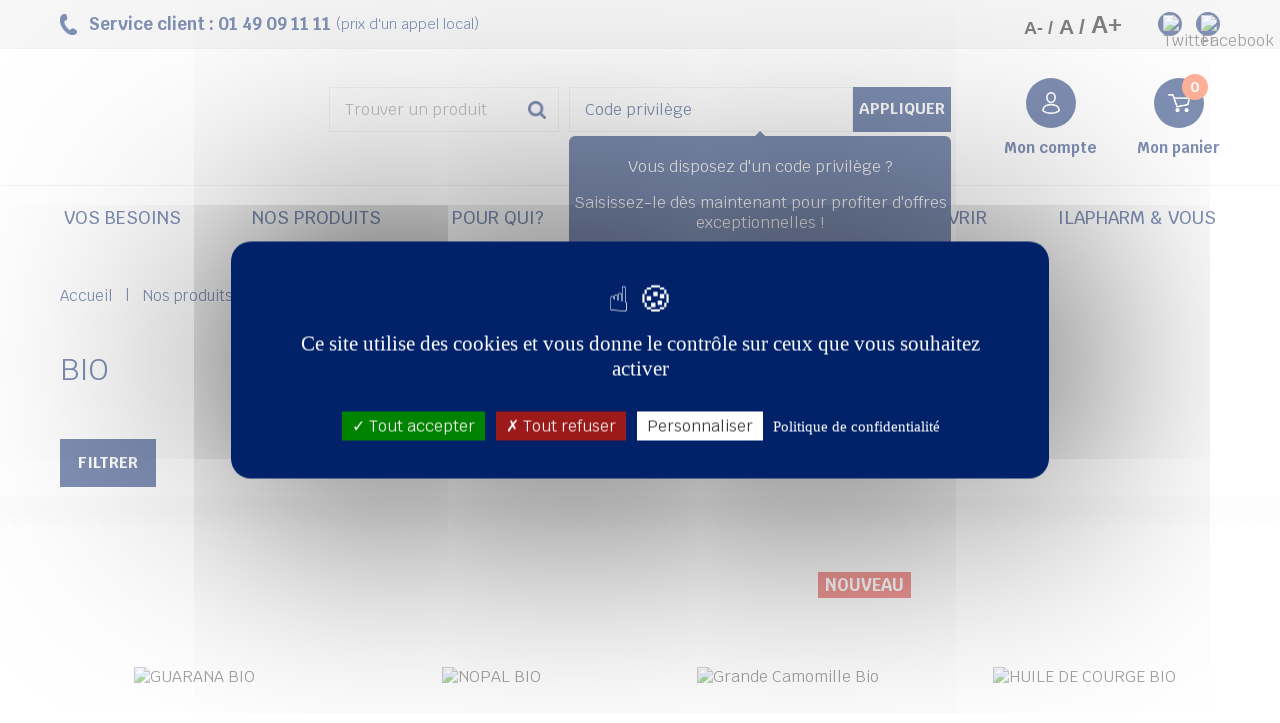

--- FILE ---
content_type: text/html; charset=UTF-8
request_url: https://www.ilapharm.com/categorie-produit/bio/
body_size: 22391
content:
<script>
      // Change page title
      document.title = "Compléments alimentaires Bio | ILAPHARM";

      // Add canonical ref
      var canonical = document.createElement('link');
      canonical.rel = 'canonical';
      canonical.href = window.location.href;
      document.head.appendChild(canonical);

      // Add Breadcrumb shema.org
      var breadcrumb = document.createElement('script');
      var position = 2;
      var parent = '';
      var current = '';

      if (86) {
        parent = `
          {
            "@type": "ListItem",
            "position": ` + position + `,
            "name": "Nos produits",
            "item": "https://www.ilapharm.com/categorie-produit/nos-produits"
          },
        `;
        position++;
      }
      current = `
        {
          "@type": "ListItem",
          "position": ` + position + `,
          "name": "Bio",
          "item": "https://www.ilapharm.com/categorie-produit/bio"
        }
      `;
      breadcrumb.type = 'application/ld+json';
      breadcrumb.innerHTML = `
      [{
        "@context": "https://schema.org",
        "@type": "BreadcrumbList",
        "itemListElement": [
          {
            "@type": "ListItem",
            "position": 1,
            "name": "Accueil",
            "item": "https://www.ilapharm.com/"
          },
          ` + parent + current + `
        ]
      }]
      `;
      document.head.appendChild(breadcrumb);
</script>

<meta name="description" content="Découvrez nos compléments alimentaires Bio. Toute la science des plantes au service de votre santé et de votre confort au quotidien.">


<!DOCTYPE html>
<!--[if lt IE 7]><html lang="fr-FR" class="no-js lt-ie9 lt-ie8 lt-ie7"><![endif]-->
<!--[if (IE 7)&!(IEMobile)]><html lang="fr-FR" class="no-js lt-ie9 lt-ie8"><![endif]-->
<!--[if (IE 8)&!(IEMobile)]><html lang="fr-FR" class="no-js lt-ie9"><![endif]-->
<!--[if gt IE 8]><!-->
<html lang="fr-FR" class="no-js">
<!--<![endif]-->

<head>
    <title>
        Laboratoires Ilapharm    </title>

    <meta http-equiv="X-UA-Compatible" content="IE=edge">
    <meta charset="UTF-8">
    <meta name="HandheldFriendly" content="True">
    <meta name="MobileOptimized" content="320">
    <meta name="viewport" content="width=device-width, initial-scale=1" />

    <link rel="profile" href="http://gmpg.org/xfn/11">
    <link rel="pingback" href="https://www.ilapharm.com/xmlrpc.php">

    <!-- Jquery -->
    <script src="https://ajax.googleapis.com/ajax/libs/jquery/2.1.1/jquery.min.js"></script>
    <link rel="stylesheet" href="https://ajax.googleapis.com/ajax/libs/jqueryui/1.13.2/themes/smoothness/jquery-ui.css">
    <script src="https://ajax.googleapis.com/ajax/libs/jqueryui/1.13.2/jquery-ui.min.js"></script>

    <!-- css -->
    <link rel="stylesheet" href="https://www.ilapharm.com/wp-content/themes/starter-wordpress-erp/library/built/style.css">

            <script data-cfasync="false" data-no-defer="1" data-no-minify="1" data-no-optimize="1">var ewww_webp_supported=!1;function check_webp_feature(A,e){var w;e=void 0!==e?e:function(){},ewww_webp_supported?e(ewww_webp_supported):((w=new Image).onload=function(){ewww_webp_supported=0<w.width&&0<w.height,e&&e(ewww_webp_supported)},w.onerror=function(){e&&e(!1)},w.src="data:image/webp;base64,"+{alpha:"UklGRkoAAABXRUJQVlA4WAoAAAAQAAAAAAAAAAAAQUxQSAwAAAARBxAR/Q9ERP8DAABWUDggGAAAABQBAJ0BKgEAAQAAAP4AAA3AAP7mtQAAAA=="}[A])}check_webp_feature("alpha");</script><script data-cfasync="false" data-no-defer="1" data-no-minify="1" data-no-optimize="1">var Arrive=function(c,w){"use strict";if(c.MutationObserver&&"undefined"!=typeof HTMLElement){var r,a=0,u=(r=HTMLElement.prototype.matches||HTMLElement.prototype.webkitMatchesSelector||HTMLElement.prototype.mozMatchesSelector||HTMLElement.prototype.msMatchesSelector,{matchesSelector:function(e,t){return e instanceof HTMLElement&&r.call(e,t)},addMethod:function(e,t,r){var a=e[t];e[t]=function(){return r.length==arguments.length?r.apply(this,arguments):"function"==typeof a?a.apply(this,arguments):void 0}},callCallbacks:function(e,t){t&&t.options.onceOnly&&1==t.firedElems.length&&(e=[e[0]]);for(var r,a=0;r=e[a];a++)r&&r.callback&&r.callback.call(r.elem,r.elem);t&&t.options.onceOnly&&1==t.firedElems.length&&t.me.unbindEventWithSelectorAndCallback.call(t.target,t.selector,t.callback)},checkChildNodesRecursively:function(e,t,r,a){for(var i,n=0;i=e[n];n++)r(i,t,a)&&a.push({callback:t.callback,elem:i}),0<i.childNodes.length&&u.checkChildNodesRecursively(i.childNodes,t,r,a)},mergeArrays:function(e,t){var r,a={};for(r in e)e.hasOwnProperty(r)&&(a[r]=e[r]);for(r in t)t.hasOwnProperty(r)&&(a[r]=t[r]);return a},toElementsArray:function(e){return e=void 0!==e&&("number"!=typeof e.length||e===c)?[e]:e}}),e=(l.prototype.addEvent=function(e,t,r,a){a={target:e,selector:t,options:r,callback:a,firedElems:[]};return this._beforeAdding&&this._beforeAdding(a),this._eventsBucket.push(a),a},l.prototype.removeEvent=function(e){for(var t,r=this._eventsBucket.length-1;t=this._eventsBucket[r];r--)e(t)&&(this._beforeRemoving&&this._beforeRemoving(t),(t=this._eventsBucket.splice(r,1))&&t.length&&(t[0].callback=null))},l.prototype.beforeAdding=function(e){this._beforeAdding=e},l.prototype.beforeRemoving=function(e){this._beforeRemoving=e},l),t=function(i,n){var o=new e,l=this,s={fireOnAttributesModification:!1};return o.beforeAdding(function(t){var e=t.target;e!==c.document&&e!==c||(e=document.getElementsByTagName("html")[0]);var r=new MutationObserver(function(e){n.call(this,e,t)}),a=i(t.options);r.observe(e,a),t.observer=r,t.me=l}),o.beforeRemoving(function(e){e.observer.disconnect()}),this.bindEvent=function(e,t,r){t=u.mergeArrays(s,t);for(var a=u.toElementsArray(this),i=0;i<a.length;i++)o.addEvent(a[i],e,t,r)},this.unbindEvent=function(){var r=u.toElementsArray(this);o.removeEvent(function(e){for(var t=0;t<r.length;t++)if(this===w||e.target===r[t])return!0;return!1})},this.unbindEventWithSelectorOrCallback=function(r){var a=u.toElementsArray(this),i=r,e="function"==typeof r?function(e){for(var t=0;t<a.length;t++)if((this===w||e.target===a[t])&&e.callback===i)return!0;return!1}:function(e){for(var t=0;t<a.length;t++)if((this===w||e.target===a[t])&&e.selector===r)return!0;return!1};o.removeEvent(e)},this.unbindEventWithSelectorAndCallback=function(r,a){var i=u.toElementsArray(this);o.removeEvent(function(e){for(var t=0;t<i.length;t++)if((this===w||e.target===i[t])&&e.selector===r&&e.callback===a)return!0;return!1})},this},i=new function(){var s={fireOnAttributesModification:!1,onceOnly:!1,existing:!1};function n(e,t,r){return!(!u.matchesSelector(e,t.selector)||(e._id===w&&(e._id=a++),-1!=t.firedElems.indexOf(e._id)))&&(t.firedElems.push(e._id),!0)}var c=(i=new t(function(e){var t={attributes:!1,childList:!0,subtree:!0};return e.fireOnAttributesModification&&(t.attributes=!0),t},function(e,i){e.forEach(function(e){var t=e.addedNodes,r=e.target,a=[];null!==t&&0<t.length?u.checkChildNodesRecursively(t,i,n,a):"attributes"===e.type&&n(r,i)&&a.push({callback:i.callback,elem:r}),u.callCallbacks(a,i)})})).bindEvent;return i.bindEvent=function(e,t,r){t=void 0===r?(r=t,s):u.mergeArrays(s,t);var a=u.toElementsArray(this);if(t.existing){for(var i=[],n=0;n<a.length;n++)for(var o=a[n].querySelectorAll(e),l=0;l<o.length;l++)i.push({callback:r,elem:o[l]});if(t.onceOnly&&i.length)return r.call(i[0].elem,i[0].elem);setTimeout(u.callCallbacks,1,i)}c.call(this,e,t,r)},i},o=new function(){var a={};function i(e,t){return u.matchesSelector(e,t.selector)}var n=(o=new t(function(){return{childList:!0,subtree:!0}},function(e,r){e.forEach(function(e){var t=e.removedNodes,e=[];null!==t&&0<t.length&&u.checkChildNodesRecursively(t,r,i,e),u.callCallbacks(e,r)})})).bindEvent;return o.bindEvent=function(e,t,r){t=void 0===r?(r=t,a):u.mergeArrays(a,t),n.call(this,e,t,r)},o};d(HTMLElement.prototype),d(NodeList.prototype),d(HTMLCollection.prototype),d(HTMLDocument.prototype),d(Window.prototype);var n={};return s(i,n,"unbindAllArrive"),s(o,n,"unbindAllLeave"),n}function l(){this._eventsBucket=[],this._beforeAdding=null,this._beforeRemoving=null}function s(e,t,r){u.addMethod(t,r,e.unbindEvent),u.addMethod(t,r,e.unbindEventWithSelectorOrCallback),u.addMethod(t,r,e.unbindEventWithSelectorAndCallback)}function d(e){e.arrive=i.bindEvent,s(i,e,"unbindArrive"),e.leave=o.bindEvent,s(o,e,"unbindLeave")}}(window,void 0),ewww_webp_supported=!1;function check_webp_feature(e,t){var r;ewww_webp_supported?t(ewww_webp_supported):((r=new Image).onload=function(){ewww_webp_supported=0<r.width&&0<r.height,t(ewww_webp_supported)},r.onerror=function(){t(!1)},r.src="data:image/webp;base64,"+{alpha:"UklGRkoAAABXRUJQVlA4WAoAAAAQAAAAAAAAAAAAQUxQSAwAAAARBxAR/Q9ERP8DAABWUDggGAAAABQBAJ0BKgEAAQAAAP4AAA3AAP7mtQAAAA==",animation:"UklGRlIAAABXRUJQVlA4WAoAAAASAAAAAAAAAAAAQU5JTQYAAAD/////AABBTk1GJgAAAAAAAAAAAAAAAAAAAGQAAABWUDhMDQAAAC8AAAAQBxAREYiI/gcA"}[e])}function ewwwLoadImages(e){if(e){for(var t=document.querySelectorAll(".batch-image img, .image-wrapper a, .ngg-pro-masonry-item a, .ngg-galleria-offscreen-seo-wrapper a"),r=0,a=t.length;r<a;r++)ewwwAttr(t[r],"data-src",t[r].getAttribute("data-webp")),ewwwAttr(t[r],"data-thumbnail",t[r].getAttribute("data-webp-thumbnail"));for(var i=document.querySelectorAll("div.woocommerce-product-gallery__image"),r=0,a=i.length;r<a;r++)ewwwAttr(i[r],"data-thumb",i[r].getAttribute("data-webp-thumb"))}for(var n=document.querySelectorAll("video"),r=0,a=n.length;r<a;r++)ewwwAttr(n[r],"poster",e?n[r].getAttribute("data-poster-webp"):n[r].getAttribute("data-poster-image"));for(var o,l=document.querySelectorAll("img.ewww_webp_lazy_load"),r=0,a=l.length;r<a;r++)e&&(ewwwAttr(l[r],"data-lazy-srcset",l[r].getAttribute("data-lazy-srcset-webp")),ewwwAttr(l[r],"data-srcset",l[r].getAttribute("data-srcset-webp")),ewwwAttr(l[r],"data-lazy-src",l[r].getAttribute("data-lazy-src-webp")),ewwwAttr(l[r],"data-src",l[r].getAttribute("data-src-webp")),ewwwAttr(l[r],"data-orig-file",l[r].getAttribute("data-webp-orig-file")),ewwwAttr(l[r],"data-medium-file",l[r].getAttribute("data-webp-medium-file")),ewwwAttr(l[r],"data-large-file",l[r].getAttribute("data-webp-large-file")),null!=(o=l[r].getAttribute("srcset"))&&!1!==o&&o.includes("R0lGOD")&&ewwwAttr(l[r],"src",l[r].getAttribute("data-lazy-src-webp"))),l[r].className=l[r].className.replace(/\bewww_webp_lazy_load\b/,"");for(var s=document.querySelectorAll(".ewww_webp"),r=0,a=s.length;r<a;r++)e?(ewwwAttr(s[r],"srcset",s[r].getAttribute("data-srcset-webp")),ewwwAttr(s[r],"src",s[r].getAttribute("data-src-webp")),ewwwAttr(s[r],"data-orig-file",s[r].getAttribute("data-webp-orig-file")),ewwwAttr(s[r],"data-medium-file",s[r].getAttribute("data-webp-medium-file")),ewwwAttr(s[r],"data-large-file",s[r].getAttribute("data-webp-large-file")),ewwwAttr(s[r],"data-large_image",s[r].getAttribute("data-webp-large_image")),ewwwAttr(s[r],"data-src",s[r].getAttribute("data-webp-src"))):(ewwwAttr(s[r],"srcset",s[r].getAttribute("data-srcset-img")),ewwwAttr(s[r],"src",s[r].getAttribute("data-src-img"))),s[r].className=s[r].className.replace(/\bewww_webp\b/,"ewww_webp_loaded");window.jQuery&&jQuery.fn.isotope&&jQuery.fn.imagesLoaded&&(jQuery(".fusion-posts-container-infinite").imagesLoaded(function(){jQuery(".fusion-posts-container-infinite").hasClass("isotope")&&jQuery(".fusion-posts-container-infinite").isotope()}),jQuery(".fusion-portfolio:not(.fusion-recent-works) .fusion-portfolio-wrapper").imagesLoaded(function(){jQuery(".fusion-portfolio:not(.fusion-recent-works) .fusion-portfolio-wrapper").isotope()}))}function ewwwWebPInit(e){ewwwLoadImages(e),ewwwNggLoadGalleries(e),document.arrive(".ewww_webp",function(){ewwwLoadImages(e)}),document.arrive(".ewww_webp_lazy_load",function(){ewwwLoadImages(e)}),document.arrive("videos",function(){ewwwLoadImages(e)}),"loading"==document.readyState?document.addEventListener("DOMContentLoaded",ewwwJSONParserInit):("undefined"!=typeof galleries&&ewwwNggParseGalleries(e),ewwwWooParseVariations(e))}function ewwwAttr(e,t,r){null!=r&&!1!==r&&e.setAttribute(t,r)}function ewwwJSONParserInit(){"undefined"!=typeof galleries&&check_webp_feature("alpha",ewwwNggParseGalleries),check_webp_feature("alpha",ewwwWooParseVariations)}function ewwwWooParseVariations(e){if(e)for(var t=document.querySelectorAll("form.variations_form"),r=0,a=t.length;r<a;r++){var i=t[r].getAttribute("data-product_variations"),n=!1;try{for(var o in i=JSON.parse(i))void 0!==i[o]&&void 0!==i[o].image&&(void 0!==i[o].image.src_webp&&(i[o].image.src=i[o].image.src_webp,n=!0),void 0!==i[o].image.srcset_webp&&(i[o].image.srcset=i[o].image.srcset_webp,n=!0),void 0!==i[o].image.full_src_webp&&(i[o].image.full_src=i[o].image.full_src_webp,n=!0),void 0!==i[o].image.gallery_thumbnail_src_webp&&(i[o].image.gallery_thumbnail_src=i[o].image.gallery_thumbnail_src_webp,n=!0),void 0!==i[o].image.thumb_src_webp&&(i[o].image.thumb_src=i[o].image.thumb_src_webp,n=!0));n&&ewwwAttr(t[r],"data-product_variations",JSON.stringify(i))}catch(e){}}}function ewwwNggParseGalleries(e){if(e)for(var t in galleries){var r=galleries[t];galleries[t].images_list=ewwwNggParseImageList(r.images_list)}}function ewwwNggLoadGalleries(e){e&&document.addEventListener("ngg.galleria.themeadded",function(e,t){window.ngg_galleria._create_backup=window.ngg_galleria.create,window.ngg_galleria.create=function(e,t){var r=$(e).data("id");return galleries["gallery_"+r].images_list=ewwwNggParseImageList(galleries["gallery_"+r].images_list),window.ngg_galleria._create_backup(e,t)}})}function ewwwNggParseImageList(e){for(var t in e){var r=e[t];if(void 0!==r["image-webp"]&&(e[t].image=r["image-webp"],delete e[t]["image-webp"]),void 0!==r["thumb-webp"]&&(e[t].thumb=r["thumb-webp"],delete e[t]["thumb-webp"]),void 0!==r.full_image_webp&&(e[t].full_image=r.full_image_webp,delete e[t].full_image_webp),void 0!==r.srcsets)for(var a in r.srcsets)nggSrcset=r.srcsets[a],void 0!==r.srcsets[a+"-webp"]&&(e[t].srcsets[a]=r.srcsets[a+"-webp"],delete e[t].srcsets[a+"-webp"]);if(void 0!==r.full_srcsets)for(var i in r.full_srcsets)nggFSrcset=r.full_srcsets[i],void 0!==r.full_srcsets[i+"-webp"]&&(e[t].full_srcsets[i]=r.full_srcsets[i+"-webp"],delete e[t].full_srcsets[i+"-webp"])}return e}check_webp_feature("alpha",ewwwWebPInit);</script><meta name='robots' content='index, follow, max-image-preview:large, max-snippet:-1, max-video-preview:-1' />
	<style>img:is([sizes="auto" i], [sizes^="auto," i]) { contain-intrinsic-size: 3000px 1500px }</style>
	
<!-- Google Tag Manager for WordPress by gtm4wp.com -->
<script data-cfasync="false" data-pagespeed-no-defer>
	var gtm4wp_datalayer_name = "dataLayer";
	var dataLayer = dataLayer || [];
</script>
<!-- End Google Tag Manager for WordPress by gtm4wp.com -->
	<!-- This site is optimized with the Yoast SEO plugin v26.3 - https://yoast.com/wordpress/plugins/seo/ -->
	<meta property="og:locale" content="fr_FR" />
	<meta property="og:type" content="website" />
	<meta property="og:site_name" content="Laboratoires Ilapharm" />
	<meta name="twitter:card" content="summary_large_image" />
	<meta name="twitter:site" content="@Ilapharm92" />
	<script type="application/ld+json" class="yoast-schema-graph">{"@context":"https://schema.org","@graph":[{"@type":"WebSite","@id":"https://www.ilapharm.com/#website","url":"https://www.ilapharm.com/","name":"Laboratoires Ilapharm","description":"33 ans d&#039;expertise pour une santé chaque jour renforcée !","publisher":{"@id":"https://www.ilapharm.com/#organization"},"potentialAction":[{"@type":"SearchAction","target":{"@type":"EntryPoint","urlTemplate":"https://www.ilapharm.com/?s={search_term_string}"},"query-input":{"@type":"PropertyValueSpecification","valueRequired":true,"valueName":"search_term_string"}}],"inLanguage":"fr-FR"},{"@type":"Organization","@id":"https://www.ilapharm.com/#organization","name":"Ilapharm","url":"https://www.ilapharm.com/","logo":{"@type":"ImageObject","inLanguage":"fr-FR","@id":"https://www.ilapharm.com/#/schema/logo/image/","url":"https://www.ilapharm.com/wp-content/uploads/2020/02/logo-ilapharm.jpg","contentUrl":"https://www.ilapharm.com/wp-content/uploads/2020/02/logo-ilapharm.jpg","width":533,"height":174,"caption":"Ilapharm"},"image":{"@id":"https://www.ilapharm.com/#/schema/logo/image/"},"sameAs":["https://www.facebook.com/Laboratoires-Ilapharm-116185961748810/","https://x.com/Ilapharm92"]}]}</script>
	<!-- / Yoast SEO plugin. -->


<script type="text/javascript">
/* <![CDATA[ */
window._wpemojiSettings = {"baseUrl":"https:\/\/s.w.org\/images\/core\/emoji\/16.0.1\/72x72\/","ext":".png","svgUrl":"https:\/\/s.w.org\/images\/core\/emoji\/16.0.1\/svg\/","svgExt":".svg","source":{"concatemoji":"https:\/\/www.ilapharm.com\/wp-includes\/js\/wp-emoji-release.min.js?ver=6.8.3"}};
/*! This file is auto-generated */
!function(s,n){var o,i,e;function c(e){try{var t={supportTests:e,timestamp:(new Date).valueOf()};sessionStorage.setItem(o,JSON.stringify(t))}catch(e){}}function p(e,t,n){e.clearRect(0,0,e.canvas.width,e.canvas.height),e.fillText(t,0,0);var t=new Uint32Array(e.getImageData(0,0,e.canvas.width,e.canvas.height).data),a=(e.clearRect(0,0,e.canvas.width,e.canvas.height),e.fillText(n,0,0),new Uint32Array(e.getImageData(0,0,e.canvas.width,e.canvas.height).data));return t.every(function(e,t){return e===a[t]})}function u(e,t){e.clearRect(0,0,e.canvas.width,e.canvas.height),e.fillText(t,0,0);for(var n=e.getImageData(16,16,1,1),a=0;a<n.data.length;a++)if(0!==n.data[a])return!1;return!0}function f(e,t,n,a){switch(t){case"flag":return n(e,"\ud83c\udff3\ufe0f\u200d\u26a7\ufe0f","\ud83c\udff3\ufe0f\u200b\u26a7\ufe0f")?!1:!n(e,"\ud83c\udde8\ud83c\uddf6","\ud83c\udde8\u200b\ud83c\uddf6")&&!n(e,"\ud83c\udff4\udb40\udc67\udb40\udc62\udb40\udc65\udb40\udc6e\udb40\udc67\udb40\udc7f","\ud83c\udff4\u200b\udb40\udc67\u200b\udb40\udc62\u200b\udb40\udc65\u200b\udb40\udc6e\u200b\udb40\udc67\u200b\udb40\udc7f");case"emoji":return!a(e,"\ud83e\udedf")}return!1}function g(e,t,n,a){var r="undefined"!=typeof WorkerGlobalScope&&self instanceof WorkerGlobalScope?new OffscreenCanvas(300,150):s.createElement("canvas"),o=r.getContext("2d",{willReadFrequently:!0}),i=(o.textBaseline="top",o.font="600 32px Arial",{});return e.forEach(function(e){i[e]=t(o,e,n,a)}),i}function t(e){var t=s.createElement("script");t.src=e,t.defer=!0,s.head.appendChild(t)}"undefined"!=typeof Promise&&(o="wpEmojiSettingsSupports",i=["flag","emoji"],n.supports={everything:!0,everythingExceptFlag:!0},e=new Promise(function(e){s.addEventListener("DOMContentLoaded",e,{once:!0})}),new Promise(function(t){var n=function(){try{var e=JSON.parse(sessionStorage.getItem(o));if("object"==typeof e&&"number"==typeof e.timestamp&&(new Date).valueOf()<e.timestamp+604800&&"object"==typeof e.supportTests)return e.supportTests}catch(e){}return null}();if(!n){if("undefined"!=typeof Worker&&"undefined"!=typeof OffscreenCanvas&&"undefined"!=typeof URL&&URL.createObjectURL&&"undefined"!=typeof Blob)try{var e="postMessage("+g.toString()+"("+[JSON.stringify(i),f.toString(),p.toString(),u.toString()].join(",")+"));",a=new Blob([e],{type:"text/javascript"}),r=new Worker(URL.createObjectURL(a),{name:"wpTestEmojiSupports"});return void(r.onmessage=function(e){c(n=e.data),r.terminate(),t(n)})}catch(e){}c(n=g(i,f,p,u))}t(n)}).then(function(e){for(var t in e)n.supports[t]=e[t],n.supports.everything=n.supports.everything&&n.supports[t],"flag"!==t&&(n.supports.everythingExceptFlag=n.supports.everythingExceptFlag&&n.supports[t]);n.supports.everythingExceptFlag=n.supports.everythingExceptFlag&&!n.supports.flag,n.DOMReady=!1,n.readyCallback=function(){n.DOMReady=!0}}).then(function(){return e}).then(function(){var e;n.supports.everything||(n.readyCallback(),(e=n.source||{}).concatemoji?t(e.concatemoji):e.wpemoji&&e.twemoji&&(t(e.twemoji),t(e.wpemoji)))}))}((window,document),window._wpemojiSettings);
/* ]]> */
</script>
<style id='wp-emoji-styles-inline-css' type='text/css'>

	img.wp-smiley, img.emoji {
		display: inline !important;
		border: none !important;
		box-shadow: none !important;
		height: 1em !important;
		width: 1em !important;
		margin: 0 0.07em !important;
		vertical-align: -0.1em !important;
		background: none !important;
		padding: 0 !important;
	}
</style>
<style id='classic-theme-styles-inline-css' type='text/css'>
/*! This file is auto-generated */
.wp-block-button__link{color:#fff;background-color:#32373c;border-radius:9999px;box-shadow:none;text-decoration:none;padding:calc(.667em + 2px) calc(1.333em + 2px);font-size:1.125em}.wp-block-file__button{background:#32373c;color:#fff;text-decoration:none}
</style>
<style id='global-styles-inline-css' type='text/css'>
:root{--wp--preset--aspect-ratio--square: 1;--wp--preset--aspect-ratio--4-3: 4/3;--wp--preset--aspect-ratio--3-4: 3/4;--wp--preset--aspect-ratio--3-2: 3/2;--wp--preset--aspect-ratio--2-3: 2/3;--wp--preset--aspect-ratio--16-9: 16/9;--wp--preset--aspect-ratio--9-16: 9/16;--wp--preset--color--black: #000000;--wp--preset--color--cyan-bluish-gray: #abb8c3;--wp--preset--color--white: #ffffff;--wp--preset--color--pale-pink: #f78da7;--wp--preset--color--vivid-red: #cf2e2e;--wp--preset--color--luminous-vivid-orange: #ff6900;--wp--preset--color--luminous-vivid-amber: #fcb900;--wp--preset--color--light-green-cyan: #7bdcb5;--wp--preset--color--vivid-green-cyan: #00d084;--wp--preset--color--pale-cyan-blue: #8ed1fc;--wp--preset--color--vivid-cyan-blue: #0693e3;--wp--preset--color--vivid-purple: #9b51e0;--wp--preset--gradient--vivid-cyan-blue-to-vivid-purple: linear-gradient(135deg,rgba(6,147,227,1) 0%,rgb(155,81,224) 100%);--wp--preset--gradient--light-green-cyan-to-vivid-green-cyan: linear-gradient(135deg,rgb(122,220,180) 0%,rgb(0,208,130) 100%);--wp--preset--gradient--luminous-vivid-amber-to-luminous-vivid-orange: linear-gradient(135deg,rgba(252,185,0,1) 0%,rgba(255,105,0,1) 100%);--wp--preset--gradient--luminous-vivid-orange-to-vivid-red: linear-gradient(135deg,rgba(255,105,0,1) 0%,rgb(207,46,46) 100%);--wp--preset--gradient--very-light-gray-to-cyan-bluish-gray: linear-gradient(135deg,rgb(238,238,238) 0%,rgb(169,184,195) 100%);--wp--preset--gradient--cool-to-warm-spectrum: linear-gradient(135deg,rgb(74,234,220) 0%,rgb(151,120,209) 20%,rgb(207,42,186) 40%,rgb(238,44,130) 60%,rgb(251,105,98) 80%,rgb(254,248,76) 100%);--wp--preset--gradient--blush-light-purple: linear-gradient(135deg,rgb(255,206,236) 0%,rgb(152,150,240) 100%);--wp--preset--gradient--blush-bordeaux: linear-gradient(135deg,rgb(254,205,165) 0%,rgb(254,45,45) 50%,rgb(107,0,62) 100%);--wp--preset--gradient--luminous-dusk: linear-gradient(135deg,rgb(255,203,112) 0%,rgb(199,81,192) 50%,rgb(65,88,208) 100%);--wp--preset--gradient--pale-ocean: linear-gradient(135deg,rgb(255,245,203) 0%,rgb(182,227,212) 50%,rgb(51,167,181) 100%);--wp--preset--gradient--electric-grass: linear-gradient(135deg,rgb(202,248,128) 0%,rgb(113,206,126) 100%);--wp--preset--gradient--midnight: linear-gradient(135deg,rgb(2,3,129) 0%,rgb(40,116,252) 100%);--wp--preset--font-size--small: 13px;--wp--preset--font-size--medium: 20px;--wp--preset--font-size--large: 36px;--wp--preset--font-size--x-large: 42px;--wp--preset--spacing--20: 0.44rem;--wp--preset--spacing--30: 0.67rem;--wp--preset--spacing--40: 1rem;--wp--preset--spacing--50: 1.5rem;--wp--preset--spacing--60: 2.25rem;--wp--preset--spacing--70: 3.38rem;--wp--preset--spacing--80: 5.06rem;--wp--preset--shadow--natural: 6px 6px 9px rgba(0, 0, 0, 0.2);--wp--preset--shadow--deep: 12px 12px 50px rgba(0, 0, 0, 0.4);--wp--preset--shadow--sharp: 6px 6px 0px rgba(0, 0, 0, 0.2);--wp--preset--shadow--outlined: 6px 6px 0px -3px rgba(255, 255, 255, 1), 6px 6px rgba(0, 0, 0, 1);--wp--preset--shadow--crisp: 6px 6px 0px rgba(0, 0, 0, 1);}:where(.is-layout-flex){gap: 0.5em;}:where(.is-layout-grid){gap: 0.5em;}body .is-layout-flex{display: flex;}.is-layout-flex{flex-wrap: wrap;align-items: center;}.is-layout-flex > :is(*, div){margin: 0;}body .is-layout-grid{display: grid;}.is-layout-grid > :is(*, div){margin: 0;}:where(.wp-block-columns.is-layout-flex){gap: 2em;}:where(.wp-block-columns.is-layout-grid){gap: 2em;}:where(.wp-block-post-template.is-layout-flex){gap: 1.25em;}:where(.wp-block-post-template.is-layout-grid){gap: 1.25em;}.has-black-color{color: var(--wp--preset--color--black) !important;}.has-cyan-bluish-gray-color{color: var(--wp--preset--color--cyan-bluish-gray) !important;}.has-white-color{color: var(--wp--preset--color--white) !important;}.has-pale-pink-color{color: var(--wp--preset--color--pale-pink) !important;}.has-vivid-red-color{color: var(--wp--preset--color--vivid-red) !important;}.has-luminous-vivid-orange-color{color: var(--wp--preset--color--luminous-vivid-orange) !important;}.has-luminous-vivid-amber-color{color: var(--wp--preset--color--luminous-vivid-amber) !important;}.has-light-green-cyan-color{color: var(--wp--preset--color--light-green-cyan) !important;}.has-vivid-green-cyan-color{color: var(--wp--preset--color--vivid-green-cyan) !important;}.has-pale-cyan-blue-color{color: var(--wp--preset--color--pale-cyan-blue) !important;}.has-vivid-cyan-blue-color{color: var(--wp--preset--color--vivid-cyan-blue) !important;}.has-vivid-purple-color{color: var(--wp--preset--color--vivid-purple) !important;}.has-black-background-color{background-color: var(--wp--preset--color--black) !important;}.has-cyan-bluish-gray-background-color{background-color: var(--wp--preset--color--cyan-bluish-gray) !important;}.has-white-background-color{background-color: var(--wp--preset--color--white) !important;}.has-pale-pink-background-color{background-color: var(--wp--preset--color--pale-pink) !important;}.has-vivid-red-background-color{background-color: var(--wp--preset--color--vivid-red) !important;}.has-luminous-vivid-orange-background-color{background-color: var(--wp--preset--color--luminous-vivid-orange) !important;}.has-luminous-vivid-amber-background-color{background-color: var(--wp--preset--color--luminous-vivid-amber) !important;}.has-light-green-cyan-background-color{background-color: var(--wp--preset--color--light-green-cyan) !important;}.has-vivid-green-cyan-background-color{background-color: var(--wp--preset--color--vivid-green-cyan) !important;}.has-pale-cyan-blue-background-color{background-color: var(--wp--preset--color--pale-cyan-blue) !important;}.has-vivid-cyan-blue-background-color{background-color: var(--wp--preset--color--vivid-cyan-blue) !important;}.has-vivid-purple-background-color{background-color: var(--wp--preset--color--vivid-purple) !important;}.has-black-border-color{border-color: var(--wp--preset--color--black) !important;}.has-cyan-bluish-gray-border-color{border-color: var(--wp--preset--color--cyan-bluish-gray) !important;}.has-white-border-color{border-color: var(--wp--preset--color--white) !important;}.has-pale-pink-border-color{border-color: var(--wp--preset--color--pale-pink) !important;}.has-vivid-red-border-color{border-color: var(--wp--preset--color--vivid-red) !important;}.has-luminous-vivid-orange-border-color{border-color: var(--wp--preset--color--luminous-vivid-orange) !important;}.has-luminous-vivid-amber-border-color{border-color: var(--wp--preset--color--luminous-vivid-amber) !important;}.has-light-green-cyan-border-color{border-color: var(--wp--preset--color--light-green-cyan) !important;}.has-vivid-green-cyan-border-color{border-color: var(--wp--preset--color--vivid-green-cyan) !important;}.has-pale-cyan-blue-border-color{border-color: var(--wp--preset--color--pale-cyan-blue) !important;}.has-vivid-cyan-blue-border-color{border-color: var(--wp--preset--color--vivid-cyan-blue) !important;}.has-vivid-purple-border-color{border-color: var(--wp--preset--color--vivid-purple) !important;}.has-vivid-cyan-blue-to-vivid-purple-gradient-background{background: var(--wp--preset--gradient--vivid-cyan-blue-to-vivid-purple) !important;}.has-light-green-cyan-to-vivid-green-cyan-gradient-background{background: var(--wp--preset--gradient--light-green-cyan-to-vivid-green-cyan) !important;}.has-luminous-vivid-amber-to-luminous-vivid-orange-gradient-background{background: var(--wp--preset--gradient--luminous-vivid-amber-to-luminous-vivid-orange) !important;}.has-luminous-vivid-orange-to-vivid-red-gradient-background{background: var(--wp--preset--gradient--luminous-vivid-orange-to-vivid-red) !important;}.has-very-light-gray-to-cyan-bluish-gray-gradient-background{background: var(--wp--preset--gradient--very-light-gray-to-cyan-bluish-gray) !important;}.has-cool-to-warm-spectrum-gradient-background{background: var(--wp--preset--gradient--cool-to-warm-spectrum) !important;}.has-blush-light-purple-gradient-background{background: var(--wp--preset--gradient--blush-light-purple) !important;}.has-blush-bordeaux-gradient-background{background: var(--wp--preset--gradient--blush-bordeaux) !important;}.has-luminous-dusk-gradient-background{background: var(--wp--preset--gradient--luminous-dusk) !important;}.has-pale-ocean-gradient-background{background: var(--wp--preset--gradient--pale-ocean) !important;}.has-electric-grass-gradient-background{background: var(--wp--preset--gradient--electric-grass) !important;}.has-midnight-gradient-background{background: var(--wp--preset--gradient--midnight) !important;}.has-small-font-size{font-size: var(--wp--preset--font-size--small) !important;}.has-medium-font-size{font-size: var(--wp--preset--font-size--medium) !important;}.has-large-font-size{font-size: var(--wp--preset--font-size--large) !important;}.has-x-large-font-size{font-size: var(--wp--preset--font-size--x-large) !important;}
:where(.wp-block-post-template.is-layout-flex){gap: 1.25em;}:where(.wp-block-post-template.is-layout-grid){gap: 1.25em;}
:where(.wp-block-columns.is-layout-flex){gap: 2em;}:where(.wp-block-columns.is-layout-grid){gap: 2em;}
:root :where(.wp-block-pullquote){font-size: 1.5em;line-height: 1.6;}
</style>
<link rel="https://api.w.org/" href="https://www.ilapharm.com/wp-json/" /><link rel="EditURI" type="application/rsd+xml" title="RSD" href="https://www.ilapharm.com/xmlrpc.php?rsd" />
<meta name="generator" content="WordPress 6.8.3" />
<!-- Stream WordPress user activity plugin v4.1.1 -->

<!-- Google Tag Manager for WordPress by gtm4wp.com -->
<!-- GTM Container placement set to off -->
<script data-cfasync="false" data-pagespeed-no-defer type="text/javascript">
	var dataLayer_content = {"visitorLoginState":"logged-out","visitorEmail":"","visitorEmailHash":"","pageTitle":"Laboratoires Ilapharm","pagePostType":"bloghome"};
	dataLayer.push( dataLayer_content );
</script>
<script data-cfasync="false" data-pagespeed-no-defer type="text/javascript">
	console.warn && console.warn("[GTM4WP] Google Tag Manager container code placement set to OFF !!!");
	console.warn && console.warn("[GTM4WP] Data layer codes are active but GTM container must be loaded using custom coding !!!");
</script>
<script data-cfasync="false" data-pagespeed-no-defer type="text/javascript">
		if (typeof gtag == "undefined") {
			function gtag(){dataLayer.push(arguments);}
		}

		gtag("consent", "default", {
			"analytics_storage": "granted",
			"ad_storage": "granted",
			"ad_user_data": "granted",
			"ad_personalization": "granted",
			"functionality_storage": "granted",
			"security_storage": "granted",
			"personalization_storage": "granted",
		});
</script>
<!-- End Google Tag Manager for WordPress by gtm4wp.com -->  <script src="https://www.ilapharm.com/wp-content/themes/starter-wordpress-erp/inc/scripts/tarteaucitron/tarteaucitron.js"></script>
  <script type="text/javascript">
        tarteaucitron.init({
    	  "privacyUrl": "https://www.ilapharm.com/politique-de-confidentialite/", /* Privacy policy url */
          "bodyPosition": "bottom", /* or top to bring it as first element for accessibility */

    	  "hashtag": "#tarteaucitron", /* Open the panel with this hashtag */
    	  "cookieName": "tarteaucitron", /* Cookie name */
    
    	  "orientation": "middle", /* Banner position (top - bottom) */
       
          "groupServices": false, /* Group services by category */
          "showDetailsOnClick": false, /* Click to expand the description */
          "serviceDefaultState": "wait", /* Default state (true - wait - false) */
                           
    	  "showAlertSmall": false, /* Show the small banner on bottom right */
    	  "cookieslist": false, /* Show the cookie list */
                           
          "closePopup": false, /* Show a close X on the banner */

          "showIcon": true, /* Show cookie icon to manage cookies */
          //"iconSrc": "", /* Optionnal: URL or base64 encoded image */
          "iconPosition": "BottomRight", /* BottomRight, BottomLeft, TopRight and TopLeft */

    	  "adblocker": false, /* Show a Warning if an adblocker is detected */
                           
          "DenyAllCta" : true, /* Show the deny all button */
          "AcceptAllCta" : true, /* Show the accept all button when highPrivacy on */
          "highPrivacy": true, /* HIGHLY RECOMMANDED Disable auto consent */
                           
    	  "handleBrowserDNTRequest": false, /* If Do Not Track == 1, disallow all */

    	  "removeCredit": false, /* Remove credit link */
    	  "moreInfoLink": true, /* Show more info link */

          "useExternalCss": false, /* If false, the tarteaucitron.css file will be loaded */
          "useExternalJs": false, /* If false, the tarteaucitron.js file will be loaded */

    	  //"cookieDomain": ".my-multisite-domaine.fr", /* Shared cookie for multisite */
                          
          "readmoreLink": "https://www.ilapharm.com/cookies/", /* Change the default readmore link */

          "mandatory": true, /* Show a message about mandatory cookies */
          "mandatoryCta": true /* Show the disabled accept button when mandatory on */
        });
        </script>
    <!-- Facebook -->
  <script type="text/javascript">
        tarteaucitron.user.facebookpixelId = '579126360007269'; 
        tarteaucitron.user.facebookpixelMore = function () { /* add here your optionnal facebook pixel function */ };
        (tarteaucitron.job = tarteaucitron.job || []).push('facebookpixel');
  </script>

  <!-- Affilae -->
  <script type="text/javascript">
        tarteaucitron.user.affilae = '647df8e347f7d8081a02e497';
        (tarteaucitron.job = tarteaucitron.job || []).push('affilae');
  </script>

  <!-- Effinity -->
  <script>
  tarteaucitron.services.effinity = {
    "key": "effinity",
    "type": "ads",
    "name": "Effinity",
    "cookies": [],
    "needConsent": true,
    "js": function () {
      window.dataLayer = window.dataLayer || [];
      dataLayer.push({
        "effinityConsent": "granted"
      });
    },
    "fallback": function () {
      window.dataLayer = window.dataLayer || [];
      dataLayer.push({
        "effinityConsent": false
      });
    }
  };
  (tarteaucitron.job = tarteaucitron.job || []).push('effinity');
  </script>

  <!-- Google Tag Manager -->
  <script type="text/javascript">
    // Google Tag Manager
    tarteaucitron.user.googletagmanagerId = 'GTM-K3DZCWC';
    (tarteaucitron.job = tarteaucitron.job || []).push('googletagmanager');
  </script>
        <script type="text/javascript">
        var ajaxurl = "https://www.ilapharm.com/wp-admin/admin-ajax.php";
    </script>

    <link rel="shortcut icon" href="https://www.ilapharm.com/wp-content/themes/starter-wordpress-erp/favicon.ico" type="image/x-icon">
    <link rel="icon" href="favicon/favicon.png" type="image/png">
    <link rel="icon" sizes="32x32" href="https://www.ilapharm.com/wp-content/themes/starter-wordpress-erp/favicon/favicon-32.png" type="image/png">
    <link rel="icon" sizes="64x64" href="https://www.ilapharm.com/wp-content/themes/starter-wordpress-erp/favicon/favicon-64.png" type="image/png">
    <link rel="icon" sizes="96x96" href="https://www.ilapharm.com/wp-content/themes/starter-wordpress-erp/favicon/favicon-96.png" type="image/png">
    <link rel="icon" sizes="196x196" href="https://www.ilapharm.com/wp-content/themes/starter-wordpress-erp/favicon/favicon-196.png" type="image/png">
    <link rel="apple-touch-icon" sizes="152x152" href="https://www.ilapharm.com/wp-content/themes/starter-wordpress-erp/favicon/apple-touch-icon.png">
    <link rel="apple-touch-icon" sizes="60x60" href="https://www.ilapharm.com/wp-content/themes/starter-wordpress-erp/favicon/apple-touch-icon-60x60.png">
    <link rel="apple-touch-icon" sizes="76x76" href="https://www.ilapharm.com/wp-content/themes/starter-wordpress-erp/favicon/apple-touch-icon-76x76.png">
    <link rel="apple-touch-icon" sizes="114x114" href="https://www.ilapharm.com/wp-content/themes/starter-wordpress-erp/favicon/apple-touch-icon-114x114.png">
    <link rel="apple-touch-icon" sizes="120x120" href="https://www.ilapharm.com/wp-content/themes/starter-wordpress-erp/favicon/apple-touch-icon-120x120.png">
    <link rel="apple-touch-icon" sizes="144x144" href="https://www.ilapharm.com/wp-content/themes/starter-wordpress-erp/favicon/apple-touch-icon-144x144.png">
    <meta name="msapplication-TileImage" content="https://www.ilapharm.com/wp-content/themes/starter-wordpress-erp/favicon/favicon-144.png">
    <meta name="msapplication-TileColor" content="#FFFFFF">

    
    </head>

<body class="blog wp-theme-starter-wordpress-erp" itemscope itemtype="http://schema.org/WebPage" data-size="6.25" data-gap="0.3" data-mini="5.05" data-maxi="7.75">
<script data-cfasync="false" data-no-defer="1" data-no-minify="1" data-no-optimize="1">if(typeof ewww_webp_supported==="undefined"){var ewww_webp_supported=!1}if(ewww_webp_supported){document.body.classList.add("webp-support")}</script>
    <section id="mobile-panel">
    <div class="panel">
        <div class="panel__bloc">
            <ul id="menu-menu-principal" class="panel__menu__nav"><li id="menu-item-73695" class="menu-item menu-item-type-taxonomy menu-item-object-categorie-produit menu-item-has-children menu-item-73695"><a href="https://www.ilapharm.com/categorie-produit/vos-besoins/">Vos besoins</a>
<ul class="sub-menu">
	<li id="menu-item-564" class="menu-item menu-item-type-taxonomy menu-item-object-categorie-produit menu-item-564"><a href="https://www.ilapharm.com/categorie-produit/acide-urique/">Acide urique</a></li>
	<li id="menu-item-565" class="menu-item menu-item-type-taxonomy menu-item-object-categorie-produit menu-item-565"><a href="https://www.ilapharm.com/categorie-produit/articulations/">Articulations</a></li>
	<li id="menu-item-471" class="menu-item menu-item-type-taxonomy menu-item-object-categorie-produit menu-item-471"><a href="https://www.ilapharm.com/categorie-produit/audition/">Audition</a></li>
	<li id="menu-item-473" class="menu-item menu-item-type-taxonomy menu-item-object-categorie-produit menu-item-473"><a href="https://www.ilapharm.com/categorie-produit/cardiovasculaire/">Cardiovasculaire</a></li>
	<li id="menu-item-475" class="menu-item menu-item-type-taxonomy menu-item-object-categorie-produit menu-item-475"><a href="https://www.ilapharm.com/categorie-produit/circulation/">Circulation</a></li>
	<li id="menu-item-576" class="menu-item menu-item-type-taxonomy menu-item-object-categorie-produit menu-item-576"><a href="https://www.ilapharm.com/categorie-produit/confort-urinaire-prostate/">Confort urinaire &amp; prostate</a></li>
	<li id="menu-item-476" class="menu-item menu-item-type-taxonomy menu-item-object-categorie-produit menu-item-476"><a href="https://www.ilapharm.com/categorie-produit/defenses-naturelles/">Défenses naturelles</a></li>
	<li id="menu-item-477" class="menu-item menu-item-type-taxonomy menu-item-object-categorie-produit menu-item-477"><a href="https://www.ilapharm.com/categorie-produit/detoxifier-drainer/">Détoxifier &amp; drainer</a></li>
	<li id="menu-item-478" class="menu-item menu-item-type-taxonomy menu-item-object-categorie-produit menu-item-478"><a href="https://www.ilapharm.com/categorie-produit/digestion-foie/">Digestion &amp; foie</a></li>
	<li id="menu-item-572" class="menu-item menu-item-type-taxonomy menu-item-object-categorie-produit menu-item-572"><a href="https://www.ilapharm.com/categorie-produit/glycemie/">Glycémie</a></li>
	<li id="menu-item-479" class="menu-item menu-item-type-taxonomy menu-item-object-categorie-produit menu-item-479"><a href="https://www.ilapharm.com/categorie-produit/humeur/">Humeur</a></li>
	<li id="menu-item-472" class="menu-item menu-item-type-taxonomy menu-item-object-categorie-produit menu-item-472"><a href="https://www.ilapharm.com/categorie-produit/memoire/">Mémoire</a></li>
	<li id="menu-item-70821" class="menu-item menu-item-type-taxonomy menu-item-object-categorie-produit menu-item-70821"><a href="https://www.ilapharm.com/categorie-produit/menopause/">Ménopause</a></li>
	<li id="menu-item-480" class="menu-item menu-item-type-taxonomy menu-item-object-categorie-produit menu-item-480"><a href="https://www.ilapharm.com/categorie-produit/minceur/">Minceur</a></li>
	<li id="menu-item-573" class="menu-item menu-item-type-taxonomy menu-item-object-categorie-produit menu-item-573"><a href="https://www.ilapharm.com/categorie-produit/oligo-elements/">Oligo-éléments</a></li>
	<li id="menu-item-73728" class="menu-item menu-item-type-taxonomy menu-item-object-categorie-produit menu-item-73728"><a href="https://www.ilapharm.com/categorie-produit/os-cartilages/">Os &amp; cartilages</a></li>
	<li id="menu-item-470" class="menu-item menu-item-type-taxonomy menu-item-object-categorie-produit menu-item-470"><a href="https://www.ilapharm.com/categorie-produit/peau-cheveux/">Peau &amp; cheveux</a></li>
	<li id="menu-item-577" class="menu-item menu-item-type-taxonomy menu-item-object-categorie-produit menu-item-577"><a href="https://www.ilapharm.com/categorie-produit/propolis-plantain/">Propolis &amp; plantain</a></li>
	<li id="menu-item-578" class="menu-item menu-item-type-taxonomy menu-item-object-categorie-produit menu-item-578"><a href="https://www.ilapharm.com/categorie-produit/sommeil/">Sommeil</a></li>
	<li id="menu-item-581" class="menu-item menu-item-type-taxonomy menu-item-object-categorie-produit menu-item-581"><a href="https://www.ilapharm.com/categorie-produit/stress-serenite/">Stress &amp; sérénité</a></li>
	<li id="menu-item-57337" class="menu-item menu-item-type-taxonomy menu-item-object-categorie-produit menu-item-57337"><a href="https://www.ilapharm.com/categorie-produit/thyroide/">Thyroïde</a></li>
	<li id="menu-item-582" class="menu-item menu-item-type-taxonomy menu-item-object-categorie-produit menu-item-582"><a href="https://www.ilapharm.com/categorie-produit/tonus/">Tonus</a></li>
	<li id="menu-item-583" class="menu-item menu-item-type-taxonomy menu-item-object-categorie-produit menu-item-583"><a href="https://www.ilapharm.com/categorie-produit/tonus-sexuel/">Tonus sexuel</a></li>
	<li id="menu-item-584" class="menu-item menu-item-type-taxonomy menu-item-object-categorie-produit menu-item-584"><a href="https://www.ilapharm.com/categorie-produit/transit/">Transit</a></li>
	<li id="menu-item-465" class="menu-item menu-item-type-taxonomy menu-item-object-categorie-produit menu-item-465"><a href="https://www.ilapharm.com/categorie-produit/vision/">Vision</a></li>
	<li id="menu-item-481" class="menu-item menu-item-type-taxonomy menu-item-object-categorie-produit menu-item-481"><a href="https://www.ilapharm.com/categorie-produit/lunettes-de-lecture-et-accessoires/">Lunettes de lecture et accessoires</a></li>
	<li id="menu-item-26651" class="menu-item menu-item-type-post_type menu-item-object-page menu-item-26651"><a href="https://www.ilapharm.com/destockages/">Produits de voyage</a></li>
</ul>
</li>
<li id="menu-item-73712" class="menu-item menu-item-type-taxonomy menu-item-object-categorie-produit menu-item-has-children menu-item-73712"><a href="https://www.ilapharm.com/categorie-produit/nos-produits/">Nos produits</a>
<ul class="sub-menu">
	<li id="menu-item-56444" class="menu-item menu-item-type-taxonomy menu-item-object-categorie-produit menu-item-56444"><a href="https://www.ilapharm.com/categorie-produit/bio/">Bio</a></li>
	<li id="menu-item-73758" class="menu-item menu-item-type-taxonomy menu-item-object-categorie-produit menu-item-73758"><a href="https://www.ilapharm.com/categorie-produit/produits-cosmetiques/">Cosmétiques</a></li>
	<li id="menu-item-73706" class="menu-item menu-item-type-taxonomy menu-item-object-categorie-produit menu-item-73706"><a href="https://www.ilapharm.com/categorie-produit/produits-experts/">Experts</a></li>
	<li id="menu-item-73701" class="menu-item menu-item-type-taxonomy menu-item-object-categorie-produit menu-item-73701"><a href="https://www.ilapharm.com/categorie-produit/produits-de-la-mer/">Marin</a></li>
	<li id="menu-item-73699" class="menu-item menu-item-type-taxonomy menu-item-object-categorie-produit menu-item-73699"><a href="https://www.ilapharm.com/categorie-produit/produits-a-base-de-plantes/">Plantes</a></li>
	<li id="menu-item-73730" class="menu-item menu-item-type-taxonomy menu-item-object-categorie-produit menu-item-73730"><a href="https://www.ilapharm.com/categorie-produit/programmes-sante/">Programmes santé</a></li>
	<li id="menu-item-73702" class="menu-item menu-item-type-taxonomy menu-item-object-categorie-produit menu-item-73702"><a href="https://www.ilapharm.com/categorie-produit/produits-de-la-ruche/">Ruche</a></li>
	<li id="menu-item-66747" class="menu-item menu-item-type-taxonomy menu-item-object-categorie-produit menu-item-66747"><a href="https://www.ilapharm.com/categorie-produit/tisanes/">Tisanes</a></li>
	<li id="menu-item-73700" class="menu-item menu-item-type-taxonomy menu-item-object-categorie-produit menu-item-73700"><a href="https://www.ilapharm.com/categorie-produit/produits-a-base-de-vitamines-et-mineraux/">Vitamines et minéraux</a></li>
	<li id="menu-item-73713" class="menu-item menu-item-type-taxonomy menu-item-object-categorie-produit menu-item-73713"><a href="https://www.ilapharm.com/categorie-produit/tous-nos-produits/">Tous nos produits</a></li>
</ul>
</li>
<li id="menu-item-73697" class="menu-item menu-item-type-taxonomy menu-item-object-categorie-produit menu-item-has-children menu-item-73697"><a href="https://www.ilapharm.com/categorie-produit/pour-qui/">Pour qui?</a>
<ul class="sub-menu">
	<li id="menu-item-73968" class="menu-item menu-item-type-taxonomy menu-item-object-categorie-produit menu-item-73968"><a href="https://www.ilapharm.com/categorie-produit/pour-tous/">Pour tous</a></li>
	<li id="menu-item-73708" class="menu-item menu-item-type-taxonomy menu-item-object-categorie-produit menu-item-73708"><a href="https://www.ilapharm.com/categorie-produit/des-50-ans/">Dès 50 ans</a></li>
	<li id="menu-item-73707" class="menu-item menu-item-type-taxonomy menu-item-object-categorie-produit menu-item-73707"><a href="https://www.ilapharm.com/categorie-produit/des-65-ans/">Dès 65 ans</a></li>
	<li id="menu-item-579" class="menu-item menu-item-type-taxonomy menu-item-object-categorie-produit menu-item-579"><a href="https://www.ilapharm.com/categorie-produit/special-femmes/">Spécial femmes</a></li>
	<li id="menu-item-580" class="menu-item menu-item-type-taxonomy menu-item-object-categorie-produit menu-item-580"><a href="https://www.ilapharm.com/categorie-produit/special-hommes/">Spécial hommes</a></li>
	<li id="menu-item-73705" class="menu-item menu-item-type-taxonomy menu-item-object-categorie-produit menu-item-73705"><a href="https://www.ilapharm.com/categorie-produit/animaux/">Animaux</a></li>
</ul>
</li>
<li id="menu-item-22" class="menu-item menu-item-type-custom menu-item-object-custom menu-item-has-children menu-item-22"><a href="#" title="orange">Nos bons plans</a>
<ul class="sub-menu">
	<li id="menu-item-45490" class="menu-item menu-item-type-post_type menu-item-object-page menu-item-45490"><a href="https://www.ilapharm.com/offre-du-mois-2/">Offre du mois</a></li>
	<li id="menu-item-1727" class="menu-item menu-item-type-post_type menu-item-object-page menu-item-1727"><a href="https://www.ilapharm.com/nouveautes/">Nouveautés</a></li>
	<li id="menu-item-63918" class="menu-item menu-item-type-taxonomy menu-item-object-categorie-produit menu-item-63918"><a href="https://www.ilapharm.com/categorie-produit/idees-cadeau/">Idées cadeau</a></li>
	<li id="menu-item-1809" class="menu-item menu-item-type-post_type menu-item-object-page menu-item-1809"><a href="https://www.ilapharm.com/offre-courrier-presse/">Offre presse et courrier</a></li>
	<li id="menu-item-34795" class="menu-item menu-item-type-post_type menu-item-object-page menu-item-34795"><a href="https://www.ilapharm.com/offre-du-mois/">Offre anti-gaspi</a></li>
</ul>
</li>
<li id="menu-item-17" class="menu-item menu-item-type-custom menu-item-object-custom menu-item-has-children menu-item-17"><a href="#" title="blue">Nous découvrir</a>
<ul class="sub-menu">
	<li id="menu-item-520" class="menu-item menu-item-type-post_type menu-item-object-page menu-item-520"><a href="https://www.ilapharm.com/qui-sommes-nous/">Qui sommes nous ?</a></li>
	<li id="menu-item-521" class="menu-item menu-item-type-post_type menu-item-object-page menu-item-521"><a href="https://www.ilapharm.com/notre-histoire/">Notre histoire</a></li>
	<li id="menu-item-506" class="menu-item menu-item-type-post_type menu-item-object-page menu-item-506"><a href="https://www.ilapharm.com/nos-engagements/">Nos engagements</a></li>
	<li id="menu-item-1802" class="menu-item menu-item-type-post_type menu-item-object-page menu-item-1802"><a href="https://www.ilapharm.com/temoignages-clients/">Nos clients témoignent</a></li>
	<li id="menu-item-23" class="menu-item menu-item-type-custom menu-item-object-custom menu-item-has-children menu-item-23"><a href="#" title="yellow">Tout savoir</a>
	<ul class="sub-menu">
		<li id="menu-item-1608" class="menu-item menu-item-type-post_type menu-item-object-page menu-item-1608"><a href="https://www.ilapharm.com/quest-ce-quun-complement-alimentaire/">Qu’est-ce qu’un complément alimentaire</a></li>
		<li id="menu-item-1616" class="menu-item menu-item-type-post_type menu-item-object-page menu-item-1616"><a href="https://www.ilapharm.com/reglementation-et-securite/">Réglementation et Sécurité</a></li>
		<li id="menu-item-510" class="menu-item menu-item-type-taxonomy menu-item-object-categorie-actif menu-item-510"><a href="https://www.ilapharm.com/categorie-actif/les-plantes/">Les plantes</a></li>
		<li id="menu-item-509" class="menu-item menu-item-type-taxonomy menu-item-object-categorie-actif menu-item-509"><a href="https://www.ilapharm.com/categorie-actif/les-mineraux-et-oligo-elements/">Les minéraux et oligo-éléments</a></li>
		<li id="menu-item-1617" class="menu-item menu-item-type-taxonomy menu-item-object-categorie-actif menu-item-1617"><a href="https://www.ilapharm.com/categorie-actif/substances-et-autres/">Substances et autres</a></li>
		<li id="menu-item-1618" class="menu-item menu-item-type-taxonomy menu-item-object-categorie-actif menu-item-1618"><a href="https://www.ilapharm.com/categorie-actif/les-vitamines/">Les vitamines</a></li>
	</ul>
</li>
</ul>
</li>
<li id="menu-item-24" class="menu-item menu-item-type-custom menu-item-object-custom menu-item-has-children menu-item-24"><a href="#" title="blue">Ilapharm &#038; vous</a>
<ul class="sub-menu">
	<li id="menu-item-507" class="menu-item menu-item-type-post_type menu-item-object-page menu-item-507"><a href="https://www.ilapharm.com/blog/">Découvrir le blog</a></li>
	<li id="menu-item-1818" class="menu-item menu-item-type-post_type menu-item-object-page menu-item-1818"><a href="https://www.ilapharm.com/demander-notre-catalogue/">Demander notre catalogue</a></li>
	<li id="menu-item-49463" class="menu-item menu-item-type-post_type menu-item-object-page menu-item-49463"><a href="https://www.ilapharm.com/newsletter/">Recevoir la newsletter</a></li>
	<li id="menu-item-1696" class="menu-item menu-item-type-post_type menu-item-object-page menu-item-1696"><a href="https://www.ilapharm.com/conseils-dexperts/">Les conseils santé d&rsquo;experts</a></li>
	<li id="menu-item-59696" class="menu-item menu-item-type-post_type menu-item-object-page menu-item-59696"><a href="https://www.ilapharm.com/info-tri/">L’INFO TRI</a></li>
	<li id="menu-item-64907" class="menu-item menu-item-type-post_type menu-item-object-page menu-item-64907"><a href="https://www.ilapharm.com/nous-rejoindre/">Nous rejoindre</a></li>
	<li id="menu-item-19832" class="menu-item menu-item-type-post_type menu-item-object-page menu-item-19832"><a href="https://www.ilapharm.com/contact/">Nous contacter</a></li>
</ul>
</li>
</ul>        </div>

        <div class="panel__bloc">
            <div class="header__social">
                                    <a class="header__social__item" href="https://twitter.com/Ilapharm92" title="Twitter" target="_blank"><img src="[data-uri]" alt="Twitter" data-src-img="https://www.ilapharm.com/wp-content/uploads/2018/10/picto-twitter-f.png" data-src-webp="https://www.ilapharm.com/wp-content/uploads/2018/10/picto-twitter-f.png.webp" data-eio="j" class="ewww_webp"><noscript><img src="[data-uri]" alt="Twitter" data-src-img="https://www.ilapharm.com/wp-content/uploads/2018/10/picto-twitter-f.png" data-src-webp="https://www.ilapharm.com/wp-content/uploads/2018/10/picto-twitter-f.png.webp" data-eio="j" class="ewww_webp"><noscript><img src="https://www.ilapharm.com/wp-content/uploads/2018/10/picto-twitter-f.png" alt="Twitter"></noscript></noscript></a>
                                    <a class="header__social__item" href="https://www.facebook.com/Laboratoires-Ilapharm-116185961748810/" title="Facebook" target="_blank"><img src="[data-uri]" alt="Facebook" data-src-img="https://www.ilapharm.com/wp-content/uploads/2018/10/picto-facebook-w.png" data-src-webp="https://www.ilapharm.com/wp-content/uploads/2018/10/picto-facebook-w.png.webp" data-eio="j" class="ewww_webp"><noscript><img src="[data-uri]" alt="Facebook" data-src-img="https://www.ilapharm.com/wp-content/uploads/2018/10/picto-facebook-w.png" data-src-webp="https://www.ilapharm.com/wp-content/uploads/2018/10/picto-facebook-w.png.webp" data-eio="j" class="ewww_webp"><noscript><img src="https://www.ilapharm.com/wp-content/uploads/2018/10/picto-facebook-w.png" alt="Facebook"></noscript></noscript></a>
                            </div>
        </div>
    </div>
</section>
    <section id="panel">
        <span class="panel__mask"></span>

        
            <header class="header" role="banner" itemscope itemtype="http://schema.org/WPHeader">
        <section class="header__top">
            <div class="wrap header__top__wrap">
                <div class="header__top__content">
                    <div class="header__top__left">
                                                    <div class="header__service">
                                <span>Service client : 01 49 09 11 11</span>
                                (prix d'un appel local)                            </div>
                                            </div>

                    <div class="header__top__right">
                        <div class="txtAdjust">
                            <button class="txtAdjust__button" data-size="down">A-</button>
                            <button class="txtAdjust__button" data-size="default">A</button>
                            <button class="txtAdjust__button" data-size="up">A+</button>
                        </div>
                        
                                                    <div class="header__social">
                                                                    <a class="header__social__item" href="https://twitter.com/Ilapharm92" title="Twitter" target="_blank"><img src="[data-uri]" alt="Twitter" data-src-img="https://www.ilapharm.com/wp-content/uploads/2018/10/picto-twitter-f.png" data-src-webp="https://www.ilapharm.com/wp-content/uploads/2018/10/picto-twitter-f.png.webp" data-eio="j" class="ewww_webp"><noscript><img src="[data-uri]" alt="Twitter" data-src-img="https://www.ilapharm.com/wp-content/uploads/2018/10/picto-twitter-f.png" data-src-webp="https://www.ilapharm.com/wp-content/uploads/2018/10/picto-twitter-f.png.webp" data-eio="j" class="ewww_webp"><noscript><img src="https://www.ilapharm.com/wp-content/uploads/2018/10/picto-twitter-f.png" alt="Twitter"></noscript></noscript></a>
                                                                    <a class="header__social__item" href="https://www.facebook.com/Laboratoires-Ilapharm-116185961748810/" title="Facebook" target="_blank"><img src="[data-uri]" alt="Facebook" data-src-img="https://www.ilapharm.com/wp-content/uploads/2018/10/picto-facebook-w.png" data-src-webp="https://www.ilapharm.com/wp-content/uploads/2018/10/picto-facebook-w.png.webp" data-eio="j" class="ewww_webp"><noscript><img src="[data-uri]" alt="Facebook" data-src-img="https://www.ilapharm.com/wp-content/uploads/2018/10/picto-facebook-w.png" data-src-webp="https://www.ilapharm.com/wp-content/uploads/2018/10/picto-facebook-w.png.webp" data-eio="j" class="ewww_webp"><noscript><img src="https://www.ilapharm.com/wp-content/uploads/2018/10/picto-facebook-w.png" alt="Facebook"></noscript></noscript></a>
                                                            </div>
                                            </div>
                </div>
            </div>
        </section>

        <section class="header__middle">
            <div class="wrap">
                <div class="header__middle__content">
                    <div class="header__logo">
                        <a href="https://www.ilapharm.com/">
                        <!-- <link rel="preload" as="image" href=""/>
                        <img src="" alt=""> -->
                        <img loading="lazy" src="[data-uri]" alt="" data-src-img="https://www.ilapharm.com/wp-content/uploads/2024/12/logoilapharmdrapeau.png" data-src-webp="https://www.ilapharm.com/wp-content/uploads/2024/12/logoilapharmdrapeau.png.webp" data-eio="j" class="ewww_webp"><noscript><img loading="lazy" src="https://www.ilapharm.com/wp-content/uploads/2024/12/logoilapharmdrapeau.png" alt=""></noscript>
                        </a>
                    </div>

                    <div class="header__forms">
                        <div class="header__search">
                            <form method="get" id="searchform" class="header__search__form" action="https://www.ilapharm.com/">
                                <input type="text" name="s" id="s" class="header__input header__search__input" placeholder="Trouver un produit">
                                <input type="submit" name="submit" id="searchsubmit" class="header__search__submit" value="Rechercher">
                            </form>
                        </div>

                        <!-- Gérer le pop-up ici -->
                        <div class="header__code tooltipcontainer">
                            <form action="" class="header__code__form" method="POST">      
                                <input onclick="hideOnFocus()" class="header__input header__code__input" placeholder="Code privilège" type="text" name="formCodePromo" id="headerCodePromoInput">
                                <div onclick="hideOnFocus()"class="tooltip" id="popup">
                                  <p>Vous disposez d'un code privilège ?</p>
                                  <p>Saisissez-le dès maintenant pour profiter d'offres exceptionnelles !</p>
                                </div>
                                <input class="header__code__submit" type="submit" value="Appliquer" id="headerCodePromoSubmit">
                            </form>
                                                    </div>
                        <!-- Gérer le pop-up ici -->

                    </div>

                    <div class="header__customer">
                        <a href="https://www.ilapharm.com/mon-compte/" class="header__customer__item" data-color="blue" title="Mon compte">
                            <div class="header__customer__img">
                                <img src="[data-uri]" alt="Mon compte" data-src-img="https://www.ilapharm.com/wp-content/themes/starter-wordpress-erp/library/built/img/icon-customer.png" data-src-webp="https://www.ilapharm.com/wp-content/themes/starter-wordpress-erp/library/built/img/icon-customer.png.webp" data-eio="j" class="ewww_webp"><noscript><img src="[data-uri]" alt="Mon compte" data-src-img="https://www.ilapharm.com/wp-content/themes/starter-wordpress-erp/library/built/img/icon-customer.png" data-src-webp="https://www.ilapharm.com/wp-content/themes/starter-wordpress-erp/library/built/img/icon-customer.png.webp" data-eio="j" class="ewww_webp"><noscript><img src="https://www.ilapharm.com/wp-content/themes/starter-wordpress-erp/library/built/img/icon-customer.png" alt="Mon compte"></noscript></noscript>
                            </div>
                        </a>

                        <a href="https://www.ilapharm.com/panier/" class="header__customer__item" data-color="blue" title="Mon panier">
                            <div class="header__customer__img header__customer__img--panier" data-count="0">
                                <img src="[data-uri]" alt="Mon panier" data-src-img="https://www.ilapharm.com/wp-content/themes/starter-wordpress-erp/library/built/img/icon-cart.png" data-src-webp="https://www.ilapharm.com/wp-content/themes/starter-wordpress-erp/library/built/img/icon-cart.png.webp" data-eio="j" class="ewww_webp"><noscript><img src="[data-uri]" alt="Mon panier" data-src-img="https://www.ilapharm.com/wp-content/themes/starter-wordpress-erp/library/built/img/icon-cart.png" data-src-webp="https://www.ilapharm.com/wp-content/themes/starter-wordpress-erp/library/built/img/icon-cart.png.webp" data-eio="j" class="ewww_webp"><noscript><img src="https://www.ilapharm.com/wp-content/themes/starter-wordpress-erp/library/built/img/icon-cart.png" alt="Mon panier"></noscript></noscript>
                            </div>
                        </a>
                    </div>
                </div>
            </div>
        </section>

        <section class="header__bottom">
            <div class="wrap">
                <nav class="header__menu" role="navigation" itemscope itemtype="http://schema.org/SiteNavigationElement">
                    <ul id="menu-menu-principal-1" class="header__nav"><li class="menu-item menu-item-type-taxonomy menu-item-object-categorie-produit menu-item-has-children menu-item-73695"><a href="https://www.ilapharm.com/categorie-produit/vos-besoins/">Vos besoins</a>
<ul class="sub-menu">
	<li class="menu-item menu-item-type-taxonomy menu-item-object-categorie-produit menu-item-564"><a href="https://www.ilapharm.com/categorie-produit/acide-urique/">Acide urique</a></li>
	<li class="menu-item menu-item-type-taxonomy menu-item-object-categorie-produit menu-item-565"><a href="https://www.ilapharm.com/categorie-produit/articulations/">Articulations</a></li>
	<li class="menu-item menu-item-type-taxonomy menu-item-object-categorie-produit menu-item-471"><a href="https://www.ilapharm.com/categorie-produit/audition/">Audition</a></li>
	<li class="menu-item menu-item-type-taxonomy menu-item-object-categorie-produit menu-item-473"><a href="https://www.ilapharm.com/categorie-produit/cardiovasculaire/">Cardiovasculaire</a></li>
	<li class="menu-item menu-item-type-taxonomy menu-item-object-categorie-produit menu-item-475"><a href="https://www.ilapharm.com/categorie-produit/circulation/">Circulation</a></li>
	<li class="menu-item menu-item-type-taxonomy menu-item-object-categorie-produit menu-item-576"><a href="https://www.ilapharm.com/categorie-produit/confort-urinaire-prostate/">Confort urinaire &amp; prostate</a></li>
	<li class="menu-item menu-item-type-taxonomy menu-item-object-categorie-produit menu-item-476"><a href="https://www.ilapharm.com/categorie-produit/defenses-naturelles/">Défenses naturelles</a></li>
	<li class="menu-item menu-item-type-taxonomy menu-item-object-categorie-produit menu-item-477"><a href="https://www.ilapharm.com/categorie-produit/detoxifier-drainer/">Détoxifier &amp; drainer</a></li>
	<li class="menu-item menu-item-type-taxonomy menu-item-object-categorie-produit menu-item-478"><a href="https://www.ilapharm.com/categorie-produit/digestion-foie/">Digestion &amp; foie</a></li>
	<li class="menu-item menu-item-type-taxonomy menu-item-object-categorie-produit menu-item-572"><a href="https://www.ilapharm.com/categorie-produit/glycemie/">Glycémie</a></li>
	<li class="menu-item menu-item-type-taxonomy menu-item-object-categorie-produit menu-item-479"><a href="https://www.ilapharm.com/categorie-produit/humeur/">Humeur</a></li>
	<li class="menu-item menu-item-type-taxonomy menu-item-object-categorie-produit menu-item-472"><a href="https://www.ilapharm.com/categorie-produit/memoire/">Mémoire</a></li>
	<li class="menu-item menu-item-type-taxonomy menu-item-object-categorie-produit menu-item-70821"><a href="https://www.ilapharm.com/categorie-produit/menopause/">Ménopause</a></li>
	<li class="menu-item menu-item-type-taxonomy menu-item-object-categorie-produit menu-item-480"><a href="https://www.ilapharm.com/categorie-produit/minceur/">Minceur</a></li>
	<li class="menu-item menu-item-type-taxonomy menu-item-object-categorie-produit menu-item-573"><a href="https://www.ilapharm.com/categorie-produit/oligo-elements/">Oligo-éléments</a></li>
	<li class="menu-item menu-item-type-taxonomy menu-item-object-categorie-produit menu-item-73728"><a href="https://www.ilapharm.com/categorie-produit/os-cartilages/">Os &amp; cartilages</a></li>
	<li class="menu-item menu-item-type-taxonomy menu-item-object-categorie-produit menu-item-470"><a href="https://www.ilapharm.com/categorie-produit/peau-cheveux/">Peau &amp; cheveux</a></li>
	<li class="menu-item menu-item-type-taxonomy menu-item-object-categorie-produit menu-item-577"><a href="https://www.ilapharm.com/categorie-produit/propolis-plantain/">Propolis &amp; plantain</a></li>
	<li class="menu-item menu-item-type-taxonomy menu-item-object-categorie-produit menu-item-578"><a href="https://www.ilapharm.com/categorie-produit/sommeil/">Sommeil</a></li>
	<li class="menu-item menu-item-type-taxonomy menu-item-object-categorie-produit menu-item-581"><a href="https://www.ilapharm.com/categorie-produit/stress-serenite/">Stress &amp; sérénité</a></li>
	<li class="menu-item menu-item-type-taxonomy menu-item-object-categorie-produit menu-item-57337"><a href="https://www.ilapharm.com/categorie-produit/thyroide/">Thyroïde</a></li>
	<li class="menu-item menu-item-type-taxonomy menu-item-object-categorie-produit menu-item-582"><a href="https://www.ilapharm.com/categorie-produit/tonus/">Tonus</a></li>
	<li class="menu-item menu-item-type-taxonomy menu-item-object-categorie-produit menu-item-583"><a href="https://www.ilapharm.com/categorie-produit/tonus-sexuel/">Tonus sexuel</a></li>
	<li class="menu-item menu-item-type-taxonomy menu-item-object-categorie-produit menu-item-584"><a href="https://www.ilapharm.com/categorie-produit/transit/">Transit</a></li>
	<li class="menu-item menu-item-type-taxonomy menu-item-object-categorie-produit menu-item-465"><a href="https://www.ilapharm.com/categorie-produit/vision/">Vision</a></li>
	<li class="menu-item menu-item-type-taxonomy menu-item-object-categorie-produit menu-item-481"><a href="https://www.ilapharm.com/categorie-produit/lunettes-de-lecture-et-accessoires/">Lunettes de lecture et accessoires</a></li>
	<li class="menu-item menu-item-type-post_type menu-item-object-page menu-item-26651"><a href="https://www.ilapharm.com/destockages/">Produits de voyage</a></li>
</ul>
</li>
<li class="menu-item menu-item-type-taxonomy menu-item-object-categorie-produit menu-item-has-children menu-item-73712"><a href="https://www.ilapharm.com/categorie-produit/nos-produits/">Nos produits</a>
<ul class="sub-menu">
	<li class="menu-item menu-item-type-taxonomy menu-item-object-categorie-produit menu-item-56444"><a href="https://www.ilapharm.com/categorie-produit/bio/">Bio</a></li>
	<li class="menu-item menu-item-type-taxonomy menu-item-object-categorie-produit menu-item-73758"><a href="https://www.ilapharm.com/categorie-produit/produits-cosmetiques/">Cosmétiques</a></li>
	<li class="menu-item menu-item-type-taxonomy menu-item-object-categorie-produit menu-item-73706"><a href="https://www.ilapharm.com/categorie-produit/produits-experts/">Experts</a></li>
	<li class="menu-item menu-item-type-taxonomy menu-item-object-categorie-produit menu-item-73701"><a href="https://www.ilapharm.com/categorie-produit/produits-de-la-mer/">Marin</a></li>
	<li class="menu-item menu-item-type-taxonomy menu-item-object-categorie-produit menu-item-73699"><a href="https://www.ilapharm.com/categorie-produit/produits-a-base-de-plantes/">Plantes</a></li>
	<li class="menu-item menu-item-type-taxonomy menu-item-object-categorie-produit menu-item-73730"><a href="https://www.ilapharm.com/categorie-produit/programmes-sante/">Programmes santé</a></li>
	<li class="menu-item menu-item-type-taxonomy menu-item-object-categorie-produit menu-item-73702"><a href="https://www.ilapharm.com/categorie-produit/produits-de-la-ruche/">Ruche</a></li>
	<li class="menu-item menu-item-type-taxonomy menu-item-object-categorie-produit menu-item-66747"><a href="https://www.ilapharm.com/categorie-produit/tisanes/">Tisanes</a></li>
	<li class="menu-item menu-item-type-taxonomy menu-item-object-categorie-produit menu-item-73700"><a href="https://www.ilapharm.com/categorie-produit/produits-a-base-de-vitamines-et-mineraux/">Vitamines et minéraux</a></li>
	<li class="menu-item menu-item-type-taxonomy menu-item-object-categorie-produit menu-item-73713"><a href="https://www.ilapharm.com/categorie-produit/tous-nos-produits/">Tous nos produits</a></li>
</ul>
</li>
<li class="menu-item menu-item-type-taxonomy menu-item-object-categorie-produit menu-item-has-children menu-item-73697"><a href="https://www.ilapharm.com/categorie-produit/pour-qui/">Pour qui?</a>
<ul class="sub-menu">
	<li class="menu-item menu-item-type-taxonomy menu-item-object-categorie-produit menu-item-73968"><a href="https://www.ilapharm.com/categorie-produit/pour-tous/">Pour tous</a></li>
	<li class="menu-item menu-item-type-taxonomy menu-item-object-categorie-produit menu-item-73708"><a href="https://www.ilapharm.com/categorie-produit/des-50-ans/">Dès 50 ans</a></li>
	<li class="menu-item menu-item-type-taxonomy menu-item-object-categorie-produit menu-item-73707"><a href="https://www.ilapharm.com/categorie-produit/des-65-ans/">Dès 65 ans</a></li>
	<li class="menu-item menu-item-type-taxonomy menu-item-object-categorie-produit menu-item-579"><a href="https://www.ilapharm.com/categorie-produit/special-femmes/">Spécial femmes</a></li>
	<li class="menu-item menu-item-type-taxonomy menu-item-object-categorie-produit menu-item-580"><a href="https://www.ilapharm.com/categorie-produit/special-hommes/">Spécial hommes</a></li>
	<li class="menu-item menu-item-type-taxonomy menu-item-object-categorie-produit menu-item-73705"><a href="https://www.ilapharm.com/categorie-produit/animaux/">Animaux</a></li>
</ul>
</li>
<li class="menu-item menu-item-type-custom menu-item-object-custom menu-item-has-children menu-item-22"><a href="#" title="orange">Nos bons plans</a>
<ul class="sub-menu">
	<li class="menu-item menu-item-type-post_type menu-item-object-page menu-item-45490"><a href="https://www.ilapharm.com/offre-du-mois-2/">Offre du mois</a></li>
	<li class="menu-item menu-item-type-post_type menu-item-object-page menu-item-1727"><a href="https://www.ilapharm.com/nouveautes/">Nouveautés</a></li>
	<li class="menu-item menu-item-type-taxonomy menu-item-object-categorie-produit menu-item-63918"><a href="https://www.ilapharm.com/categorie-produit/idees-cadeau/">Idées cadeau</a></li>
	<li class="menu-item menu-item-type-post_type menu-item-object-page menu-item-1809"><a href="https://www.ilapharm.com/offre-courrier-presse/">Offre presse et courrier</a></li>
	<li class="menu-item menu-item-type-post_type menu-item-object-page menu-item-34795"><a href="https://www.ilapharm.com/offre-du-mois/">Offre anti-gaspi</a></li>
</ul>
</li>
<li class="menu-item menu-item-type-custom menu-item-object-custom menu-item-has-children menu-item-17"><a href="#" title="blue">Nous découvrir</a>
<ul class="sub-menu">
	<li class="menu-item menu-item-type-post_type menu-item-object-page menu-item-520"><a href="https://www.ilapharm.com/qui-sommes-nous/">Qui sommes nous ?</a></li>
	<li class="menu-item menu-item-type-post_type menu-item-object-page menu-item-521"><a href="https://www.ilapharm.com/notre-histoire/">Notre histoire</a></li>
	<li class="menu-item menu-item-type-post_type menu-item-object-page menu-item-506"><a href="https://www.ilapharm.com/nos-engagements/">Nos engagements</a></li>
	<li class="menu-item menu-item-type-post_type menu-item-object-page menu-item-1802"><a href="https://www.ilapharm.com/temoignages-clients/">Nos clients témoignent</a></li>
	<li class="menu-item menu-item-type-custom menu-item-object-custom menu-item-has-children menu-item-23"><a href="#" title="yellow">Tout savoir</a>
	<ul class="sub-menu">
		<li class="menu-item menu-item-type-post_type menu-item-object-page menu-item-1608"><a href="https://www.ilapharm.com/quest-ce-quun-complement-alimentaire/">Qu’est-ce qu’un complément alimentaire</a></li>
		<li class="menu-item menu-item-type-post_type menu-item-object-page menu-item-1616"><a href="https://www.ilapharm.com/reglementation-et-securite/">Réglementation et Sécurité</a></li>
		<li class="menu-item menu-item-type-taxonomy menu-item-object-categorie-actif menu-item-510"><a href="https://www.ilapharm.com/categorie-actif/les-plantes/">Les plantes</a></li>
		<li class="menu-item menu-item-type-taxonomy menu-item-object-categorie-actif menu-item-509"><a href="https://www.ilapharm.com/categorie-actif/les-mineraux-et-oligo-elements/">Les minéraux et oligo-éléments</a></li>
		<li class="menu-item menu-item-type-taxonomy menu-item-object-categorie-actif menu-item-1617"><a href="https://www.ilapharm.com/categorie-actif/substances-et-autres/">Substances et autres</a></li>
		<li class="menu-item menu-item-type-taxonomy menu-item-object-categorie-actif menu-item-1618"><a href="https://www.ilapharm.com/categorie-actif/les-vitamines/">Les vitamines</a></li>
	</ul>
</li>
</ul>
</li>
<li class="menu-item menu-item-type-custom menu-item-object-custom menu-item-has-children menu-item-24"><a href="#" title="blue">Ilapharm &#038; vous</a>
<ul class="sub-menu">
	<li class="menu-item menu-item-type-post_type menu-item-object-page menu-item-507"><a href="https://www.ilapharm.com/blog/">Découvrir le blog</a></li>
	<li class="menu-item menu-item-type-post_type menu-item-object-page menu-item-1818"><a href="https://www.ilapharm.com/demander-notre-catalogue/">Demander notre catalogue</a></li>
	<li class="menu-item menu-item-type-post_type menu-item-object-page menu-item-49463"><a href="https://www.ilapharm.com/newsletter/">Recevoir la newsletter</a></li>
	<li class="menu-item menu-item-type-post_type menu-item-object-page menu-item-1696"><a href="https://www.ilapharm.com/conseils-dexperts/">Les conseils santé d&rsquo;experts</a></li>
	<li class="menu-item menu-item-type-post_type menu-item-object-page menu-item-59696"><a href="https://www.ilapharm.com/info-tri/">L’INFO TRI</a></li>
	<li class="menu-item menu-item-type-post_type menu-item-object-page menu-item-64907"><a href="https://www.ilapharm.com/nous-rejoindre/">Nous rejoindre</a></li>
	<li class="menu-item menu-item-type-post_type menu-item-object-page menu-item-19832"><a href="https://www.ilapharm.com/contact/">Nous contacter</a></li>
</ul>
</li>
</ul>                </nav>
            </div>
        </section>
    </header>
        <header class="header__mobile">
    <div class="wrap wrap--maxi wrap__header__mobile">
        <div class="header__mobile__content">

        <!-- Logo Ilapharm -->
        <a class="header__mobile__logo" href="https://www.ilapharm.com" rel="nofollow">
                <img loading="lazy" src="[data-uri]" alt="" data-src-img="https://www.ilapharm.com/wp-content/uploads/2024/12/logoilapharmdrapeau-197x90.png" data-src-webp="https://www.ilapharm.com/wp-content/uploads/2024/12/logoilapharmdrapeau-197x90.png.webp" data-eio="j" class="ewww_webp"><noscript><img loading="lazy" src="[data-uri]" alt="" data-src-img="https://www.ilapharm.com/wp-content/uploads/2024/12/logoilapharmdrapeau-197x90.png" data-src-webp="https://www.ilapharm.com/wp-content/uploads/2024/12/logoilapharmdrapeau-197x90.png.webp" data-eio="j" class="ewww_webp"><noscript><img loading="lazy" src="https://www.ilapharm.com/wp-content/uploads/2024/12/logoilapharmdrapeau-197x90.png" alt=""></noscript></noscript>
        </a>

        <!-- Champ de saisie code promo -->
        <form action="" class="header__code__form" method="POST">
                <input class="header__input header__code__input header__code__input__mobile" placeholder="Code privilège" type="text" name="formCodePromo" id="headerCodePromoInput">
                <!-- <input class="header__code__submit" type="submit" value="Appliquer" id="headerCodePromoSubmit"> -->
        </form>

            <div class="header__mobile__icons">
              <!-- Bouton loupe qui ouvre un champ de recherche 
              <div class="header__customer__img header__mobile__customer__img header__search__icon header__mobile__customer__item">
                <button class="AndISearched">
                  <img src="" alt="Recherche">
                </button>
              </div>
              -->
               <!-- Bouton pour accéder au compte et panier -->
              <a href="https://www.ilapharm.com/mon-compte/" class="header__mobile__customer__item" data-color="blue">
                  <div class="header__customer__img header__mobile__customer__img">
                      <img src="[data-uri]" alt="Mon compte" data-src-img="https://www.ilapharm.com/wp-content/themes/starter-wordpress-erp/library/built/img/icon-customer.png" data-src-webp="https://www.ilapharm.com/wp-content/themes/starter-wordpress-erp/library/built/img/icon-customer.png.webp" data-eio="j" class="ewww_webp"><noscript><img src="[data-uri]" alt="Mon compte" data-src-img="https://www.ilapharm.com/wp-content/themes/starter-wordpress-erp/library/built/img/icon-customer.png" data-src-webp="https://www.ilapharm.com/wp-content/themes/starter-wordpress-erp/library/built/img/icon-customer.png.webp" data-eio="j" class="ewww_webp"><noscript><img src="https://www.ilapharm.com/wp-content/themes/starter-wordpress-erp/library/built/img/icon-customer.png" alt="Mon compte"></noscript></noscript>
                  </div>
              </a>
              <a href="https://www.ilapharm.com/panier/" class="header__mobile__customer__item" data-color="blue">
                  <div class="header__customer__img header__mobile__customer__img header__customer__img--panier" data-count="0">
                      <img src="[data-uri]" alt="Mon panier" data-src-img="https://www.ilapharm.com/wp-content/themes/starter-wordpress-erp/library/built/img/icon-cart.png" data-src-webp="https://www.ilapharm.com/wp-content/themes/starter-wordpress-erp/library/built/img/icon-cart.png.webp" data-eio="j" class="ewww_webp"><noscript><img src="[data-uri]" alt="Mon panier" data-src-img="https://www.ilapharm.com/wp-content/themes/starter-wordpress-erp/library/built/img/icon-cart.png" data-src-webp="https://www.ilapharm.com/wp-content/themes/starter-wordpress-erp/library/built/img/icon-cart.png.webp" data-eio="j" class="ewww_webp"><noscript><img src="https://www.ilapharm.com/wp-content/themes/starter-wordpress-erp/library/built/img/icon-cart.png" alt="Mon panier"></noscript></noscript>
                  </div>
              </a>
            </div>

        <!-- Bouton burger pour accéder au side-menu -->
            <div class="tooltipcontainer">
              <button class="toggle-button header__mobile__burger">
                  <span></span>
              </button>
              <div onclick="hideOnFocus()" class="tooltip-mobile toggle-button" id="popup-mobile">
                <p>Vous disposez d'un code privilège ?</p>
                <p>Saisissez-le dès maintenant pour profiter d'offres exceptionnelles !</p>
              </div>
            </div>
        </div>
        <div class="panel__bloc search__mobile search__mobile__visible">
            <form method="get" id="searchform" class="header__search__form" action="https://www.ilapharm.com/">
                <input type="text" name="s" id="s" class="header__input header__search__input header__code__input__mobile" placeholder="Trouver un produit">
            </form>
        </div>
    </div>
</header>


        <main class="main ">                    <section class="archives__head">
    <div class="wrap wrap--large">
        <div class="head__souscateg">
          <div class="wrap">
            
    <ul class="breadcrumb">
        <li class="breadcrumb__home"><a href="https://www.ilapharm.com" title="Accueil">Accueil</a></li>
        <li class="breadcrumb__separator"><span>|</span></li>

                                      
                                    <li class="breadcrumb__row"><a href="https://www.ilapharm.com/categorie-produit/nos-produits" title="Nos produits">Nos produits</a></li>
                   
            
            <li class="breadcrumb__separator"><span>|</span></li>
                            <li class="breadcrumb__row current">Bio</li>
        
         


        

                        

        
        
        
        
        
        
            </ul>


            <div class="head__txt">
              <h1 class="head__title">Bio</h1>
            </div>
          </div>
        </div>
    </div>
</section>
<div class="wrap categorie__filtre__container__mobile">
  <button class="categorie__filtre__button btn" data-color="blue" onclick="openMobileFilter()">Filtrer</button>
</div>
<div class="wrap categorie__filtre__container__desktop">
  <button class="categorie__filtre__button btn" data-color="blue" onclick="openDesktopOverlay()">Filtrer</button>
</div><section class="basic__container categ__product__list">
    
<script>  
  function toggleProfilDesktop(p) {
    var x = document.getElementsByClassName("categorie__filtre__content__desktop--profil")[0];
    if (x.style.display === "block") {
      x.style.display = "none";
      p.classList.remove("filtre__active");
    } else {
      x.style.display = "block";
      p.classList.add("filtre__active");
    }
  }

  function toggleProfilMobile(p) {
    var x = document.getElementsByClassName("categorie__filtre__content__mobile--profil")[0];
    if (x.style.display === "block") {
      x.style.display = "none";
      p.classList.remove("filtre__active");
    } else {
      x.style.display = "block";
      p.classList.add("filtre__active");
    }
  }

  function toggleBesoinDesktop(p) {
    var x = document.getElementsByClassName("categorie__filtre__content__desktop--besoin")[0];
    if (x.style.display === "block") {
      x.style.display = "none";
      p.classList.remove("filtre__active");
    } else {
      x.style.display = "block";
      p.classList.add("filtre__active");
    }
  }

  function toggleBesoinMobile(p) {
    var x = document.getElementsByClassName("categorie__filtre__content__mobile--besoin")[0];
    if (x.style.display === "block") {
      x.style.display = "none";
      p.classList.remove("filtre__active");
    } else {
      x.style.display = "block";
      p.classList.add("filtre__active");
    }
  }

  function checkFilter(checkBox) {
    if (checkBox.checked) {
      addFilter(checkBox);
    } else {
      removeFilter(checkBox);
    }
  }

  function addFilter(checkBox) {
    let span = document.createElement("span");
    span.innerHTML = checkBox.nextElementSibling.innerHTML;
    span.classList.add("categorie__filtre__list__item");
    span.onclick = function() {
      checkBox.checked = false;
      span.remove();
    }
    let span2 = span.cloneNode(true);
    document.querySelectorAll(".categorie__filtre__list")[0].appendChild(span);
    document.querySelectorAll(".categorie__filtre__list")[1].appendChild(span2);
  }

  function removeFilter(checkBox) {
    let spans = document.querySelectorAll(".categorie__filtre__list__item");
    spans.forEach(function(span) {
      if (span.innerHTML === checkBox.nextElementSibling.innerHTML) {
        span.remove();
      }
    });
  }

  function removeFilterSpan(span) {
    let checkBoxes = document.querySelectorAll("input[type='checkbox']");
    checkBoxes.forEach(function(checkBox) {
      if (checkBox.nextElementSibling.innerHTML === span.innerHTML) {
        checkBox.checked = false;
      }
    });
    span.remove();
  }

  function resetFilter() {
    let checkBoxes = document.querySelectorAll("input[type='checkbox']");
    checkBoxes.forEach(function(checkBox) {
      checkBox.checked = false;
    });
    let spans = document.querySelectorAll(".categorie__filtre__list__item");
    spans.forEach(function(span) {
      span.remove();
    });
  }

  function openMobileFilter() {
    document.getElementById("mobileFilterOverlay").style.display = "block";
  }

  function closeMobileFilter() {
    document.getElementById("mobileFilterOverlay").style.display = "none";
  }

  function openDesktopOverlay() {
    document.getElementById("desktopFilterOverlay").style.display = "block";
  }

  function closeDesktopOverlay(event) {
    if (event.target === document.getElementById("desktopFilterOverlay")) {
      document.getElementById("desktopFilterOverlay").style.display = "none";
    }
  }
</script>

<div class="categorie__filtre__button__mobile">
  
  <div id="mobileFilterOverlay" class="filter__overlay__mobile">

    <button class="categorie__filtre__close" onclick="closeMobileFilter()">Revenir en arrière</button>

    <div class="filter__overlay__mobile__content">
      <div class="categorie__filtre__header">
        <h4 class="categorie__filtre__title">Filtres</h4>
        <button class="categorie__filtre__close" onclick="resetFilter()">Réinitialiser</button>
      </div>
      <div class="categorie__filtre__list">
              </div>
    
      <form action="" method="post" class="categorie__filtre">
        <!-- Filtre sur le profil -->
        <div class="categorie__filtre__select">
          <p class="categorie__filtre__collapse" onclick="toggleProfilMobile(this)">Profil</p>
          <div class="categorie__filtre__content categorie__filtre__content__mobile--profil">
            <section><input onclick="checkFilter(this)" type="checkbox" id="mprofil1" name="profil[]" value="Homme"  ><label for="mprofil1">Homme</label></section>
            <section><input onclick="checkFilter(this)" type="checkbox" id="mprofil2" name="profil[]" value="Femme"  ><label for="mprofil2">Femme</label></section>
            <section><input onclick="checkFilter(this)" type="checkbox" id="mprofil3" name="profil[]" value="Mixte"  ><label for="mprofil3">Mixte</label></section>
          </div>
        </div>

        <!-- Filtre sur le besoin -->
        <div class="categorie__filtre__select">
          <p class="categorie__filtre__collapse" onclick="toggleBesoinMobile(this)">Besoin</p>
          <div class="categorie__filtre__content categorie__filtre__content__mobile--besoin">
            <section><input onclick="checkFilter(this)" type="checkbox" id="mbesoin1" name="besoin[]" value="Articulations"  ><label for="mbesoin1">Articulations</label></section>
            <section><input onclick="checkFilter(this)" type="checkbox" id="mbesoin2" name="besoin[]" value="Acide urique"  ><label for="mbesoin2">Acide urique</label></section>
            <section><input onclick="checkFilter(this)" type="checkbox" id="mbesoin3" name="besoin[]" value="Audition"  ><label for="mbesoin3">Audition</label></section>
            <section><input onclick="checkFilter(this)" type="checkbox" id="mbesoin4" name="besoin[]" value="Cardiovasculaire"  ><label for="mbesoin4">Cardiovasculaire</label></section>
            <section><input onclick="checkFilter(this)" type="checkbox" id="mbesoin5" name="besoin[]" value="Circulation"  ><label for="mbesoin5">Circulation</label></section>
            <section><input onclick="checkFilter(this)" type="checkbox" id="mbesoin6" name="besoin[]" value="Confort urinaire & prostate"  ><label for="mbesoin6">Confort urinaire & prostate</label></section>
            <section><input onclick="checkFilter(this)" type="checkbox" id="mbesoin7" name="besoin[]" value="Détoxifier & drainer"  ><label for="mbesoin7">Détoxifier & drainer</label></section>
            <section><input onclick="checkFilter(this)" type="checkbox" id="mbesoin8" name="besoin[]" value="Digestion & foie"  ><label for="mbesoin8">Digestion & foie</label></section>
            <section><input onclick="checkFilter(this)" type="checkbox" id="mbesoin9" name="besoin[]" value="Glycémie"  ><label for="mbesoin9">Glycémie</label></section>
            <section><input onclick="checkFilter(this)" type="checkbox" id="mbesoin10" name="besoin[]" value="Défenses naturelles"  ><label for="mbesoin10">Défenses naturelles</label></section>
            <section><input onclick="checkFilter(this)" type="checkbox" id="mbesoin11" name="besoin[]" value="Performances cérébrales"  ><label for="mbesoin11">Performances cérébrales</label></section>
            <section><input onclick="checkFilter(this)" type="checkbox" id="mbesoin12" name="besoin[]" value="Minceur"  ><label for="mbesoin12">Minceur</label></section>
            <section><input onclick="checkFilter(this)" type="checkbox" id="mbesoin13" name="besoin[]" value="Os & cartillage"  ><label for="mbesoin13">Os & cartillage</label></section>
            <section><input onclick="checkFilter(this)" type="checkbox" id="mbesoin14" name="besoin[]" value="Peau & cheveux"  ><label for="mbesoin14">Peau & cheveux</label></section>
            <section><input onclick="checkFilter(this)" type="checkbox" id="mbesoin15" name="besoin[]" value="Tonus sexuel"  ><label for="mbesoin15">Tonus sexuel</label></section>
            <section><input onclick="checkFilter(this)" type="checkbox" id="mbesoin16" name="besoin[]" value="Sommeil"  ><label for="mbesoin16">Sommeil</label></section>
            <section><input onclick="checkFilter(this)" type="checkbox" id="mbesoin17" name="besoin[]" value="Stress & détente"  ><label for="mbesoin17">Stress & détente</label></section>
            <section><input onclick="checkFilter(this)" type="checkbox" id="mbesoin18" name="besoin[]" value="Thyroide"  ><label for="mbesoin18">Thyroide</label></section>
            <section><input onclick="checkFilter(this)" type="checkbox" id="mbesoin19" name="besoin[]" value="Tonus"  ><label for="mbesoin19">Tonus</label></section>
            <section><input onclick="checkFilter(this)" type="checkbox" id="mbesoin20" name="besoin[]" value="Transit"  ><label for="mbesoin20">Transit</label></section>
            <section><input onclick="checkFilter(this)" type="checkbox" id="mbesoin21" name="besoin[]" value="Vision & santé occulaire"  ><label for="mbesoin21">Vision & santé occulaire</label></section>
            <section><input onclick="checkFilter(this)" type="checkbox" id="mbesoin22" name="besoin[]" value="Produits de voyage"  ><label for="mbesoin22">Produits de voyage</label></section>
            <section><input onclick="checkFilter(this)" type="checkbox" id="mbesoin23" name="besoin[]" value="Cadeaux & accessoires"  ><label for="mbesoin23">Cadeaux & accessoires</label></section>
            <section><input onclick="checkFilter(this)" type="checkbox" id="mbesoin24" name="besoin[]" value="Ménopause"  ><label for="mbesoin24">Ménopause</label></section>
          </div>
        </div>

        <input class="categorie__filtre__submit btn" data-color="blue" type="submit" value="Appliquer les filtres">

      </form>
    </div>
  </div>
</div>

<div class="categorie__filtre__button__desktop">
  
  <div id="desktopFilterOverlay" class="filter__overlay__desktop" onclick="closeDesktopOverlay(event)">
    <div class="filter__overlay__desktop__content">
      <div class="categorie__filtre__header">
      <h4 class="categorie__filtre__title">Filtres</h4>
      <button class="categorie__filtre__close" onclick="resetFilter()">Réinitialiser</button>
    </div>
  <div class="categorie__filtre__list">
    </div>
  <form action="" method="post" class="categorie__filtre">
    <!-- Filtres de recherche -->
    <!-- Filtre sur le profil -->
    <div class="categorie__filtre__select">
      <p class="categorie__filtre__collapse" onclick="toggleProfilDesktop(this)">Profil</p>
      <div class="categorie__filtre__content categorie__filtre__content__desktop--profil">
        <section><input onclick="checkFilter(this)" type="checkbox" id="profil1" name="profil[]" value="Homme"  ><label for="profil1">Homme</label></section>
        <section><input onclick="checkFilter(this)" type="checkbox" id="profil2" name="profil[]" value="Femme"  ><label for="profil2">Femme</label></section>
        <section><input onclick="checkFilter(this)" type="checkbox" id="profil3" name="profil[]" value="Sans profil"  ><label for="profil3">Sans profil</label></section>
      </div>
    </div>

    <!-- Filtre sur le besoin -->
    <div class="categorie__filtre__select">
      <p class="categorie__filtre__collapse" onclick="toggleBesoinDesktop(this)">Besoin</p>
      <div class="categorie__filtre__content categorie__filtre__content__desktop--besoin">
        <section><input onclick="checkFilter(this)" type="checkbox" id="besoin1" name="besoin[]" value="Articulations"  ><label for="besoin1">Articulations</label></section>
        <section><input onclick="checkFilter(this)" type="checkbox" id="besoin2" name="besoin[]" value="Acide urique"  ><label for="besoin2">Acide urique</label></section>
        <section><input onclick="checkFilter(this)" type="checkbox" id="besoin3" name="besoin[]" value="Audition"  ><label for="besoin3">Audition</label></section>
        <section><input onclick="checkFilter(this)" type="checkbox" id="besoin4" name="besoin[]" value="Cadeaux & Accessoires"  ><label for="besoin4">Cadeaux & Accessoires</label></section>
        <section><input onclick="checkFilter(this)" type="checkbox" id="besoin5" name="besoin[]" value="Cardiovasculaire"  ><label for="besoin5">Cardiovasculaire</label></section>
        <section><input onclick="checkFilter(this)" type="checkbox" id="besoin6" name="besoin[]" value="Circulation"  ><label for="besoin6">Circulation</label></section>
        <section><input onclick="checkFilter(this)" type="checkbox" id="besoin7" name="besoin[]" value="Confort urinaire & prostate"  ><label for="besoin7">Confort urinaire & prostate</label></section>
        <section><input onclick="checkFilter(this)" type="checkbox" id="besoin8" name="besoin[]" value="Défenses naturelles"  ><label for="besoin8">Défenses naturelles</label></section>
        <section><input onclick="checkFilter(this)" type="checkbox" id="besoin9" name="besoin[]" value="Détoxifier & drainer"  ><label for="besoin9">Détoxifier & drainer</label></section>
        <section><input onclick="checkFilter(this)" type="checkbox" id="besoin10" name="besoin[]" value="Digestion & foie"  ><label for="besoin10">Digestion & foie</label></section>
        <section><input onclick="checkFilter(this)" type="checkbox" id="besoin11" name="besoin[]" value="Glycémie"  ><label for="besoin11">Glycémie</label></section>
        <section><input onclick="checkFilter(this)" type="checkbox" id="besoin12" name="besoin[]" value="Ménopause"  ><label for="besoin12">Ménopause</label></section>
        <section><input onclick="checkFilter(this)" type="checkbox" id="besoin13" name="besoin[]" value="Minceur"  ><label for="besoin13">Minceur</label></section>
        <section><input onclick="checkFilter(this)" type="checkbox" id="besoin14" name="besoin[]" value="Os & cartillage"  ><label for="besoin14">Os & cartillage</label></section>
        <section><input onclick="checkFilter(this)" type="checkbox" id="besoin15" name="besoin[]" value="Peau & cheveux"  ><label for="besoin15">Peau & cheveux</label></section>
        <section><input onclick="checkFilter(this)" type="checkbox" id="besoin16" name="besoin[]" value="Performances cérébrales"  ><label for="besoin16">Performances cérébrales</label></section>
        <section><input onclick="checkFilter(this)" type="checkbox" id="besoin17" name="besoin[]" value="Produits de voyage"  ><label for="besoin17">Produits de voyage</label></section>
        <section><input onclick="checkFilter(this)" type="checkbox" id="besoin18" name="besoin[]" value="Sommeil"  ><label for="besoin18">Sommeil</label></section>
        <section><input onclick="checkFilter(this)" type="checkbox" id="besoin19" name="besoin[]" value="Stress & détente"  ><label for="besoin19">Stress & détente</label></section>
        <section><input onclick="checkFilter(this)" type="checkbox" id="besoin20" name="besoin[]" value="Thyroide"  ><label for="besoin20">Thyroide</label></section>
        <section><input onclick="checkFilter(this)" type="checkbox" id="besoin21" name="besoin[]" value="Tonus"  ><label for="besoin21">Tonus</label></section>
        <section><input onclick="checkFilter(this)" type="checkbox" id="besoin22" name="besoin[]" value="Tonus sexuel"  ><label for="besoin22">Tonus sexuel</label></section>
        <section><input onclick="checkFilter(this)" type="checkbox" id="besoin23" name="besoin[]" value="Transit"  ><label for="besoin23">Transit</label></section>
        <section><input onclick="checkFilter(this)" type="checkbox" id="besoin24" name="besoin[]" value="Vision & santé occulaire"  ><label for="besoin24">Vision & santé occulaire</label></section>
      </div>
    </div>
    <input class="categorie__filtre__submit btn" data-color="blue" type="submit" value="Appliquer les filtres">
  </form>
    </div>
  </div>
</div>
    <div class="wrap">

        <section class="products__child__list products__list">
            <article class="products__list__item products__list__element">
    <div class="products__list__img">
        <a href="https://www.ilapharm.com/produit/guarana-bio/">
            <img src="[data-uri]" alt="GUARANA BIO" data-src-img="https://www.ilapharm.com/wp-content/uploads/2025/02/pgub-170x250.jpg" data-src-webp="https://www.ilapharm.com/wp-content/uploads/2025/02/pgub-170x250.jpg.webp" data-eio="j" class="ewww_webp"><noscript><img src="[data-uri]" alt="GUARANA BIO" data-src-img="https://www.ilapharm.com/wp-content/uploads/2025/02/pgub-170x250.jpg" data-src-webp="https://www.ilapharm.com/wp-content/uploads/2025/02/pgub-170x250.jpg.webp" data-eio="j" class="ewww_webp"><noscript><img src="https://www.ilapharm.com/wp-content/uploads/2025/02/pgub-170x250.jpg" alt="GUARANA BIO"></noscript></noscript>
        </a>

            </div>

    <div class="products__list__txt">

        <div class="products__list__name">
            <a href="https://www.ilapharm.com/produit/guarana-bio/"><h4 style="font-weight:800; font-size:20px;">GUARANA BIO</h4></a>
        </div>
        <div class="products__list__desc">
            <a href="https://www.ilapharm.com/produit/guarana-bio/">Brûle-graisses</a><br>
        </div>
        
        <div class="products__list__bottom">
            <div class="products__list__price">
                                <span class="">19,50 €</span>
            </div>
            <a href="https://www.ilapharm.com/produit/guarana-bio/" class="btn" data-color="blue">Voir le produit</a>
        </div>
    </div>
</article><article class="products__list__item products__list__element">
    <div class="products__list__img">
        <a href="https://www.ilapharm.com/produit/nopal-bio/">
            <img src="[data-uri]" alt="NOPAL BIO" data-src-img="https://www.ilapharm.com/wp-content/uploads/2025/02/pnob-170x250.jpg" data-src-webp="https://www.ilapharm.com/wp-content/uploads/2025/02/pnob-170x250.jpg.webp" data-eio="j" class="ewww_webp"><noscript><img src="[data-uri]" alt="NOPAL BIO" data-src-img="https://www.ilapharm.com/wp-content/uploads/2025/02/pnob-170x250.jpg" data-src-webp="https://www.ilapharm.com/wp-content/uploads/2025/02/pnob-170x250.jpg.webp" data-eio="j" class="ewww_webp"><noscript><img src="https://www.ilapharm.com/wp-content/uploads/2025/02/pnob-170x250.jpg" alt="NOPAL BIO"></noscript></noscript>
        </a>

            </div>

    <div class="products__list__txt">

        <div class="products__list__name">
            <a href="https://www.ilapharm.com/produit/nopal-bio/"><h4 style="font-weight:800; font-size:20px;">NOPAL BIO</h4></a>
        </div>
        <div class="products__list__desc">
            <a href="https://www.ilapharm.com/produit/nopal-bio/">Capteur de graisse</a><br>
        </div>
        
        <div class="products__list__bottom">
            <div class="products__list__price">
                                <span class="">19,50 €</span>
            </div>
            <a href="https://www.ilapharm.com/produit/nopal-bio/" class="btn" data-color="blue">Voir le produit</a>
        </div>
    </div>
</article><article class="products__list__item products__list__element">
    <div class="products__list__img">
        <a href="https://www.ilapharm.com/produit/grande-camomille/">
            <img src="[data-uri]" alt="Grande Camomille Bio" data-src-img="https://www.ilapharm.com/wp-content/uploads/2024/12/face-modelisation-pgcb-170x250.png" data-src-webp="https://www.ilapharm.com/wp-content/uploads/2024/12/face-modelisation-pgcb-170x250.png.webp" data-eio="j" class="ewww_webp"><noscript><img src="[data-uri]" alt="Grande Camomille Bio" data-src-img="https://www.ilapharm.com/wp-content/uploads/2024/12/face-modelisation-pgcb-170x250.png" data-src-webp="https://www.ilapharm.com/wp-content/uploads/2024/12/face-modelisation-pgcb-170x250.png.webp" data-eio="j" class="ewww_webp"><noscript><img src="https://www.ilapharm.com/wp-content/uploads/2024/12/face-modelisation-pgcb-170x250.png" alt="Grande Camomille Bio"></noscript></noscript>
        </a>

                    <span class="products__list__new">Nouveau</span>
            </div>

    <div class="products__list__txt">

        <div class="products__list__name">
            <a href="https://www.ilapharm.com/produit/grande-camomille/"><h4 style="font-weight:800; font-size:20px;">Grande Camomille Bio</h4></a>
        </div>
        <div class="products__list__desc">
            <a href="https://www.ilapharm.com/produit/grande-camomille/">MAUX DE TETE</a><br>
        </div>
        
        <div class="products__list__bottom">
            <div class="products__list__price">
                                <span class="">21,90 €</span>
            </div>
            <a href="https://www.ilapharm.com/produit/grande-camomille/" class="btn" data-color="blue">Voir le produit</a>
        </div>
    </div>
</article><article class="products__list__item products__list__element">
    <div class="products__list__img">
        <a href="https://www.ilapharm.com/produit/huile-de-pepins-de-courge-bio/">
            <img src="[data-uri]" alt="HUILE DE COURGE BIO" data-src-img="https://www.ilapharm.com/wp-content/uploads/2019/01/ppcb-170x250.jpg" data-src-webp="https://www.ilapharm.com/wp-content/uploads/2019/01/ppcb-170x250.jpg.webp" data-eio="j" class="ewww_webp"><noscript><img src="[data-uri]" alt="HUILE DE COURGE BIO" data-src-img="https://www.ilapharm.com/wp-content/uploads/2019/01/ppcb-170x250.jpg" data-src-webp="https://www.ilapharm.com/wp-content/uploads/2019/01/ppcb-170x250.jpg.webp" data-eio="j" class="ewww_webp"><noscript><img src="https://www.ilapharm.com/wp-content/uploads/2019/01/ppcb-170x250.jpg" alt="HUILE DE COURGE BIO"></noscript></noscript>
        </a>

            </div>

    <div class="products__list__txt">

        <div class="products__list__name">
            <a href="https://www.ilapharm.com/produit/huile-de-pepins-de-courge-bio/"><h4 style="font-weight:800; font-size:20px;">HUILE DE COURGE BIO</h4></a>
        </div>
        <div class="products__list__desc">
            <a href="https://www.ilapharm.com/produit/huile-de-pepins-de-courge-bio/">Prostate</a><br>
        </div>
        
        <div class="products__list__bottom">
            <div class="products__list__price">
                                <span class="">18,40 €</span>
            </div>
            <a href="https://www.ilapharm.com/produit/huile-de-pepins-de-courge-bio/" class="btn" data-color="blue">Voir le produit</a>
        </div>
    </div>
</article><article class="products__list__item products__list__element">
    <div class="products__list__img">
        <a href="https://www.ilapharm.com/produit/myrtille-myrobalan-bio/">
            <img src="[data-uri]" alt="MYRTILLE MYROBALAN BIO" data-src-img="https://www.ilapharm.com/wp-content/uploads/2025/02/pxmmb-170x250.png" data-src-webp="https://www.ilapharm.com/wp-content/uploads/2025/02/pxmmb-170x250.png.webp" data-eio="j" class="ewww_webp"><noscript><img src="[data-uri]" alt="MYRTILLE MYROBALAN BIO" data-src-img="https://www.ilapharm.com/wp-content/uploads/2025/02/pxmmb-170x250.png" data-src-webp="https://www.ilapharm.com/wp-content/uploads/2025/02/pxmmb-170x250.png.webp" data-eio="j" class="ewww_webp"><noscript><img src="https://www.ilapharm.com/wp-content/uploads/2025/02/pxmmb-170x250.png" alt="MYRTILLE MYROBALAN BIO"></noscript></noscript>
        </a>

            </div>

    <div class="products__list__txt">

        <div class="products__list__name">
            <a href="https://www.ilapharm.com/produit/myrtille-myrobalan-bio/"><h4 style="font-weight:800; font-size:20px;">MYRTILLE MYROBALAN BIO</h4></a>
        </div>
        <div class="products__list__desc">
            <a href="https://www.ilapharm.com/produit/myrtille-myrobalan-bio/">Protégez votre capital vision</a><br>
        </div>
        
        <div class="products__list__bottom">
            <div class="products__list__price">
                                    <span class="promo">20.50 €</span>
                                <span class="">16,40 €</span>
            </div>
            <a href="https://www.ilapharm.com/produit/myrtille-myrobalan-bio/" class="btn" data-color="blue">Voir le produit</a>
        </div>
    </div>
</article><article class="products__list__item products__list__element">
    <div class="products__list__img">
        <a href="https://www.ilapharm.com/produit/charbon-fenouil-bio/">
            <img src="[data-uri]" alt="CHARBON &#038; FENOUIL BIO" data-src-img="https://www.ilapharm.com/wp-content/uploads/2023/10/pcfb-170x250.png" data-src-webp="https://www.ilapharm.com/wp-content/uploads/2023/10/pcfb-170x250.png.webp" data-eio="j" class="ewww_webp"><noscript><img src="[data-uri]" alt="CHARBON &#038; FENOUIL BIO" data-src-img="https://www.ilapharm.com/wp-content/uploads/2023/10/pcfb-170x250.png" data-src-webp="https://www.ilapharm.com/wp-content/uploads/2023/10/pcfb-170x250.png.webp" data-eio="j" class="ewww_webp"><noscript><img src="https://www.ilapharm.com/wp-content/uploads/2023/10/pcfb-170x250.png" alt="CHARBON &#038; FENOUIL BIO"></noscript></noscript>
        </a>

            </div>

    <div class="products__list__txt">

        <div class="products__list__name">
            <a href="https://www.ilapharm.com/produit/charbon-fenouil-bio/"><h4 style="font-weight:800; font-size:20px;">CHARBON &#038; FENOUIL BIO</h4></a>
        </div>
        <div class="products__list__desc">
            <a href="https://www.ilapharm.com/produit/charbon-fenouil-bio/">Ballonnement, flatulences</a><br>
        </div>
        
        <div class="products__list__bottom">
            <div class="products__list__price">
                                    <span class="promo">18.90 €</span>
                                <span class="">15,12 €</span>
            </div>
            <a href="https://www.ilapharm.com/produit/charbon-fenouil-bio/" class="btn" data-color="blue">Voir le produit</a>
        </div>
    </div>
</article><article class="products__list__item products__list__element">
    <div class="products__list__img">
        <a href="https://www.ilapharm.com/produit/jus-minceur-bio/">
            <img src="[data-uri]" alt="JUS MINCEUR BIO" data-src-img="https://www.ilapharm.com/wp-content/uploads/2022/04/jus-minceur-cassis-mate-152x250.jpg" data-src-webp="https://www.ilapharm.com/wp-content/uploads/2022/04/jus-minceur-cassis-mate-152x250.jpg.webp" data-eio="j" class="ewww_webp"><noscript><img src="[data-uri]" alt="JUS MINCEUR BIO" data-src-img="https://www.ilapharm.com/wp-content/uploads/2022/04/jus-minceur-cassis-mate-152x250.jpg" data-src-webp="https://www.ilapharm.com/wp-content/uploads/2022/04/jus-minceur-cassis-mate-152x250.jpg.webp" data-eio="j" class="ewww_webp"><noscript><img src="https://www.ilapharm.com/wp-content/uploads/2022/04/jus-minceur-cassis-mate-152x250.jpg" alt="JUS MINCEUR BIO"></noscript></noscript>
        </a>

            </div>

    <div class="products__list__txt">

        <div class="products__list__name">
            <a href="https://www.ilapharm.com/produit/jus-minceur-bio/"><h4 style="font-weight:800; font-size:20px;">JUS MINCEUR BIO</h4></a>
        </div>
        <div class="products__list__desc">
            <a href="https://www.ilapharm.com/produit/jus-minceur-bio/">Double action : drainante & brûle graisse DLUO 31/12/25</a><br>
        </div>
        
        <div class="products__list__bottom">
            <div class="products__list__price">
                                <span class="">21,10 €</span>
            </div>
            <a href="https://www.ilapharm.com/produit/jus-minceur-bio/" class="btn" data-color="blue">Voir le produit</a>
        </div>
    </div>
</article><article class="products__list__item products__list__element">
    <div class="products__list__img">
        <a href="https://www.ilapharm.com/produit/ail-noir-bio/">
            <img src="[data-uri]" alt="AIL NOIR BIO" data-src-img="https://www.ilapharm.com/wp-content/uploads/2025/01/panb-1-171x250.jpg" data-src-webp="https://www.ilapharm.com/wp-content/uploads/2025/01/panb-1-171x250.jpg.webp" data-eio="j" class="ewww_webp"><noscript><img src="[data-uri]" alt="AIL NOIR BIO" data-src-img="https://www.ilapharm.com/wp-content/uploads/2025/01/panb-1-171x250.jpg" data-src-webp="https://www.ilapharm.com/wp-content/uploads/2025/01/panb-1-171x250.jpg.webp" data-eio="j" class="ewww_webp"><noscript><img src="https://www.ilapharm.com/wp-content/uploads/2025/01/panb-1-171x250.jpg" alt="AIL NOIR BIO"></noscript></noscript>
        </a>

            </div>

    <div class="products__list__txt">

        <div class="products__list__name">
            <a href="https://www.ilapharm.com/produit/ail-noir-bio/"><h4 style="font-weight:800; font-size:20px;">AIL NOIR BIO</h4></a>
        </div>
        <div class="products__list__desc">
            <a href="https://www.ilapharm.com/produit/ail-noir-bio/">Cholestérol</a><br>
        </div>
        
        <div class="products__list__bottom">
            <div class="products__list__price">
                                <span class="">17,90 €</span>
            </div>
            <a href="https://www.ilapharm.com/produit/ail-noir-bio/" class="btn" data-color="blue">Voir le produit</a>
        </div>
    </div>
</article><article class="products__list__item products__list__element">
    <div class="products__list__img">
        <a href="https://www.ilapharm.com/produit/detox-4-bio/">
            <img src="[data-uri]" alt="DETOX 4 BIO" data-src-img="https://www.ilapharm.com/wp-content/uploads/2025/02/deto4-170x250.png" data-src-webp="https://www.ilapharm.com/wp-content/uploads/2025/02/deto4-170x250.png.webp" data-eio="j" class="ewww_webp"><noscript><img src="[data-uri]" alt="DETOX 4 BIO" data-src-img="https://www.ilapharm.com/wp-content/uploads/2025/02/deto4-170x250.png" data-src-webp="https://www.ilapharm.com/wp-content/uploads/2025/02/deto4-170x250.png.webp" data-eio="j" class="ewww_webp"><noscript><img src="https://www.ilapharm.com/wp-content/uploads/2025/02/deto4-170x250.png" alt="DETOX 4 BIO"></noscript></noscript>
        </a>

            </div>

    <div class="products__list__txt">

        <div class="products__list__name">
            <a href="https://www.ilapharm.com/produit/detox-4-bio/"><h4 style="font-weight:800; font-size:20px;">DETOX 4 BIO</h4></a>
        </div>
        <div class="products__list__desc">
            <a href="https://www.ilapharm.com/produit/detox-4-bio/">Elimination</a><br>
        </div>
        
        <div class="products__list__bottom">
            <div class="products__list__price">
                                <span class="">25,60 €</span>
            </div>
            <a href="https://www.ilapharm.com/produit/detox-4-bio/" class="btn" data-color="blue">Voir le produit</a>
        </div>
    </div>
</article><article class="products__list__item products__list__element">
    <div class="products__list__img">
        <a href="https://www.ilapharm.com/produit/complement-alimentaire-erection-safran-bio-ilapharm/">
            <img src="[data-uri]" alt="SAFRAN BIO" data-src-img="https://www.ilapharm.com/wp-content/uploads/2019/01/psfb-170x250.jpg" data-src-webp="https://www.ilapharm.com/wp-content/uploads/2019/01/psfb-170x250.jpg.webp" data-eio="j" class="ewww_webp"><noscript><img src="[data-uri]" alt="SAFRAN BIO" data-src-img="https://www.ilapharm.com/wp-content/uploads/2019/01/psfb-170x250.jpg" data-src-webp="https://www.ilapharm.com/wp-content/uploads/2019/01/psfb-170x250.jpg.webp" data-eio="j" class="ewww_webp"><noscript><img src="https://www.ilapharm.com/wp-content/uploads/2019/01/psfb-170x250.jpg" alt="SAFRAN BIO"></noscript></noscript>
        </a>

            </div>

    <div class="products__list__txt">

        <div class="products__list__name">
            <a href="https://www.ilapharm.com/produit/complement-alimentaire-erection-safran-bio-ilapharm/"><h4 style="font-weight:800; font-size:20px;">SAFRAN BIO</h4></a>
        </div>
        <div class="products__list__desc">
            <a href="https://www.ilapharm.com/produit/complement-alimentaire-erection-safran-bio-ilapharm/">Erection</a><br>
        </div>
        
        <div class="products__list__bottom">
            <div class="products__list__price">
                                <span class="">20,50 €</span>
            </div>
            <a href="https://www.ilapharm.com/produit/complement-alimentaire-erection-safran-bio-ilapharm/" class="btn" data-color="blue">Voir le produit</a>
        </div>
    </div>
</article><article class="products__list__item products__list__element">
    <div class="products__list__img">
        <a href="https://www.ilapharm.com/produit/harpagophytum-bio/">
            <img src="[data-uri]" alt="HARPAGOPHYTUM BIO" data-src-img="https://www.ilapharm.com/wp-content/uploads/2025/02/phab-170x250.jpg" data-src-webp="https://www.ilapharm.com/wp-content/uploads/2025/02/phab-170x250.jpg.webp" data-eio="j" class="ewww_webp"><noscript><img src="[data-uri]" alt="HARPAGOPHYTUM BIO" data-src-img="https://www.ilapharm.com/wp-content/uploads/2025/02/phab-170x250.jpg" data-src-webp="https://www.ilapharm.com/wp-content/uploads/2025/02/phab-170x250.jpg.webp" data-eio="j" class="ewww_webp"><noscript><img src="https://www.ilapharm.com/wp-content/uploads/2025/02/phab-170x250.jpg" alt="HARPAGOPHYTUM BIO"></noscript></noscript>
        </a>

            </div>

    <div class="products__list__txt">

        <div class="products__list__name">
            <a href="https://www.ilapharm.com/produit/harpagophytum-bio/"><h4 style="font-weight:800; font-size:20px;">HARPAGOPHYTUM BIO</h4></a>
        </div>
        <div class="products__list__desc">
            <a href="https://www.ilapharm.com/produit/harpagophytum-bio/">Mobilité Articulaire</a><br>
        </div>
        
        <div class="products__list__bottom">
            <div class="products__list__price">
                                <span class="">18,50 €</span>
            </div>
            <a href="https://www.ilapharm.com/produit/harpagophytum-bio/" class="btn" data-color="blue">Voir le produit</a>
        </div>
    </div>
</article><article class="products__list__item products__list__element">
    <div class="products__list__img">
        <a href="https://www.ilapharm.com/produit/frene-bio/">
            <img src="[data-uri]" alt="FRÊNE BIO" data-src-img="https://www.ilapharm.com/wp-content/uploads/2025/02/pfnb.jpg" data-src-webp="https://www.ilapharm.com/wp-content/uploads/2025/02/pfnb.jpg.webp" data-eio="j" class="ewww_webp"><noscript><img src="[data-uri]" alt="FRÊNE BIO" data-src-img="https://www.ilapharm.com/wp-content/uploads/2025/02/pfnb.jpg" data-src-webp="https://www.ilapharm.com/wp-content/uploads/2025/02/pfnb.jpg.webp" data-eio="j" class="ewww_webp"><noscript><img src="https://www.ilapharm.com/wp-content/uploads/2025/02/pfnb.jpg" alt="FRÊNE BIO"></noscript></noscript>
        </a>

            </div>

    <div class="products__list__txt">

        <div class="products__list__name">
            <a href="https://www.ilapharm.com/produit/frene-bio/"><h4 style="font-weight:800; font-size:20px;">FRÊNE BIO</h4></a>
        </div>
        <div class="products__list__desc">
            <a href="https://www.ilapharm.com/produit/frene-bio/">Souplesse articulaire</a><br>
        </div>
        
        <div class="products__list__bottom">
            <div class="products__list__price">
                                <span class="">18,00 €</span>
            </div>
            <a href="https://www.ilapharm.com/produit/frene-bio/" class="btn" data-color="blue">Voir le produit</a>
        </div>
    </div>
</article><article class="products__list__item products__list__element">
    <div class="products__list__img">
        <a href="https://www.ilapharm.com/produit/spiruline-bio/">
            <img src="[data-uri]" alt="SPIRULINE BIO" data-src-img="https://www.ilapharm.com/wp-content/uploads/2025/02/psnb-170x250.png" data-src-webp="https://www.ilapharm.com/wp-content/uploads/2025/02/psnb-170x250.png.webp" data-eio="j" class="ewww_webp"><noscript><img src="[data-uri]" alt="SPIRULINE BIO" data-src-img="https://www.ilapharm.com/wp-content/uploads/2025/02/psnb-170x250.png" data-src-webp="https://www.ilapharm.com/wp-content/uploads/2025/02/psnb-170x250.png.webp" data-eio="j" class="ewww_webp"><noscript><img src="https://www.ilapharm.com/wp-content/uploads/2025/02/psnb-170x250.png" alt="SPIRULINE BIO"></noscript></noscript>
        </a>

            </div>

    <div class="products__list__txt">

        <div class="products__list__name">
            <a href="https://www.ilapharm.com/produit/spiruline-bio/"><h4 style="font-weight:800; font-size:20px;">SPIRULINE BIO</h4></a>
        </div>
        <div class="products__list__desc">
            <a href="https://www.ilapharm.com/produit/spiruline-bio/">Capital vision</a><br>
        </div>
        
        <div class="products__list__bottom">
            <div class="products__list__price">
                                <span class="">18,40 €</span>
            </div>
            <a href="https://www.ilapharm.com/produit/spiruline-bio/" class="btn" data-color="blue">Voir le produit</a>
        </div>
    </div>
</article><article class="products__list__item products__list__element">
    <div class="products__list__img">
        <a href="https://www.ilapharm.com/produit/veinojambes/">
            <img src="[data-uri]" alt="Veinojambes Bio" data-src-img="https://www.ilapharm.com/wp-content/uploads/2024/12/face-vein-166x250.png" data-src-webp="https://www.ilapharm.com/wp-content/uploads/2024/12/face-vein-166x250.png.webp" data-eio="j" class="ewww_webp"><noscript><img src="[data-uri]" alt="Veinojambes Bio" data-src-img="https://www.ilapharm.com/wp-content/uploads/2024/12/face-vein-166x250.png" data-src-webp="https://www.ilapharm.com/wp-content/uploads/2024/12/face-vein-166x250.png.webp" data-eio="j" class="ewww_webp"><noscript><img src="https://www.ilapharm.com/wp-content/uploads/2024/12/face-vein-166x250.png" alt="Veinojambes Bio"></noscript></noscript>
        </a>

            </div>

    <div class="products__list__txt">

        <div class="products__list__name">
            <a href="https://www.ilapharm.com/produit/veinojambes/"><h4 style="font-weight:800; font-size:20px;">Veinojambes Bio</h4></a>
        </div>
        <div class="products__list__desc">
            <a href="https://www.ilapharm.com/produit/veinojambes/">Circulation veineuse</a><br>
        </div>
        
        <div class="products__list__bottom">
            <div class="products__list__price">
                                <span class="">25,00 €</span>
            </div>
            <a href="https://www.ilapharm.com/produit/veinojambes/" class="btn" data-color="blue">Voir le produit</a>
        </div>
    </div>
</article><article class="products__list__item products__list__element">
    <div class="products__list__img">
        <a href="https://www.ilapharm.com/produit/ginkgo-biloba-bio/">
            <img src="[data-uri]" alt="GINKGO BILOBA BIO" data-src-img="https://www.ilapharm.com/wp-content/uploads/2019/01/pgbb-170x250.jpg" data-src-webp="https://www.ilapharm.com/wp-content/uploads/2019/01/pgbb-170x250.jpg.webp" data-eio="j" class="ewww_webp"><noscript><img src="[data-uri]" alt="GINKGO BILOBA BIO" data-src-img="https://www.ilapharm.com/wp-content/uploads/2019/01/pgbb-170x250.jpg" data-src-webp="https://www.ilapharm.com/wp-content/uploads/2019/01/pgbb-170x250.jpg.webp" data-eio="j" class="ewww_webp"><noscript><img src="https://www.ilapharm.com/wp-content/uploads/2019/01/pgbb-170x250.jpg" alt="GINKGO BILOBA BIO"></noscript></noscript>
        </a>

            </div>

    <div class="products__list__txt">

        <div class="products__list__name">
            <a href="https://www.ilapharm.com/produit/ginkgo-biloba-bio/"><h4 style="font-weight:800; font-size:20px;">GINKGO BILOBA BIO</h4></a>
        </div>
        <div class="products__list__desc">
            <a href="https://www.ilapharm.com/produit/ginkgo-biloba-bio/">Performances cérébrales</a><br>
        </div>
        
        <div class="products__list__bottom">
            <div class="products__list__price">
                                <span class="">18,60 €</span>
            </div>
            <a href="https://www.ilapharm.com/produit/ginkgo-biloba-bio/" class="btn" data-color="blue">Voir le produit</a>
        </div>
    </div>
</article><article class="products__list__item products__list__element">
    <div class="products__list__img">
        <a href="https://www.ilapharm.com/produit/olivier-bio/">
            <img src="[data-uri]" alt="OLIVIER BIO" data-src-img="https://www.ilapharm.com/wp-content/uploads/2025/02/polb-170x250.jpg" data-src-webp="https://www.ilapharm.com/wp-content/uploads/2025/02/polb-170x250.jpg.webp" data-eio="j" class="ewww_webp"><noscript><img src="[data-uri]" alt="OLIVIER BIO" data-src-img="https://www.ilapharm.com/wp-content/uploads/2025/02/polb-170x250.jpg" data-src-webp="https://www.ilapharm.com/wp-content/uploads/2025/02/polb-170x250.jpg.webp" data-eio="j" class="ewww_webp"><noscript><img src="https://www.ilapharm.com/wp-content/uploads/2025/02/polb-170x250.jpg" alt="OLIVIER BIO"></noscript></noscript>
        </a>

            </div>

    <div class="products__list__txt">

        <div class="products__list__name">
            <a href="https://www.ilapharm.com/produit/olivier-bio/"><h4 style="font-weight:800; font-size:20px;">OLIVIER BIO</h4></a>
        </div>
        <div class="products__list__desc">
            <a href="https://www.ilapharm.com/produit/olivier-bio/">Tension artérielle</a><br>
        </div>
        
        <div class="products__list__bottom">
            <div class="products__list__price">
                                <span class="">18,50 €</span>
            </div>
            <a href="https://www.ilapharm.com/produit/olivier-bio/" class="btn" data-color="blue">Voir le produit</a>
        </div>
    </div>
</article><article class="products__list__item products__list__element">
    <div class="products__list__img">
        <a href="https://www.ilapharm.com/produit/maca-bio/">
            <img src="[data-uri]" alt="MACA BIO" data-src-img="https://www.ilapharm.com/wp-content/uploads/2019/01/pmab-170x250.jpg" data-src-webp="https://www.ilapharm.com/wp-content/uploads/2019/01/pmab-170x250.jpg.webp" data-eio="j" class="ewww_webp"><noscript><img src="[data-uri]" alt="MACA BIO" data-src-img="https://www.ilapharm.com/wp-content/uploads/2019/01/pmab-170x250.jpg" data-src-webp="https://www.ilapharm.com/wp-content/uploads/2019/01/pmab-170x250.jpg.webp" data-eio="j" class="ewww_webp"><noscript><img src="https://www.ilapharm.com/wp-content/uploads/2019/01/pmab-170x250.jpg" alt="MACA BIO"></noscript></noscript>
        </a>

            </div>

    <div class="products__list__txt">

        <div class="products__list__name">
            <a href="https://www.ilapharm.com/produit/maca-bio/"><h4 style="font-weight:800; font-size:20px;">MACA BIO</h4></a>
        </div>
        <div class="products__list__desc">
            <a href="https://www.ilapharm.com/produit/maca-bio/">Libido</a><br>
        </div>
        
        <div class="products__list__bottom">
            <div class="products__list__price">
                                <span class="">22,90 €</span>
            </div>
            <a href="https://www.ilapharm.com/produit/maca-bio/" class="btn" data-color="blue">Voir le produit</a>
        </div>
    </div>
</article><article class="products__list__item products__list__element">
    <div class="products__list__img">
        <a href="https://www.ilapharm.com/produit/cassis-bio/">
            <img src="[data-uri]" alt="CASSIS BIO" data-src-img="https://www.ilapharm.com/wp-content/uploads/2025/02/pcab-170x250.png" data-src-webp="https://www.ilapharm.com/wp-content/uploads/2025/02/pcab-170x250.png.webp" data-eio="j" class="ewww_webp"><noscript><img src="[data-uri]" alt="CASSIS BIO" data-src-img="https://www.ilapharm.com/wp-content/uploads/2025/02/pcab-170x250.png" data-src-webp="https://www.ilapharm.com/wp-content/uploads/2025/02/pcab-170x250.png.webp" data-eio="j" class="ewww_webp"><noscript><img src="https://www.ilapharm.com/wp-content/uploads/2025/02/pcab-170x250.png" alt="CASSIS BIO"></noscript></noscript>
        </a>

            </div>

    <div class="products__list__txt">

        <div class="products__list__name">
            <a href="https://www.ilapharm.com/produit/cassis-bio/"><h4 style="font-weight:800; font-size:20px;">CASSIS BIO</h4></a>
        </div>
        <div class="products__list__desc">
            <a href="https://www.ilapharm.com/produit/cassis-bio/">Elimination</a><br>
        </div>
        
        <div class="products__list__bottom">
            <div class="products__list__price">
                                    <span class="promo">21.00 €</span>
                                <span class="">16,80 €</span>
            </div>
            <a href="https://www.ilapharm.com/produit/cassis-bio/" class="btn" data-color="blue">Voir le produit</a>
        </div>
    </div>
</article><article class="products__list__item products__list__element">
    <div class="products__list__img">
        <a href="https://www.ilapharm.com/produit/complexe-retention-deau-bio/">
            <img src="[data-uri]" alt="COMPLEXE RETENTION D&rsquo;EAU BIO" data-src-img="https://www.ilapharm.com/wp-content/uploads/2025/02/pxrdb-170x250.png" data-src-webp="https://www.ilapharm.com/wp-content/uploads/2025/02/pxrdb-170x250.png.webp" data-eio="j" class="ewww_webp"><noscript><img src="[data-uri]" alt="COMPLEXE RETENTION D&rsquo;EAU BIO" data-src-img="https://www.ilapharm.com/wp-content/uploads/2025/02/pxrdb-170x250.png" data-src-webp="https://www.ilapharm.com/wp-content/uploads/2025/02/pxrdb-170x250.png.webp" data-eio="j" class="ewww_webp"><noscript><img src="https://www.ilapharm.com/wp-content/uploads/2025/02/pxrdb-170x250.png" alt="COMPLEXE RETENTION D&rsquo;EAU BIO"></noscript></noscript>
        </a>

            </div>

    <div class="products__list__txt">

        <div class="products__list__name">
            <a href="https://www.ilapharm.com/produit/complexe-retention-deau-bio/"><h4 style="font-weight:800; font-size:20px;">COMPLEXE RETENTION D&rsquo;EAU BIO</h4></a>
        </div>
        <div class="products__list__desc">
            <a href="https://www.ilapharm.com/produit/complexe-retention-deau-bio/">Rétention d'eau</a><br>
        </div>
        
        <div class="products__list__bottom">
            <div class="products__list__price">
                                    <span class="promo">22.90 €</span>
                                <span class="">18,32 €</span>
            </div>
            <a href="https://www.ilapharm.com/produit/complexe-retention-deau-bio/" class="btn" data-color="blue">Voir le produit</a>
        </div>
    </div>
</article><article class="products__list__item products__list__element">
    <div class="products__list__img">
        <a href="https://www.ilapharm.com/produit/saw-palmetto/">
            <img src="https://www.ilapharm.com/wp-content/uploads/2019/01/visuel-monte-pspb-1-151x250.jpg" alt="SAW PALMETTO BIO">
        </a>

            </div>

    <div class="products__list__txt">

        <div class="products__list__name">
            <a href="https://www.ilapharm.com/produit/saw-palmetto/"><h4 style="font-weight:800; font-size:20px;">SAW PALMETTO BIO</h4></a>
        </div>
        <div class="products__list__desc">
            <a href="https://www.ilapharm.com/produit/saw-palmetto/">Mieux vider sa vessie</a><br>
        </div>
        
        <div class="products__list__bottom">
            <div class="products__list__price">
                                <span class="">21,50 €</span>
            </div>
            <a href="https://www.ilapharm.com/produit/saw-palmetto/" class="btn" data-color="blue">Voir le produit</a>
        </div>
    </div>
</article><article class="products__list__item products__list__element">
    <div class="products__list__img">
        <a href="https://www.ilapharm.com/produit/jus-dharpagophytum-bio/">
            <img src="[data-uri]" alt="JUS D&rsquo;HARPAGOPHYTUM BIO" data-src-img="https://www.ilapharm.com/wp-content/uploads/2019/01/THA-Jus-bio-Harpagophytum-120x250.jpg" data-src-webp="https://www.ilapharm.com/wp-content/uploads/2019/01/THA-Jus-bio-Harpagophytum-120x250.jpg.webp" data-eio="j" class="ewww_webp"><noscript><img src="[data-uri]" alt="JUS D&rsquo;HARPAGOPHYTUM BIO" data-src-img="https://www.ilapharm.com/wp-content/uploads/2019/01/THA-Jus-bio-Harpagophytum-120x250.jpg" data-src-webp="https://www.ilapharm.com/wp-content/uploads/2019/01/THA-Jus-bio-Harpagophytum-120x250.jpg.webp" data-eio="j" class="ewww_webp"><noscript><img src="https://www.ilapharm.com/wp-content/uploads/2019/01/THA-Jus-bio-Harpagophytum-120x250.jpg" alt="JUS D&rsquo;HARPAGOPHYTUM BIO"></noscript></noscript>
        </a>

            </div>

    <div class="products__list__txt">

        <div class="products__list__name">
            <a href="https://www.ilapharm.com/produit/jus-dharpagophytum-bio/"><h4 style="font-weight:800; font-size:20px;">JUS D&rsquo;HARPAGOPHYTUM BIO</h4></a>
        </div>
        <div class="products__list__desc">
            <a href="https://www.ilapharm.com/produit/jus-dharpagophytum-bio/">Souplesse articulaire</a><br>
        </div>
        
        <div class="products__list__bottom">
            <div class="products__list__price">
                                <span class="">22,60 €</span>
            </div>
            <a href="https://www.ilapharm.com/produit/jus-dharpagophytum-bio/" class="btn" data-color="blue">Voir le produit</a>
        </div>
    </div>
</article><article class="products__list__item products__list__element">
    <div class="products__list__img">
        <a href="https://www.ilapharm.com/produit/tisane-thym-bio/">
            <img src="[data-uri]" alt="TISANE THYM BIO" data-src-img="https://www.ilapharm.com/wp-content/uploads/2019/01/bte-tisane-thym-bio-drvb-225x250.jpg" data-src-webp="https://www.ilapharm.com/wp-content/uploads/2019/01/bte-tisane-thym-bio-drvb-225x250.jpg.webp" data-eio="j" class="ewww_webp"><noscript><img src="[data-uri]" alt="TISANE THYM BIO" data-src-img="https://www.ilapharm.com/wp-content/uploads/2019/01/bte-tisane-thym-bio-drvb-225x250.jpg" data-src-webp="https://www.ilapharm.com/wp-content/uploads/2019/01/bte-tisane-thym-bio-drvb-225x250.jpg.webp" data-eio="j" class="ewww_webp"><noscript><img src="https://www.ilapharm.com/wp-content/uploads/2019/01/bte-tisane-thym-bio-drvb-225x250.jpg" alt="TISANE THYM BIO"></noscript></noscript>
        </a>

            </div>

    <div class="products__list__txt">

        <div class="products__list__name">
            <a href="https://www.ilapharm.com/produit/tisane-thym-bio/"><h4 style="font-weight:800; font-size:20px;">TISANE THYM BIO</h4></a>
        </div>
        <div class="products__list__desc">
            <a href="https://www.ilapharm.com/produit/tisane-thym-bio/">Les bienfaits du Thym</a><br>
        </div>
        
        <div class="products__list__bottom">
            <div class="products__list__price">
                                <span class="">10,20 €</span>
            </div>
            <a href="https://www.ilapharm.com/produit/tisane-thym-bio/" class="btn" data-color="blue">Voir le produit</a>
        </div>
    </div>
</article><article class="products__list__item products__list__element">
    <div class="products__list__img">
        <a href="https://www.ilapharm.com/produit/valeriane-bio/">
            <img src="[data-uri]" alt="VALERIANE BIO" data-src-img="https://www.ilapharm.com/wp-content/uploads/2025/02/pvab-170x250.jpg" data-src-webp="https://www.ilapharm.com/wp-content/uploads/2025/02/pvab-170x250.jpg.webp" data-eio="j" class="ewww_webp"><noscript><img src="[data-uri]" alt="VALERIANE BIO" data-src-img="https://www.ilapharm.com/wp-content/uploads/2025/02/pvab-170x250.jpg" data-src-webp="https://www.ilapharm.com/wp-content/uploads/2025/02/pvab-170x250.jpg.webp" data-eio="j" class="ewww_webp"><noscript><img src="https://www.ilapharm.com/wp-content/uploads/2025/02/pvab-170x250.jpg" alt="VALERIANE BIO"></noscript></noscript>
        </a>

            </div>

    <div class="products__list__txt">

        <div class="products__list__name">
            <a href="https://www.ilapharm.com/produit/valeriane-bio/"><h4 style="font-weight:800; font-size:20px;">VALERIANE BIO</h4></a>
        </div>
        <div class="products__list__desc">
            <a href="https://www.ilapharm.com/produit/valeriane-bio/">Endormissement</a><br>
        </div>
        
        <div class="products__list__bottom">
            <div class="products__list__price">
                                <span class="">21,60 €</span>
            </div>
            <a href="https://www.ilapharm.com/produit/valeriane-bio/" class="btn" data-color="blue">Voir le produit</a>
        </div>
    </div>
</article><article class="products__list__item products__list__element">
    <div class="products__list__img">
        <a href="https://www.ilapharm.com/produit/vigne-rouge-bio/">
            <img src="[data-uri]" alt=" Vigne Rouge BIO " data-src-img="https://www.ilapharm.com/wp-content/uploads/2025/02/pvrb-170x250.jpg" data-src-webp="https://www.ilapharm.com/wp-content/uploads/2025/02/pvrb-170x250.jpg.webp" data-eio="j" class="ewww_webp"><noscript><img src="[data-uri]" alt=" Vigne Rouge BIO " data-src-img="https://www.ilapharm.com/wp-content/uploads/2025/02/pvrb-170x250.jpg" data-src-webp="https://www.ilapharm.com/wp-content/uploads/2025/02/pvrb-170x250.jpg.webp" data-eio="j" class="ewww_webp"><noscript><img src="https://www.ilapharm.com/wp-content/uploads/2025/02/pvrb-170x250.jpg" alt=" Vigne Rouge BIO "></noscript></noscript>
        </a>

            </div>

    <div class="products__list__txt">

        <div class="products__list__name">
            <a href="https://www.ilapharm.com/produit/vigne-rouge-bio/"><h4 style="font-weight:800; font-size:20px;"> Vigne Rouge BIO </h4></a>
        </div>
        <div class="products__list__desc">
            <a href="https://www.ilapharm.com/produit/vigne-rouge-bio/">Jambes légères</a><br>
        </div>
        
        <div class="products__list__bottom">
            <div class="products__list__price">
                                <span class="">18,00 €</span>
            </div>
            <a href="https://www.ilapharm.com/produit/vigne-rouge-bio/" class="btn" data-color="blue">Voir le produit</a>
        </div>
    </div>
</article><article class="products__list__item products__list__element">
    <div class="products__list__img">
        <a href="https://www.ilapharm.com/produit/artichaut-radis-noir-bio/">
            <img src="[data-uri]" alt="ARTICHAUT RADIS NOIR BIO" data-src-img="https://www.ilapharm.com/wp-content/uploads/2025/02/pxrab-171x250.png" data-src-webp="https://www.ilapharm.com/wp-content/uploads/2025/02/pxrab-171x250.png.webp" data-eio="j" class="ewww_webp"><noscript><img src="[data-uri]" alt="ARTICHAUT RADIS NOIR BIO" data-src-img="https://www.ilapharm.com/wp-content/uploads/2025/02/pxrab-171x250.png" data-src-webp="https://www.ilapharm.com/wp-content/uploads/2025/02/pxrab-171x250.png.webp" data-eio="j" class="ewww_webp"><noscript><img src="https://www.ilapharm.com/wp-content/uploads/2025/02/pxrab-171x250.png" alt="ARTICHAUT RADIS NOIR BIO"></noscript></noscript>
        </a>

            </div>

    <div class="products__list__txt">

        <div class="products__list__name">
            <a href="https://www.ilapharm.com/produit/artichaut-radis-noir-bio/"><h4 style="font-weight:800; font-size:20px;">ARTICHAUT RADIS NOIR BIO</h4></a>
        </div>
        <div class="products__list__desc">
            <a href="https://www.ilapharm.com/produit/artichaut-radis-noir-bio/">Détox-Draineur</a><br>
        </div>
        
        <div class="products__list__bottom">
            <div class="products__list__price">
                                    <span class="promo">17.70 €</span>
                                <span class="">14,16 €</span>
            </div>
            <a href="https://www.ilapharm.com/produit/artichaut-radis-noir-bio/" class="btn" data-color="blue">Voir le produit</a>
        </div>
    </div>
</article><article class="products__list__item products__list__element">
    <div class="products__list__img">
        <a href="https://www.ilapharm.com/produit/complexe-sommeil-bio/">
            <img src="[data-uri]" alt="COMPLEXE SOMMEIL BIO" data-src-img="https://www.ilapharm.com/wp-content/uploads/2025/02/pxsb-170x250.jpg" data-src-webp="https://www.ilapharm.com/wp-content/uploads/2025/02/pxsb-170x250.jpg.webp" data-eio="j" class="ewww_webp"><noscript><img src="[data-uri]" alt="COMPLEXE SOMMEIL BIO" data-src-img="https://www.ilapharm.com/wp-content/uploads/2025/02/pxsb-170x250.jpg" data-src-webp="https://www.ilapharm.com/wp-content/uploads/2025/02/pxsb-170x250.jpg.webp" data-eio="j" class="ewww_webp"><noscript><img src="https://www.ilapharm.com/wp-content/uploads/2025/02/pxsb-170x250.jpg" alt="COMPLEXE SOMMEIL BIO"></noscript></noscript>
        </a>

            </div>

    <div class="products__list__txt">

        <div class="products__list__name">
            <a href="https://www.ilapharm.com/produit/complexe-sommeil-bio/"><h4 style="font-weight:800; font-size:20px;">COMPLEXE SOMMEIL BIO</h4></a>
        </div>
        <div class="products__list__desc">
            <a href="https://www.ilapharm.com/produit/complexe-sommeil-bio/">Sommeil de qualité</a><br>
        </div>
        
        <div class="products__list__bottom">
            <div class="products__list__price">
                                <span class="">22,60 €</span>
            </div>
            <a href="https://www.ilapharm.com/produit/complexe-sommeil-bio/" class="btn" data-color="blue">Voir le produit</a>
        </div>
    </div>
</article><article class="products__list__item products__list__element">
    <div class="products__list__img">
        <a href="https://www.ilapharm.com/produit/jus-daubepine-bio/">
            <img src="[data-uri]" alt="JUS D&rsquo;AUBEPINE BIO" data-src-img="https://www.ilapharm.com/wp-content/uploads/2019/01/tau-jus-bio-aubepine-120x250.jpg" data-src-webp="https://www.ilapharm.com/wp-content/uploads/2019/01/tau-jus-bio-aubepine-120x250.jpg.webp" data-eio="j" class="ewww_webp"><noscript><img src="[data-uri]" alt="JUS D&rsquo;AUBEPINE BIO" data-src-img="https://www.ilapharm.com/wp-content/uploads/2019/01/tau-jus-bio-aubepine-120x250.jpg" data-src-webp="https://www.ilapharm.com/wp-content/uploads/2019/01/tau-jus-bio-aubepine-120x250.jpg.webp" data-eio="j" class="ewww_webp"><noscript><img src="https://www.ilapharm.com/wp-content/uploads/2019/01/tau-jus-bio-aubepine-120x250.jpg" alt="JUS D&rsquo;AUBEPINE BIO"></noscript></noscript>
        </a>

            </div>

    <div class="products__list__txt">

        <div class="products__list__name">
            <a href="https://www.ilapharm.com/produit/jus-daubepine-bio/"><h4 style="font-weight:800; font-size:20px;">JUS D&rsquo;AUBEPINE BIO</h4></a>
        </div>
        <div class="products__list__desc">
            <a href="https://www.ilapharm.com/produit/jus-daubepine-bio/">Retour au calme DLUO 31/10/25</a><br>
        </div>
        
        <div class="products__list__bottom">
            <div class="products__list__price">
                                <span class="">20,50 €</span>
            </div>
            <a href="https://www.ilapharm.com/produit/jus-daubepine-bio/" class="btn" data-color="blue">Voir le produit</a>
        </div>
    </div>
</article><article class="products__list__item products__list__element">
    <div class="products__list__img">
        <a href="https://www.ilapharm.com/produit/thym-bio/">
            <img src="[data-uri]" alt="THYM BIO" data-src-img="https://www.ilapharm.com/wp-content/uploads/2024/12/face-modelisation-pthb-170x250.png" data-src-webp="https://www.ilapharm.com/wp-content/uploads/2024/12/face-modelisation-pthb-170x250.png.webp" data-eio="j" class="ewww_webp"><noscript><img src="[data-uri]" alt="THYM BIO" data-src-img="https://www.ilapharm.com/wp-content/uploads/2024/12/face-modelisation-pthb-170x250.png" data-src-webp="https://www.ilapharm.com/wp-content/uploads/2024/12/face-modelisation-pthb-170x250.png.webp" data-eio="j" class="ewww_webp"><noscript><img src="https://www.ilapharm.com/wp-content/uploads/2024/12/face-modelisation-pthb-170x250.png" alt="THYM BIO"></noscript></noscript>
        </a>

            </div>

    <div class="products__list__txt">

        <div class="products__list__name">
            <a href="https://www.ilapharm.com/produit/thym-bio/"><h4 style="font-weight:800; font-size:20px;">THYM BIO</h4></a>
        </div>
        <div class="products__list__desc">
            <a href="https://www.ilapharm.com/produit/thym-bio/">Voies respiratoires</a><br>
        </div>
        
        <div class="products__list__bottom">
            <div class="products__list__price">
                                <span class="">18,90 €</span>
            </div>
            <a href="https://www.ilapharm.com/produit/thym-bio/" class="btn" data-color="blue">Voir le produit</a>
        </div>
    </div>
</article><article class="products__list__item products__list__element">
    <div class="products__list__img">
        <a href="https://www.ilapharm.com/produit/passiflore-bio/">
            <img src="[data-uri]" alt="PASSIFLORE BIO" data-src-img="https://www.ilapharm.com/wp-content/uploads/2019/01/ppab60-170x250.jpg" data-src-webp="https://www.ilapharm.com/wp-content/uploads/2019/01/ppab60-170x250.jpg.webp" data-eio="j" class="ewww_webp"><noscript><img src="[data-uri]" alt="PASSIFLORE BIO" data-src-img="https://www.ilapharm.com/wp-content/uploads/2019/01/ppab60-170x250.jpg" data-src-webp="https://www.ilapharm.com/wp-content/uploads/2019/01/ppab60-170x250.jpg.webp" data-eio="j" class="ewww_webp"><noscript><img src="https://www.ilapharm.com/wp-content/uploads/2019/01/ppab60-170x250.jpg" alt="PASSIFLORE BIO"></noscript></noscript>
        </a>

            </div>

    <div class="products__list__txt">

        <div class="products__list__name">
            <a href="https://www.ilapharm.com/produit/passiflore-bio/"><h4 style="font-weight:800; font-size:20px;">PASSIFLORE BIO</h4></a>
        </div>
        <div class="products__list__desc">
            <a href="https://www.ilapharm.com/produit/passiflore-bio/">Agitation nocturne</a><br>
        </div>
        
        <div class="products__list__bottom">
            <div class="products__list__price">
                                <span class="">18,00 €</span>
            </div>
            <a href="https://www.ilapharm.com/produit/passiflore-bio/" class="btn" data-color="blue">Voir le produit</a>
        </div>
    </div>
</article><article class="products__list__item products__list__element">
    <div class="products__list__img">
        <a href="https://www.ilapharm.com/produit/marron-d%c2%92inde-bio/">
            <img src="[data-uri]" alt="MARRON D'INDE BIO" data-src-img="https://www.ilapharm.com/wp-content/uploads/2025/02/pmdb-170x250.jpg" data-src-webp="https://www.ilapharm.com/wp-content/uploads/2025/02/pmdb-170x250.jpg.webp" data-eio="j" class="ewww_webp"><noscript><img src="[data-uri]" alt="MARRON D'INDE BIO" data-src-img="https://www.ilapharm.com/wp-content/uploads/2025/02/pmdb-170x250.jpg" data-src-webp="https://www.ilapharm.com/wp-content/uploads/2025/02/pmdb-170x250.jpg.webp" data-eio="j" class="ewww_webp"><noscript><img src="https://www.ilapharm.com/wp-content/uploads/2025/02/pmdb-170x250.jpg" alt="MARRON D'INDE BIO"></noscript></noscript>
        </a>

            </div>

    <div class="products__list__txt">

        <div class="products__list__name">
            <a href="https://www.ilapharm.com/produit/marron-d%c2%92inde-bio/"><h4 style="font-weight:800; font-size:20px;">MARRON D'INDE BIO</h4></a>
        </div>
        <div class="products__list__desc">
            <a href="https://www.ilapharm.com/produit/marron-d%c2%92inde-bio/">Tonique veineux</a><br>
        </div>
        
        <div class="products__list__bottom">
            <div class="products__list__price">
                                <span class="">18,00 €</span>
            </div>
            <a href="https://www.ilapharm.com/produit/marron-d%c2%92inde-bio/" class="btn" data-color="blue">Voir le produit</a>
        </div>
    </div>
</article><article class="products__list__item products__list__element">
    <div class="products__list__img">
        <a href="https://www.ilapharm.com/produit/ginseng-siberien-bio/">
            <img src="[data-uri]" alt="GINSENG SIBERIEN BIO" data-src-img="https://www.ilapharm.com/wp-content/uploads/2024/12/face-modelisation-pgsb-170x250.png" data-src-webp="https://www.ilapharm.com/wp-content/uploads/2024/12/face-modelisation-pgsb-170x250.png.webp" data-eio="j" class="ewww_webp"><noscript><img src="[data-uri]" alt="GINSENG SIBERIEN BIO" data-src-img="https://www.ilapharm.com/wp-content/uploads/2024/12/face-modelisation-pgsb-170x250.png" data-src-webp="https://www.ilapharm.com/wp-content/uploads/2024/12/face-modelisation-pgsb-170x250.png.webp" data-eio="j" class="ewww_webp"><noscript><img src="https://www.ilapharm.com/wp-content/uploads/2024/12/face-modelisation-pgsb-170x250.png" alt="GINSENG SIBERIEN BIO"></noscript></noscript>
        </a>

            </div>

    <div class="products__list__txt">

        <div class="products__list__name">
            <a href="https://www.ilapharm.com/produit/ginseng-siberien-bio/"><h4 style="font-weight:800; font-size:20px;">GINSENG SIBERIEN BIO</h4></a>
        </div>
        <div class="products__list__desc">
            <a href="https://www.ilapharm.com/produit/ginseng-siberien-bio/">Renforcez votre organisme</a><br>
        </div>
        
        <div class="products__list__bottom">
            <div class="products__list__price">
                                    <span class="promo">19.90 €</span>
                                <span class="">15,92 €</span>
            </div>
            <a href="https://www.ilapharm.com/produit/ginseng-siberien-bio/" class="btn" data-color="blue">Voir le produit</a>
        </div>
    </div>
</article><article class="products__list__item products__list__element">
    <div class="products__list__img">
        <a href="https://www.ilapharm.com/produit/ginseng-rouge-bio/">
            <img src="[data-uri]" alt="GINSENG ROUGE BIO" data-src-img="https://www.ilapharm.com/wp-content/uploads/2019/01/flac-ginseng-rouge-bio-136x250.jpg" data-src-webp="https://www.ilapharm.com/wp-content/uploads/2019/01/flac-ginseng-rouge-bio-136x250.jpg.webp" data-eio="j" class="ewww_webp"><noscript><img src="[data-uri]" alt="GINSENG ROUGE BIO" data-src-img="https://www.ilapharm.com/wp-content/uploads/2019/01/flac-ginseng-rouge-bio-136x250.jpg" data-src-webp="https://www.ilapharm.com/wp-content/uploads/2019/01/flac-ginseng-rouge-bio-136x250.jpg.webp" data-eio="j" class="ewww_webp"><noscript><img src="https://www.ilapharm.com/wp-content/uploads/2019/01/flac-ginseng-rouge-bio-136x250.jpg" alt="GINSENG ROUGE BIO"></noscript></noscript>
        </a>

            </div>

    <div class="products__list__txt">

        <div class="products__list__name">
            <a href="https://www.ilapharm.com/produit/ginseng-rouge-bio/"><h4 style="font-weight:800; font-size:20px;">GINSENG ROUGE BIO</h4></a>
        </div>
        <div class="products__list__desc">
            <a href="https://www.ilapharm.com/produit/ginseng-rouge-bio/">Vigueur et énergie sexuelle</a><br>
        </div>
        
        <div class="products__list__bottom">
            <div class="products__list__price">
                                <span class="">25,80 €</span>
            </div>
            <a href="https://www.ilapharm.com/produit/ginseng-rouge-bio/" class="btn" data-color="blue">Voir le produit</a>
        </div>
    </div>
</article><article class="products__list__item products__list__element">
    <div class="products__list__img">
        <a href="https://www.ilapharm.com/produit/echinacea-bio/">
            <img src="[data-uri]" alt="ECHINACÉA BIO" data-src-img="https://www.ilapharm.com/wp-content/uploads/2025/02/pecb-170x250.jpg" data-src-webp="https://www.ilapharm.com/wp-content/uploads/2025/02/pecb-170x250.jpg.webp" data-eio="j" class="ewww_webp"><noscript><img src="[data-uri]" alt="ECHINACÉA BIO" data-src-img="https://www.ilapharm.com/wp-content/uploads/2025/02/pecb-170x250.jpg" data-src-webp="https://www.ilapharm.com/wp-content/uploads/2025/02/pecb-170x250.jpg.webp" data-eio="j" class="ewww_webp"><noscript><img src="https://www.ilapharm.com/wp-content/uploads/2025/02/pecb-170x250.jpg" alt="ECHINACÉA BIO"></noscript></noscript>
        </a>

            </div>

    <div class="products__list__txt">

        <div class="products__list__name">
            <a href="https://www.ilapharm.com/produit/echinacea-bio/"><h4 style="font-weight:800; font-size:20px;">ECHINACÉA BIO</h4></a>
        </div>
        <div class="products__list__desc">
            <a href="https://www.ilapharm.com/produit/echinacea-bio/">Défenses naturelles</a><br>
        </div>
        
        <div class="products__list__bottom">
            <div class="products__list__price">
                                <span class="">18,60 €</span>
            </div>
            <a href="https://www.ilapharm.com/produit/echinacea-bio/" class="btn" data-color="blue">Voir le produit</a>
        </div>
    </div>
</article><article class="products__list__item products__list__element">
    <div class="products__list__img">
        <a href="https://www.ilapharm.com/produit/acerola-bio/">
            <img src="[data-uri]" alt="ACEROLA BIO" data-src-img="https://www.ilapharm.com/wp-content/uploads/2025/02/paceb-170x250.jpg" data-src-webp="https://www.ilapharm.com/wp-content/uploads/2025/02/paceb-170x250.jpg.webp" data-eio="j" class="ewww_webp"><noscript><img src="[data-uri]" alt="ACEROLA BIO" data-src-img="https://www.ilapharm.com/wp-content/uploads/2025/02/paceb-170x250.jpg" data-src-webp="https://www.ilapharm.com/wp-content/uploads/2025/02/paceb-170x250.jpg.webp" data-eio="j" class="ewww_webp"><noscript><img src="https://www.ilapharm.com/wp-content/uploads/2025/02/paceb-170x250.jpg" alt="ACEROLA BIO"></noscript></noscript>
        </a>

            </div>

    <div class="products__list__txt">

        <div class="products__list__name">
            <a href="https://www.ilapharm.com/produit/acerola-bio/"><h4 style="font-weight:800; font-size:20px;">ACEROLA BIO</h4></a>
        </div>
        <div class="products__list__desc">
            <a href="https://www.ilapharm.com/produit/acerola-bio/">Vitamine C naturelle</a><br>
        </div>
        
        <div class="products__list__bottom">
            <div class="products__list__price">
                                    <span class="promo">14.40 €</span>
                                <span class="">11,52 €</span>
            </div>
            <a href="https://www.ilapharm.com/produit/acerola-bio/" class="btn" data-color="blue">Voir le produit</a>
        </div>
    </div>
</article><article class="products__list__item products__list__element">
    <div class="products__list__img">
        <a href="https://www.ilapharm.com/produit/complexe-hepatique-bio/">
            <img src="[data-uri]" alt="COMPLEXE HEPATIQUE BIO" data-src-img="https://www.ilapharm.com/wp-content/uploads/2023/10/pchb-170x250.png" data-src-webp="https://www.ilapharm.com/wp-content/uploads/2023/10/pchb-170x250.png.webp" data-eio="j" class="ewww_webp"><noscript><img src="[data-uri]" alt="COMPLEXE HEPATIQUE BIO" data-src-img="https://www.ilapharm.com/wp-content/uploads/2023/10/pchb-170x250.png" data-src-webp="https://www.ilapharm.com/wp-content/uploads/2023/10/pchb-170x250.png.webp" data-eio="j" class="ewww_webp"><noscript><img src="https://www.ilapharm.com/wp-content/uploads/2023/10/pchb-170x250.png" alt="COMPLEXE HEPATIQUE BIO"></noscript></noscript>
        </a>

            </div>

    <div class="products__list__txt">

        <div class="products__list__name">
            <a href="https://www.ilapharm.com/produit/complexe-hepatique-bio/"><h4 style="font-weight:800; font-size:20px;">COMPLEXE HEPATIQUE BIO</h4></a>
        </div>
        <div class="products__list__desc">
            <a href="https://www.ilapharm.com/produit/complexe-hepatique-bio/">Vésicule et foie</a><br>
        </div>
        
        <div class="products__list__bottom">
            <div class="products__list__price">
                                    <span class="promo">20.50 €</span>
                                <span class="">16,40 €</span>
            </div>
            <a href="https://www.ilapharm.com/produit/complexe-hepatique-bio/" class="btn" data-color="blue">Voir le produit</a>
        </div>
    </div>
</article><article class="products__list__item products__list__element">
    <div class="products__list__img">
        <a href="https://www.ilapharm.com/produit/eau-florale-de-bleuet-bio-2/">
            <img src="[data-uri]" alt="EAU FLORALE BLEUET BIO" data-src-img="https://www.ilapharm.com/wp-content/uploads/2019/01/bl-eau-florale-bleuet-115x250.jpg" data-src-webp="https://www.ilapharm.com/wp-content/uploads/2019/01/bl-eau-florale-bleuet-115x250.jpg.webp" data-eio="j" class="ewww_webp"><noscript><img src="[data-uri]" alt="EAU FLORALE BLEUET BIO" data-src-img="https://www.ilapharm.com/wp-content/uploads/2019/01/bl-eau-florale-bleuet-115x250.jpg" data-src-webp="https://www.ilapharm.com/wp-content/uploads/2019/01/bl-eau-florale-bleuet-115x250.jpg.webp" data-eio="j" class="ewww_webp"><noscript><img src="https://www.ilapharm.com/wp-content/uploads/2019/01/bl-eau-florale-bleuet-115x250.jpg" alt="EAU FLORALE BLEUET BIO"></noscript></noscript>
        </a>

            </div>

    <div class="products__list__txt">

        <div class="products__list__name">
            <a href="https://www.ilapharm.com/produit/eau-florale-de-bleuet-bio-2/"><h4 style="font-weight:800; font-size:20px;">EAU FLORALE BLEUET BIO</h4></a>
        </div>
        <div class="products__list__desc">
            <a href="https://www.ilapharm.com/produit/eau-florale-de-bleuet-bio-2/">Soin des yeux</a><br>
        </div>
        
        <div class="products__list__bottom">
            <div class="products__list__price">
                                <span class="">14,50 €</span>
            </div>
            <a href="https://www.ilapharm.com/produit/eau-florale-de-bleuet-bio-2/" class="btn" data-color="blue">Voir le produit</a>
        </div>
    </div>
</article><article class="products__list__item products__list__element">
    <div class="products__list__img">
        <a href="https://www.ilapharm.com/produit/ginseng-gelee-royale-et-acerola-bio/">
            <img src="[data-uri]" alt="GINSENG GELEE ROYALE ET ACEROLA BIO" data-src-img="https://www.ilapharm.com/wp-content/uploads/2021/10/ginseng-gelee-royale-acerola-bio-250x207.jpg" data-src-webp="https://www.ilapharm.com/wp-content/uploads/2021/10/ginseng-gelee-royale-acerola-bio-250x207.jpg.webp" data-eio="j" class="ewww_webp"><noscript><img src="[data-uri]" alt="GINSENG GELEE ROYALE ET ACEROLA BIO" data-src-img="https://www.ilapharm.com/wp-content/uploads/2021/10/ginseng-gelee-royale-acerola-bio-250x207.jpg" data-src-webp="https://www.ilapharm.com/wp-content/uploads/2021/10/ginseng-gelee-royale-acerola-bio-250x207.jpg.webp" data-eio="j" class="ewww_webp"><noscript><img src="https://www.ilapharm.com/wp-content/uploads/2021/10/ginseng-gelee-royale-acerola-bio-250x207.jpg" alt="GINSENG GELEE ROYALE ET ACEROLA BIO"></noscript></noscript>
        </a>

            </div>

    <div class="products__list__txt">

        <div class="products__list__name">
            <a href="https://www.ilapharm.com/produit/ginseng-gelee-royale-et-acerola-bio/"><h4 style="font-weight:800; font-size:20px;">GINSENG GELEE ROYALE ET ACEROLA BIO</h4></a>
        </div>
        <div class="products__list__desc">
            <a href="https://www.ilapharm.com/produit/ginseng-gelee-royale-et-acerola-bio/">Cocktail Tonus et Forme </a><br>
        </div>
        
        <div class="products__list__bottom">
            <div class="products__list__price">
                                <span class="">22,00 €</span>
            </div>
            <a href="https://www.ilapharm.com/produit/ginseng-gelee-royale-et-acerola-bio/" class="btn" data-color="blue">Voir le produit</a>
        </div>
    </div>
</article><article class="products__list__item products__list__element">
    <div class="products__list__img">
        <a href="https://www.ilapharm.com/produit/complexe-cholesterol-bio/">
            <img src="[data-uri]" alt="COMPLEXE CHOLESTEROL BIO" data-src-img="https://www.ilapharm.com/wp-content/uploads/2022/05/complexe-cholesterol-ombre-159x250.jpg" data-src-webp="https://www.ilapharm.com/wp-content/uploads/2022/05/complexe-cholesterol-ombre-159x250.jpg.webp" data-eio="j" class="ewww_webp"><noscript><img src="[data-uri]" alt="COMPLEXE CHOLESTEROL BIO" data-src-img="https://www.ilapharm.com/wp-content/uploads/2022/05/complexe-cholesterol-ombre-159x250.jpg" data-src-webp="https://www.ilapharm.com/wp-content/uploads/2022/05/complexe-cholesterol-ombre-159x250.jpg.webp" data-eio="j" class="ewww_webp"><noscript><img src="https://www.ilapharm.com/wp-content/uploads/2022/05/complexe-cholesterol-ombre-159x250.jpg" alt="COMPLEXE CHOLESTEROL BIO"></noscript></noscript>
        </a>

            </div>

    <div class="products__list__txt">

        <div class="products__list__name">
            <a href="https://www.ilapharm.com/produit/complexe-cholesterol-bio/"><h4 style="font-weight:800; font-size:20px;">COMPLEXE CHOLESTEROL BIO</h4></a>
        </div>
        <div class="products__list__desc">
            <a href="https://www.ilapharm.com/produit/complexe-cholesterol-bio/"></a><br>
        </div>
        
        <div class="products__list__bottom">
            <div class="products__list__price">
                                <span class="">16,20 €</span>
            </div>
            <a href="https://www.ilapharm.com/produit/complexe-cholesterol-bio/" class="btn" data-color="blue">Voir le produit</a>
        </div>
    </div>
</article><article class="products__list__item products__list__element">
    <div class="products__list__img">
        <a href="https://www.ilapharm.com/produit/gommes-propolis-miel-eucalyptus-bio/">
            <img src="[data-uri]" alt="GOMMES PROPOLIS MIEL EUCALYPTUS BIO" data-src-img="https://www.ilapharm.com/wp-content/uploads/2021/09/visuel-monte-250x186.jpg" data-src-webp="https://www.ilapharm.com/wp-content/uploads/2021/09/visuel-monte-250x186.jpg.webp" data-eio="j" class="ewww_webp"><noscript><img src="[data-uri]" alt="GOMMES PROPOLIS MIEL EUCALYPTUS BIO" data-src-img="https://www.ilapharm.com/wp-content/uploads/2021/09/visuel-monte-250x186.jpg" data-src-webp="https://www.ilapharm.com/wp-content/uploads/2021/09/visuel-monte-250x186.jpg.webp" data-eio="j" class="ewww_webp"><noscript><img src="https://www.ilapharm.com/wp-content/uploads/2021/09/visuel-monte-250x186.jpg" alt="GOMMES PROPOLIS MIEL EUCALYPTUS BIO"></noscript></noscript>
        </a>

            </div>

    <div class="products__list__txt">

        <div class="products__list__name">
            <a href="https://www.ilapharm.com/produit/gommes-propolis-miel-eucalyptus-bio/"><h4 style="font-weight:800; font-size:20px;">GOMMES PROPOLIS MIEL EUCALYPTUS BIO</h4></a>
        </div>
        <div class="products__list__desc">
            <a href="https://www.ilapharm.com/produit/gommes-propolis-miel-eucalyptus-bio/">Douceurs pour la gorge</a><br>
        </div>
        
        <div class="products__list__bottom">
            <div class="products__list__price">
                                <span class="">9,90 €</span>
            </div>
            <a href="https://www.ilapharm.com/produit/gommes-propolis-miel-eucalyptus-bio/" class="btn" data-color="blue">Voir le produit</a>
        </div>
    </div>
</article><article class="products__list__item products__list__element">
    <div class="products__list__img">
        <a href="https://www.ilapharm.com/produit/gelee-royale-bio/">
            <img src="[data-uri]" alt="GELEE ROYALE BIO" data-src-img="https://www.ilapharm.com/wp-content/uploads/2019/01/tgrb-gelee-royale-bio-omb-158x250.jpg" data-src-webp="https://www.ilapharm.com/wp-content/uploads/2019/01/tgrb-gelee-royale-bio-omb-158x250.jpg.webp" data-eio="j" class="ewww_webp"><noscript><img src="[data-uri]" alt="GELEE ROYALE BIO" data-src-img="https://www.ilapharm.com/wp-content/uploads/2019/01/tgrb-gelee-royale-bio-omb-158x250.jpg" data-src-webp="https://www.ilapharm.com/wp-content/uploads/2019/01/tgrb-gelee-royale-bio-omb-158x250.jpg.webp" data-eio="j" class="ewww_webp"><noscript><img src="https://www.ilapharm.com/wp-content/uploads/2019/01/tgrb-gelee-royale-bio-omb-158x250.jpg" alt="GELEE ROYALE BIO"></noscript></noscript>
        </a>

            </div>

    <div class="products__list__txt">

        <div class="products__list__name">
            <a href="https://www.ilapharm.com/produit/gelee-royale-bio/"><h4 style="font-weight:800; font-size:20px;">GELEE ROYALE BIO</h4></a>
        </div>
        <div class="products__list__desc">
            <a href="https://www.ilapharm.com/produit/gelee-royale-bio/">Vitalité et résistance</a><br>
        </div>
        
        <div class="products__list__bottom">
            <div class="products__list__price">
                                <span class="">20,50 €</span>
            </div>
            <a href="https://www.ilapharm.com/produit/gelee-royale-bio/" class="btn" data-color="blue">Voir le produit</a>
        </div>
    </div>
</article><article class="products__list__item products__list__element">
    <div class="products__list__img">
        <a href="https://www.ilapharm.com/produit/jus-de-myrtille-bio/">
            <img src="[data-uri]" alt="Jus de myrtille BIO" data-src-img="https://www.ilapharm.com/wp-content/uploads/2019/01/20200706-myrtille-bio-pack-1-175x250.jpg" data-src-webp="https://www.ilapharm.com/wp-content/uploads/2019/01/20200706-myrtille-bio-pack-1-175x250.jpg.webp" data-eio="j" class="ewww_webp"><noscript><img src="[data-uri]" alt="Jus de myrtille BIO" data-src-img="https://www.ilapharm.com/wp-content/uploads/2019/01/20200706-myrtille-bio-pack-1-175x250.jpg" data-src-webp="https://www.ilapharm.com/wp-content/uploads/2019/01/20200706-myrtille-bio-pack-1-175x250.jpg.webp" data-eio="j" class="ewww_webp"><noscript><img src="https://www.ilapharm.com/wp-content/uploads/2019/01/20200706-myrtille-bio-pack-1-175x250.jpg" alt="Jus de myrtille BIO"></noscript></noscript>
        </a>

            </div>

    <div class="products__list__txt">

        <div class="products__list__name">
            <a href="https://www.ilapharm.com/produit/jus-de-myrtille-bio/"><h4 style="font-weight:800; font-size:20px;">Jus de myrtille BIO</h4></a>
        </div>
        <div class="products__list__desc">
            <a href="https://www.ilapharm.com/produit/jus-de-myrtille-bio/">Clarté visuelle</a><br>
        </div>
        
        <div class="products__list__bottom">
            <div class="products__list__price">
                                <span class="">24,50 €</span>
            </div>
            <a href="https://www.ilapharm.com/produit/jus-de-myrtille-bio/" class="btn" data-color="blue">Voir le produit</a>
        </div>
    </div>
</article><article class="products__list__item products__list__element">
    <div class="products__list__img">
        <a href="https://www.ilapharm.com/produit/spray-a-la-propolis-bio/">
            <img src="[data-uri]" alt="SPRAY PROPOLIS BIO" data-src-img="https://www.ilapharm.com/wp-content/uploads/2019/01/spray-propolis-ltv-2019-96x250.jpg" data-src-webp="https://www.ilapharm.com/wp-content/uploads/2019/01/spray-propolis-ltv-2019-96x250.jpg.webp" data-eio="j" class="ewww_webp"><noscript><img src="[data-uri]" alt="SPRAY PROPOLIS BIO" data-src-img="https://www.ilapharm.com/wp-content/uploads/2019/01/spray-propolis-ltv-2019-96x250.jpg" data-src-webp="https://www.ilapharm.com/wp-content/uploads/2019/01/spray-propolis-ltv-2019-96x250.jpg.webp" data-eio="j" class="ewww_webp"><noscript><img src="https://www.ilapharm.com/wp-content/uploads/2019/01/spray-propolis-ltv-2019-96x250.jpg" alt="SPRAY PROPOLIS BIO"></noscript></noscript>
        </a>

            </div>

    <div class="products__list__txt">

        <div class="products__list__name">
            <a href="https://www.ilapharm.com/produit/spray-a-la-propolis-bio/"><h4 style="font-weight:800; font-size:20px;">SPRAY PROPOLIS BIO</h4></a>
        </div>
        <div class="products__list__desc">
            <a href="https://www.ilapharm.com/produit/spray-a-la-propolis-bio/">Produit de la ruche</a><br>
        </div>
        
        <div class="products__list__bottom">
            <div class="products__list__price">
                                <span class="">14,30 €</span>
            </div>
            <a href="https://www.ilapharm.com/produit/spray-a-la-propolis-bio/" class="btn" data-color="blue">Voir le produit</a>
        </div>
    </div>
</article><article class="products__list__item products__list__element">
    <div class="products__list__img">
        <a href="https://www.ilapharm.com/produit/sirop-plantain-bio/">
            <img src="[data-uri]" alt="SIROP PLANTAIN BIO" data-src-img="https://www.ilapharm.com/wp-content/uploads/2019/01/TPL-Sirop-au-Plantain-141x250.jpg" data-src-webp="https://www.ilapharm.com/wp-content/uploads/2019/01/TPL-Sirop-au-Plantain-141x250.jpg.webp" data-eio="j" class="ewww_webp"><noscript><img src="[data-uri]" alt="SIROP PLANTAIN BIO" data-src-img="https://www.ilapharm.com/wp-content/uploads/2019/01/TPL-Sirop-au-Plantain-141x250.jpg" data-src-webp="https://www.ilapharm.com/wp-content/uploads/2019/01/TPL-Sirop-au-Plantain-141x250.jpg.webp" data-eio="j" class="ewww_webp"><noscript><img src="https://www.ilapharm.com/wp-content/uploads/2019/01/TPL-Sirop-au-Plantain-141x250.jpg" alt="SIROP PLANTAIN BIO"></noscript></noscript>
        </a>

            </div>

    <div class="products__list__txt">

        <div class="products__list__name">
            <a href="https://www.ilapharm.com/produit/sirop-plantain-bio/"><h4 style="font-weight:800; font-size:20px;">SIROP PLANTAIN BIO</h4></a>
        </div>
        <div class="products__list__desc">
            <a href="https://www.ilapharm.com/produit/sirop-plantain-bio/">Gorge</a><br>
        </div>
        
        <div class="products__list__bottom">
            <div class="products__list__price">
                                <span class="">22,60 €</span>
            </div>
            <a href="https://www.ilapharm.com/produit/sirop-plantain-bio/" class="btn" data-color="blue">Voir le produit</a>
        </div>
    </div>
</article><article class="products__list__item products__list__element">
    <div class="products__list__img">
        <a href="https://www.ilapharm.com/produit/tisane-vigne-rouge-bio/">
            <img src="[data-uri]" alt="TISANE VIGNE ROUGE BIO" data-src-img="https://www.ilapharm.com/wp-content/uploads/2019/01/bte-tisane-vigne-rouge-bio-drvb-225x250.jpg" data-src-webp="https://www.ilapharm.com/wp-content/uploads/2019/01/bte-tisane-vigne-rouge-bio-drvb-225x250.jpg.webp" data-eio="j" class="ewww_webp"><noscript><img src="[data-uri]" alt="TISANE VIGNE ROUGE BIO" data-src-img="https://www.ilapharm.com/wp-content/uploads/2019/01/bte-tisane-vigne-rouge-bio-drvb-225x250.jpg" data-src-webp="https://www.ilapharm.com/wp-content/uploads/2019/01/bte-tisane-vigne-rouge-bio-drvb-225x250.jpg.webp" data-eio="j" class="ewww_webp"><noscript><img src="https://www.ilapharm.com/wp-content/uploads/2019/01/bte-tisane-vigne-rouge-bio-drvb-225x250.jpg" alt="TISANE VIGNE ROUGE BIO"></noscript></noscript>
        </a>

            </div>

    <div class="products__list__txt">

        <div class="products__list__name">
            <a href="https://www.ilapharm.com/produit/tisane-vigne-rouge-bio/"><h4 style="font-weight:800; font-size:20px;">TISANE VIGNE ROUGE BIO</h4></a>
        </div>
        <div class="products__list__desc">
            <a href="https://www.ilapharm.com/produit/tisane-vigne-rouge-bio/">La santé en infusion</a><br>
        </div>
        
        <div class="products__list__bottom">
            <div class="products__list__price">
                                <span class="">10,20 €</span>
            </div>
            <a href="https://www.ilapharm.com/produit/tisane-vigne-rouge-bio/" class="btn" data-color="blue">Voir le produit</a>
        </div>
    </div>
</article><article class="products__list__item products__list__element">
    <div class="products__list__img">
        <a href="https://www.ilapharm.com/produit/jus-de-bouleau-bio/">
            <img src="[data-uri]" alt="JUS DE BOULEAU BIO" data-src-img="https://www.ilapharm.com/wp-content/uploads/2019/01/bouleau-bio-122x250.jpg" data-src-webp="https://www.ilapharm.com/wp-content/uploads/2019/01/bouleau-bio-122x250.jpg.webp" data-eio="j" class="ewww_webp"><noscript><img src="[data-uri]" alt="JUS DE BOULEAU BIO" data-src-img="https://www.ilapharm.com/wp-content/uploads/2019/01/bouleau-bio-122x250.jpg" data-src-webp="https://www.ilapharm.com/wp-content/uploads/2019/01/bouleau-bio-122x250.jpg.webp" data-eio="j" class="ewww_webp"><noscript><img src="https://www.ilapharm.com/wp-content/uploads/2019/01/bouleau-bio-122x250.jpg" alt="JUS DE BOULEAU BIO"></noscript></noscript>
        </a>

            </div>

    <div class="products__list__txt">

        <div class="products__list__name">
            <a href="https://www.ilapharm.com/produit/jus-de-bouleau-bio/"><h4 style="font-weight:800; font-size:20px;">JUS DE BOULEAU BIO</h4></a>
        </div>
        <div class="products__list__desc">
            <a href="https://www.ilapharm.com/produit/jus-de-bouleau-bio/">Draineur</a><br>
        </div>
        
        <div class="products__list__bottom">
            <div class="products__list__price">
                                <span class="">20,50 €</span>
            </div>
            <a href="https://www.ilapharm.com/produit/jus-de-bouleau-bio/" class="btn" data-color="blue">Voir le produit</a>
        </div>
    </div>
</article><article class="products__list__item products__list__element">
    <div class="products__list__img">
        <a href="https://www.ilapharm.com/produit/jus-d-angelique-bio/">
            <img src="[data-uri]" alt="JUS D’ANGÉLIQUE BIO" data-src-img="https://www.ilapharm.com/wp-content/uploads/2019/01/angelique-bio-142x250.jpg" data-src-webp="https://www.ilapharm.com/wp-content/uploads/2019/01/angelique-bio-142x250.jpg.webp" data-eio="j" class="ewww_webp"><noscript><img src="[data-uri]" alt="JUS D’ANGÉLIQUE BIO" data-src-img="https://www.ilapharm.com/wp-content/uploads/2019/01/angelique-bio-142x250.jpg" data-src-webp="https://www.ilapharm.com/wp-content/uploads/2019/01/angelique-bio-142x250.jpg.webp" data-eio="j" class="ewww_webp"><noscript><img src="https://www.ilapharm.com/wp-content/uploads/2019/01/angelique-bio-142x250.jpg" alt="JUS D’ANGÉLIQUE BIO"></noscript></noscript>
        </a>

            </div>

    <div class="products__list__txt">

        <div class="products__list__name">
            <a href="https://www.ilapharm.com/produit/jus-d-angelique-bio/"><h4 style="font-weight:800; font-size:20px;">JUS D’ANGÉLIQUE BIO</h4></a>
        </div>
        <div class="products__list__desc">
            <a href="https://www.ilapharm.com/produit/jus-d-angelique-bio/">Acidité gastrique</a><br>
        </div>
        
        <div class="products__list__bottom">
            <div class="products__list__price">
                                <span class="">19,90 €</span>
            </div>
            <a href="https://www.ilapharm.com/produit/jus-d-angelique-bio/" class="btn" data-color="blue">Voir le produit</a>
        </div>
    </div>
</article><article class="products__list__item products__list__element">
    <div class="products__list__img">
        <a href="https://www.ilapharm.com/produit/fenugrec-bio/">
            <img src="[data-uri]" alt="FENUGREC BIO" data-src-img="https://www.ilapharm.com/wp-content/uploads/2025/02/pfeb-170x250.png" data-src-webp="https://www.ilapharm.com/wp-content/uploads/2025/02/pfeb-170x250.png.webp" data-eio="j" class="ewww_webp"><noscript><img src="[data-uri]" alt="FENUGREC BIO" data-src-img="https://www.ilapharm.com/wp-content/uploads/2025/02/pfeb-170x250.png" data-src-webp="https://www.ilapharm.com/wp-content/uploads/2025/02/pfeb-170x250.png.webp" data-eio="j" class="ewww_webp"><noscript><img src="https://www.ilapharm.com/wp-content/uploads/2025/02/pfeb-170x250.png" alt="FENUGREC BIO"></noscript></noscript>
        </a>

            </div>

    <div class="products__list__txt">

        <div class="products__list__name">
            <a href="https://www.ilapharm.com/produit/fenugrec-bio/"><h4 style="font-weight:800; font-size:20px;">FENUGREC BIO</h4></a>
        </div>
        <div class="products__list__desc">
            <a href="https://www.ilapharm.com/produit/fenugrec-bio/">Glycémie</a><br>
        </div>
        
        <div class="products__list__bottom">
            <div class="products__list__price">
                                <span class="">18,50 €</span>
            </div>
            <a href="https://www.ilapharm.com/produit/fenugrec-bio/" class="btn" data-color="blue">Voir le produit</a>
        </div>
    </div>
</article><article class="products__list__item products__list__element">
    <div class="products__list__img">
        <a href="https://www.ilapharm.com/produit/complexe-circulation-bio/">
            <img src="[data-uri]" alt="COMPLEXE CIRCULATION BIO" data-src-img="https://www.ilapharm.com/wp-content/uploads/2022/06/flacon-complexe-circulation-ombre-159x250.jpg" data-src-webp="https://www.ilapharm.com/wp-content/uploads/2022/06/flacon-complexe-circulation-ombre-159x250.jpg.webp" data-eio="j" class="ewww_webp"><noscript><img src="[data-uri]" alt="COMPLEXE CIRCULATION BIO" data-src-img="https://www.ilapharm.com/wp-content/uploads/2022/06/flacon-complexe-circulation-ombre-159x250.jpg" data-src-webp="https://www.ilapharm.com/wp-content/uploads/2022/06/flacon-complexe-circulation-ombre-159x250.jpg.webp" data-eio="j" class="ewww_webp"><noscript><img src="https://www.ilapharm.com/wp-content/uploads/2022/06/flacon-complexe-circulation-ombre-159x250.jpg" alt="COMPLEXE CIRCULATION BIO"></noscript></noscript>
        </a>

            </div>

    <div class="products__list__txt">

        <div class="products__list__name">
            <a href="https://www.ilapharm.com/produit/complexe-circulation-bio/"><h4 style="font-weight:800; font-size:20px;">COMPLEXE CIRCULATION BIO</h4></a>
        </div>
        <div class="products__list__desc">
            <a href="https://www.ilapharm.com/produit/complexe-circulation-bio/">Confort des jambes</a><br>
        </div>
        
        <div class="products__list__bottom">
            <div class="products__list__price">
                                <span class="">17,90 €</span>
            </div>
            <a href="https://www.ilapharm.com/produit/complexe-circulation-bio/" class="btn" data-color="blue">Voir le produit</a>
        </div>
    </div>
</article><article class="products__list__item products__list__element">
    <div class="products__list__img">
        <a href="https://www.ilapharm.com/produit/tisane-du-soir-bio/">
            <img src="[data-uri]" alt="TISANE DU SOIR BIO" data-src-img="https://www.ilapharm.com/wp-content/uploads/2019/01/sachet-tisane-du-soir-bio-omb-182x250.jpg" data-src-webp="https://www.ilapharm.com/wp-content/uploads/2019/01/sachet-tisane-du-soir-bio-omb-182x250.jpg.webp" data-eio="j" class="ewww_webp"><noscript><img src="[data-uri]" alt="TISANE DU SOIR BIO" data-src-img="https://www.ilapharm.com/wp-content/uploads/2019/01/sachet-tisane-du-soir-bio-omb-182x250.jpg" data-src-webp="https://www.ilapharm.com/wp-content/uploads/2019/01/sachet-tisane-du-soir-bio-omb-182x250.jpg.webp" data-eio="j" class="ewww_webp"><noscript><img src="https://www.ilapharm.com/wp-content/uploads/2019/01/sachet-tisane-du-soir-bio-omb-182x250.jpg" alt="TISANE DU SOIR BIO"></noscript></noscript>
        </a>

            </div>

    <div class="products__list__txt">

        <div class="products__list__name">
            <a href="https://www.ilapharm.com/produit/tisane-du-soir-bio/"><h4 style="font-weight:800; font-size:20px;">TISANE DU SOIR BIO</h4></a>
        </div>
        <div class="products__list__desc">
            <a href="https://www.ilapharm.com/produit/tisane-du-soir-bio/"></a><br>
        </div>
        
        <div class="products__list__bottom">
            <div class="products__list__price">
                                    <span class="promo">10.20 €</span>
                                <span class="">8,16 €</span>
            </div>
            <a href="https://www.ilapharm.com/produit/tisane-du-soir-bio/" class="btn" data-color="blue">Voir le produit</a>
        </div>
    </div>
</article><article class="products__list__item products__list__element">
    <div class="products__list__img">
        <a href="https://www.ilapharm.com/produit/onagre-bourrache-bio/">
            <img src="[data-uri]" alt="ONAGRE BOURRACHE BIO" data-src-img="https://www.ilapharm.com/wp-content/uploads/2021/01/20230619-onagre-bourrache45-ombrvb-159x250.jpg" data-src-webp="https://www.ilapharm.com/wp-content/uploads/2021/01/20230619-onagre-bourrache45-ombrvb-159x250.jpg.webp" data-eio="j" class="ewww_webp"><noscript><img src="[data-uri]" alt="ONAGRE BOURRACHE BIO" data-src-img="https://www.ilapharm.com/wp-content/uploads/2021/01/20230619-onagre-bourrache45-ombrvb-159x250.jpg" data-src-webp="https://www.ilapharm.com/wp-content/uploads/2021/01/20230619-onagre-bourrache45-ombrvb-159x250.jpg.webp" data-eio="j" class="ewww_webp"><noscript><img src="https://www.ilapharm.com/wp-content/uploads/2021/01/20230619-onagre-bourrache45-ombrvb-159x250.jpg" alt="ONAGRE BOURRACHE BIO"></noscript></noscript>
        </a>

            </div>

    <div class="products__list__txt">

        <div class="products__list__name">
            <a href="https://www.ilapharm.com/produit/onagre-bourrache-bio/"><h4 style="font-weight:800; font-size:20px;">ONAGRE BOURRACHE BIO</h4></a>
        </div>
        <div class="products__list__desc">
            <a href="https://www.ilapharm.com/produit/onagre-bourrache-bio/">Anti-âge DLUO 31/03/26</a><br>
        </div>
        
        <div class="products__list__bottom">
            <div class="products__list__price">
                                <span class="">17,70 €</span>
            </div>
            <a href="https://www.ilapharm.com/produit/onagre-bourrache-bio/" class="btn" data-color="blue">Voir le produit</a>
        </div>
    </div>
</article><article class="products__list__item products__list__element">
    <div class="products__list__img">
        <a href="https://www.ilapharm.com/produit/spray-anti-stress-bio/">
            <img src="[data-uri]" alt="SPRAY ANTI-STRESS BIO" data-src-img="https://www.ilapharm.com/wp-content/uploads/2019/12/spray-anti-stress-melisse-96x250.jpg" data-src-webp="https://www.ilapharm.com/wp-content/uploads/2019/12/spray-anti-stress-melisse-96x250.jpg.webp" data-eio="j" class="ewww_webp"><noscript><img src="[data-uri]" alt="SPRAY ANTI-STRESS BIO" data-src-img="https://www.ilapharm.com/wp-content/uploads/2019/12/spray-anti-stress-melisse-96x250.jpg" data-src-webp="https://www.ilapharm.com/wp-content/uploads/2019/12/spray-anti-stress-melisse-96x250.jpg.webp" data-eio="j" class="ewww_webp"><noscript><img src="https://www.ilapharm.com/wp-content/uploads/2019/12/spray-anti-stress-melisse-96x250.jpg" alt="SPRAY ANTI-STRESS BIO"></noscript></noscript>
        </a>

            </div>

    <div class="products__list__txt">

        <div class="products__list__name">
            <a href="https://www.ilapharm.com/produit/spray-anti-stress-bio/"><h4 style="font-weight:800; font-size:20px;">SPRAY ANTI-STRESS BIO</h4></a>
        </div>
        <div class="products__list__desc">
            <a href="https://www.ilapharm.com/produit/spray-anti-stress-bio/">Stress et Sommeil</a><br>
        </div>
        
        <div class="products__list__bottom">
            <div class="products__list__price">
                                <span class="">16,00 €</span>
            </div>
            <a href="https://www.ilapharm.com/produit/spray-anti-stress-bio/" class="btn" data-color="blue">Voir le produit</a>
        </div>
    </div>
</article><article class="products__list__item products__list__element">
    <div class="products__list__img">
        <a href="https://www.ilapharm.com/produit/curcuma-bio/">
            <img src="[data-uri]" alt="CURCUMA BIO" data-src-img="https://www.ilapharm.com/wp-content/uploads/2019/06/curcuma-bio-2019-250x250.jpg" data-src-webp="https://www.ilapharm.com/wp-content/uploads/2019/06/curcuma-bio-2019-250x250.jpg.webp" data-eio="j" class="ewww_webp"><noscript><img src="[data-uri]" alt="CURCUMA BIO" data-src-img="https://www.ilapharm.com/wp-content/uploads/2019/06/curcuma-bio-2019-250x250.jpg" data-src-webp="https://www.ilapharm.com/wp-content/uploads/2019/06/curcuma-bio-2019-250x250.jpg.webp" data-eio="j" class="ewww_webp"><noscript><img src="https://www.ilapharm.com/wp-content/uploads/2019/06/curcuma-bio-2019-250x250.jpg" alt="CURCUMA BIO"></noscript></noscript>
        </a>

            </div>

    <div class="products__list__txt">

        <div class="products__list__name">
            <a href="https://www.ilapharm.com/produit/curcuma-bio/"><h4 style="font-weight:800; font-size:20px;">CURCUMA BIO</h4></a>
        </div>
        <div class="products__list__desc">
            <a href="https://www.ilapharm.com/produit/curcuma-bio/">Confort digestif</a><br>
        </div>
        
        <div class="products__list__bottom">
            <div class="products__list__price">
                                <span class="">23,90 €</span>
            </div>
            <a href="https://www.ilapharm.com/produit/curcuma-bio/" class="btn" data-color="blue">Voir le produit</a>
        </div>
    </div>
</article>        </section>

        <section class="products__child__list__mobile products__list">
            <article class="products__list__item__mobile other__products__mobile products__list__element">
    <div class="products__list__img">
        <a href="https://www.ilapharm.com/produit/guarana-bio/">
            <img src="[data-uri]" alt="GUARANA BIO" data-src-img="https://www.ilapharm.com/wp-content/uploads/2025/02/pgub-170x250.jpg" data-src-webp="https://www.ilapharm.com/wp-content/uploads/2025/02/pgub-170x250.jpg.webp" data-eio="j" class="ewww_webp"><noscript><img src="[data-uri]" alt="GUARANA BIO" data-src-img="https://www.ilapharm.com/wp-content/uploads/2025/02/pgub-170x250.jpg" data-src-webp="https://www.ilapharm.com/wp-content/uploads/2025/02/pgub-170x250.jpg.webp" data-eio="j" class="ewww_webp"><noscript><img src="https://www.ilapharm.com/wp-content/uploads/2025/02/pgub-170x250.jpg" alt="GUARANA BIO"></noscript></noscript>
        </a>

            </div>

    <div class="products__list__txt">

        <div class="products__list__name">
            <a href="https://www.ilapharm.com/produit/guarana-bio/"><h4 style="font-weight:800; font-size:17px;">GUARANA BIO</h4></a>
        </div>
        <div class="products__list__desc">
            <a href="https://www.ilapharm.com/produit/guarana-bio/">Brûle-graisses</a><br>
        </div>
        
        <div class="products__list__bottom">
            <div class="products__list__price">
                                <span class="">19,50 €</span>
            </div>
            <a href="https://www.ilapharm.com/produit/guarana-bio/" class="btn" data-color="blue">Voir le produit</a>
        </div>
    </div>
</article><article class="products__list__item__mobile other__products__mobile products__list__element">
    <div class="products__list__img">
        <a href="https://www.ilapharm.com/produit/nopal-bio/">
            <img src="[data-uri]" alt="NOPAL BIO" data-src-img="https://www.ilapharm.com/wp-content/uploads/2025/02/pnob-170x250.jpg" data-src-webp="https://www.ilapharm.com/wp-content/uploads/2025/02/pnob-170x250.jpg.webp" data-eio="j" class="ewww_webp"><noscript><img src="[data-uri]" alt="NOPAL BIO" data-src-img="https://www.ilapharm.com/wp-content/uploads/2025/02/pnob-170x250.jpg" data-src-webp="https://www.ilapharm.com/wp-content/uploads/2025/02/pnob-170x250.jpg.webp" data-eio="j" class="ewww_webp"><noscript><img src="https://www.ilapharm.com/wp-content/uploads/2025/02/pnob-170x250.jpg" alt="NOPAL BIO"></noscript></noscript>
        </a>

            </div>

    <div class="products__list__txt">

        <div class="products__list__name">
            <a href="https://www.ilapharm.com/produit/nopal-bio/"><h4 style="font-weight:800; font-size:17px;">NOPAL BIO</h4></a>
        </div>
        <div class="products__list__desc">
            <a href="https://www.ilapharm.com/produit/nopal-bio/">Capteur de graisse</a><br>
        </div>
        
        <div class="products__list__bottom">
            <div class="products__list__price">
                                <span class="">19,50 €</span>
            </div>
            <a href="https://www.ilapharm.com/produit/nopal-bio/" class="btn" data-color="blue">Voir le produit</a>
        </div>
    </div>
</article><article class="products__list__item__mobile other__products__mobile products__list__element">
    <div class="products__list__img">
        <a href="https://www.ilapharm.com/produit/grande-camomille/">
            <img src="[data-uri]" alt="Grande Camomille Bio" data-src-img="https://www.ilapharm.com/wp-content/uploads/2024/12/face-modelisation-pgcb-170x250.png" data-src-webp="https://www.ilapharm.com/wp-content/uploads/2024/12/face-modelisation-pgcb-170x250.png.webp" data-eio="j" class="ewww_webp"><noscript><img src="[data-uri]" alt="Grande Camomille Bio" data-src-img="https://www.ilapharm.com/wp-content/uploads/2024/12/face-modelisation-pgcb-170x250.png" data-src-webp="https://www.ilapharm.com/wp-content/uploads/2024/12/face-modelisation-pgcb-170x250.png.webp" data-eio="j" class="ewww_webp"><noscript><img src="https://www.ilapharm.com/wp-content/uploads/2024/12/face-modelisation-pgcb-170x250.png" alt="Grande Camomille Bio"></noscript></noscript>
        </a>

                    <span class="products__list__new">Nouveau</span>
            </div>

    <div class="products__list__txt">

        <div class="products__list__name">
            <a href="https://www.ilapharm.com/produit/grande-camomille/"><h4 style="font-weight:800; font-size:17px;">Grande Camomille Bio</h4></a>
        </div>
        <div class="products__list__desc">
            <a href="https://www.ilapharm.com/produit/grande-camomille/">MAUX DE TETE</a><br>
        </div>
        
        <div class="products__list__bottom">
            <div class="products__list__price">
                                <span class="">21,90 €</span>
            </div>
            <a href="https://www.ilapharm.com/produit/grande-camomille/" class="btn" data-color="blue">Voir le produit</a>
        </div>
    </div>
</article><article class="products__list__item__mobile other__products__mobile products__list__element">
    <div class="products__list__img">
        <a href="https://www.ilapharm.com/produit/huile-de-pepins-de-courge-bio/">
            <img src="[data-uri]" alt="HUILE DE COURGE BIO" data-src-img="https://www.ilapharm.com/wp-content/uploads/2019/01/ppcb-170x250.jpg" data-src-webp="https://www.ilapharm.com/wp-content/uploads/2019/01/ppcb-170x250.jpg.webp" data-eio="j" class="ewww_webp"><noscript><img src="[data-uri]" alt="HUILE DE COURGE BIO" data-src-img="https://www.ilapharm.com/wp-content/uploads/2019/01/ppcb-170x250.jpg" data-src-webp="https://www.ilapharm.com/wp-content/uploads/2019/01/ppcb-170x250.jpg.webp" data-eio="j" class="ewww_webp"><noscript><img src="https://www.ilapharm.com/wp-content/uploads/2019/01/ppcb-170x250.jpg" alt="HUILE DE COURGE BIO"></noscript></noscript>
        </a>

            </div>

    <div class="products__list__txt">

        <div class="products__list__name">
            <a href="https://www.ilapharm.com/produit/huile-de-pepins-de-courge-bio/"><h4 style="font-weight:800; font-size:17px;">HUILE DE COURGE BIO</h4></a>
        </div>
        <div class="products__list__desc">
            <a href="https://www.ilapharm.com/produit/huile-de-pepins-de-courge-bio/">Prostate</a><br>
        </div>
        
        <div class="products__list__bottom">
            <div class="products__list__price">
                                <span class="">18,40 €</span>
            </div>
            <a href="https://www.ilapharm.com/produit/huile-de-pepins-de-courge-bio/" class="btn" data-color="blue">Voir le produit</a>
        </div>
    </div>
</article><article class="products__list__item__mobile other__products__mobile products__list__element">
    <div class="products__list__img">
        <a href="https://www.ilapharm.com/produit/myrtille-myrobalan-bio/">
            <img src="[data-uri]" alt="MYRTILLE MYROBALAN BIO" data-src-img="https://www.ilapharm.com/wp-content/uploads/2025/02/pxmmb-170x250.png" data-src-webp="https://www.ilapharm.com/wp-content/uploads/2025/02/pxmmb-170x250.png.webp" data-eio="j" class="ewww_webp"><noscript><img src="[data-uri]" alt="MYRTILLE MYROBALAN BIO" data-src-img="https://www.ilapharm.com/wp-content/uploads/2025/02/pxmmb-170x250.png" data-src-webp="https://www.ilapharm.com/wp-content/uploads/2025/02/pxmmb-170x250.png.webp" data-eio="j" class="ewww_webp"><noscript><img src="https://www.ilapharm.com/wp-content/uploads/2025/02/pxmmb-170x250.png" alt="MYRTILLE MYROBALAN BIO"></noscript></noscript>
        </a>

            </div>

    <div class="products__list__txt">

        <div class="products__list__name">
            <a href="https://www.ilapharm.com/produit/myrtille-myrobalan-bio/"><h4 style="font-weight:800; font-size:17px;">MYRTILLE MYROBALAN BIO</h4></a>
        </div>
        <div class="products__list__desc">
            <a href="https://www.ilapharm.com/produit/myrtille-myrobalan-bio/">Protégez votre capital vision</a><br>
        </div>
        
        <div class="products__list__bottom">
            <div class="products__list__price">
                                    <span class="promo">20.50 €</span>
                                <span class="">16,40 €</span>
            </div>
            <a href="https://www.ilapharm.com/produit/myrtille-myrobalan-bio/" class="btn" data-color="blue">Voir le produit</a>
        </div>
    </div>
</article><article class="products__list__item__mobile other__products__mobile products__list__element">
    <div class="products__list__img">
        <a href="https://www.ilapharm.com/produit/charbon-fenouil-bio/">
            <img src="[data-uri]" alt="CHARBON &#038; FENOUIL BIO" data-src-img="https://www.ilapharm.com/wp-content/uploads/2023/10/pcfb-170x250.png" data-src-webp="https://www.ilapharm.com/wp-content/uploads/2023/10/pcfb-170x250.png.webp" data-eio="j" class="ewww_webp"><noscript><img src="[data-uri]" alt="CHARBON &#038; FENOUIL BIO" data-src-img="https://www.ilapharm.com/wp-content/uploads/2023/10/pcfb-170x250.png" data-src-webp="https://www.ilapharm.com/wp-content/uploads/2023/10/pcfb-170x250.png.webp" data-eio="j" class="ewww_webp"><noscript><img src="https://www.ilapharm.com/wp-content/uploads/2023/10/pcfb-170x250.png" alt="CHARBON &#038; FENOUIL BIO"></noscript></noscript>
        </a>

            </div>

    <div class="products__list__txt">

        <div class="products__list__name">
            <a href="https://www.ilapharm.com/produit/charbon-fenouil-bio/"><h4 style="font-weight:800; font-size:17px;">CHARBON &#038; FENOUIL BIO</h4></a>
        </div>
        <div class="products__list__desc">
            <a href="https://www.ilapharm.com/produit/charbon-fenouil-bio/">Ballonnement, flatulences</a><br>
        </div>
        
        <div class="products__list__bottom">
            <div class="products__list__price">
                                    <span class="promo">18.90 €</span>
                                <span class="">15,12 €</span>
            </div>
            <a href="https://www.ilapharm.com/produit/charbon-fenouil-bio/" class="btn" data-color="blue">Voir le produit</a>
        </div>
    </div>
</article><article class="products__list__item__mobile other__products__mobile products__list__element">
    <div class="products__list__img">
        <a href="https://www.ilapharm.com/produit/jus-minceur-bio/">
            <img src="[data-uri]" alt="JUS MINCEUR BIO" data-src-img="https://www.ilapharm.com/wp-content/uploads/2022/04/jus-minceur-cassis-mate-152x250.jpg" data-src-webp="https://www.ilapharm.com/wp-content/uploads/2022/04/jus-minceur-cassis-mate-152x250.jpg.webp" data-eio="j" class="ewww_webp"><noscript><img src="[data-uri]" alt="JUS MINCEUR BIO" data-src-img="https://www.ilapharm.com/wp-content/uploads/2022/04/jus-minceur-cassis-mate-152x250.jpg" data-src-webp="https://www.ilapharm.com/wp-content/uploads/2022/04/jus-minceur-cassis-mate-152x250.jpg.webp" data-eio="j" class="ewww_webp"><noscript><img src="https://www.ilapharm.com/wp-content/uploads/2022/04/jus-minceur-cassis-mate-152x250.jpg" alt="JUS MINCEUR BIO"></noscript></noscript>
        </a>

            </div>

    <div class="products__list__txt">

        <div class="products__list__name">
            <a href="https://www.ilapharm.com/produit/jus-minceur-bio/"><h4 style="font-weight:800; font-size:17px;">JUS MINCEUR BIO</h4></a>
        </div>
        <div class="products__list__desc">
            <a href="https://www.ilapharm.com/produit/jus-minceur-bio/">Double action : drainante & brûle graisse DLUO 31/12/25</a><br>
        </div>
        
        <div class="products__list__bottom">
            <div class="products__list__price">
                                <span class="">21,10 €</span>
            </div>
            <a href="https://www.ilapharm.com/produit/jus-minceur-bio/" class="btn" data-color="blue">Voir le produit</a>
        </div>
    </div>
</article><article class="products__list__item__mobile other__products__mobile products__list__element">
    <div class="products__list__img">
        <a href="https://www.ilapharm.com/produit/ail-noir-bio/">
            <img src="[data-uri]" alt="AIL NOIR BIO" data-src-img="https://www.ilapharm.com/wp-content/uploads/2025/01/panb-1-171x250.jpg" data-src-webp="https://www.ilapharm.com/wp-content/uploads/2025/01/panb-1-171x250.jpg.webp" data-eio="j" class="ewww_webp"><noscript><img src="[data-uri]" alt="AIL NOIR BIO" data-src-img="https://www.ilapharm.com/wp-content/uploads/2025/01/panb-1-171x250.jpg" data-src-webp="https://www.ilapharm.com/wp-content/uploads/2025/01/panb-1-171x250.jpg.webp" data-eio="j" class="ewww_webp"><noscript><img src="https://www.ilapharm.com/wp-content/uploads/2025/01/panb-1-171x250.jpg" alt="AIL NOIR BIO"></noscript></noscript>
        </a>

            </div>

    <div class="products__list__txt">

        <div class="products__list__name">
            <a href="https://www.ilapharm.com/produit/ail-noir-bio/"><h4 style="font-weight:800; font-size:17px;">AIL NOIR BIO</h4></a>
        </div>
        <div class="products__list__desc">
            <a href="https://www.ilapharm.com/produit/ail-noir-bio/">Cholestérol</a><br>
        </div>
        
        <div class="products__list__bottom">
            <div class="products__list__price">
                                <span class="">17,90 €</span>
            </div>
            <a href="https://www.ilapharm.com/produit/ail-noir-bio/" class="btn" data-color="blue">Voir le produit</a>
        </div>
    </div>
</article><article class="products__list__item__mobile other__products__mobile products__list__element">
    <div class="products__list__img">
        <a href="https://www.ilapharm.com/produit/detox-4-bio/">
            <img src="[data-uri]" alt="DETOX 4 BIO" data-src-img="https://www.ilapharm.com/wp-content/uploads/2025/02/deto4-170x250.png" data-src-webp="https://www.ilapharm.com/wp-content/uploads/2025/02/deto4-170x250.png.webp" data-eio="j" class="ewww_webp"><noscript><img src="[data-uri]" alt="DETOX 4 BIO" data-src-img="https://www.ilapharm.com/wp-content/uploads/2025/02/deto4-170x250.png" data-src-webp="https://www.ilapharm.com/wp-content/uploads/2025/02/deto4-170x250.png.webp" data-eio="j" class="ewww_webp"><noscript><img src="https://www.ilapharm.com/wp-content/uploads/2025/02/deto4-170x250.png" alt="DETOX 4 BIO"></noscript></noscript>
        </a>

            </div>

    <div class="products__list__txt">

        <div class="products__list__name">
            <a href="https://www.ilapharm.com/produit/detox-4-bio/"><h4 style="font-weight:800; font-size:17px;">DETOX 4 BIO</h4></a>
        </div>
        <div class="products__list__desc">
            <a href="https://www.ilapharm.com/produit/detox-4-bio/">Elimination</a><br>
        </div>
        
        <div class="products__list__bottom">
            <div class="products__list__price">
                                <span class="">25,60 €</span>
            </div>
            <a href="https://www.ilapharm.com/produit/detox-4-bio/" class="btn" data-color="blue">Voir le produit</a>
        </div>
    </div>
</article><article class="products__list__item__mobile other__products__mobile products__list__element">
    <div class="products__list__img">
        <a href="https://www.ilapharm.com/produit/complement-alimentaire-erection-safran-bio-ilapharm/">
            <img src="[data-uri]" alt="SAFRAN BIO" data-src-img="https://www.ilapharm.com/wp-content/uploads/2019/01/psfb-170x250.jpg" data-src-webp="https://www.ilapharm.com/wp-content/uploads/2019/01/psfb-170x250.jpg.webp" data-eio="j" class="ewww_webp"><noscript><img src="[data-uri]" alt="SAFRAN BIO" data-src-img="https://www.ilapharm.com/wp-content/uploads/2019/01/psfb-170x250.jpg" data-src-webp="https://www.ilapharm.com/wp-content/uploads/2019/01/psfb-170x250.jpg.webp" data-eio="j" class="ewww_webp"><noscript><img src="https://www.ilapharm.com/wp-content/uploads/2019/01/psfb-170x250.jpg" alt="SAFRAN BIO"></noscript></noscript>
        </a>

            </div>

    <div class="products__list__txt">

        <div class="products__list__name">
            <a href="https://www.ilapharm.com/produit/complement-alimentaire-erection-safran-bio-ilapharm/"><h4 style="font-weight:800; font-size:17px;">SAFRAN BIO</h4></a>
        </div>
        <div class="products__list__desc">
            <a href="https://www.ilapharm.com/produit/complement-alimentaire-erection-safran-bio-ilapharm/">Erection</a><br>
        </div>
        
        <div class="products__list__bottom">
            <div class="products__list__price">
                                <span class="">20,50 €</span>
            </div>
            <a href="https://www.ilapharm.com/produit/complement-alimentaire-erection-safran-bio-ilapharm/" class="btn" data-color="blue">Voir le produit</a>
        </div>
    </div>
</article><article class="products__list__item__mobile other__products__mobile products__list__element">
    <div class="products__list__img">
        <a href="https://www.ilapharm.com/produit/harpagophytum-bio/">
            <img src="[data-uri]" alt="HARPAGOPHYTUM BIO" data-src-img="https://www.ilapharm.com/wp-content/uploads/2025/02/phab-170x250.jpg" data-src-webp="https://www.ilapharm.com/wp-content/uploads/2025/02/phab-170x250.jpg.webp" data-eio="j" class="ewww_webp"><noscript><img src="[data-uri]" alt="HARPAGOPHYTUM BIO" data-src-img="https://www.ilapharm.com/wp-content/uploads/2025/02/phab-170x250.jpg" data-src-webp="https://www.ilapharm.com/wp-content/uploads/2025/02/phab-170x250.jpg.webp" data-eio="j" class="ewww_webp"><noscript><img src="https://www.ilapharm.com/wp-content/uploads/2025/02/phab-170x250.jpg" alt="HARPAGOPHYTUM BIO"></noscript></noscript>
        </a>

            </div>

    <div class="products__list__txt">

        <div class="products__list__name">
            <a href="https://www.ilapharm.com/produit/harpagophytum-bio/"><h4 style="font-weight:800; font-size:17px;">HARPAGOPHYTUM BIO</h4></a>
        </div>
        <div class="products__list__desc">
            <a href="https://www.ilapharm.com/produit/harpagophytum-bio/">Mobilité Articulaire</a><br>
        </div>
        
        <div class="products__list__bottom">
            <div class="products__list__price">
                                <span class="">18,50 €</span>
            </div>
            <a href="https://www.ilapharm.com/produit/harpagophytum-bio/" class="btn" data-color="blue">Voir le produit</a>
        </div>
    </div>
</article><article class="products__list__item__mobile other__products__mobile products__list__element">
    <div class="products__list__img">
        <a href="https://www.ilapharm.com/produit/frene-bio/">
            <img src="[data-uri]" alt="FRÊNE BIO" data-src-img="https://www.ilapharm.com/wp-content/uploads/2025/02/pfnb.jpg" data-src-webp="https://www.ilapharm.com/wp-content/uploads/2025/02/pfnb.jpg.webp" data-eio="j" class="ewww_webp"><noscript><img src="[data-uri]" alt="FRÊNE BIO" data-src-img="https://www.ilapharm.com/wp-content/uploads/2025/02/pfnb.jpg" data-src-webp="https://www.ilapharm.com/wp-content/uploads/2025/02/pfnb.jpg.webp" data-eio="j" class="ewww_webp"><noscript><img src="https://www.ilapharm.com/wp-content/uploads/2025/02/pfnb.jpg" alt="FRÊNE BIO"></noscript></noscript>
        </a>

            </div>

    <div class="products__list__txt">

        <div class="products__list__name">
            <a href="https://www.ilapharm.com/produit/frene-bio/"><h4 style="font-weight:800; font-size:17px;">FRÊNE BIO</h4></a>
        </div>
        <div class="products__list__desc">
            <a href="https://www.ilapharm.com/produit/frene-bio/">Souplesse articulaire</a><br>
        </div>
        
        <div class="products__list__bottom">
            <div class="products__list__price">
                                <span class="">18,00 €</span>
            </div>
            <a href="https://www.ilapharm.com/produit/frene-bio/" class="btn" data-color="blue">Voir le produit</a>
        </div>
    </div>
</article><article class="products__list__item__mobile other__products__mobile products__list__element">
    <div class="products__list__img">
        <a href="https://www.ilapharm.com/produit/spiruline-bio/">
            <img src="[data-uri]" alt="SPIRULINE BIO" data-src-img="https://www.ilapharm.com/wp-content/uploads/2025/02/psnb-170x250.png" data-src-webp="https://www.ilapharm.com/wp-content/uploads/2025/02/psnb-170x250.png.webp" data-eio="j" class="ewww_webp"><noscript><img src="[data-uri]" alt="SPIRULINE BIO" data-src-img="https://www.ilapharm.com/wp-content/uploads/2025/02/psnb-170x250.png" data-src-webp="https://www.ilapharm.com/wp-content/uploads/2025/02/psnb-170x250.png.webp" data-eio="j" class="ewww_webp"><noscript><img src="https://www.ilapharm.com/wp-content/uploads/2025/02/psnb-170x250.png" alt="SPIRULINE BIO"></noscript></noscript>
        </a>

            </div>

    <div class="products__list__txt">

        <div class="products__list__name">
            <a href="https://www.ilapharm.com/produit/spiruline-bio/"><h4 style="font-weight:800; font-size:17px;">SPIRULINE BIO</h4></a>
        </div>
        <div class="products__list__desc">
            <a href="https://www.ilapharm.com/produit/spiruline-bio/">Capital vision</a><br>
        </div>
        
        <div class="products__list__bottom">
            <div class="products__list__price">
                                <span class="">18,40 €</span>
            </div>
            <a href="https://www.ilapharm.com/produit/spiruline-bio/" class="btn" data-color="blue">Voir le produit</a>
        </div>
    </div>
</article><article class="products__list__item__mobile other__products__mobile products__list__element">
    <div class="products__list__img">
        <a href="https://www.ilapharm.com/produit/veinojambes/">
            <img src="[data-uri]" alt="Veinojambes Bio" data-src-img="https://www.ilapharm.com/wp-content/uploads/2024/12/face-vein-166x250.png" data-src-webp="https://www.ilapharm.com/wp-content/uploads/2024/12/face-vein-166x250.png.webp" data-eio="j" class="ewww_webp"><noscript><img src="[data-uri]" alt="Veinojambes Bio" data-src-img="https://www.ilapharm.com/wp-content/uploads/2024/12/face-vein-166x250.png" data-src-webp="https://www.ilapharm.com/wp-content/uploads/2024/12/face-vein-166x250.png.webp" data-eio="j" class="ewww_webp"><noscript><img src="https://www.ilapharm.com/wp-content/uploads/2024/12/face-vein-166x250.png" alt="Veinojambes Bio"></noscript></noscript>
        </a>

            </div>

    <div class="products__list__txt">

        <div class="products__list__name">
            <a href="https://www.ilapharm.com/produit/veinojambes/"><h4 style="font-weight:800; font-size:17px;">Veinojambes Bio</h4></a>
        </div>
        <div class="products__list__desc">
            <a href="https://www.ilapharm.com/produit/veinojambes/">Circulation veineuse</a><br>
        </div>
        
        <div class="products__list__bottom">
            <div class="products__list__price">
                                <span class="">25,00 €</span>
            </div>
            <a href="https://www.ilapharm.com/produit/veinojambes/" class="btn" data-color="blue">Voir le produit</a>
        </div>
    </div>
</article><article class="products__list__item__mobile other__products__mobile products__list__element">
    <div class="products__list__img">
        <a href="https://www.ilapharm.com/produit/ginkgo-biloba-bio/">
            <img src="[data-uri]" alt="GINKGO BILOBA BIO" data-src-img="https://www.ilapharm.com/wp-content/uploads/2019/01/pgbb-170x250.jpg" data-src-webp="https://www.ilapharm.com/wp-content/uploads/2019/01/pgbb-170x250.jpg.webp" data-eio="j" class="ewww_webp"><noscript><img src="[data-uri]" alt="GINKGO BILOBA BIO" data-src-img="https://www.ilapharm.com/wp-content/uploads/2019/01/pgbb-170x250.jpg" data-src-webp="https://www.ilapharm.com/wp-content/uploads/2019/01/pgbb-170x250.jpg.webp" data-eio="j" class="ewww_webp"><noscript><img src="https://www.ilapharm.com/wp-content/uploads/2019/01/pgbb-170x250.jpg" alt="GINKGO BILOBA BIO"></noscript></noscript>
        </a>

            </div>

    <div class="products__list__txt">

        <div class="products__list__name">
            <a href="https://www.ilapharm.com/produit/ginkgo-biloba-bio/"><h4 style="font-weight:800; font-size:17px;">GINKGO BILOBA BIO</h4></a>
        </div>
        <div class="products__list__desc">
            <a href="https://www.ilapharm.com/produit/ginkgo-biloba-bio/">Performances cérébrales</a><br>
        </div>
        
        <div class="products__list__bottom">
            <div class="products__list__price">
                                <span class="">18,60 €</span>
            </div>
            <a href="https://www.ilapharm.com/produit/ginkgo-biloba-bio/" class="btn" data-color="blue">Voir le produit</a>
        </div>
    </div>
</article><article class="products__list__item__mobile other__products__mobile products__list__element">
    <div class="products__list__img">
        <a href="https://www.ilapharm.com/produit/olivier-bio/">
            <img src="[data-uri]" alt="OLIVIER BIO" data-src-img="https://www.ilapharm.com/wp-content/uploads/2025/02/polb-170x250.jpg" data-src-webp="https://www.ilapharm.com/wp-content/uploads/2025/02/polb-170x250.jpg.webp" data-eio="j" class="ewww_webp"><noscript><img src="[data-uri]" alt="OLIVIER BIO" data-src-img="https://www.ilapharm.com/wp-content/uploads/2025/02/polb-170x250.jpg" data-src-webp="https://www.ilapharm.com/wp-content/uploads/2025/02/polb-170x250.jpg.webp" data-eio="j" class="ewww_webp"><noscript><img src="https://www.ilapharm.com/wp-content/uploads/2025/02/polb-170x250.jpg" alt="OLIVIER BIO"></noscript></noscript>
        </a>

            </div>

    <div class="products__list__txt">

        <div class="products__list__name">
            <a href="https://www.ilapharm.com/produit/olivier-bio/"><h4 style="font-weight:800; font-size:17px;">OLIVIER BIO</h4></a>
        </div>
        <div class="products__list__desc">
            <a href="https://www.ilapharm.com/produit/olivier-bio/">Tension artérielle</a><br>
        </div>
        
        <div class="products__list__bottom">
            <div class="products__list__price">
                                <span class="">18,50 €</span>
            </div>
            <a href="https://www.ilapharm.com/produit/olivier-bio/" class="btn" data-color="blue">Voir le produit</a>
        </div>
    </div>
</article><article class="products__list__item__mobile other__products__mobile products__list__element">
    <div class="products__list__img">
        <a href="https://www.ilapharm.com/produit/maca-bio/">
            <img src="[data-uri]" alt="MACA BIO" data-src-img="https://www.ilapharm.com/wp-content/uploads/2019/01/pmab-170x250.jpg" data-src-webp="https://www.ilapharm.com/wp-content/uploads/2019/01/pmab-170x250.jpg.webp" data-eio="j" class="ewww_webp"><noscript><img src="[data-uri]" alt="MACA BIO" data-src-img="https://www.ilapharm.com/wp-content/uploads/2019/01/pmab-170x250.jpg" data-src-webp="https://www.ilapharm.com/wp-content/uploads/2019/01/pmab-170x250.jpg.webp" data-eio="j" class="ewww_webp"><noscript><img src="https://www.ilapharm.com/wp-content/uploads/2019/01/pmab-170x250.jpg" alt="MACA BIO"></noscript></noscript>
        </a>

            </div>

    <div class="products__list__txt">

        <div class="products__list__name">
            <a href="https://www.ilapharm.com/produit/maca-bio/"><h4 style="font-weight:800; font-size:17px;">MACA BIO</h4></a>
        </div>
        <div class="products__list__desc">
            <a href="https://www.ilapharm.com/produit/maca-bio/">Libido</a><br>
        </div>
        
        <div class="products__list__bottom">
            <div class="products__list__price">
                                <span class="">22,90 €</span>
            </div>
            <a href="https://www.ilapharm.com/produit/maca-bio/" class="btn" data-color="blue">Voir le produit</a>
        </div>
    </div>
</article><article class="products__list__item__mobile other__products__mobile products__list__element">
    <div class="products__list__img">
        <a href="https://www.ilapharm.com/produit/cassis-bio/">
            <img src="[data-uri]" alt="CASSIS BIO" data-src-img="https://www.ilapharm.com/wp-content/uploads/2025/02/pcab-170x250.png" data-src-webp="https://www.ilapharm.com/wp-content/uploads/2025/02/pcab-170x250.png.webp" data-eio="j" class="ewww_webp"><noscript><img src="[data-uri]" alt="CASSIS BIO" data-src-img="https://www.ilapharm.com/wp-content/uploads/2025/02/pcab-170x250.png" data-src-webp="https://www.ilapharm.com/wp-content/uploads/2025/02/pcab-170x250.png.webp" data-eio="j" class="ewww_webp"><noscript><img src="https://www.ilapharm.com/wp-content/uploads/2025/02/pcab-170x250.png" alt="CASSIS BIO"></noscript></noscript>
        </a>

            </div>

    <div class="products__list__txt">

        <div class="products__list__name">
            <a href="https://www.ilapharm.com/produit/cassis-bio/"><h4 style="font-weight:800; font-size:17px;">CASSIS BIO</h4></a>
        </div>
        <div class="products__list__desc">
            <a href="https://www.ilapharm.com/produit/cassis-bio/">Elimination</a><br>
        </div>
        
        <div class="products__list__bottom">
            <div class="products__list__price">
                                    <span class="promo">21.00 €</span>
                                <span class="">16,80 €</span>
            </div>
            <a href="https://www.ilapharm.com/produit/cassis-bio/" class="btn" data-color="blue">Voir le produit</a>
        </div>
    </div>
</article><article class="products__list__item__mobile other__products__mobile products__list__element">
    <div class="products__list__img">
        <a href="https://www.ilapharm.com/produit/complexe-retention-deau-bio/">
            <img src="[data-uri]" alt="COMPLEXE RETENTION D&rsquo;EAU BIO" data-src-img="https://www.ilapharm.com/wp-content/uploads/2025/02/pxrdb-170x250.png" data-src-webp="https://www.ilapharm.com/wp-content/uploads/2025/02/pxrdb-170x250.png.webp" data-eio="j" class="ewww_webp"><noscript><img src="[data-uri]" alt="COMPLEXE RETENTION D&rsquo;EAU BIO" data-src-img="https://www.ilapharm.com/wp-content/uploads/2025/02/pxrdb-170x250.png" data-src-webp="https://www.ilapharm.com/wp-content/uploads/2025/02/pxrdb-170x250.png.webp" data-eio="j" class="ewww_webp"><noscript><img src="https://www.ilapharm.com/wp-content/uploads/2025/02/pxrdb-170x250.png" alt="COMPLEXE RETENTION D&rsquo;EAU BIO"></noscript></noscript>
        </a>

            </div>

    <div class="products__list__txt">

        <div class="products__list__name">
            <a href="https://www.ilapharm.com/produit/complexe-retention-deau-bio/"><h4 style="font-weight:800; font-size:17px;">COMPLEXE RETENTION D&rsquo;EAU BIO</h4></a>
        </div>
        <div class="products__list__desc">
            <a href="https://www.ilapharm.com/produit/complexe-retention-deau-bio/">Rétention d'eau</a><br>
        </div>
        
        <div class="products__list__bottom">
            <div class="products__list__price">
                                    <span class="promo">22.90 €</span>
                                <span class="">18,32 €</span>
            </div>
            <a href="https://www.ilapharm.com/produit/complexe-retention-deau-bio/" class="btn" data-color="blue">Voir le produit</a>
        </div>
    </div>
</article><article class="products__list__item__mobile other__products__mobile products__list__element">
    <div class="products__list__img">
        <a href="https://www.ilapharm.com/produit/saw-palmetto/">
            <img src="https://www.ilapharm.com/wp-content/uploads/2019/01/visuel-monte-pspb-1-151x250.jpg" alt="SAW PALMETTO BIO">
        </a>

            </div>

    <div class="products__list__txt">

        <div class="products__list__name">
            <a href="https://www.ilapharm.com/produit/saw-palmetto/"><h4 style="font-weight:800; font-size:17px;">SAW PALMETTO BIO</h4></a>
        </div>
        <div class="products__list__desc">
            <a href="https://www.ilapharm.com/produit/saw-palmetto/">Mieux vider sa vessie</a><br>
        </div>
        
        <div class="products__list__bottom">
            <div class="products__list__price">
                                <span class="">21,50 €</span>
            </div>
            <a href="https://www.ilapharm.com/produit/saw-palmetto/" class="btn" data-color="blue">Voir le produit</a>
        </div>
    </div>
</article><article class="products__list__item__mobile other__products__mobile products__list__element">
    <div class="products__list__img">
        <a href="https://www.ilapharm.com/produit/jus-dharpagophytum-bio/">
            <img src="[data-uri]" alt="JUS D&rsquo;HARPAGOPHYTUM BIO" data-src-img="https://www.ilapharm.com/wp-content/uploads/2019/01/THA-Jus-bio-Harpagophytum-120x250.jpg" data-src-webp="https://www.ilapharm.com/wp-content/uploads/2019/01/THA-Jus-bio-Harpagophytum-120x250.jpg.webp" data-eio="j" class="ewww_webp"><noscript><img src="[data-uri]" alt="JUS D&rsquo;HARPAGOPHYTUM BIO" data-src-img="https://www.ilapharm.com/wp-content/uploads/2019/01/THA-Jus-bio-Harpagophytum-120x250.jpg" data-src-webp="https://www.ilapharm.com/wp-content/uploads/2019/01/THA-Jus-bio-Harpagophytum-120x250.jpg.webp" data-eio="j" class="ewww_webp"><noscript><img src="https://www.ilapharm.com/wp-content/uploads/2019/01/THA-Jus-bio-Harpagophytum-120x250.jpg" alt="JUS D&rsquo;HARPAGOPHYTUM BIO"></noscript></noscript>
        </a>

            </div>

    <div class="products__list__txt">

        <div class="products__list__name">
            <a href="https://www.ilapharm.com/produit/jus-dharpagophytum-bio/"><h4 style="font-weight:800; font-size:17px;">JUS D&rsquo;HARPAGOPHYTUM BIO</h4></a>
        </div>
        <div class="products__list__desc">
            <a href="https://www.ilapharm.com/produit/jus-dharpagophytum-bio/">Souplesse articulaire</a><br>
        </div>
        
        <div class="products__list__bottom">
            <div class="products__list__price">
                                <span class="">22,60 €</span>
            </div>
            <a href="https://www.ilapharm.com/produit/jus-dharpagophytum-bio/" class="btn" data-color="blue">Voir le produit</a>
        </div>
    </div>
</article><article class="products__list__item__mobile other__products__mobile products__list__element">
    <div class="products__list__img">
        <a href="https://www.ilapharm.com/produit/tisane-thym-bio/">
            <img src="[data-uri]" alt="TISANE THYM BIO" data-src-img="https://www.ilapharm.com/wp-content/uploads/2019/01/bte-tisane-thym-bio-drvb-225x250.jpg" data-src-webp="https://www.ilapharm.com/wp-content/uploads/2019/01/bte-tisane-thym-bio-drvb-225x250.jpg.webp" data-eio="j" class="ewww_webp"><noscript><img src="[data-uri]" alt="TISANE THYM BIO" data-src-img="https://www.ilapharm.com/wp-content/uploads/2019/01/bte-tisane-thym-bio-drvb-225x250.jpg" data-src-webp="https://www.ilapharm.com/wp-content/uploads/2019/01/bte-tisane-thym-bio-drvb-225x250.jpg.webp" data-eio="j" class="ewww_webp"><noscript><img src="https://www.ilapharm.com/wp-content/uploads/2019/01/bte-tisane-thym-bio-drvb-225x250.jpg" alt="TISANE THYM BIO"></noscript></noscript>
        </a>

            </div>

    <div class="products__list__txt">

        <div class="products__list__name">
            <a href="https://www.ilapharm.com/produit/tisane-thym-bio/"><h4 style="font-weight:800; font-size:17px;">TISANE THYM BIO</h4></a>
        </div>
        <div class="products__list__desc">
            <a href="https://www.ilapharm.com/produit/tisane-thym-bio/">Les bienfaits du Thym</a><br>
        </div>
        
        <div class="products__list__bottom">
            <div class="products__list__price">
                                <span class="">10,20 €</span>
            </div>
            <a href="https://www.ilapharm.com/produit/tisane-thym-bio/" class="btn" data-color="blue">Voir le produit</a>
        </div>
    </div>
</article><article class="products__list__item__mobile other__products__mobile products__list__element">
    <div class="products__list__img">
        <a href="https://www.ilapharm.com/produit/valeriane-bio/">
            <img src="[data-uri]" alt="VALERIANE BIO" data-src-img="https://www.ilapharm.com/wp-content/uploads/2025/02/pvab-170x250.jpg" data-src-webp="https://www.ilapharm.com/wp-content/uploads/2025/02/pvab-170x250.jpg.webp" data-eio="j" class="ewww_webp"><noscript><img src="[data-uri]" alt="VALERIANE BIO" data-src-img="https://www.ilapharm.com/wp-content/uploads/2025/02/pvab-170x250.jpg" data-src-webp="https://www.ilapharm.com/wp-content/uploads/2025/02/pvab-170x250.jpg.webp" data-eio="j" class="ewww_webp"><noscript><img src="https://www.ilapharm.com/wp-content/uploads/2025/02/pvab-170x250.jpg" alt="VALERIANE BIO"></noscript></noscript>
        </a>

            </div>

    <div class="products__list__txt">

        <div class="products__list__name">
            <a href="https://www.ilapharm.com/produit/valeriane-bio/"><h4 style="font-weight:800; font-size:17px;">VALERIANE BIO</h4></a>
        </div>
        <div class="products__list__desc">
            <a href="https://www.ilapharm.com/produit/valeriane-bio/">Endormissement</a><br>
        </div>
        
        <div class="products__list__bottom">
            <div class="products__list__price">
                                <span class="">21,60 €</span>
            </div>
            <a href="https://www.ilapharm.com/produit/valeriane-bio/" class="btn" data-color="blue">Voir le produit</a>
        </div>
    </div>
</article><article class="products__list__item__mobile other__products__mobile products__list__element">
    <div class="products__list__img">
        <a href="https://www.ilapharm.com/produit/vigne-rouge-bio/">
            <img src="[data-uri]" alt=" Vigne Rouge BIO " data-src-img="https://www.ilapharm.com/wp-content/uploads/2025/02/pvrb-170x250.jpg" data-src-webp="https://www.ilapharm.com/wp-content/uploads/2025/02/pvrb-170x250.jpg.webp" data-eio="j" class="ewww_webp"><noscript><img src="[data-uri]" alt=" Vigne Rouge BIO " data-src-img="https://www.ilapharm.com/wp-content/uploads/2025/02/pvrb-170x250.jpg" data-src-webp="https://www.ilapharm.com/wp-content/uploads/2025/02/pvrb-170x250.jpg.webp" data-eio="j" class="ewww_webp"><noscript><img src="https://www.ilapharm.com/wp-content/uploads/2025/02/pvrb-170x250.jpg" alt=" Vigne Rouge BIO "></noscript></noscript>
        </a>

            </div>

    <div class="products__list__txt">

        <div class="products__list__name">
            <a href="https://www.ilapharm.com/produit/vigne-rouge-bio/"><h4 style="font-weight:800; font-size:17px;"> Vigne Rouge BIO </h4></a>
        </div>
        <div class="products__list__desc">
            <a href="https://www.ilapharm.com/produit/vigne-rouge-bio/">Jambes légères</a><br>
        </div>
        
        <div class="products__list__bottom">
            <div class="products__list__price">
                                <span class="">18,00 €</span>
            </div>
            <a href="https://www.ilapharm.com/produit/vigne-rouge-bio/" class="btn" data-color="blue">Voir le produit</a>
        </div>
    </div>
</article><article class="products__list__item__mobile other__products__mobile products__list__element">
    <div class="products__list__img">
        <a href="https://www.ilapharm.com/produit/artichaut-radis-noir-bio/">
            <img src="[data-uri]" alt="ARTICHAUT RADIS NOIR BIO" data-src-img="https://www.ilapharm.com/wp-content/uploads/2025/02/pxrab-171x250.png" data-src-webp="https://www.ilapharm.com/wp-content/uploads/2025/02/pxrab-171x250.png.webp" data-eio="j" class="ewww_webp"><noscript><img src="[data-uri]" alt="ARTICHAUT RADIS NOIR BIO" data-src-img="https://www.ilapharm.com/wp-content/uploads/2025/02/pxrab-171x250.png" data-src-webp="https://www.ilapharm.com/wp-content/uploads/2025/02/pxrab-171x250.png.webp" data-eio="j" class="ewww_webp"><noscript><img src="https://www.ilapharm.com/wp-content/uploads/2025/02/pxrab-171x250.png" alt="ARTICHAUT RADIS NOIR BIO"></noscript></noscript>
        </a>

            </div>

    <div class="products__list__txt">

        <div class="products__list__name">
            <a href="https://www.ilapharm.com/produit/artichaut-radis-noir-bio/"><h4 style="font-weight:800; font-size:17px;">ARTICHAUT RADIS NOIR BIO</h4></a>
        </div>
        <div class="products__list__desc">
            <a href="https://www.ilapharm.com/produit/artichaut-radis-noir-bio/">Détox-Draineur</a><br>
        </div>
        
        <div class="products__list__bottom">
            <div class="products__list__price">
                                    <span class="promo">17.70 €</span>
                                <span class="">14,16 €</span>
            </div>
            <a href="https://www.ilapharm.com/produit/artichaut-radis-noir-bio/" class="btn" data-color="blue">Voir le produit</a>
        </div>
    </div>
</article><article class="products__list__item__mobile other__products__mobile products__list__element">
    <div class="products__list__img">
        <a href="https://www.ilapharm.com/produit/complexe-sommeil-bio/">
            <img src="[data-uri]" alt="COMPLEXE SOMMEIL BIO" data-src-img="https://www.ilapharm.com/wp-content/uploads/2025/02/pxsb-170x250.jpg" data-src-webp="https://www.ilapharm.com/wp-content/uploads/2025/02/pxsb-170x250.jpg.webp" data-eio="j" class="ewww_webp"><noscript><img src="[data-uri]" alt="COMPLEXE SOMMEIL BIO" data-src-img="https://www.ilapharm.com/wp-content/uploads/2025/02/pxsb-170x250.jpg" data-src-webp="https://www.ilapharm.com/wp-content/uploads/2025/02/pxsb-170x250.jpg.webp" data-eio="j" class="ewww_webp"><noscript><img src="https://www.ilapharm.com/wp-content/uploads/2025/02/pxsb-170x250.jpg" alt="COMPLEXE SOMMEIL BIO"></noscript></noscript>
        </a>

            </div>

    <div class="products__list__txt">

        <div class="products__list__name">
            <a href="https://www.ilapharm.com/produit/complexe-sommeil-bio/"><h4 style="font-weight:800; font-size:17px;">COMPLEXE SOMMEIL BIO</h4></a>
        </div>
        <div class="products__list__desc">
            <a href="https://www.ilapharm.com/produit/complexe-sommeil-bio/">Sommeil de qualité</a><br>
        </div>
        
        <div class="products__list__bottom">
            <div class="products__list__price">
                                <span class="">22,60 €</span>
            </div>
            <a href="https://www.ilapharm.com/produit/complexe-sommeil-bio/" class="btn" data-color="blue">Voir le produit</a>
        </div>
    </div>
</article><article class="products__list__item__mobile other__products__mobile products__list__element">
    <div class="products__list__img">
        <a href="https://www.ilapharm.com/produit/jus-daubepine-bio/">
            <img src="[data-uri]" alt="JUS D&rsquo;AUBEPINE BIO" data-src-img="https://www.ilapharm.com/wp-content/uploads/2019/01/tau-jus-bio-aubepine-120x250.jpg" data-src-webp="https://www.ilapharm.com/wp-content/uploads/2019/01/tau-jus-bio-aubepine-120x250.jpg.webp" data-eio="j" class="ewww_webp"><noscript><img src="[data-uri]" alt="JUS D&rsquo;AUBEPINE BIO" data-src-img="https://www.ilapharm.com/wp-content/uploads/2019/01/tau-jus-bio-aubepine-120x250.jpg" data-src-webp="https://www.ilapharm.com/wp-content/uploads/2019/01/tau-jus-bio-aubepine-120x250.jpg.webp" data-eio="j" class="ewww_webp"><noscript><img src="https://www.ilapharm.com/wp-content/uploads/2019/01/tau-jus-bio-aubepine-120x250.jpg" alt="JUS D&rsquo;AUBEPINE BIO"></noscript></noscript>
        </a>

            </div>

    <div class="products__list__txt">

        <div class="products__list__name">
            <a href="https://www.ilapharm.com/produit/jus-daubepine-bio/"><h4 style="font-weight:800; font-size:17px;">JUS D&rsquo;AUBEPINE BIO</h4></a>
        </div>
        <div class="products__list__desc">
            <a href="https://www.ilapharm.com/produit/jus-daubepine-bio/">Retour au calme DLUO 31/10/25</a><br>
        </div>
        
        <div class="products__list__bottom">
            <div class="products__list__price">
                                <span class="">20,50 €</span>
            </div>
            <a href="https://www.ilapharm.com/produit/jus-daubepine-bio/" class="btn" data-color="blue">Voir le produit</a>
        </div>
    </div>
</article><article class="products__list__item__mobile other__products__mobile products__list__element">
    <div class="products__list__img">
        <a href="https://www.ilapharm.com/produit/thym-bio/">
            <img src="[data-uri]" alt="THYM BIO" data-src-img="https://www.ilapharm.com/wp-content/uploads/2024/12/face-modelisation-pthb-170x250.png" data-src-webp="https://www.ilapharm.com/wp-content/uploads/2024/12/face-modelisation-pthb-170x250.png.webp" data-eio="j" class="ewww_webp"><noscript><img src="[data-uri]" alt="THYM BIO" data-src-img="https://www.ilapharm.com/wp-content/uploads/2024/12/face-modelisation-pthb-170x250.png" data-src-webp="https://www.ilapharm.com/wp-content/uploads/2024/12/face-modelisation-pthb-170x250.png.webp" data-eio="j" class="ewww_webp"><noscript><img src="https://www.ilapharm.com/wp-content/uploads/2024/12/face-modelisation-pthb-170x250.png" alt="THYM BIO"></noscript></noscript>
        </a>

            </div>

    <div class="products__list__txt">

        <div class="products__list__name">
            <a href="https://www.ilapharm.com/produit/thym-bio/"><h4 style="font-weight:800; font-size:17px;">THYM BIO</h4></a>
        </div>
        <div class="products__list__desc">
            <a href="https://www.ilapharm.com/produit/thym-bio/">Voies respiratoires</a><br>
        </div>
        
        <div class="products__list__bottom">
            <div class="products__list__price">
                                <span class="">18,90 €</span>
            </div>
            <a href="https://www.ilapharm.com/produit/thym-bio/" class="btn" data-color="blue">Voir le produit</a>
        </div>
    </div>
</article><article class="products__list__item__mobile other__products__mobile products__list__element">
    <div class="products__list__img">
        <a href="https://www.ilapharm.com/produit/passiflore-bio/">
            <img src="[data-uri]" alt="PASSIFLORE BIO" data-src-img="https://www.ilapharm.com/wp-content/uploads/2019/01/ppab60-170x250.jpg" data-src-webp="https://www.ilapharm.com/wp-content/uploads/2019/01/ppab60-170x250.jpg.webp" data-eio="j" class="ewww_webp"><noscript><img src="[data-uri]" alt="PASSIFLORE BIO" data-src-img="https://www.ilapharm.com/wp-content/uploads/2019/01/ppab60-170x250.jpg" data-src-webp="https://www.ilapharm.com/wp-content/uploads/2019/01/ppab60-170x250.jpg.webp" data-eio="j" class="ewww_webp"><noscript><img src="https://www.ilapharm.com/wp-content/uploads/2019/01/ppab60-170x250.jpg" alt="PASSIFLORE BIO"></noscript></noscript>
        </a>

            </div>

    <div class="products__list__txt">

        <div class="products__list__name">
            <a href="https://www.ilapharm.com/produit/passiflore-bio/"><h4 style="font-weight:800; font-size:17px;">PASSIFLORE BIO</h4></a>
        </div>
        <div class="products__list__desc">
            <a href="https://www.ilapharm.com/produit/passiflore-bio/">Agitation nocturne</a><br>
        </div>
        
        <div class="products__list__bottom">
            <div class="products__list__price">
                                <span class="">18,00 €</span>
            </div>
            <a href="https://www.ilapharm.com/produit/passiflore-bio/" class="btn" data-color="blue">Voir le produit</a>
        </div>
    </div>
</article><article class="products__list__item__mobile other__products__mobile products__list__element">
    <div class="products__list__img">
        <a href="https://www.ilapharm.com/produit/marron-d%c2%92inde-bio/">
            <img src="[data-uri]" alt="MARRON D'INDE BIO" data-src-img="https://www.ilapharm.com/wp-content/uploads/2025/02/pmdb-170x250.jpg" data-src-webp="https://www.ilapharm.com/wp-content/uploads/2025/02/pmdb-170x250.jpg.webp" data-eio="j" class="ewww_webp"><noscript><img src="[data-uri]" alt="MARRON D'INDE BIO" data-src-img="https://www.ilapharm.com/wp-content/uploads/2025/02/pmdb-170x250.jpg" data-src-webp="https://www.ilapharm.com/wp-content/uploads/2025/02/pmdb-170x250.jpg.webp" data-eio="j" class="ewww_webp"><noscript><img src="https://www.ilapharm.com/wp-content/uploads/2025/02/pmdb-170x250.jpg" alt="MARRON D'INDE BIO"></noscript></noscript>
        </a>

            </div>

    <div class="products__list__txt">

        <div class="products__list__name">
            <a href="https://www.ilapharm.com/produit/marron-d%c2%92inde-bio/"><h4 style="font-weight:800; font-size:17px;">MARRON D'INDE BIO</h4></a>
        </div>
        <div class="products__list__desc">
            <a href="https://www.ilapharm.com/produit/marron-d%c2%92inde-bio/">Tonique veineux</a><br>
        </div>
        
        <div class="products__list__bottom">
            <div class="products__list__price">
                                <span class="">18,00 €</span>
            </div>
            <a href="https://www.ilapharm.com/produit/marron-d%c2%92inde-bio/" class="btn" data-color="blue">Voir le produit</a>
        </div>
    </div>
</article><article class="products__list__item__mobile other__products__mobile products__list__element">
    <div class="products__list__img">
        <a href="https://www.ilapharm.com/produit/ginseng-siberien-bio/">
            <img src="[data-uri]" alt="GINSENG SIBERIEN BIO" data-src-img="https://www.ilapharm.com/wp-content/uploads/2024/12/face-modelisation-pgsb-170x250.png" data-src-webp="https://www.ilapharm.com/wp-content/uploads/2024/12/face-modelisation-pgsb-170x250.png.webp" data-eio="j" class="ewww_webp"><noscript><img src="[data-uri]" alt="GINSENG SIBERIEN BIO" data-src-img="https://www.ilapharm.com/wp-content/uploads/2024/12/face-modelisation-pgsb-170x250.png" data-src-webp="https://www.ilapharm.com/wp-content/uploads/2024/12/face-modelisation-pgsb-170x250.png.webp" data-eio="j" class="ewww_webp"><noscript><img src="https://www.ilapharm.com/wp-content/uploads/2024/12/face-modelisation-pgsb-170x250.png" alt="GINSENG SIBERIEN BIO"></noscript></noscript>
        </a>

            </div>

    <div class="products__list__txt">

        <div class="products__list__name">
            <a href="https://www.ilapharm.com/produit/ginseng-siberien-bio/"><h4 style="font-weight:800; font-size:17px;">GINSENG SIBERIEN BIO</h4></a>
        </div>
        <div class="products__list__desc">
            <a href="https://www.ilapharm.com/produit/ginseng-siberien-bio/">Renforcez votre organisme</a><br>
        </div>
        
        <div class="products__list__bottom">
            <div class="products__list__price">
                                    <span class="promo">19.90 €</span>
                                <span class="">15,92 €</span>
            </div>
            <a href="https://www.ilapharm.com/produit/ginseng-siberien-bio/" class="btn" data-color="blue">Voir le produit</a>
        </div>
    </div>
</article><article class="products__list__item__mobile other__products__mobile products__list__element">
    <div class="products__list__img">
        <a href="https://www.ilapharm.com/produit/ginseng-rouge-bio/">
            <img src="[data-uri]" alt="GINSENG ROUGE BIO" data-src-img="https://www.ilapharm.com/wp-content/uploads/2019/01/flac-ginseng-rouge-bio-136x250.jpg" data-src-webp="https://www.ilapharm.com/wp-content/uploads/2019/01/flac-ginseng-rouge-bio-136x250.jpg.webp" data-eio="j" class="ewww_webp"><noscript><img src="[data-uri]" alt="GINSENG ROUGE BIO" data-src-img="https://www.ilapharm.com/wp-content/uploads/2019/01/flac-ginseng-rouge-bio-136x250.jpg" data-src-webp="https://www.ilapharm.com/wp-content/uploads/2019/01/flac-ginseng-rouge-bio-136x250.jpg.webp" data-eio="j" class="ewww_webp"><noscript><img src="https://www.ilapharm.com/wp-content/uploads/2019/01/flac-ginseng-rouge-bio-136x250.jpg" alt="GINSENG ROUGE BIO"></noscript></noscript>
        </a>

            </div>

    <div class="products__list__txt">

        <div class="products__list__name">
            <a href="https://www.ilapharm.com/produit/ginseng-rouge-bio/"><h4 style="font-weight:800; font-size:17px;">GINSENG ROUGE BIO</h4></a>
        </div>
        <div class="products__list__desc">
            <a href="https://www.ilapharm.com/produit/ginseng-rouge-bio/">Vigueur et énergie sexuelle</a><br>
        </div>
        
        <div class="products__list__bottom">
            <div class="products__list__price">
                                <span class="">25,80 €</span>
            </div>
            <a href="https://www.ilapharm.com/produit/ginseng-rouge-bio/" class="btn" data-color="blue">Voir le produit</a>
        </div>
    </div>
</article><article class="products__list__item__mobile other__products__mobile products__list__element">
    <div class="products__list__img">
        <a href="https://www.ilapharm.com/produit/echinacea-bio/">
            <img src="[data-uri]" alt="ECHINACÉA BIO" data-src-img="https://www.ilapharm.com/wp-content/uploads/2025/02/pecb-170x250.jpg" data-src-webp="https://www.ilapharm.com/wp-content/uploads/2025/02/pecb-170x250.jpg.webp" data-eio="j" class="ewww_webp"><noscript><img src="[data-uri]" alt="ECHINACÉA BIO" data-src-img="https://www.ilapharm.com/wp-content/uploads/2025/02/pecb-170x250.jpg" data-src-webp="https://www.ilapharm.com/wp-content/uploads/2025/02/pecb-170x250.jpg.webp" data-eio="j" class="ewww_webp"><noscript><img src="https://www.ilapharm.com/wp-content/uploads/2025/02/pecb-170x250.jpg" alt="ECHINACÉA BIO"></noscript></noscript>
        </a>

            </div>

    <div class="products__list__txt">

        <div class="products__list__name">
            <a href="https://www.ilapharm.com/produit/echinacea-bio/"><h4 style="font-weight:800; font-size:17px;">ECHINACÉA BIO</h4></a>
        </div>
        <div class="products__list__desc">
            <a href="https://www.ilapharm.com/produit/echinacea-bio/">Défenses naturelles</a><br>
        </div>
        
        <div class="products__list__bottom">
            <div class="products__list__price">
                                <span class="">18,60 €</span>
            </div>
            <a href="https://www.ilapharm.com/produit/echinacea-bio/" class="btn" data-color="blue">Voir le produit</a>
        </div>
    </div>
</article><article class="products__list__item__mobile other__products__mobile products__list__element">
    <div class="products__list__img">
        <a href="https://www.ilapharm.com/produit/acerola-bio/">
            <img src="[data-uri]" alt="ACEROLA BIO" data-src-img="https://www.ilapharm.com/wp-content/uploads/2025/02/paceb-170x250.jpg" data-src-webp="https://www.ilapharm.com/wp-content/uploads/2025/02/paceb-170x250.jpg.webp" data-eio="j" class="ewww_webp"><noscript><img src="[data-uri]" alt="ACEROLA BIO" data-src-img="https://www.ilapharm.com/wp-content/uploads/2025/02/paceb-170x250.jpg" data-src-webp="https://www.ilapharm.com/wp-content/uploads/2025/02/paceb-170x250.jpg.webp" data-eio="j" class="ewww_webp"><noscript><img src="https://www.ilapharm.com/wp-content/uploads/2025/02/paceb-170x250.jpg" alt="ACEROLA BIO"></noscript></noscript>
        </a>

            </div>

    <div class="products__list__txt">

        <div class="products__list__name">
            <a href="https://www.ilapharm.com/produit/acerola-bio/"><h4 style="font-weight:800; font-size:17px;">ACEROLA BIO</h4></a>
        </div>
        <div class="products__list__desc">
            <a href="https://www.ilapharm.com/produit/acerola-bio/">Vitamine C naturelle</a><br>
        </div>
        
        <div class="products__list__bottom">
            <div class="products__list__price">
                                    <span class="promo">14.40 €</span>
                                <span class="">11,52 €</span>
            </div>
            <a href="https://www.ilapharm.com/produit/acerola-bio/" class="btn" data-color="blue">Voir le produit</a>
        </div>
    </div>
</article><article class="products__list__item__mobile other__products__mobile products__list__element">
    <div class="products__list__img">
        <a href="https://www.ilapharm.com/produit/complexe-hepatique-bio/">
            <img src="[data-uri]" alt="COMPLEXE HEPATIQUE BIO" data-src-img="https://www.ilapharm.com/wp-content/uploads/2023/10/pchb-170x250.png" data-src-webp="https://www.ilapharm.com/wp-content/uploads/2023/10/pchb-170x250.png.webp" data-eio="j" class="ewww_webp"><noscript><img src="[data-uri]" alt="COMPLEXE HEPATIQUE BIO" data-src-img="https://www.ilapharm.com/wp-content/uploads/2023/10/pchb-170x250.png" data-src-webp="https://www.ilapharm.com/wp-content/uploads/2023/10/pchb-170x250.png.webp" data-eio="j" class="ewww_webp"><noscript><img src="https://www.ilapharm.com/wp-content/uploads/2023/10/pchb-170x250.png" alt="COMPLEXE HEPATIQUE BIO"></noscript></noscript>
        </a>

            </div>

    <div class="products__list__txt">

        <div class="products__list__name">
            <a href="https://www.ilapharm.com/produit/complexe-hepatique-bio/"><h4 style="font-weight:800; font-size:17px;">COMPLEXE HEPATIQUE BIO</h4></a>
        </div>
        <div class="products__list__desc">
            <a href="https://www.ilapharm.com/produit/complexe-hepatique-bio/">Vésicule et foie</a><br>
        </div>
        
        <div class="products__list__bottom">
            <div class="products__list__price">
                                    <span class="promo">20.50 €</span>
                                <span class="">16,40 €</span>
            </div>
            <a href="https://www.ilapharm.com/produit/complexe-hepatique-bio/" class="btn" data-color="blue">Voir le produit</a>
        </div>
    </div>
</article><article class="products__list__item__mobile other__products__mobile products__list__element">
    <div class="products__list__img">
        <a href="https://www.ilapharm.com/produit/eau-florale-de-bleuet-bio-2/">
            <img src="[data-uri]" alt="EAU FLORALE BLEUET BIO" data-src-img="https://www.ilapharm.com/wp-content/uploads/2019/01/bl-eau-florale-bleuet-115x250.jpg" data-src-webp="https://www.ilapharm.com/wp-content/uploads/2019/01/bl-eau-florale-bleuet-115x250.jpg.webp" data-eio="j" class="ewww_webp"><noscript><img src="[data-uri]" alt="EAU FLORALE BLEUET BIO" data-src-img="https://www.ilapharm.com/wp-content/uploads/2019/01/bl-eau-florale-bleuet-115x250.jpg" data-src-webp="https://www.ilapharm.com/wp-content/uploads/2019/01/bl-eau-florale-bleuet-115x250.jpg.webp" data-eio="j" class="ewww_webp"><noscript><img src="https://www.ilapharm.com/wp-content/uploads/2019/01/bl-eau-florale-bleuet-115x250.jpg" alt="EAU FLORALE BLEUET BIO"></noscript></noscript>
        </a>

            </div>

    <div class="products__list__txt">

        <div class="products__list__name">
            <a href="https://www.ilapharm.com/produit/eau-florale-de-bleuet-bio-2/"><h4 style="font-weight:800; font-size:17px;">EAU FLORALE BLEUET BIO</h4></a>
        </div>
        <div class="products__list__desc">
            <a href="https://www.ilapharm.com/produit/eau-florale-de-bleuet-bio-2/">Soin des yeux</a><br>
        </div>
        
        <div class="products__list__bottom">
            <div class="products__list__price">
                                <span class="">14,50 €</span>
            </div>
            <a href="https://www.ilapharm.com/produit/eau-florale-de-bleuet-bio-2/" class="btn" data-color="blue">Voir le produit</a>
        </div>
    </div>
</article><article class="products__list__item__mobile other__products__mobile products__list__element">
    <div class="products__list__img">
        <a href="https://www.ilapharm.com/produit/ginseng-gelee-royale-et-acerola-bio/">
            <img src="[data-uri]" alt="GINSENG GELEE ROYALE ET ACEROLA BIO" data-src-img="https://www.ilapharm.com/wp-content/uploads/2021/10/ginseng-gelee-royale-acerola-bio-250x207.jpg" data-src-webp="https://www.ilapharm.com/wp-content/uploads/2021/10/ginseng-gelee-royale-acerola-bio-250x207.jpg.webp" data-eio="j" class="ewww_webp"><noscript><img src="[data-uri]" alt="GINSENG GELEE ROYALE ET ACEROLA BIO" data-src-img="https://www.ilapharm.com/wp-content/uploads/2021/10/ginseng-gelee-royale-acerola-bio-250x207.jpg" data-src-webp="https://www.ilapharm.com/wp-content/uploads/2021/10/ginseng-gelee-royale-acerola-bio-250x207.jpg.webp" data-eio="j" class="ewww_webp"><noscript><img src="https://www.ilapharm.com/wp-content/uploads/2021/10/ginseng-gelee-royale-acerola-bio-250x207.jpg" alt="GINSENG GELEE ROYALE ET ACEROLA BIO"></noscript></noscript>
        </a>

            </div>

    <div class="products__list__txt">

        <div class="products__list__name">
            <a href="https://www.ilapharm.com/produit/ginseng-gelee-royale-et-acerola-bio/"><h4 style="font-weight:800; font-size:17px;">GINSENG GELEE ROYALE ET ACEROLA BIO</h4></a>
        </div>
        <div class="products__list__desc">
            <a href="https://www.ilapharm.com/produit/ginseng-gelee-royale-et-acerola-bio/">Cocktail Tonus et Forme </a><br>
        </div>
        
        <div class="products__list__bottom">
            <div class="products__list__price">
                                <span class="">22,00 €</span>
            </div>
            <a href="https://www.ilapharm.com/produit/ginseng-gelee-royale-et-acerola-bio/" class="btn" data-color="blue">Voir le produit</a>
        </div>
    </div>
</article><article class="products__list__item__mobile other__products__mobile products__list__element">
    <div class="products__list__img">
        <a href="https://www.ilapharm.com/produit/complexe-cholesterol-bio/">
            <img src="[data-uri]" alt="COMPLEXE CHOLESTEROL BIO" data-src-img="https://www.ilapharm.com/wp-content/uploads/2022/05/complexe-cholesterol-ombre-159x250.jpg" data-src-webp="https://www.ilapharm.com/wp-content/uploads/2022/05/complexe-cholesterol-ombre-159x250.jpg.webp" data-eio="j" class="ewww_webp"><noscript><img src="[data-uri]" alt="COMPLEXE CHOLESTEROL BIO" data-src-img="https://www.ilapharm.com/wp-content/uploads/2022/05/complexe-cholesterol-ombre-159x250.jpg" data-src-webp="https://www.ilapharm.com/wp-content/uploads/2022/05/complexe-cholesterol-ombre-159x250.jpg.webp" data-eio="j" class="ewww_webp"><noscript><img src="https://www.ilapharm.com/wp-content/uploads/2022/05/complexe-cholesterol-ombre-159x250.jpg" alt="COMPLEXE CHOLESTEROL BIO"></noscript></noscript>
        </a>

            </div>

    <div class="products__list__txt">

        <div class="products__list__name">
            <a href="https://www.ilapharm.com/produit/complexe-cholesterol-bio/"><h4 style="font-weight:800; font-size:17px;">COMPLEXE CHOLESTEROL BIO</h4></a>
        </div>
        <div class="products__list__desc">
            <a href="https://www.ilapharm.com/produit/complexe-cholesterol-bio/"></a><br>
        </div>
        
        <div class="products__list__bottom">
            <div class="products__list__price">
                                <span class="">16,20 €</span>
            </div>
            <a href="https://www.ilapharm.com/produit/complexe-cholesterol-bio/" class="btn" data-color="blue">Voir le produit</a>
        </div>
    </div>
</article><article class="products__list__item__mobile other__products__mobile products__list__element">
    <div class="products__list__img">
        <a href="https://www.ilapharm.com/produit/gommes-propolis-miel-eucalyptus-bio/">
            <img src="[data-uri]" alt="GOMMES PROPOLIS MIEL EUCALYPTUS BIO" data-src-img="https://www.ilapharm.com/wp-content/uploads/2021/09/visuel-monte-250x186.jpg" data-src-webp="https://www.ilapharm.com/wp-content/uploads/2021/09/visuel-monte-250x186.jpg.webp" data-eio="j" class="ewww_webp"><noscript><img src="[data-uri]" alt="GOMMES PROPOLIS MIEL EUCALYPTUS BIO" data-src-img="https://www.ilapharm.com/wp-content/uploads/2021/09/visuel-monte-250x186.jpg" data-src-webp="https://www.ilapharm.com/wp-content/uploads/2021/09/visuel-monte-250x186.jpg.webp" data-eio="j" class="ewww_webp"><noscript><img src="https://www.ilapharm.com/wp-content/uploads/2021/09/visuel-monte-250x186.jpg" alt="GOMMES PROPOLIS MIEL EUCALYPTUS BIO"></noscript></noscript>
        </a>

            </div>

    <div class="products__list__txt">

        <div class="products__list__name">
            <a href="https://www.ilapharm.com/produit/gommes-propolis-miel-eucalyptus-bio/"><h4 style="font-weight:800; font-size:17px;">GOMMES PROPOLIS MIEL EUCALYPTUS BIO</h4></a>
        </div>
        <div class="products__list__desc">
            <a href="https://www.ilapharm.com/produit/gommes-propolis-miel-eucalyptus-bio/">Douceurs pour la gorge</a><br>
        </div>
        
        <div class="products__list__bottom">
            <div class="products__list__price">
                                <span class="">9,90 €</span>
            </div>
            <a href="https://www.ilapharm.com/produit/gommes-propolis-miel-eucalyptus-bio/" class="btn" data-color="blue">Voir le produit</a>
        </div>
    </div>
</article><article class="products__list__item__mobile other__products__mobile products__list__element">
    <div class="products__list__img">
        <a href="https://www.ilapharm.com/produit/gelee-royale-bio/">
            <img src="[data-uri]" alt="GELEE ROYALE BIO" data-src-img="https://www.ilapharm.com/wp-content/uploads/2019/01/tgrb-gelee-royale-bio-omb-158x250.jpg" data-src-webp="https://www.ilapharm.com/wp-content/uploads/2019/01/tgrb-gelee-royale-bio-omb-158x250.jpg.webp" data-eio="j" class="ewww_webp"><noscript><img src="[data-uri]" alt="GELEE ROYALE BIO" data-src-img="https://www.ilapharm.com/wp-content/uploads/2019/01/tgrb-gelee-royale-bio-omb-158x250.jpg" data-src-webp="https://www.ilapharm.com/wp-content/uploads/2019/01/tgrb-gelee-royale-bio-omb-158x250.jpg.webp" data-eio="j" class="ewww_webp"><noscript><img src="https://www.ilapharm.com/wp-content/uploads/2019/01/tgrb-gelee-royale-bio-omb-158x250.jpg" alt="GELEE ROYALE BIO"></noscript></noscript>
        </a>

            </div>

    <div class="products__list__txt">

        <div class="products__list__name">
            <a href="https://www.ilapharm.com/produit/gelee-royale-bio/"><h4 style="font-weight:800; font-size:17px;">GELEE ROYALE BIO</h4></a>
        </div>
        <div class="products__list__desc">
            <a href="https://www.ilapharm.com/produit/gelee-royale-bio/">Vitalité et résistance</a><br>
        </div>
        
        <div class="products__list__bottom">
            <div class="products__list__price">
                                <span class="">20,50 €</span>
            </div>
            <a href="https://www.ilapharm.com/produit/gelee-royale-bio/" class="btn" data-color="blue">Voir le produit</a>
        </div>
    </div>
</article><article class="products__list__item__mobile other__products__mobile products__list__element">
    <div class="products__list__img">
        <a href="https://www.ilapharm.com/produit/jus-de-myrtille-bio/">
            <img src="[data-uri]" alt="Jus de myrtille BIO" data-src-img="https://www.ilapharm.com/wp-content/uploads/2019/01/20200706-myrtille-bio-pack-1-175x250.jpg" data-src-webp="https://www.ilapharm.com/wp-content/uploads/2019/01/20200706-myrtille-bio-pack-1-175x250.jpg.webp" data-eio="j" class="ewww_webp"><noscript><img src="[data-uri]" alt="Jus de myrtille BIO" data-src-img="https://www.ilapharm.com/wp-content/uploads/2019/01/20200706-myrtille-bio-pack-1-175x250.jpg" data-src-webp="https://www.ilapharm.com/wp-content/uploads/2019/01/20200706-myrtille-bio-pack-1-175x250.jpg.webp" data-eio="j" class="ewww_webp"><noscript><img src="https://www.ilapharm.com/wp-content/uploads/2019/01/20200706-myrtille-bio-pack-1-175x250.jpg" alt="Jus de myrtille BIO"></noscript></noscript>
        </a>

            </div>

    <div class="products__list__txt">

        <div class="products__list__name">
            <a href="https://www.ilapharm.com/produit/jus-de-myrtille-bio/"><h4 style="font-weight:800; font-size:17px;">Jus de myrtille BIO</h4></a>
        </div>
        <div class="products__list__desc">
            <a href="https://www.ilapharm.com/produit/jus-de-myrtille-bio/">Clarté visuelle</a><br>
        </div>
        
        <div class="products__list__bottom">
            <div class="products__list__price">
                                <span class="">24,50 €</span>
            </div>
            <a href="https://www.ilapharm.com/produit/jus-de-myrtille-bio/" class="btn" data-color="blue">Voir le produit</a>
        </div>
    </div>
</article><article class="products__list__item__mobile other__products__mobile products__list__element">
    <div class="products__list__img">
        <a href="https://www.ilapharm.com/produit/spray-a-la-propolis-bio/">
            <img src="[data-uri]" alt="SPRAY PROPOLIS BIO" data-src-img="https://www.ilapharm.com/wp-content/uploads/2019/01/spray-propolis-ltv-2019-96x250.jpg" data-src-webp="https://www.ilapharm.com/wp-content/uploads/2019/01/spray-propolis-ltv-2019-96x250.jpg.webp" data-eio="j" class="ewww_webp"><noscript><img src="[data-uri]" alt="SPRAY PROPOLIS BIO" data-src-img="https://www.ilapharm.com/wp-content/uploads/2019/01/spray-propolis-ltv-2019-96x250.jpg" data-src-webp="https://www.ilapharm.com/wp-content/uploads/2019/01/spray-propolis-ltv-2019-96x250.jpg.webp" data-eio="j" class="ewww_webp"><noscript><img src="https://www.ilapharm.com/wp-content/uploads/2019/01/spray-propolis-ltv-2019-96x250.jpg" alt="SPRAY PROPOLIS BIO"></noscript></noscript>
        </a>

            </div>

    <div class="products__list__txt">

        <div class="products__list__name">
            <a href="https://www.ilapharm.com/produit/spray-a-la-propolis-bio/"><h4 style="font-weight:800; font-size:17px;">SPRAY PROPOLIS BIO</h4></a>
        </div>
        <div class="products__list__desc">
            <a href="https://www.ilapharm.com/produit/spray-a-la-propolis-bio/">Produit de la ruche</a><br>
        </div>
        
        <div class="products__list__bottom">
            <div class="products__list__price">
                                <span class="">14,30 €</span>
            </div>
            <a href="https://www.ilapharm.com/produit/spray-a-la-propolis-bio/" class="btn" data-color="blue">Voir le produit</a>
        </div>
    </div>
</article><article class="products__list__item__mobile other__products__mobile products__list__element">
    <div class="products__list__img">
        <a href="https://www.ilapharm.com/produit/sirop-plantain-bio/">
            <img src="[data-uri]" alt="SIROP PLANTAIN BIO" data-src-img="https://www.ilapharm.com/wp-content/uploads/2019/01/TPL-Sirop-au-Plantain-141x250.jpg" data-src-webp="https://www.ilapharm.com/wp-content/uploads/2019/01/TPL-Sirop-au-Plantain-141x250.jpg.webp" data-eio="j" class="ewww_webp"><noscript><img src="[data-uri]" alt="SIROP PLANTAIN BIO" data-src-img="https://www.ilapharm.com/wp-content/uploads/2019/01/TPL-Sirop-au-Plantain-141x250.jpg" data-src-webp="https://www.ilapharm.com/wp-content/uploads/2019/01/TPL-Sirop-au-Plantain-141x250.jpg.webp" data-eio="j" class="ewww_webp"><noscript><img src="https://www.ilapharm.com/wp-content/uploads/2019/01/TPL-Sirop-au-Plantain-141x250.jpg" alt="SIROP PLANTAIN BIO"></noscript></noscript>
        </a>

            </div>

    <div class="products__list__txt">

        <div class="products__list__name">
            <a href="https://www.ilapharm.com/produit/sirop-plantain-bio/"><h4 style="font-weight:800; font-size:17px;">SIROP PLANTAIN BIO</h4></a>
        </div>
        <div class="products__list__desc">
            <a href="https://www.ilapharm.com/produit/sirop-plantain-bio/">Gorge</a><br>
        </div>
        
        <div class="products__list__bottom">
            <div class="products__list__price">
                                <span class="">22,60 €</span>
            </div>
            <a href="https://www.ilapharm.com/produit/sirop-plantain-bio/" class="btn" data-color="blue">Voir le produit</a>
        </div>
    </div>
</article><article class="products__list__item__mobile other__products__mobile products__list__element">
    <div class="products__list__img">
        <a href="https://www.ilapharm.com/produit/tisane-vigne-rouge-bio/">
            <img src="[data-uri]" alt="TISANE VIGNE ROUGE BIO" data-src-img="https://www.ilapharm.com/wp-content/uploads/2019/01/bte-tisane-vigne-rouge-bio-drvb-225x250.jpg" data-src-webp="https://www.ilapharm.com/wp-content/uploads/2019/01/bte-tisane-vigne-rouge-bio-drvb-225x250.jpg.webp" data-eio="j" class="ewww_webp"><noscript><img src="[data-uri]" alt="TISANE VIGNE ROUGE BIO" data-src-img="https://www.ilapharm.com/wp-content/uploads/2019/01/bte-tisane-vigne-rouge-bio-drvb-225x250.jpg" data-src-webp="https://www.ilapharm.com/wp-content/uploads/2019/01/bte-tisane-vigne-rouge-bio-drvb-225x250.jpg.webp" data-eio="j" class="ewww_webp"><noscript><img src="https://www.ilapharm.com/wp-content/uploads/2019/01/bte-tisane-vigne-rouge-bio-drvb-225x250.jpg" alt="TISANE VIGNE ROUGE BIO"></noscript></noscript>
        </a>

            </div>

    <div class="products__list__txt">

        <div class="products__list__name">
            <a href="https://www.ilapharm.com/produit/tisane-vigne-rouge-bio/"><h4 style="font-weight:800; font-size:17px;">TISANE VIGNE ROUGE BIO</h4></a>
        </div>
        <div class="products__list__desc">
            <a href="https://www.ilapharm.com/produit/tisane-vigne-rouge-bio/">La santé en infusion</a><br>
        </div>
        
        <div class="products__list__bottom">
            <div class="products__list__price">
                                <span class="">10,20 €</span>
            </div>
            <a href="https://www.ilapharm.com/produit/tisane-vigne-rouge-bio/" class="btn" data-color="blue">Voir le produit</a>
        </div>
    </div>
</article><article class="products__list__item__mobile other__products__mobile products__list__element">
    <div class="products__list__img">
        <a href="https://www.ilapharm.com/produit/jus-de-bouleau-bio/">
            <img src="[data-uri]" alt="JUS DE BOULEAU BIO" data-src-img="https://www.ilapharm.com/wp-content/uploads/2019/01/bouleau-bio-122x250.jpg" data-src-webp="https://www.ilapharm.com/wp-content/uploads/2019/01/bouleau-bio-122x250.jpg.webp" data-eio="j" class="ewww_webp"><noscript><img src="[data-uri]" alt="JUS DE BOULEAU BIO" data-src-img="https://www.ilapharm.com/wp-content/uploads/2019/01/bouleau-bio-122x250.jpg" data-src-webp="https://www.ilapharm.com/wp-content/uploads/2019/01/bouleau-bio-122x250.jpg.webp" data-eio="j" class="ewww_webp"><noscript><img src="https://www.ilapharm.com/wp-content/uploads/2019/01/bouleau-bio-122x250.jpg" alt="JUS DE BOULEAU BIO"></noscript></noscript>
        </a>

            </div>

    <div class="products__list__txt">

        <div class="products__list__name">
            <a href="https://www.ilapharm.com/produit/jus-de-bouleau-bio/"><h4 style="font-weight:800; font-size:17px;">JUS DE BOULEAU BIO</h4></a>
        </div>
        <div class="products__list__desc">
            <a href="https://www.ilapharm.com/produit/jus-de-bouleau-bio/">Draineur</a><br>
        </div>
        
        <div class="products__list__bottom">
            <div class="products__list__price">
                                <span class="">20,50 €</span>
            </div>
            <a href="https://www.ilapharm.com/produit/jus-de-bouleau-bio/" class="btn" data-color="blue">Voir le produit</a>
        </div>
    </div>
</article><article class="products__list__item__mobile other__products__mobile products__list__element">
    <div class="products__list__img">
        <a href="https://www.ilapharm.com/produit/jus-d-angelique-bio/">
            <img src="[data-uri]" alt="JUS D’ANGÉLIQUE BIO" data-src-img="https://www.ilapharm.com/wp-content/uploads/2019/01/angelique-bio-142x250.jpg" data-src-webp="https://www.ilapharm.com/wp-content/uploads/2019/01/angelique-bio-142x250.jpg.webp" data-eio="j" class="ewww_webp"><noscript><img src="[data-uri]" alt="JUS D’ANGÉLIQUE BIO" data-src-img="https://www.ilapharm.com/wp-content/uploads/2019/01/angelique-bio-142x250.jpg" data-src-webp="https://www.ilapharm.com/wp-content/uploads/2019/01/angelique-bio-142x250.jpg.webp" data-eio="j" class="ewww_webp"><noscript><img src="https://www.ilapharm.com/wp-content/uploads/2019/01/angelique-bio-142x250.jpg" alt="JUS D’ANGÉLIQUE BIO"></noscript></noscript>
        </a>

            </div>

    <div class="products__list__txt">

        <div class="products__list__name">
            <a href="https://www.ilapharm.com/produit/jus-d-angelique-bio/"><h4 style="font-weight:800; font-size:17px;">JUS D’ANGÉLIQUE BIO</h4></a>
        </div>
        <div class="products__list__desc">
            <a href="https://www.ilapharm.com/produit/jus-d-angelique-bio/">Acidité gastrique</a><br>
        </div>
        
        <div class="products__list__bottom">
            <div class="products__list__price">
                                <span class="">19,90 €</span>
            </div>
            <a href="https://www.ilapharm.com/produit/jus-d-angelique-bio/" class="btn" data-color="blue">Voir le produit</a>
        </div>
    </div>
</article><article class="products__list__item__mobile other__products__mobile products__list__element">
    <div class="products__list__img">
        <a href="https://www.ilapharm.com/produit/fenugrec-bio/">
            <img src="[data-uri]" alt="FENUGREC BIO" data-src-img="https://www.ilapharm.com/wp-content/uploads/2025/02/pfeb-170x250.png" data-src-webp="https://www.ilapharm.com/wp-content/uploads/2025/02/pfeb-170x250.png.webp" data-eio="j" class="ewww_webp"><noscript><img src="[data-uri]" alt="FENUGREC BIO" data-src-img="https://www.ilapharm.com/wp-content/uploads/2025/02/pfeb-170x250.png" data-src-webp="https://www.ilapharm.com/wp-content/uploads/2025/02/pfeb-170x250.png.webp" data-eio="j" class="ewww_webp"><noscript><img src="https://www.ilapharm.com/wp-content/uploads/2025/02/pfeb-170x250.png" alt="FENUGREC BIO"></noscript></noscript>
        </a>

            </div>

    <div class="products__list__txt">

        <div class="products__list__name">
            <a href="https://www.ilapharm.com/produit/fenugrec-bio/"><h4 style="font-weight:800; font-size:17px;">FENUGREC BIO</h4></a>
        </div>
        <div class="products__list__desc">
            <a href="https://www.ilapharm.com/produit/fenugrec-bio/">Glycémie</a><br>
        </div>
        
        <div class="products__list__bottom">
            <div class="products__list__price">
                                <span class="">18,50 €</span>
            </div>
            <a href="https://www.ilapharm.com/produit/fenugrec-bio/" class="btn" data-color="blue">Voir le produit</a>
        </div>
    </div>
</article><article class="products__list__item__mobile other__products__mobile products__list__element">
    <div class="products__list__img">
        <a href="https://www.ilapharm.com/produit/complexe-circulation-bio/">
            <img src="[data-uri]" alt="COMPLEXE CIRCULATION BIO" data-src-img="https://www.ilapharm.com/wp-content/uploads/2022/06/flacon-complexe-circulation-ombre-159x250.jpg" data-src-webp="https://www.ilapharm.com/wp-content/uploads/2022/06/flacon-complexe-circulation-ombre-159x250.jpg.webp" data-eio="j" class="ewww_webp"><noscript><img src="[data-uri]" alt="COMPLEXE CIRCULATION BIO" data-src-img="https://www.ilapharm.com/wp-content/uploads/2022/06/flacon-complexe-circulation-ombre-159x250.jpg" data-src-webp="https://www.ilapharm.com/wp-content/uploads/2022/06/flacon-complexe-circulation-ombre-159x250.jpg.webp" data-eio="j" class="ewww_webp"><noscript><img src="https://www.ilapharm.com/wp-content/uploads/2022/06/flacon-complexe-circulation-ombre-159x250.jpg" alt="COMPLEXE CIRCULATION BIO"></noscript></noscript>
        </a>

            </div>

    <div class="products__list__txt">

        <div class="products__list__name">
            <a href="https://www.ilapharm.com/produit/complexe-circulation-bio/"><h4 style="font-weight:800; font-size:17px;">COMPLEXE CIRCULATION BIO</h4></a>
        </div>
        <div class="products__list__desc">
            <a href="https://www.ilapharm.com/produit/complexe-circulation-bio/">Confort des jambes</a><br>
        </div>
        
        <div class="products__list__bottom">
            <div class="products__list__price">
                                <span class="">17,90 €</span>
            </div>
            <a href="https://www.ilapharm.com/produit/complexe-circulation-bio/" class="btn" data-color="blue">Voir le produit</a>
        </div>
    </div>
</article><article class="products__list__item__mobile other__products__mobile products__list__element">
    <div class="products__list__img">
        <a href="https://www.ilapharm.com/produit/tisane-du-soir-bio/">
            <img src="[data-uri]" alt="TISANE DU SOIR BIO" data-src-img="https://www.ilapharm.com/wp-content/uploads/2019/01/sachet-tisane-du-soir-bio-omb-182x250.jpg" data-src-webp="https://www.ilapharm.com/wp-content/uploads/2019/01/sachet-tisane-du-soir-bio-omb-182x250.jpg.webp" data-eio="j" class="ewww_webp"><noscript><img src="[data-uri]" alt="TISANE DU SOIR BIO" data-src-img="https://www.ilapharm.com/wp-content/uploads/2019/01/sachet-tisane-du-soir-bio-omb-182x250.jpg" data-src-webp="https://www.ilapharm.com/wp-content/uploads/2019/01/sachet-tisane-du-soir-bio-omb-182x250.jpg.webp" data-eio="j" class="ewww_webp"><noscript><img src="https://www.ilapharm.com/wp-content/uploads/2019/01/sachet-tisane-du-soir-bio-omb-182x250.jpg" alt="TISANE DU SOIR BIO"></noscript></noscript>
        </a>

            </div>

    <div class="products__list__txt">

        <div class="products__list__name">
            <a href="https://www.ilapharm.com/produit/tisane-du-soir-bio/"><h4 style="font-weight:800; font-size:17px;">TISANE DU SOIR BIO</h4></a>
        </div>
        <div class="products__list__desc">
            <a href="https://www.ilapharm.com/produit/tisane-du-soir-bio/"></a><br>
        </div>
        
        <div class="products__list__bottom">
            <div class="products__list__price">
                                    <span class="promo">10.20 €</span>
                                <span class="">8,16 €</span>
            </div>
            <a href="https://www.ilapharm.com/produit/tisane-du-soir-bio/" class="btn" data-color="blue">Voir le produit</a>
        </div>
    </div>
</article><article class="products__list__item__mobile other__products__mobile products__list__element">
    <div class="products__list__img">
        <a href="https://www.ilapharm.com/produit/onagre-bourrache-bio/">
            <img src="[data-uri]" alt="ONAGRE BOURRACHE BIO" data-src-img="https://www.ilapharm.com/wp-content/uploads/2021/01/20230619-onagre-bourrache45-ombrvb-159x250.jpg" data-src-webp="https://www.ilapharm.com/wp-content/uploads/2021/01/20230619-onagre-bourrache45-ombrvb-159x250.jpg.webp" data-eio="j" class="ewww_webp"><noscript><img src="[data-uri]" alt="ONAGRE BOURRACHE BIO" data-src-img="https://www.ilapharm.com/wp-content/uploads/2021/01/20230619-onagre-bourrache45-ombrvb-159x250.jpg" data-src-webp="https://www.ilapharm.com/wp-content/uploads/2021/01/20230619-onagre-bourrache45-ombrvb-159x250.jpg.webp" data-eio="j" class="ewww_webp"><noscript><img src="https://www.ilapharm.com/wp-content/uploads/2021/01/20230619-onagre-bourrache45-ombrvb-159x250.jpg" alt="ONAGRE BOURRACHE BIO"></noscript></noscript>
        </a>

            </div>

    <div class="products__list__txt">

        <div class="products__list__name">
            <a href="https://www.ilapharm.com/produit/onagre-bourrache-bio/"><h4 style="font-weight:800; font-size:17px;">ONAGRE BOURRACHE BIO</h4></a>
        </div>
        <div class="products__list__desc">
            <a href="https://www.ilapharm.com/produit/onagre-bourrache-bio/">Anti-âge DLUO 31/03/26</a><br>
        </div>
        
        <div class="products__list__bottom">
            <div class="products__list__price">
                                <span class="">17,70 €</span>
            </div>
            <a href="https://www.ilapharm.com/produit/onagre-bourrache-bio/" class="btn" data-color="blue">Voir le produit</a>
        </div>
    </div>
</article><article class="products__list__item__mobile other__products__mobile products__list__element">
    <div class="products__list__img">
        <a href="https://www.ilapharm.com/produit/spray-anti-stress-bio/">
            <img src="[data-uri]" alt="SPRAY ANTI-STRESS BIO" data-src-img="https://www.ilapharm.com/wp-content/uploads/2019/12/spray-anti-stress-melisse-96x250.jpg" data-src-webp="https://www.ilapharm.com/wp-content/uploads/2019/12/spray-anti-stress-melisse-96x250.jpg.webp" data-eio="j" class="ewww_webp"><noscript><img src="[data-uri]" alt="SPRAY ANTI-STRESS BIO" data-src-img="https://www.ilapharm.com/wp-content/uploads/2019/12/spray-anti-stress-melisse-96x250.jpg" data-src-webp="https://www.ilapharm.com/wp-content/uploads/2019/12/spray-anti-stress-melisse-96x250.jpg.webp" data-eio="j" class="ewww_webp"><noscript><img src="https://www.ilapharm.com/wp-content/uploads/2019/12/spray-anti-stress-melisse-96x250.jpg" alt="SPRAY ANTI-STRESS BIO"></noscript></noscript>
        </a>

            </div>

    <div class="products__list__txt">

        <div class="products__list__name">
            <a href="https://www.ilapharm.com/produit/spray-anti-stress-bio/"><h4 style="font-weight:800; font-size:17px;">SPRAY ANTI-STRESS BIO</h4></a>
        </div>
        <div class="products__list__desc">
            <a href="https://www.ilapharm.com/produit/spray-anti-stress-bio/">Stress et Sommeil</a><br>
        </div>
        
        <div class="products__list__bottom">
            <div class="products__list__price">
                                <span class="">16,00 €</span>
            </div>
            <a href="https://www.ilapharm.com/produit/spray-anti-stress-bio/" class="btn" data-color="blue">Voir le produit</a>
        </div>
    </div>
</article><article class="products__list__item__mobile other__products__mobile products__list__element">
    <div class="products__list__img">
        <a href="https://www.ilapharm.com/produit/curcuma-bio/">
            <img src="[data-uri]" alt="CURCUMA BIO" data-src-img="https://www.ilapharm.com/wp-content/uploads/2019/06/curcuma-bio-2019-250x250.jpg" data-src-webp="https://www.ilapharm.com/wp-content/uploads/2019/06/curcuma-bio-2019-250x250.jpg.webp" data-eio="j" class="ewww_webp"><noscript><img src="[data-uri]" alt="CURCUMA BIO" data-src-img="https://www.ilapharm.com/wp-content/uploads/2019/06/curcuma-bio-2019-250x250.jpg" data-src-webp="https://www.ilapharm.com/wp-content/uploads/2019/06/curcuma-bio-2019-250x250.jpg.webp" data-eio="j" class="ewww_webp"><noscript><img src="https://www.ilapharm.com/wp-content/uploads/2019/06/curcuma-bio-2019-250x250.jpg" alt="CURCUMA BIO"></noscript></noscript>
        </a>

            </div>

    <div class="products__list__txt">

        <div class="products__list__name">
            <a href="https://www.ilapharm.com/produit/curcuma-bio/"><h4 style="font-weight:800; font-size:17px;">CURCUMA BIO</h4></a>
        </div>
        <div class="products__list__desc">
            <a href="https://www.ilapharm.com/produit/curcuma-bio/">Confort digestif</a><br>
        </div>
        
        <div class="products__list__bottom">
            <div class="products__list__price">
                                <span class="">23,90 €</span>
            </div>
            <a href="https://www.ilapharm.com/produit/curcuma-bio/" class="btn" data-color="blue">Voir le produit</a>
        </div>
    </div>
</article>        </section>

                <div class="head__souscateg">
          <div class="wrap">

            <div class="head__txt">
                          </div>
          </div>
        </div>
          </div>
</section>
        
    <section class="services">
    <div class="wrap services__wrap">
                    <div class="services__bloc">
                <div class="services__img">
                    <img loading="lazy" src="[data-uri]" data-src-img="https://www.ilapharm.com/wp-content/uploads/2019/01/paiement-secure.jpg" data-src-webp="https://www.ilapharm.com/wp-content/uploads/2019/01/paiement-secure.jpg.webp" data-eio="j" class="ewww_webp"><noscript><img loading="lazy" src="https://www.ilapharm.com/wp-content/uploads/2019/01/paiement-secure.jpg"></noscript>
                </div>

                <div class="services__txt">
                    <p class="services__title">
                        Paiement sécurisé                    </p>

                                    </div>
            </div>
                    <div class="services__bloc">
                <div class="services__img">
                    <img loading="lazy" src="[data-uri]" data-src-img="https://www.ilapharm.com/wp-content/uploads/2018/10/services-livraison.png" data-src-webp="https://www.ilapharm.com/wp-content/uploads/2018/10/services-livraison.png.webp" data-eio="j" class="ewww_webp"><noscript><img loading="lazy" src="https://www.ilapharm.com/wp-content/uploads/2018/10/services-livraison.png"></noscript>
                </div>

                <div class="services__txt">
                    <p class="services__title">
                        Livraison sous<br />
3 à 5 jours                    </p>

                                    </div>
            </div>
                    <div class="services__bloc">
                <div class="services__img">
                    <img loading="lazy" src="[data-uri]" data-src-img="https://www.ilapharm.com/wp-content/uploads/2018/10/services-qualite.png" data-src-webp="https://www.ilapharm.com/wp-content/uploads/2018/10/services-qualite.png.webp" data-eio="j" class="ewww_webp"><noscript><img loading="lazy" src="https://www.ilapharm.com/wp-content/uploads/2018/10/services-qualite.png"></noscript>
                </div>

                <div class="services__txt">
                    <p class="services__title">
                        Garantie et<br />
engagement qualité                    </p>

                                    </div>
            </div>
                    <div class="services__bloc">
                <div class="services__img">
                    <img loading="lazy" src="[data-uri]" data-src-img="https://www.ilapharm.com/wp-content/uploads/2018/10/services-sclient.png" data-src-webp="https://www.ilapharm.com/wp-content/uploads/2018/10/services-sclient.png.webp" data-eio="j" class="ewww_webp"><noscript><img loading="lazy" src="https://www.ilapharm.com/wp-content/uploads/2018/10/services-sclient.png"></noscript>
                </div>

                <div class="services__txt">
                    <p class="services__title">
                        Service client                    </p>

                                            <div class="services__desc">
                            Lundi au vendredi de 9h à 13h / 14h à 18h<br />
au 01.49.09.11.11 (prix d'un appel local)                        </div>
                                    </div>
            </div>
            </div>
</section>

</main>






<footer class="footer" itemscope itemtype="http://schema.org/WPFooter" role="contentinfo">
    <section class="footer__top">
        <div class="wrap footer__top__wrap">
            <div class="footer__col">
                <div class="footer__logo">
                    <a href="https://www.ilapharm.com/">
                        <img loading="lazy" src="[data-uri]" alt="" data-src-img="https://www.ilapharm.com/wp-content/uploads/2024/12/logoilapharmdrapeau-197x90.png" data-src-webp="https://www.ilapharm.com/wp-content/uploads/2024/12/logoilapharmdrapeau-197x90.png.webp" data-eio="j" class="ewww_webp"><noscript><img loading="lazy" src="[data-uri]" alt="" data-src-img="https://www.ilapharm.com/wp-content/uploads/2024/12/logoilapharmdrapeau-197x90.png" data-src-webp="https://www.ilapharm.com/wp-content/uploads/2024/12/logoilapharmdrapeau-197x90.png.webp" data-eio="j" class="ewww_webp"><noscript><img loading="lazy" src="https://www.ilapharm.com/wp-content/uploads/2024/12/logoilapharmdrapeau-197x90.png" alt=""></noscript></noscript>
                    </a>
                </div>

                <div class="footer__copy">
                    Copyright © Ilapharm 2019                </div>
            </div>

            <div class="footer__address">
                                    <address>
                        <strong class="footer__title">Siège Social</strong>
                        <div class="footer__desc">27 rue de Solférino<br />
Boulogne-Billancourt (92)</div>
                    </address>
                
                                    <address>
                        <strong class="footer__title">Service Commercial</strong>
                        <div class="footer__desc">27 rue de Solférino<br />
Boulogne-Billancourt (92)</div>
                    </address>
                            </div>

            <div class="footer__infos">
                                    <strong class="footer__title">Informations</strong>
                    <div class="footer__desc">Si vous souhaitez obtenir rapidement des précisions sur un produit ou sur votre commande, n'hésitez pas à<br />
CONTACTER NOTRE SERVICE CLIENT<br />
<br />
Nous ne disposons pas de produits sur place, l’achat de produit se fera uniquement à distance.<br />
Tous nos produits sont stockés et expédiés de Bruz en Bretagne.</div>
                            </div>

            <nav role="navigation" class="footer__menu">
                
                                    
                                            <ul>
                                                            <li><a href="https://www.ilapharm.com/mentions-legales/" title="Mentions légales">Mentions légales</a></li>
                                                            <li><a href="https://www.ilapharm.com/condition-generales-de-vente/" title="Condition générales de vente">Condition générales de vente</a></li>
                                                            <li><a href="https://www.ilapharm.com/cookies/" title="Cookies">Cookies</a></li>
                                                            <li><a href="https://www.ilapharm.com/politique-de-confidentialite/" title="Politique de confidentialité">Politique de confidentialité</a></li>
                                                            <li><a href="https://www.ilapharm.com/garanties-et-services/" title="Garanties et services">Garanties et services</a></li>
                                                    </ul>
                                            <ul>
                                                            <li><a href="https://www.ilapharm.com/partenaires/" title="Nos partenaires">Nos partenaires</a></li>
                                                            <li><a href="https://www.ilapharm.com/blog/" title="Le Blog d&rsquo;Ilapharm">Le Blog d&rsquo;Ilapharm</a></li>
                                                            <li><a href="https://www.ilapharm.com/contact/" title="Nous contacter">Nous contacter</a></li>
                                                            <li><a href="https://www.ilapharm.com/nous-rejoindre/" title="Nous rejoindre">Nous rejoindre</a></li>
                                                    </ul>
                                                </nav>
        </div>
    </section>

    <section class="footer__bottom">
                    Pour votre santé, mangez au moins 5 fruits et légumes par jour, pratiquez une activité physique régulière, évitez de manger trop gras, trop sucré, trop salé et de grignoter entre les repas. www.mangerbouger.fr            </section>
</footer>

</section>

<section class="cookies wrap">
    <div class="cookies__content">
        <div class="cookies__txt">
            <p>En poursuivant votre navigation, vous acceptez le dépôt de cookies tiers destinés à vous proposer des contenus et publicités ciblés et permettre de procéder à des analyses statistiques d’audience et de navigation. Vous pouvez en savoir plus et paramétrer les cookies en <a href="http://www.ilapharm.com/cookies/">cliquant ici</a></p>
        </div>

        <button class="cookies__btn">
            J'ai compris        </button>
    </div>
</section>
<script async src="https://www.ilapharm.com/wp-content/themes/starter-wordpress-erp/library/built/js/app.bundle.js"></script>

<script type="speculationrules">
{"prefetch":[{"source":"document","where":{"and":[{"href_matches":"\/*"},{"not":{"href_matches":["\/wp-*.php","\/wp-admin\/*","\/wp-content\/uploads\/*","\/wp-content\/*","\/wp-content\/plugins\/*","\/wp-content\/themes\/starter-wordpress-erp\/*","\/*\\?(.+)"]}},{"not":{"selector_matches":"a[rel~=\"nofollow\"]"}},{"not":{"selector_matches":".no-prefetch, .no-prefetch a"}}]},"eagerness":"conservative"}]}
</script>
<script type="text/javascript" src="https://www.ilapharm.com/wp-content/themes/starter-wordpress-erp/popup.js" id="popup_script-js"></script>
<script type="text/javascript" src="https://www.ilapharm.com/wp-content/themes/starter-wordpress-erp/galerie.js" id="galerie_script-js"></script>
</body>

</html>

--- FILE ---
content_type: text/css
request_url: https://www.ilapharm.com/wp-content/themes/starter-wordpress-erp/library/built/style.css
body_size: -20
content:
@import url("css/global.css");
@import url("css/max-height-576px.css");
@import url("css/max-width-576px.css");
@import url("css/min-width-481px.css");
@import url("css/min-width-768px.css");
@import url("css/min-width-1030px.css");
@import url("css/print.css"); /* Do we care about this file ? */

--- FILE ---
content_type: text/css
request_url: https://www.ilapharm.com/wp-content/themes/starter-wordpress-erp/library/built/css/global.css
body_size: 18671
content:
@import "https://fonts.googleapis.com/css?family=Krub:300,400,400i,500,500i,700,700i";

html {
  line-height: 1.15;
  -webkit-text-size-adjust: 100%
}

h1 {
  margin: .67em 0
}

hr {
  box-sizing: content-box;
  height: 0;
  overflow: visible
}

pre {
  font-family: monospace, monospace;
  font-size: 1em
}

a {
  background-color: transparent
}

abbr[title] {
  border-bottom: none;
  text-decoration: underline;
  -webkit-text-decoration: underline dotted;
  text-decoration: underline dotted
}
b{
  
}

b,
strong {
  font-weight: bolder
}

code,
kbd,
samp {
  font-family: monospace, monospace;
  font-size: 1em
}

small {
  font-size: 80%
}

sub,
sup {
  font-size: 75%;
  line-height: 0;
  vertical-align: baseline
}

sub {
  bottom: -.25em
}

sup {
  top: -.5em
}

img {
  border-style: none
}

button,
input,
optgroup,
select,
textarea {
  font-family: inherit;
  font-size: 100%;
  line-height: 1.15;
  margin: 0
}

button,
input {
  overflow: visible
}

button,
select {
  text-transform: none
}

[type=button],
[type=reset],
[type=submit],
button {
  -webkit-appearance: button
}

[type=button]::-moz-focus-inner,
[type=reset]::-moz-focus-inner,
[type=submit]::-moz-focus-inner,
button::-moz-focus-inner {
  border-style: none;
  padding: 0
}

[type=button]:-moz-focusring,
[type=reset]:-moz-focusring,
[type=submit]:-moz-focusring,
button:-moz-focusring {
  outline: 1px dotted ButtonText
}

fieldset {
  padding: .35em .75em .625em
}

legend {
  box-sizing: border-box;
  color: inherit;
  display: table;
  max-width: 100%;
  padding: 0;
  white-space: normal
}

progress {
  vertical-align: baseline
}

textarea {
  overflow: auto
}

[type=checkbox],
[type=radio] {
  box-sizing: border-box;
  padding: 0
}

[type=number]::-webkit-inner-spin-button,
[type=number]::-webkit-outer-spin-button {
  height: auto
}

[type=search] {
  -webkit-appearance: textfield;
  outline-offset: -2px
}

[type=search]::-webkit-search-decoration {
  -webkit-appearance: none
}

::-webkit-file-upload-button {
  -webkit-appearance: button;
  font: inherit
}

details {
  display: block
}

summary {
  display: list-item
}

[hidden],
template {
  display: none
}

body {
  font: 100%/1 sans-serif;
  -moz-osx-font-smoothing: grayscale;
  -webkit-font-smoothing: antialiased;
  margin: 0px 0px 45px 0px;
  font-size: 16rem;
  line-height: 1.3;
  font-family: Krub, Helvetica Neue, Helvetica, Arial, sans-serif;
  font-family: var(--mainFont);
  color: #000
}

main {
  display: block;
}

h1,
h2,
h3,
h4 {
  font-size: inherit
}

a,
button {
  color: inherit;
  transition: .3s ease-in-out
}

button {
  border: 0;
  font: inherit;
  -webkit-font-smoothing: inherit;
  letter-spacing: inherit;
  background: none;
  cursor: pointer
}

:focus {
  outline: 0
}

:root {
  --neutre: #f5f5f5;
  --info: #49afcd;
  --attention: #faa732;
  --erreur: #da4f49;
  --text-color: #414141;
  --blue: #012169;
  --green: #2e6d00;
  --greenLight: #edf6e5;
  --red: #e73430;
  --orange: #f63;
  --yellow: #f4a701;
  --brown: #d78818;
  --border: #e6e6e6;
  --promo: red;
  --ss-stack: "Helvetica Neue", Helvetica, Arial, sans-serif;
  --s-stack: "Times New Roman", Times, serif;
  --mainFont: "Krub", "Helvetica Neue", Helvetica, Arial, sans-serif;
  --mainFont: "Krub", var(--ss-stack);
  --cookie_bg: #000;
  --cookie_txt: #fff
}

html {
  font-size: 6.25%
}


a {
  text-decoration: none;
  color: #414141;
  color: var(--text-color)
}

h1,
h2,
h3,
h4,
h5,
h6 {
  line-height: 1.3em;
  font-family: var(--krub);
  margin: 0
}

h1 {
  font-size: 2em
}

h1.title {
  margin: .6em 0
}

p {
  word-wrap: break-word;
  -webkit-hyphens: auto;
  -ms-hyphens: auto;
  hyphens: auto;
  -webkit-hyphenate-before: 2;
  -webkit-hyphenate-after: 3;
  hyphenate-lines: 3;
  font-feature-settings: "liga", "dlig", "kern" true
}

strong {
  font-weight: 700
}

em {
  font-style: italic
}

img {
  height: auto;
  max-width: 100%
}

ol,
ul {
  margin-left: 0;
  list-style-position: inside
}

ul {
  list-style-type: disc
}

ul li {
  display: list-item
}

ol {
  list-style-type: decimal
}

ol ol {
  list-style-type: lower-alpha
}

ol ol ol {
  list-style-type: decimal
}

abbr {
  border-bottom: 1px dotted #666;
  cursor: help;
  white-space: nowrap
}

blockquote {
  padding: 1.6em 1.8em;
  margin: .6em 0;

  p {
    margin: 0
  }
}

sub,
sup {
  font-size: .7em;
  position: relative
}

sup {
  bottom: .6em
}

sub {
  top: .2em
}

small {
  font-size: .75em
}

acronym {
  -webkit-text-decoration: dotted;
  text-decoration: dotted;
  cursor: help;
  border-bottom: 1px dotted;
  border-bottom-color: inherit
}

code,
pre,
tt {
  border: none;
  background: #fff9c0;
  font-family: Courier\ 10 Pitch, Courier, monospace;
  margin-bottom: 1.618em;
  padding: 1.618em;
  overflow: auto;
  max-width: 100%
}

table {
  width: 100%;

  td,
  th {
    word-wrap: break-word
  }

  tbody {
    tr:nth-child(odd) {
      background: #eee
    }
  }
}

.header {
  position: absolute;
  z-index: 999;
  top: 0;
  left: 0;
  right: 0;
  margin: 0 auto;
  background: #fff
}

.header__top {
  background: #ededed;
  border-bottom: 1px solid #e6e6e6;
  border-bottom: var(--border) 1px solid
}

.header__top__content {
  -ms-flex-pack: justify;
  justify-content: space-between;
  min-height: 48px;
  padding: 8px 0;
  box-sizing: border-box
}

.header__top__content,
.header__top__right {
  -js-display: flex;
  display: -ms-flexbox;
  display: flex;
  -ms-flex-align: center;
  align-items: center
}

.header__middle {
  border-bottom: 1px solid #e6e6e6;
  border-bottom: var(--border) 1px solid
}

.header__middle__content {
  -js-display: flex;
  display: -ms-flexbox;
  display: flex;
  -ms-flex-pack: justify;
  justify-content: space-between;
  -ms-flex-align: center;
  align-items: center;
  height: auto;
  padding: 25px 0;
  box-sizing: border-box
}

.header__input {
  border: 1px solid #e6e6e6;
  border: var(--border) 1px solid;
  box-sizing: border-box;
  padding: 0 15px;
  height: 45px;
  font-size: 16rem
}

.header__forms {
  width: 53.66%;
  -js-display: flex;
  display: -ms-flexbox;
  display: flex;
  -ms-flex-pack: justify;
  justify-content: space-between
}

.slideout-menu {
  position: fixed;
  top: 0;
  bottom: 0;
  width: 280px;
  min-height: 100vh;
  overflow-y: scroll;
  -webkit-overflow-scrolling: touch;
  z-index: 0;
  display: none;
  background: #fff
}

.slideout-menu-left {
  left: 0
}

.slideout-menu-right {
  right: 0
}

.slideout-panel {
  position: relative;
  z-index: 1;
  background-color: #fff;
  min-height: 100vh
}

.slideout-open,
.slideout-open .slideout-panel,
.slideout-open body {
  overflow: hidden
}

.slideout-open .slideout-menu {
  display: block
}

.header__mobile {
  position: fixed;
  width: 100%;
  height: 100px;
  top: 0;
  left: 0;
  background: #fff;
  padding: 8px 0;
  box-sizing: border-box;
  z-index: 8888;
  box-shadow: 0 0 8px 0 rgba(0, 0, 0, .4)
}

.header__mobile__extended {
  height: 100px;
}

.header__mobile .wrap {
  height: 100%
}

.header__mobile.active {
  position: absolute
}

.header__promo+.header+.header__mobile {
  margin-top: 56px
}

.header__mobile__content {
  -ms-flex-pack: justify;
  justify-content: space-between
}

.header__mobile__content,
.header__mobile__logo {
  -js-display: flex;
  display: -ms-flexbox;
  display: flex;
  -ms-flex-align: center;
  align-items: center;
  height: 100%
}

.header__mobile__content {
  height: 40px;
}

.header__mobile__logo {
  max-width: 75px;
  margin-right: 10px;
}

.header__mobile__icons {
  display: inline-flex;
  margin: 0 10px;
}

.header__mobile__icons img {
  width: 32px !important;
  width: 32px !important;
}

.header__mobile__logo img {
  display: block;
  max-width: 100%;
  max-height: 100%
}

.header__mobile__burger {
  width: 22px;
  height: 22px;
  z-index: 10;
  padding: 0
}

.header__mobile__burger span {
  position: relative
}

.header__mobile__burger span:after,
.header__mobile__burger span:before {
  position: absolute;
  content: ""
}

.header__mobile__burger span:before {
  top: -9px
}

.header__mobile__burger span:after {
  top: 9px
}

.header__mobile__burger.clicked span {
  background: transparent;
  transition: background .15s ease-in
}

.header__mobile__burger.clicked span:before {
  transform: rotate(45deg);
  transition: transform .3s ease-in, top .3s ease-in;
  top: 0
}

.header__mobile__burger.clicked span:after {
  transform: rotate(-45deg);
  transition: transform .3s ease-in, top .3s ease-in;
  top: 0
}

.header__mobile__burger span,
.header__mobile__burger span:after,
.header__mobile__burger span:before {
  display: block;
  width: 100%;
  height: 3px;
  background-color: #012169;
  background-color: var(--blue);
  outline: 1px solid transparent;
  transition-property: background-color, transform;
  transition-duration: .3s
}

.panel {
  padding: 30px;
  box-sizing: border-box
}

.panel__mask {
  position: absolute;
  top: 0;
  left: 0;
  background: transparent;
  width: 100%;
  height: 100%;
  visibility: hidden;
  transition: background .15s ease-in, visibility .3s ease-in;
  z-index: 9999
}

.panel__mask.active {
  visibility: visible;
  background: rgba(0, 0, 0, .5);
  transition: background .3s ease-in
}

.panel__bloc+.panel__bloc {
  border-top: 1px solid #f2efef;
  margin-top: 28px;
  padding-top: 28px
}

.panel__menu__nav {
  padding: 0;
  margin: 0;
  list-style-type: none;
  font-size: 18rem;
  font-weight: 500;
  text-transform: uppercase
}

.panel__menu__nav a {
  color: #012169;
  color: var(--blue)
}

.panel__menu__nav a[title=blue] {
  color: #012169;
  color: var(--blue)
}

.panel__menu__nav a[title=orange] {
  color: #012169;
  color: var(--blue)
}

.panel__menu__nav a[title=yellow] {
  color: #012169;
  color: var(--blue)
}

.panel__menu__nav .menu-item-has-children {
  position: relative
}

.panel__menu__nav .menu-item-has-children>a {
  width: 100%;
  display: block
}

.panel__menu__nav .menu-item-has-children:after {
  content: "+";
  position: absolute;
  top: -3px;
  right: 0;
  font-size: 23rem;
  color: rgba(0, 0, 0, .5);
  z-index: -1
}

.panel__menu__nav .menu-item-has-children.active {
  margin-bottom: 30px
}

.panel__menu__nav .menu-item-has-children.active:after {
  content: "-"
}

.panel__menu__nav .menu-item-has-children.active>.sub-menu {
  display: block
}

.panel__menu__nav .sub-menu {
  display: none;
  list-style-type: none;
  padding: 0;
  margin: 0;
  padding-left: 12px;
  box-sizing: border-box;
  margin-top: 14px;
  font-size: 16rem;
  border-left: 4px solid rgba(0, 0, 0, .15)
}

.panel__menu__nav .sub-menu .menu-item+.menu-item {
  margin-top: 10px
}

.panel__menu__nav .menu-item+.menu-item {
  margin-top: 18px
}

.panel__customer,
.panel__social {
  -js-display: flex;
  display: -ms-flexbox;
  display: flex;
  -ms-flex-pack: distribute;
  justify-content: space-around
}

.footer__top {
  padding: 60px 0 40px;
  box-sizing: border-box
}

.footer__top__wrap {
  -ms-flex-pack: justify;
  justify-content: space-between
}

.footer__col,
.footer__top__wrap {
  -js-display: flex;
  display: -ms-flexbox;
  display: flex
}

.footer__col {
  -ms-flex-wrap: wrap;
  flex-wrap: wrap;
  -ms-flex-align: stretch;
  align-items: stretch;
  -ms-flex-line-pack: stretch;
  align-content: stretch
}

.footer__title {
  color: #012169;
  color: var(--blue);
  font-weight: 700;
  margin-bottom: 6px
}

.footer__desc,
.footer__title {
  font-size: 14rem;
  font-style: normal
}

.footer__bottom {
  border-top: 1px solid #e6e6e6;
  border-top: var(--border) 1px solid;
  padding: 25px 44px 20px;
  color: #012169;
  color: var(--blue);
  font-size: 13rem;
  font-weight: 700;
  text-align: center;
  box-sizing: border-box
}

.footer__copy {
  color: #3d3d3d;
  font-size: 12rem;
  font-weight: 500;
  -js-display: flex;
  display: -ms-flexbox;
  display: flex;
  -ms-flex-align: end;
  align-items: flex-end
}

.header__menu {
  width: 100%
}

.header__nav {
  list-style-type: none;
  width: 100%;
  padding: 0;
  margin: 0;
  -js-display: flex;
  display: -ms-flexbox;
  display: flex;
  -ms-flex-pack: justify;
  justify-content: space-between;
  -ms-flex-align: center;
  align-items: center;
  font-size: 18rem;
  font-weight: 500;
  text-transform: uppercase
}

.header__nav .menu-item {
  position: relative
}

.header__nav .menu-item>a {
  color: #012169;
  color: var(--blue);
  padding: 20px 4px;
  display: block;
  box-sizing: border-box;
  position: relative
}

.header__nav .menu-item>a[title=blue] {
  color: #012169;
  color: var(--blue)
}

.header__nav .menu-item>a[title=blue]:after {
  background: #012169;
  background: var(--blue)
}

.header__nav .menu-item>a[title=red] {
  color: #e73430;
  color: var(--red)
}

.header__nav .menu-item>a[title=red]:after {
  background: #e73430;
  background: var(--red)
}

.header__nav .menu-item>a[title=orange] {
  color: #012169;
  color: var(--blue)
}

.header__nav .menu-item>a[title=orange]:after {
  background: #012169;
  background: var(--blue)
}

.header__nav .menu-item>a[title=yellow] {
  color: #012169;
  color: var(--blue)
}

.header__nav .menu-item>a[title=yellow]:after {
  background: #012169;
  background: var(--blue)
}

.header__nav .menu-item>a[title=brown] {
  color: #d78818;
  color: var(--brown)
}

.header__nav .menu-item>a[title=brown]:after {
  background: #d78818;
  background: var(--brown)
}

.header__nav .menu-item>a:after {
  content: "";
  position: absolute;
  bottom: 0;
  left: auto;
  right: 0;
  height: 4px;
  width: 0;
  z-index: 99;
  background: #012169;
  background: var(--blue);
  transition: width .2s ease-in-out
}

.header__nav .menu-item>a:hover {
  color: #000
}

.header__nav .menu-item>a:hover:after {
  width: 100%;
  left: 0;
  right: auto;
  transition: width .3s ease-in-out
}

.header__nav .menu-item-467 .sub-menu {
  column-count: 2;
  min-width: 460px
}

.header__nav .sub-menu {
  position: absolute;
  top: 64px;
  left: -20px;
  list-style-type: none;
  padding: 0;
  margin: 0;
  visibility: hidden;
  background: #fff;
  min-width: 220px;
  padding: 14px 0;
  box-sizing: border-box;
  font-weight: 500;
  font-size: 16rem;
  opacity: 0;
  transform: translateY(-15px);
  transition: opacity .1s ease-in, transform .1s ease-in, visibility .15s ease-in;
  box-shadow: 0 5px 5px 0 rgba(0, 0, 0, .2);
  z-index: 10;
  text-wrap: nowrap;
}

.header__nav .sub-menu .menu-item {
  padding: 1px 20px;
  font-weight: 500;
  box-sizing: border-box
}

.header__nav .sub-menu:has(> :nth-child(10)) {
  column-count: 2;
}
.header__nav .sub-menu:has(> :nth-child(20)) {
  column-count: 3;
}

.header__nav .sub-menu .menu-item+.menu-item {
  margin-top: 10px
}

.header__nav .sub-menu a {
  padding: 0;
  margin: 0;
  border: none
}

.header__nav .sub-menu a:after {
  content: none
}

.header__nav .sub-menu a:hover {
  padding: 0;
  margin: 0;
  border: none
}

.header__nav .sub-menu .menu-item-has-children {
  -js-display: flex;
  display: -ms-flexbox;
  display: flex;
  -ms-flex-pack: justify;
  justify-content: space-between
}

.header__nav .sub-menu .menu-item-has-children:after {
  content: "»";
  display: block;
  color: #414141;
  color: var(--text-color)
}

.header__nav .sub-menu .menu-item-has-children:hover .sub-menu {
  visibility: visible
}

.header__nav .sub-menu .sub-menu {
  position: absolute;
  top: 0;
  left: 100%;
  visibility: hidden;
  z-index: -1;
  box-shadow: 0 0 5px 0 rgba(0, 0, 0, .2)
}

.header__nav .menu-item-has-children:hover>.sub-menu {
  visibility: visible;
  opacity: 1;
  transform: translateY(0);
  transition: opacity .3s ease-in, transform .3s ease-in
}

.header__social {
  -js-display: flex;
  display: -ms-flexbox;
  display: flex
}

.header__social__item {
  background: #012169;
  background: var(--blue);
  display: block;
  border-radius: 100%;
  box-sizing: border-box;
  -js-display: flex;
  display: -ms-flexbox;
  display: flex;
  -ms-flex-pack: center;
  justify-content: center;
  -ms-flex-align: center;
  align-items: center
}

.header__social__item+.header__social__item {
  margin-left: 14px
}

.header__social__item:hover {
  background: #f4a701;
  background: var(--yellow)
}

.header__customer {
  -js-display: flex;
  display: -ms-flexbox;
  display: flex
}

.header__customer__item:after {
  content: attr(title);
  display: block;
  font-weight: 700;
  width: 100%;
  text-align: center
}

.header__customer__item[data-color=green] .header__customer__img {
  background: #2e6d00;
  background: var(--green)
}

.header__customer__item[data-color=green]:after {
  color: #2e6d00;
  color: var(--green)
}

.header__customer__item[data-color=blue] .header__customer__img {
  background: #012169;
  background: var(--blue)
}

.header__customer__item[data-color=blue]:after {
  color: #012169;
  color: var(--blue)
}

.header__customer__item[data-color=blue] .header__customer__img,
.header__customer__item[data-color=green] .header__customer__img {
  transition: background .1s ease-in
}

.header__customer__item[data-color=blue]:after,
.header__customer__item[data-color=green]:after {
  transition: color .1s ease-in
}

.header__customer__item:hover .header__customer__img {
  background: #f4a701;
  background: var(--yellow);
  transition: background .25s ease-in
}

.header__customer__item:hover:after {
  color: #f4a701;
  color: var(--yellow);
  transition: color .25s ease-in
}

/* ZEBI */

.header__mobile__customer__item:after {
  content: attr(title);
  display: block;
  font-weight: 700;
  width: 100%;
  text-align: center
}

.header__mobile__customer__item[data-color=green] .header__customer__img {
  background: #2e6d00;
  background: var(--green)
}

.header__mobile__customer__item[data-color=green]:after {
  color: #2e6d00;
  color: var(--green)
}

.header__mobile__customer__item[data-color=blue] .header__customer__img {
  background: #012169;
  background: var(--blue)
}

.header__mobile__customer__item[data-color=blue]:after {
  color: #012169;
  color: var(--blue)
}

.header__mobile__customer__item[data-color=blue] .header__customer__img,
.header__mobile__customer__item[data-color=green] .header__customer__img {
  transition: background .1s ease-in
}

.header__mobile__customer__item[data-color=blue]:after,
.header__mobile__customer__item[data-color=green]:after {
  transition: color .1s ease-in
}

.header__mobile__customer__item:hover .header__customer__img {
  background: #f4a701;
  background: var(--yellow);
  transition: background .25s ease-in
}

.header__mobile__customer__item:hover:after {
  color: #f4a701;
  color: var(--yellow);
  transition: color .25s ease-in
}

/* End of Zebi */

.header__customer__item+.header__customer__item {
  margin-left: 40px
}

.header__mobile__customer__item+.header__mobile__customer__item {
  margin-left: 5px
}


.header__customer__img {
  border-radius: 100%;
  margin: 0 auto;
  padding: 14px;
  box-sizing: border-box
}

.header__mobile__customer__img {
  border-radius: 100%;
  margin: 0 auto;
  padding: 7px;
  box-sizing: border-box
}

.header__customer__img img {
  display: block
}

.header__mobile__customer__img img {
  display: block
}

.header__customer__img[data-count="0"]:before {
  display: none
}

.header__mobile__customer__img[data-count="0"]:before {
  display: none
}

.header__customer__img[data-count] {
  position: relative
}

.header__mobile__customer__img[data-count] {
  position: relative
}

.header__customer__img[data-count]:before {
  content: attr(data-count);
  position: absolute;
  top: -4px;
  right: -4px;
  width: 26px;
  height: 26px;
  background: #f63;
  background: var(--orange);
  -ms-flex-pack: center;
  justify-content: center;
  border-radius: 100%;
  overflow: hidden;
  font-weight: 700;
  color: #fff
}

.header__mobile__customer__img[data-count]:before {
  content: attr(data-count);
  position: absolute;
  top: -8px;
  right: -5px;
  width: 18px;
  height: 18px;
  background: #f63;
  background: var(--orange);
  -ms-flex-pack: center;
  justify-content: center;
  border-radius: 100%;
  overflow: hidden;
  font-weight: 700;
  color: #fff
}

.header__customer__img[data-count]:before,
.header__service {
  -js-display: flex;
  display: -ms-flexbox;
  display: flex;
  -ms-flex-align: center;
  align-items: center;
  font-size: 14rem
}

.header__mobile__customer__img[data-count]:before {
  -js-display: flex;
  display: -ms-flexbox;
  display: flex;
  -ms-flex-align: center;
  align-items: center;
  font-size: 12rem
}

.header__service {
  color: #012169;
  color: var(--blue)
}

.header__service span {
  font-weight: 700;
  font-size: 17rem;
  margin-right: 5px
}

.header__service:before {
  content: "";
  display: block;
  width: 17px;
  height: 21px;
  background: transparent url(img/icon-phone.png) no-repeat 50%;
  background-size: contain;
  margin-right: 12px
}

.header__code {
  width: 61.49%
}

.header__code__form {
  -js-display: flex;
  display: -ms-flexbox;
  display: flex;
  -ms-flex-wrap: wrap;
  flex-wrap: wrap;
  margin: auto;
}

.cart__gift__useless {
  display: none;
}

.cart__gift__price {
  display: none;
}

.cart__free__gift__text {
  font-size: 14rem;
}

.header__code__input {
  color: #012169;
  color: var(--blue);
  width: 100%
}

.header__code__input::-webkit-input-placeholder {
  color: #012169;
  color: var(--blue)
}

.header__code__input::-moz-placeholder {
  color: #012169;
  color: var(--blue)
}

.header__code__input::-ms-input-placeholder {
  color: #012169;
  color: var(--blue)
}

.header__code__input::placeholder {
  color: #012169;
  color: var(--blue)
}

.header__code__submit {
  background: #012169;
  background: var(--blue);
  color: #fff;
  border: none;
  font-size: 16rem;
  font-weight: 700;
  text-transform: uppercase;
  cursor: pointer;
  width: 118px;
  transition: background .1s ease-in;
  -ms-flex-negative: 0;
  flex-shrink: 0
}

.header__code__submit:hover {
  background: #f4a701;
  background: var(--yellow);
  transition: background .25s ease-in
}

.header__search {
  width: 36.95%
}

.header__search__form {
  -js-display: flex;
  display: -ms-flexbox;
  display: flex;
  position: relative
}

.header__search__input {
  width: 100%;
  padding-right: 60px
}

.header__search__input::-webkit-input-placeholder {
  color: #848484
}

.header__search__input::-moz-placeholder {
  color: #848484
}

.header__search__input::-ms-input-placeholder {
  color: #848484
}

.header__search__input::placeholder {
  color: #848484
}

.header__search__submit {
  position: absolute;
  top: 0;
  right: 0;
  height: 100%;
  width: 45px;
  overflow: hidden;
  color: transparent;
  font-size: 0;
  border: none;
  background: transparent url(img/icon-search.png) no-repeat 50%;
  background-size: 18px 18px;
  cursor: pointer;
  transition: background-color .1s ease-in
}

.header__search__submit:hover {
  background-color: #e6e6e6;
  background-color: var(--border);
  transition: background-color .25s ease-in
}

.header__logo {
  width: 18.66%;
  min-height: 86px;
  position: relative
}

.header__logo img {
  display: block
}

.header__promo {
  position: fixed;
  top: 0;
  left: 0;
  background: #012169;
  background: var(--blue);
  width: 100%;
  color: #fff;
  z-index: 9999
}

.header__promo+.header {
  margin-top: 48px
}

.header__promo__content {
  -js-display: flex;
  display: -ms-flexbox;
  display: flex;
  -ms-flex-direction: column;
  flex-direction: column;
  -ms-flex-pack: center;
  justify-content: center;
  -ms-flex-align: center;
  align-items: center;
  width: 100%;
  font-size: 16rem;
  font-weight: 700;
  padding: 8px 0
}

.header__promo__content span {
  display: inline-block;
  text-align: center
}

.header__promo__content a {
  color: #fff;
  text-decoration: underline
}

.header__promo__content a:hover {
  text-decoration: none
}

.header__promo__close {
  display: inline-block;
  color: #fff;
  margin-left: 14px;
  text-decoration: underline
}

.header__promo__close:hover {
  color: red;
  text-decoration: none
}

.footer__logo {
  position: relative
}

.footer__logo:after,
.footer__logo:before {
  position: absolute
}

.footer__logo:before {
  top: -38px;
  left: -86px;
  background: transparent url(img/branche-g.png) no-repeat 50%;
  width: 89px;
  height: 74px
}

.footer__logo:after {
  top: -63px;
  right: -109px;
  background: transparent url(img/branche-d-footer.png) no-repeat 50%;
  width: 111px;
  height: 100px
}

.footer__address {
  background: #fff
}

.footer__address address+address {
  margin-top: 30px
}

.big__slider {
  position: relative
}

.big__slider .slick-dots {
  position: absolute;
  bottom: 0;
  left: 0;
  right: 0;
  width: auto;
  box-sizing: border-box;
  padding: 0;
  margin: 0 auto;
  -ms-flex-pack: center;
  justify-content: center;
  -ms-flex-align: center;
  align-items: center;
  list-style-type: none;
  z-index: 20
}

.big__slider .slick-dots li {
  font-size: 0;
  color: transparent;
  box-sizing: border-box;
  display: block;
  width: 17px;
  height: 17px;
  padding: 2px;
  transition: padding .15s ease-in;
  margin: 0 8px;
  transform: translateY(-34px)
}

.big__slider .slick-dots li:before {
  content: "";
  display: block;
  width: 100%;
  height: 100%;
  background: #fff;
  cursor: pointer;
  transition: background .15s ease-in;
  border-radius: 100%;
  overflow: hidden
}

.big__slider .slick-dots li.slick-active {
  padding: 0;
  transition: padding .3s ease-in
}

.big__slider .slick-dots li.slick-active:before {
  background: #2e6d00;
  background: var(--green);
  transition: background .3s ease-in
}

.big__slider .slick-arrow {
  z-index: 50;
  width: 85px;
  background-size: 50%;
}

.big__slider .slick-arrow.slick-prev {
  left: 0
}

.big__slider .slick-arrow.slick-next {
  right: 0
}

.big__slider__slick.slider {
  padding: 0
}

.big__slider__item {
  display: block !important
}

.big__slider__item img {
  width: 100%;
  display: block
}

.home__message__content {
  background: #edf6e5;
  background: var(--greenLight);
  color: #2e6d00;
  color: var(--green);
  text-align: center;
  padding: 20px 0
}

.home__image {
  display: none;
}

.home__image__mobile {
  display: block;
}

.home__message__txt {
  margin-bottom: 10px;
  font-size: 21rem;
  font-weight: 700
}

.home__actifs {
  display: none;
}

.home__actifs__mobile {
  display: block;
}

.home__actifs__content {
  background: #eaeeef;
  background-size: cover;
  background-position: 50%;
  padding: 10px 0 15px;
  box-sizing: border-box
}

.home__actifs__slider {
  position: relative
}

.home__actifs__slider .slick-track {
  -js-display: flex;
  display: -ms-flexbox;
  display: flex
}

.home__actifs__slider .slick-slide {
  padding: 14px;
  box-sizing: border-box;
  height: auto
}

.home__actifs__slider .home__actifs__bloc,
.home__actifs__slider .slick-slide>div {
  height: 100%
}

.home__actifs__bloc {
  padding: 30px 33px
}

.home__actifs__bloc__mobile {
  padding: 5px 10px;
  height: 100%;
}

.blog__item__title__mobile {
  font-size: 18rem !important;
}

.blog__txt__mobile {
  margin-top: 10px !important;
}

.home__actifs__meta {
  font-size: 18rem
}

.home__actifs__name {
  font-size: 24rem;
}

.home__actifs__more {
  text-align: center;
  margin-top: 10px
}

.home__blog {
  display: none;
  padding-top: 90px;
  padding-bottom: 95px;
  margin-bottom: 15px
}

.home__blog__item__mobile {
  width: 45%;
  margin-bottom: 20px;
  display: flex;
  flex-direction: column;
  justify-content: space-between;
}

.home__blog__mobile {
  display: block;
}

.blog__img__newsletter {

}

.home__blog__title {
  color: #012169;
  color: var(--blue);
  text-align: center;
  font-weight: 400;
  text-transform: uppercase;
  position: relative;
  margin-bottom: 60px;
  font-size: 25rem
}

.home__blog__title__mobile {
  color: #012169;
  color: var(--blue);
  text-align: center;
  font-weight: 400;
  text-transform: uppercase;
  margin: 20px 0px;
  position: relative;
  font-size: 25rem
}

.home__blog__title strong {
  font-weight: 700
}

.home__blog__title span {
  position: relative
}

.home__blog__area {
  position: relative
}

.home__blog__content {
  -ms-flex-pack: justify;
  justify-content: space-between;
  -ms-flex-wrap: wrap;
  flex-wrap: wrap;
  -ms-flex-direction: column;
  flex-direction: column
}

.home__blog__content__mobile {
  -js-display: flex;
  display: -ms-flexbox;
  display: flex;
  -ms-flex-pack: justify;
  justify-content: space-between;
  -ms-flex-wrap: wrap;
  flex-wrap: wrap;
  -ms-flex-direction: row;
  flex-direction: row
}

.home__blog__content,
.home__blog__top {
  -js-display: flex;
  display: -ms-flexbox;
  display: flex
}

.home__blog__top {
  margin: 0 auto;
  -ms-flex-pack: center;
  justify-content: center;
  -ms-flex-align: center;
  align-items: center
}

.home__blog__top img {
  max-width: 100%;
  max-height: 100%
}

.home__blog__item--newsletter .blog__item__title,
.home__blog__item--newsletter .blog__item__title a {
  color: #012169;
  color: var(--blue)
}

.home__blog__item--newsletter .blog__item__excerpt {
  font-size: 17rem
}

.home__links {
  margin-bottom: 80px
}

.home__links__wrap {
  -js-display: flex;
  display: -ms-flexbox;
  display: flex;
  -ms-flex-pack: justify;
  justify-content: space-between;
  -ms-flex-direction: row;
  flex-direction: row;
  align-items: flex-end;
}

.home__links__bloc {
  display: block;
  position: relative;
  overflow: hidden;
  width: 50%;
}

.home__links__bloc img {
  display: block;
  transition: transform .1s ease-in-out;
  width: 100%
}

.home__links__bloc:hover img {
  transform: scale(1.05);
  transition: transform .2s ease-in-out
}

.home__links__btn {
  position: absolute;
  bottom: 0px;
  right: 20px
}

.newsletter__img {
}

.home__links__mobile {
  display: block;
}

.home__links {
  display: none;
}

.home__products {
  display: none;
  margin: 55px 0 85px
}

.home__products__mobile {
  display: block;
  margin-bottom: 10px;
}

.home__products__select {
  color: #012169;
  color: var(--blue);
  margin-bottom: 60px;
  -js-display: flex;
  display: -ms-flexbox;
  display: flex;
  -ms-flex-pack: center;
  justify-content: center
}

.home__products__select span {
  display: block;
  width: 2px;
  height: auto;
  background: #f0f0f0;
  margin: 0 5%
}

.home__products__select__item {
  width: 100%
}

.home__products__select__item:first-child {
  text-align: right
}

.home__products__select__item:last-child {
  text-align: left
}

.home__products__select__item button {
  cursor: pointer;
  padding: 0;
  border-bottom: 2px solid transparent
}

.home__products__select__item button.active {
  font-weight: 500;
  border-bottom: 2px solid #012169;
  border-bottom: var(--blue) 2px solid
}

.container-titre-carrousel {
  margin: auto;
  text-align: center !important;
  margin-bottom: 20px;
}

.titre-carroussel {
  font-size: 25px;
  color:#012169;
  color: var(--blue);
}

.home__products__list {
  visibility: hidden;
  opacity: 0;
  height: 0;
  transition: opacity .2s linear, height 0s linear .3s, visibility 0s linear .3s
}

.home__products__list.active {
  height: auto;
  visibility: visible;
  opacity: 1;
  transition: opacity .5s linear, height 0s linear 0s, visibility 0s linear 0s
}

.home__products__list__item.products__list__item:nth-child(n+5) {
  margin-top: 30px
}

.home__products__promos__date {
  font-size: 16rem;
  margin-bottom: 0
}

.avis {
  margin-top: 80px
}

.cookies {
  z-index: 999;
  position: fixed;
  bottom: 0;
  left: 0;
  right: 0;
  margin: 0 auto;
  width: 100%;
  background: #012169;
  background: var(--blue);
  color: #fff;
  border-radius: 8px 8px 0 0;
  display: none
}

.cookies.visible {
  display: block
}

.cookies__content {
  padding: 18px 5px;
  box-sizing: border-box;
  -js-display: flex;
  display: -ms-flexbox;
  display: flex;
  -ms-flex-align: center;
  align-items: center
}

.cookies__txt {
  font-size: 15rem;
  line-height: 1.6em
}

.cookies__txt p {
  margin: 0
}

.cookies__txt a {
  color: #fff;
  text-decoration: underline
}

.cookies__txt a:hover {
  text-decoration: none
}

.cookies__btn {
  -ms-flex-negative: 0;
  flex-shrink: 0;
  margin-left: 25px;
  border-radius: 5px;
  font-size: 16rem;
  font-weight: 700;
  padding: 8px 12px;
  background: #fff;
  color: #012169;
  color: var(--blue)
}

.cookies__btn:hover {
  background: #f4a701;
  background: var(--yellow)
}

.services {
  background: rgba(1, 33, 105, .06);
  padding: 65px 0 60px;
  box-sizing: border-box;
  margin-top: 80px
}

.services__wrap {
  -ms-flex-pack: justify;
  justify-content: space-between
}

.services__img,
.services__wrap {
  -js-display: flex;
  display: -ms-flexbox;
  display: flex
}

.services__img {
  margin-bottom: 25px;
  height: 48px;
  -ms-flex-pack: center;
  justify-content: center;
  -ms-flex-align: center;
  align-items: center
}

.services__img img {
  display: block;
  max-height: 100%;
  width: auto
}

.services__txt {
  text-align: center;
  color: #012169;
  color: var(--blue);
  font-size: 16rem;
  font-weight: 700
}

.services__title {
  margin: 0;
  text-transform: uppercase
}

.float {
  position: fixed !important;
  bottom: 0;
  left: 0;
  background: #fff;
  min-width: 270px;
  max-width: 330px;
  min-height: 150px;
  max-height: 180px;
  box-shadow: 0 0 9px 0 rgba(0, 0, 0, .15);
  z-index: 99;
  padding: 20px 35px;
  box-sizing: border-box;
  color: #2e6d00;
  color: var(--green);
  font-size: 16rem;
  line-height: 1em
}

.float__slider__item {
  -js-display: flex;
  display: -ms-flexbox;
  display: flex;
  -ms-flex-pack: center;
  justify-content: center;
  -ms-flex-align: center;
  align-items: center
}

.float__img {
  margin-bottom: 10px
}

.float__img img {
  margin: 0 auto
}

.float__title {
  font-weight: 700;
  text-transform: uppercase;
  text-align: center
}

.float__desc {
  font-size: 14rem;
  letter-spacing: -.03em;
  margin-top: 5px
}

.float__slider {
  width: 100%
}

.breadcrumb {
  font-weight: 400;
  -js-display: flex;
  display: -ms-flexbox;
  display: flex;
  list-style-type: none;
  padding: 0;
  margin: 0 0 45px
}

.breadcrumb,
.breadcrumb a {
  color: #012169;
  color: var(--blue)
}

.breadcrumb .current {
  font-weight: 700
}

.small-title {
  font-size: inherit !important;
}

.other__content {
  background-color: #eaeeef;
  background-position: 50%;
  background-size: cover;
  box-sizing: border-box;
  margin-top: 10px;
  padding: 50px 0 70;
}

.other__list .slick-track {
  -js-display: flex;
  display: -ms-flexbox;
  display: flex
}

.other__list .slick-slide {
  padding: 0 14px;
  box-sizing: border-box;
  height: auto
}

.other__list .slick-slide {
  display: flex;
  flex-direction: column;
  height: auto;
  justify-content: space-between;
}

.other__list .products__list__item,
.other__list .slick-slide>div {
  height: 100%
}

.other__list__item {
  margin: 0;
  height: 100%
}

.cms__share {
  -js-display: flex;
  display: -ms-flexbox;
  display: flex;
  -ms-flex-pack: justify;
  justify-content: space-between;
  -ms-flex-align: center;
  align-items: center;
  border-top: 1px solid #e6e6e6;
  margin-top: 35px;
  padding-top: 25px
}

.cms__share__title {
  font-size: 16rem;
  font-weight: 500;
  color: #595959
}

.cms__share__list {
  list-style-type: none;
  -js-display: flex;
  display: -ms-flexbox;
  display: flex;
  padding: 0;
  margin: 0
}

.cms__share__item {
  margin-left: 15px
}

.cms__share__item a {
  background: #012169;
  background: var(--blue);
  -js-display: flex;
  display: -ms-flexbox;
  display: flex;
  -ms-flex-pack: center;
  justify-content: center;
  -ms-flex-align: center;
  align-items: center;
  width: 26px;
  height: 26px;
  border-radius: 100%
}

.cms__share__item a:hover {
  background: #f4a701;
  background: var(--yellow)
}

.cms__share__item img {
  display: block;
  max-width: 18px;
  max-height: 18px
}

.footer__menu {
  -js-display: flex;
  display: -ms-flexbox;
  display: flex
}

.footer__menu ul {
  list-style-type: none;
  padding: 0;
  margin: 0;
  -ms-flex-negative: 0;
  flex-shrink: 0
}

.footer__menu a {
  color: #012169;
  color: var(--blue);
  font-size: 14rem;
  font-weight: 700
}

.footer__menu a:hover {
  color: #f4a701;
  color: var(--yellow)
}

.product__actifs__meta {
  font-size: 13rem
}

.list__head {
  margin-bottom: 90px
}

.actifs__filter {
  margin-top: 75px
}

.actifs__filter__list {
  list-style-type: none;
  -js-display: flex;
  display: -ms-flexbox;
  display: flex;
  -ms-flex-pack: center;
  justify-content: center;
  padding: 0;
  margin: 0
}

.actifs__filter__item {
  font-weight: 500;
  border-bottom: 1px solid #2e6d00;
  border-bottom: var(--green) 1px solid;
  cursor: pointer;
  transition: color .15s ease-in-out, border .15s ease-in-out
}

.actifs__filter__item,
.actifs__filter__item a {
  color: #2e6d00;
  color: var(--green)
}

.actifs__filter__item:hover {
  border-bottom: 1px solid transparent;
  color: #f4a701;
  color: var(--yellow);
  transition: color .3s ease-in-out, border .3s ease-in-out
}

.pagination {
  width: 100%;
  margin-top: 60px
}

.pagination__nav {
  width: 100%;
  -js-display: flex;
  display: -ms-flexbox;
  display: flex;
  -ms-flex-pack: center;
  justify-content: center;
  -ms-flex-align: center;
  align-items: center;
  color: #000;
  font-size: 18rem;
  line-height: 1.2em;
  font-weight: 700
}

.pagination__nav a {
  color: #012169;
  color: var(--blue);
  display: block;
  padding: 2px 8px;
  box-sizing: border-box
}

.pagination__nav a:hover {
  color: #f4a701;
  color: var(--yellow)
}

.pagination__nav a span {
  font-size: 26rem;
  font-weight: 500
}

.pagination__nav .page-numbers {
  margin: 0 2px
}

.pagination__nav .current {
  color: #f63;
  color: var(--orange);
  cursor: default;
  display: block;
  padding: 2px 8px
}

.pagination__nav .dots {
  color: #a7a7a7;
  font-weight: 500
}

.tunnel {
  margin-bottom: 75px;
}

.tunnel__list {
  list-style-type: none;
  padding: 0;
  margin: 0;
  width: 100%
}

.tunnel__item,
.tunnel__list {
  -js-display: flex;
  display: -ms-flexbox;
  display: flex
}

.tunnel__item {
  background: #fff;
  -ms-flex-pack: center;
  justify-content: center;
  -ms-flex-align: center;
  align-items: center;
  position: relative;
  width: 20%;
  border-right: none;
  box-sizing: border-box;
  text-transform: uppercase
}

.tunnel__item a {
  height: 100%
}

.tunnel__item a,
.tunnel__item span {
  position: relative;
  width: 100%;
  display: block
}

.tunnel__item span {
  box-sizing: border-box;
  transition: color .1s ease-in-out
}

.tunnel__item:hover:not(.order__steps__item--no):not(.active) {
  background: #f4a701;
  background: var(--yellow);
  transition: background .3s ease-in-out
}

.tunnel__item:hover:not(.order__steps__item--no):not(.active) span {
  color: #fff;
  transition: color .3s ease-in-out
}

.tunnel__item:hover:not(.order__steps__item--no):not(.active) span:after,
.tunnel__item:hover:not(.order__steps__item--no):not(.active) span:before {
  transition: border .3s ease-in-out
}

.tunnel__item:hover:not(.order__steps__item--no):not(.active) span:before {
  border-left: 22px solid #f4a701;
  border-left: 22px solid var(--yellow)
}

.tunnel__item:hover:not(.order__steps__item--no):not(.active) span:after {
  border-left: 20px solid #f4a701;
  border-left: 20px solid var(--yellow)
}

.tunnel__item.active a {
  color: #fff;
  cursor: auto
}

.tunnel__item--no {
  cursor: not-allowed
}

.cart__code__form, .cart__code__form__mobile{
  -js-display: flex;
  display: -ms-flexbox;
  display: flex;
  margin-top: 10px;
  -ms-flex-wrap: wrap;
  flex-wrap: wrap
}

.cart__code__input {
  border: 1px solid #e6e6e6;
  border: var(--border) 1px solid;
  padding: 0 18px;
  box-sizing: border-box;
  width: 100%;
  color: #012169;
  color: var(--blue);
  font-size: 15rem
}

.cart__code__message {
  margin-top: 20px;
  color: #012169;
  color: var(--blue)
}

.cart__code__message p {
  margin: 0
}

.cart__total__line {
  -js-display: flex;
  display: -ms-flexbox;
  display: flex;
  -ms-flex-pack: justify;
  justify-content: space-between;
  -ms-flex-align: end;
  align-items: flex-end
}

.cart__total__line+.cart__total__line {
  border-top: 1px solid #e6e6e6;
  border-top: var(--border) 1px solid
}

.cart__total__line .right {
  text-align: right;
}

.total__ligne__frais .right {
  display: flex;
}

.total__ligne__frais .promo {
  color: black !important;
  padding-right: 10px;
  font-size: 15px;
}

.cart__total__line .promo {
  color: red;
  color: var(--promo)
}

.cart__total__label {
  text-transform: uppercase;
  font-size: 14rem
}

.cart__total__label,
.cart__total__price {
  font-weight: 700;
  display: block
}

.cart__total__small {
  font-size: 14rem;
  display: block
}

.cart__products {
  margin-bottom: 54px
}

.cart__products__desc {
  list-style-type: none;
  padding: 0 16px;
  margin: 0 0 25px;
  -ms-flex-pack: justify;
  justify-content: space-between;
  box-sizing: border-box;
  text-transform: uppercase;
  font-size: 17rem;
  font-weight: 700
}

.cart__products__desc .hidden--remove {
  width: 30px;
  -ms-flex-negative: 0;
  flex-shrink: 0
}

.cart__products__desc .hidden--img {
  width: 125px;
  -ms-flex-negative: 0;
  flex-shrink: 0
}

.cart__products__desc .product {
  width: 20%;
  color: #012169;
  color: var(--blue)
}

.cart__products__desc .promo {
  width: 7%;
  color: #e73430;
  color: var(--red)
}

.cart__products__desc .price {
  width: 9%;
  text-align: center
}

.cart__products__desc .qty {
  width: 125px;
  color: #012169;
  color: var(--blue);
  text-align: center;
}

.cart__products__desc .total {
  width: 11%;
  text-align: end;
}

.cart__product__item {
  -js-display: flex;
  display: -ms-flexbox;
  display: flex;
  -ms-flex-align: center;
  align-items: center;
  -ms-flex-pack: justify;
  justify-content: space-between
}

.cart__product__item+.cart__product__item {
  margin-top: 24px
}

.cart__product__img {
  -ms-flex-negative: 0;
  flex-shrink: 0
}

.cart__product__img img {
  width: 100%;
  height: 100%;
  -o-object-fit: contain;
  object-fit: contain
}

.cart__product__title {
  font-weight: 700;
  text-transform: uppercase
}

.cart__product__cond {
  font-weight: 400
}

.cart__product__promo {
  color: #e73430;
  color: var(--red);
  width: 100%;
  text-align: right;
}

.info__remise {
  display: none;
}

.cart__product__promo b {
  font-weight: 700
}

.cart__product__price {
  text-align: right;
}

.cart__product__price b,
.cart__product__price small {
  display: block
}

.cart__product__price b {
  font-weight: 700;
  color: #000
}

.cart__product__price small {
  color: #e73430;
  color: var(--red)
}

.cart__product__qty {
  -js-display: flex;
  display: -ms-flexbox;
  display: flex;
  -ms-flex-align: center;
  align-items: center;
  -ms-flex-pack: center;
  justify-content: center;
  -ms-flex-negative: 0;
  flex-shrink: 0
}

.cart__product__qty .gift {
  display: block;
  text-align: center;
  width: 100%;
  font-size: 20rem;
  font-weight: 700
}

.cart__gift__bloc {
  margin: 20px 0
}

.cart__gift__list {
  list-style-type: none;
  padding: 0;
  margin: 30px 0 0;
  -js-display: flex;
  display: -ms-flexbox;
  display: flex;
  -ms-flex-wrap: wrap;
  flex-wrap: wrap;
  -ms-flex-pack: start;
  justify-content: flex-start;
  position: relative
}

.cart__gift__list--lock:after {
  content: "";
  background: #fff;
  width: 100%;
  height: 100%;
  position: absolute;
  top: 0;
  left: 0;
  opacity: .6;
  cursor: not-allowed
}

.cart__gift__radio {
  display: none
}

.cart__gift__radio:checked+label .cart__gift__input:before {
  content: "";
  width: 28px;
  height: 28px;
  background: transparent url(img/icon-checked-blue.png) no-repeat 50%;
  background-size: contain;
  position: absolute;
  top: -6px;
  left: -6px
}

.cart__gift__label {
  cursor: pointer
}

.cart__gift__img {
  position: relative;
  overflow: hidden;
  -ms-flex-negative: 0;
  flex-shrink: 0
}

.cart__gift__img span {
  position: absolute;
  -js-display: flex;
  display: -ms-flexbox;
  display: flex;
  -ms-flex-pack: start;
  justify-content: center;
  -ms-flex-align: center;
  align-items: center;
  width: 100%;
  height: 100%
}

.cart__gift__img img {
  display: block;
  max-width: 100%;
  max-height: 100%
}

.cart__gift__infos {
  -js-display: flex;
  display: -ms-flexbox;
  display: flex
}

.cart__gift__input {
  border: 1px solid #012169;
  border: var(--blue) 1px solid;
  margin-right: 18px;
  -ms-flex-negative: 0;
  flex-shrink: 0;
  position: relative
}

.cart__gift__desc,
.cart__gift__name {
  color: #012169;
  color: var(--blue)
}

.cart__gift__name {
  font-weight: 700;
  text-transform: uppercase;
  font-size: 14rem
}

.cart__gift__select {
  margin-top: 30px
}

.cart__gift__select select {
  -webkit-appearance: none;
  -moz-appearance: none;
  appearance: none;
  padding: 0 20px;
  border-radius: 0;
  color: #012169;
  color: var(--blue);
  border: 1px solid #e6e6e6;
  border: var(--border) 1px solid;
  font-size: 15rem;
  box-sizing: border-box;
  max-width: 100%
}

.user__sidebar {
  -ms-flex-negative: 0;
  flex-shrink: 0;
  text-transform: uppercase;
  font-size: 16rem;
  font-weight: 700
}

.user__sidebar ul {
  list-style-type: none;
  padding: 0;
  margin: 0
}

.user__sidebar li {
  border-bottom: 1px solid #e6e6e6;
  border-bottom: var(--border) 1px solid;
  box-sizing: border-box
}

.user__sidebar a {
  color: #012169;
  color: var(--blue)
}

.user__sidebar a:hover {
  color: #f4a701;
  color: var(--yellow)
}

.user__order {
  box-sizing: border-box
}

.user__order.fancybox-content {
  width: 100%;
  max-width: 800px
}

.user__order__table thead {
  font-weight: 700;
  color: #012169;
  color: var(--blue);
  text-align: left
}

.user__order__table th {
  border-bottom: 1px solid #012169;
  border-bottom: var(--blue) 1px solid;
  padding-bottom: 10px
}

.user__order__table .product {
  width: 56%;
  padding-bottom: 10px
}

.user__order__table .product strong {
  display: block
}

.user__order__table .product small {
  display: block;
  font-size: 14rem
}

.user__order__table .qty {
  width: 20%;
  text-align: center
}

.user__order__table .total {
  width: 24%;
  text-align: right
}

.user__order__ship {
  margin-top: 40px;
  font-size: 14rem
}

.basic__container {
  padding-top: 45px;
  background: transparent url(img/product-bg.jpg) repeat-x top;
  margin-bottom: 80px
}

.of img {
  -o-object-fit: cover;
  object-fit: cover;
  -o-object-position: 50% 50%;
  object-position: 50% 50%;
  width: 100%;
  height: 100%
}

.of-fallback {
  background-size: cover;
  background-position: 50%
}

.of-fallback img {
  opacity: 0 !important
}

.alignleft {
  float: left;
  margin: 10px 25px 10px 0
}

.alignright {
  float: right;
  margin: 10px 0 10px 25px
}

.aligncenter {
  display: block;
  margin: 25px auto
}

.product__main {
  -js-display: flex;
  display: -ms-flexbox;
  display: flex;
  -ms-flex-pack: justify;
  justify-content: space-between;
  -ms-flex-wrap: wrap;
  flex-wrap: wrap
}

.product__main p:empty {
  display: none
}

.product__img {
  box-sizing: border-box;
  background: #fff;
  position: relative
}

.product__img__content {
  height: 0;
  position: relative;
  padding-bottom: 100%;
  overflow: hidden
}

.product__img__content span {
  position: absolute;
  top: 0;
  left: 0;
  width: 100%;
  height: 100%;
  -js-display: flex;
  display: -ms-flexbox;
  display: flex;
  -ms-flex-pack: center;
  justify-content: center;
  -ms-flex-align: center;
  align-items: center;
  padding: 20px;
  box-sizing: border-box
}

.product__img__content img {
  display: block;
  max-width: 100%;
  max-height: 100%
}

.product__labels {
  list-style-type: none;
  margin: 0 0 0;
  padding: 0;
  -js-display: flex;
  display: -ms-flexbox;
  display: flex;
  -ms-flex-pack: center;
  justify-content: center;
  -ms-flex-align: center;
  align-items: center
}

.product__labels__item {
  margin: 0 12px
}

.product__labels__item img {
  display: block
}

.product__head {
  -js-display: flex;
  display: -ms-flexbox;
  display: flex;
  -ms-flex-pack: justify;
  justify-content: space-between;
  margin-bottom: 10px;
  -ms-flex-direction: row;
  flex-direction: row
}

.product__title {
  font-weight: 700;
  text-transform: uppercase
}

.product__type {
  font-weight: 400
}

.product__price {
  font-weight: 700;
  -ms-flex-negative: 0;
  flex-shrink: 0;
  text-align: right
}

.product__price .promo {
  font-size: 18rem;
  text-decoration: line-through;
  display: block
}

.product__price .promo+span {
  color: red;
  color: var(--promo);
  display: block
}

.product__reviews {
  color: #595959;
  font-size: 17rem;
  -js-display: flex;
  display: -ms-flexbox;
  display: flex;
  -ms-flex-pack: start;
  justify-content: flex-start;
  -ms-flex-align: center;
  align-items: center;
  margin-bottom: 20px
}

.product__reviews a {
  color: #595959;
  border-bottom: 1px solid #595959
}

.product__reviews a:hover {
  color: #f4a701;
  color: var(--yellow);
  border-bottom: 1px solid transparent
}

.product__reviews__stars {
  list-style-type: none;
  padding: 0;
  margin: 0;
  -js-display: flex;
  display: -ms-flexbox;
  display: flex
}

.product__reviews__stars li+li {
  margin-left: 3px
}

.product__reviews__stars li img {
  display: block
}

.product__reviews__nbr {
  font-weight: 700;
  margin-left: 18px
}

.product__desc,
.product__reviews__percent {
  font-weight: 500
}

.product__desc {
  margin-bottom: 40px;
  font-size: 16rem
}

.product__desc p {
  margin: 0
}

.product__desc p+p {
  margin-top: 15px
}

.product__qty {
  padding: 40px 0;
  box-sizing: border-box;
  border-top: 1px solid #e6e6e6
}

.product__qty__item {
  -js-display: flex;
  display: flex;
  -ms-flex-pack: justify;
  justify-content: space-between;
  -ms-flex-align: center;
  align-items: center;
  position: relative;
  padding: 16px 115px 16px 20px;
  box-sizing: border-box;
  -ms-flex-direction: column;
  flex-direction: column;
}

.product__qty__item+.product__qty__item {
  margin-top: 0px;
}

.product__qty__property {
  width: 100%
}

.product__qty__name {
  font-weight: 700
}

.product__qty__price {
  font-size: 20rem;
  font-weight: 700;
  -ms-flex-negative: 0;
  flex-shrink: 0
}

.product__qty__price .promo {
  font-size: 15rem;
  text-decoration: line-through;
  margin-right: 8px
}

.product__qty__price .promo+span {
  color: red;
  color: var(--promo)
}

.product__qty__select {
  -ms-flex-negative: 0;
  flex-shrink: 0;
  -js-display: flex;
  display: -ms-flexbox;
  display: flex;
  -ms-flex-align: center;
  align-items: center;
  box-sizing: border-box;
  position: absolute;
  top: 0;
  right: 0;
  height: 100%;
  padding: 10px 20px 10px 0;
  -ms-flex-direction: row;
  flex-direction: row;
  -ms-flex-pack: center;
  justify-content: center
}

.product__qty__change {
  -js-display: flex;
  display: -ms-flexbox;
  display: flex;
  -ms-flex-align: center;
  align-items: center
}

.product__qty__change {
  background: #e5eef6;
  color: #012169;
  color: var(--blue);
  font-weight: 700;
  -ms-flex-pack: center;
  justify-content: center;
  border-radius: 100%;
  cursor: pointer;
  transition: background .15s ease-out, color .15s ease-out
}

.product__qty__change:hover {
  color: #fff;
  background: #f4a701;
  background: var(--yellow);
  transition: background .25s ease-out, color .25s ease-out
}

.product__qty__input {
  text-align: center;
  border: 1px solid #e6e6e6;
  color: #000;
  font-weight: 700;
  box-sizing: border-box
}

.product__qty__final {
  margin-top: 40px;
  -js-display: flex;
  display: -ms-flexbox;
  display: flex;
  -ms-flex-pack: justify;
  justify-content: space-between;
  -ms-flex-align: center;
  align-items: center;
  position: relative
}

.product__qty__total {
  font-size: 18rem
}

.product__large,
.product__tab {
  width: 100%;
  margin-top: 95px;
  border: 1px solid #e6e6e6;
  border-bottom: none
}

.product__tab__head {
  width: 100%;
  border-bottom: 1px solid #e6e6e6;
  list-style-type: none;
  margin: 0;
  padding: 0
}

.product__tab__title {
  font-size: 17rem;
  font-weight: 500;
  color: #000;
  padding: 17px 25px;
  box-sizing: border-box;
  border-top: 1px solid #e6e6e6;
  border-right: 1px solid #e6e6e6;
  cursor: pointer;
  position: relative
}

.product__tab__title:after {
  content: "";
  display: block;
  width: 100%;
  height: 1px;
  background: transparent;
  position: absolute;
  bottom: -1px;
  left: 0
}

.product__tab__title.active {
  font-weight: 700;
  color: #012169;
  color: var(--blue);
  border-top: 3px solid #012169;
  border-top: var(--blue) 3px solid;
  padding-top: 15px
}

.product__tab__title.active:after {
  background: #fff
}

.product__tab__title:hover:not(.active) {
  border-top: 3px solid #e6e6e6;
  padding-top: 15px
}

.product__tab__title:first-child {
  border-left: 1px solid #e6e6e6
}

.product__tab__accordion {
  width: 100%;
  font-size: 18rem;
  font-weight: 700;
  padding: 15px 20px;
  box-sizing: border-box
}

.product__tab__content {
  width: 100%;
  max-width: 1096px;
  box-sizing: border-box;
  display: none
}

.product__tab__txt {
  font-size: 15rem;
  line-height: 1.4em
}

.product__tab__actifs {
  width: 100%;
  -ms-flex-negative: 0;
  flex-shrink: 0
}

.product__tab__actifs__title {
  width: 100%;
  color: #2e6d00;
  color: var(--green);
  font-size: 18rem;
  font-weight: 700;
  margin-bottom: 40px
}

.product__tab__actifs__list {
  width: 100%;
  -js-display: flex;
  display: -ms-flexbox;
  display: flex;
  -ms-flex-wrap: wrap;
  flex-wrap: wrap
}

.product__tab__actifs__bloc {
  box-sizing: border-box;
  width: 47%
}

.product__tab__actifs__bloc:nth-child(2n) {
  margin-left: 6%
}

.product__tab__actifs__bloc:nth-child(n+3) {
  margin-top: 20px
}

.product__tab__avis {
  -js-display: flex;
  display: -ms-flexbox;
  display: flex;
  -ms-flex-wrap: wrap;
  flex-wrap: wrap;
  list-style-type: none;
  padding: 0;
  margin: 0;
  width: 100%
}

.product__tab__avis__bloc {
  background: #e6e6e6;
  box-sizing: border-box
}

.product__tab__avis__top {
  -js-display: flex;
  display: -ms-flexbox;
  display: flex;
  -ms-flex-align: center;
  align-items: center;
  -ms-flex-pack: justify;
  justify-content: space-between;
  margin-bottom: 14px
}

.product__tab__avis__stars {
  -js-display: flex;
  display: -ms-flexbox;
  display: flex;
  list-style-type: none;
  padding: 0;
  margin: 0
}

.product__tab__avis__stars li+li {
  margin-left: 3px
}

.product__tab__avis__date {
  font-size: 14rem
}

.product__tab__avis__message {
  margin-bottom: 20px
}

.product__cart__success {
  position: absolute;
  top: 90px;
  right: 0;
  text-align: right;
  visibility: hidden;
  opacity: 0
}

.product__cart__success span {
  font-size: 16rem;
  background: #f4a701;
  background: var(--yellow);
  display: inline-block;
  color: #012169;
  color: var(--blue);
  padding: 12px 16px;
  box-sizing: border-box;
  border-radius: 5px
}

.product__cart__success:before {
  content: "";
  position: absolute;
  top: -12px;
  right: 70px;
  display: block;
  width: 0;
  height: 0;
  border-left: 8px solid transparent;
  border-right: 8px solid transparent;
  border-bottom: 12px solid #f4a701;
  border-bottom: 12px solid var(--yellow)
}

.product__cart__success.visible {
  visibility: visible;
  opacity: 1;
  top: 66px;
  transition: opacity .2s ease-in, top .2s ease-in
}

.product__cart__success a {
  color: #012169;
  color: var(--blue);
  border-bottom: 1px dotted #012169;
  border-bottom: var(--blue) 1px dotted;
  display: inline-block;
  margin-top: 10px
}

.product__cart__success a:hover {
  border-bottom: none
}

.products__cat__list {
  list-style-type: none;
  padding: 0;
  margin: 0;
  -js-display: flex;
  display: -ms-flexbox;
  display: flex;
  -ms-flex-wrap: wrap;
  flex-wrap: wrap;
  -ms-flex-pack: center;
  justify-content: center
}

.products__cat__item {
  color: #2e6d00;
  color: var(--green);
  text-transform: uppercase;
  font-weight: 700
}

.products__cat__item a {
  color: #2e6d00;
  color: var(--green);
  display: block;
  padding: 10px 20px;
  border: 1px solid #2e6d00;
  border: var(--green) 1px solid;
  box-sizing: border-box
}

.products__cat__item a:hover {
  border: 1px solid #f4a701;
  border: var(--yellow) 1px solid;
  color: #f4a701;
  color: var(--yellow)
}

.actifs__list {
  margin-top: 60px
}

.actifs__list__content {
  -js-display: flex;
  display: -ms-flexbox;
  display: flex;
  -ms-flex-wrap: wrap;
  flex-wrap: wrap
}

.actifs__list__item {
  border: 1px solid #e6e6e6;
  padding: 30px 30px 100px;
  box-sizing: border-box;
  position: relative
}

.actifs__list__item:nth-child(3n) {
  margin-right: 0
}

.actifs__list__item:nth-child(n+4) {
  margin-top: 30px
}

.actifs__list__img {
  background: #fff;
  height: 0;
  position: relative;
  margin-bottom: 35px
}

.actifs__list__img a {
  display: block;
  position: absolute;
  width: 100%;
  height: 100%;
  top: 0;
  left: 0;
  -js-display: flex;
  display: -ms-flexbox;
  display: flex;
  -ms-flex-pack: center;
  justify-content: center;
  -ms-flex-align: center;
  align-items: center
}

.actifs__list__img img {
  display: block;
  max-width: 100%;
  max-height: 100%
}

.actifs__list__cat {
  font-weight: 400
}

.actifs__list__cat,
.actifs__list__cat a {
  color: #2e6d00;
  color: var(--green)
}

.actifs__list__cat a:hover {
  color: #f4a701;
  color: var(--yellow)
}

.actifs__list__title {
  font-weight: 700;
  text-transform: uppercase
}

.actifs__list__title,
.actifs__list__title a {
  color: #2e6d00;
  color: var(--green)
}

.actifs__list__title a:hover {
  color: #f4a701;
  color: var(--yellow)
}

.actifs__list__desc {
  list-style-type: none;
  padding: 0;
  margin: 30px 0 0
}

.actifs__list__desc__item {
  font-size: 16rem;
  line-height: 1.4em
}

.actifs__list__desc__item strong {
  font-weight: 700
}

.actifs__list__desc__item+.actifs__list__desc__item {
  margin-top: 5px
}

.actifs__list__more {
  margin-top: 20px;
  -js-display: flex;
  display: -ms-flexbox;
  display: flex;
  -ms-flex-pack: end;
  justify-content: flex-end;
  position: absolute;
  right: 30px;
  bottom: 30px
}

.archives__blog {
  margin: 75px 0 95px
}

.p404__main {
  -js-display: flex;
  display: -ms-flexbox;
  display: flex;
  -ms-flex-pack: center;
  justify-content: center;
  padding-top: 25px;
  margin-bottom: 150px
}

.p404__content {
  width: 100%;
  max-width: 580px;
  position: relative
}

.p404__content:after,
.p404__content:before {
  content: "";
  display: block;
  position: absolute
}

.p404__content:before {
  top: 50px;
  left: -198px;
  width: 198px;
  height: 153px;
  background: transparent url(img/branche-g-404.png) no-repeat 50%
}

.p404__content:after {
  top: 88px;
  right: -246px;
  width: 246px;
  height: 119px;
  background: transparent url(img/branche-d-404.png) no-repeat 50%
}

.p404__title {
  color: #2e6d00;
  color: var(--green);
  text-transform: uppercase;
  margin-bottom: 50px;
  text-align: center
}

.p404__title small,
.p404__title strong {
  display: block
}

.p404__title small {
  font-size: 18rem;
  font-weight: 400;
  margin-bottom: 10px
}

.p404__title strong {
  font-size: 70rem;
  font-weight: 700
}

.p404__subtitle {
  color: #2e6d00;
  color: var(--green);
  font-size: 37rem;
  font-weight: 700;
  line-height: 1.2em;
  text-transform: uppercase;
  margin-bottom: 90px
}

.p404__link,
.p404__subtitle {
  text-align: center
}

.searchresult__list {
  -js-display: flex;
  display: -ms-flexbox;
  display: flex;
  -ms-flex-wrap: wrap;
  flex-wrap: wrap
}

.produits {
  margin: 65px 0 90px
}

.produits__bloc+.produits__bloc {
  margin-top: 100px
}

.produits__content {
  width: 100%;
  padding: 0 7.54%;
  box-sizing: border-box;
  position: relative
}

.produits__content .slick-arrow {
  position: absolute;
  width: 7.54%
}

.produits__content .slick-arrow.slick-prev {
  left: 0
}

.produits__content .slick-arrow.slick-next {
  right: 0
}

.produits__content .slick-arrow:hover {
  transform: scale(1.1)
}

.produits__content .slick-slide {
  margin: 0 15px
}

.produits__title {
  color: #2e6d00;
  color: var(--green);
  font-size: 30rem;
  font-weight: 500;
  text-align: center;
  margin-bottom: 70px
}

.cart {
  margin-bottom: 105px
}

.cart__line__delete {
  width: 30px;
  height: 30px;
  -ms-flex-negative: 0;
  flex-shrink: 0;
  display: block
}

.cart__line__start {
  display: none;
}

.cart__line__delete {
  background: transparent url(img/omega-trashcan.png) no-repeat 50%;
  background-size: contain;
  cursor: pointer
}

.shipment__address__content {
  margin-top: 30px;
  position: relative
}

.shipment__address__bloc[data-color=blue] {
  color: #012169;
  color: var(--blue)
}

.shipment__address__bloc[data-color=green] {
  color: #2e6d00;
  color: var(--green)
}

.shipment__address__bloc p {
  margin: 0
}

.shipment__address__choice {
  color: #012169;
  color: var(--blue);
  list-style-type: none;
  padding: 0;
  margin: 0 0 30px
}

.shipment__address__choice li+li {
  margin-top: 20px
}

.shipment__address__update {
  font-size: 16rem;
  font-weight: 700;
  text-transform: uppercase;
  width: 100%;
  margin-top: 35px
}

.shipment__address__update[data-color=blue] {
  color: #012169;
  color: var(--blue)
}

.shipment__address__update[data-color=green] {
  color: #2e6d00;
  color: var(--green)
}

.shipment__address__update span {
  cursor: pointer;
  text-decoration: underline;
  transition: color .1s ease-in-out
}

.shipment__address__update span:hover {
  color: #f4a701;
  color: var(--yellow);
  text-decoration: none;
  transition: color .3s ease-in-out
}

.shipment__address__form {
  display: none
}

.shipment__comment {
  margin-top: 30px
}

.shipment__comment__textarea {
  border: none;
  width: 100%;
  height: 100px;
  resize: vertical;
  font-size: 15rem
}

.shipment__bottom {
  margin-top: 30px
}

.shipment__cgv {
  color: #012169;
  color: var(--blue);
  margin-bottom: 45px
}

.shipment__cgv.error .input__check__mark {
  border: 1px solid red !important
}

.shipment__cgv.error .input__check__label {
  color: red !important
}

.shipment__cgv .alertCGV {
  color: red;
  font-size: 14rem;
  font-weight: 700;
  margin-top: 5px
}

.shipment__mentions {
  margin-top: 50px;
  color: #012169;
  color: var(--blue);
  font-size: 15rem;
  position: relative;
  padding-left: 12px;
  box-sizing: border-box
}

.shipment__mentions:before {
  content: "*";
  position: absolute;
  top: 0;
  left: 0
}

.shipment__mentions p {
  margin: 0
}

.shipment__mentions p+p {
  margin-top: 5px
}

.validation {
  margin-bottom: 140px
}

.validation__title {
  font-size: 20rem;
  font-weight: 700;
  color: #012169;
  color: var(--blue);
  text-transform: uppercase;
  margin-bottom: 50px
}

.validation__summary {
  margin-bottom: 40px
}

.validation__products__desc {
  list-style-type: none;
  margin: 0;
  padding: 0 34px;
  -ms-flex-pack: justify;
  justify-content: space-between;
  -ms-flex-align: center;
  align-items: center;
  text-transform: uppercase;
  font-size: 13rem;
  font-weight: 700
}

.validation__products__desc .product {
  color: #012169;
  color: var(--blue);
  width: 90px;
  -ms-flex-negative: 0;
  flex-shrink: 0
}

.validation__products__desc .hidden-infos {
  width: 30%
}

.validation__products__desc .promo {
  width: 8%;
  color: #e73430;
  color: var(--red)
}

.validation__products__desc .price {
  width: 12%;
  text-align: right
}

.validation__products__desc .qty {
  width: 70px;
  color: #2e6d00;
  color: var(--green);
  -ms-flex-negative: 0;
  flex-shrink: 0;
  text-align: center
}

.validation__products__desc .total {
  width: 12%
}

.validation__product {
  margin-top: 20px;
  -js-display: flex;
  display: -ms-flexbox;
  display: flex;
  -ms-flex-pack: justify;
  justify-content: space-between;
  -ms-flex-align: center;
  align-items: center;
  box-sizing: border-box
}

.validation__product__img {
  -ms-flex-negative: 0;
  flex-shrink: 0
}

.validation__product__img img {
  width: 100%;
  height: 100%;
  -o-object-fit: contain;
  object-fit: contain
}

.validation__product__title {
  font-size: 15rem;
  font-weight: 700;
  text-transform: uppercase
}

.validation__product__cond {
  font-size: 15rem;
  font-weight: 400
}

.validation__product__promos {
  color: #e73430;
  color: var(--red)
}

.validation__product__promos b {
  font-weight: 700
}

.validation__product__promos small {
  font-size: 12rem
}

.validation__product__price b,
.validation__product__price small {
  display: block
}

.validation__product__price b {
  font-weight: 700;
  color: #000
}

.validation__product__price small {
  color: #e73430;
  color: var(--red);
  font-size: 14rem
}

.validation__product__qty {
  -ms-flex-negative: 0;
  flex-shrink: 0;
  font-weight: 700
}

.validation__total {
  margin-top: 36px
}

.validation__total__label,
.validation__total__price,
.validation__total__small {
  display: block
}

.validation__total__label {
  font-size: 12rem;
  font-weight: 700;
  text-transform: uppercase
}

.validation__total__price {
  font-size: 18rem;
  font-weight: 700
}

.validation__total__small {
  font-size: 11rem
}

.validations__infos {
  margin-bottom: 40px
}

.validations__infos .cstmr__bloc {
  margin: 0
}

.validation__bottom {
  margin-top: 50px
}

.validation__gift {
  margin-top: 40px
}

.validation__gift__bloc {
  -js-display: flex;
  display: -ms-flexbox;
  display: flex;
  -ms-flex-align: center;
  align-items: center;
  -ms-flex-wrap: wrap;
  flex-wrap: wrap;
  padding: 16px !important;
}

.validation__gift__title {
  width: 100%;
  margin-bottom: 30px
}

.validation__gift__img {
  overflow: hidden;
  position: relative
}

.validation__gift__img span {
  position: absolute;
  top: 0;
  left: 0;
  width: 100%;
  height: 100%;
  -js-display: flex;
  display: -ms-flexbox;
  display: flex;
  -ms-flex-pack: center;
  justify-content: center;
  -ms-flex-align: center;
  align-items: center
}

.validation__gift__img img {
  display: block;
  max-width: 100%;
  max-height: 100%
}

.validation__gift__infos {
  margin-top: 20px;
  font-size: 15rem;
  color: #012169;
  color: var(--blue);
  text-align: center
}

.validation__gift__name {
  font-weight: 700;
  text-transform: uppercase
}

.payment {
  margin-top: 20px;
  margin-bottom: 100px
}

.payment__title {
  color: #012169;
  color: var(--blue);
  font-size: 20rem;
  font-weight: 700;
  text-transform: uppercase;
  margin-bottom: 45px
}

.payment__intro {
  color: #012169;
  color: var(--blue);
  line-height: 1.6em;
  margin-bottom: 10px
}

.payment__intro p {
  margin: 0
}

.payment__intro p+p {
  margin-top: 30px
}

.payment__intro b {
  color: #f63;
  color: var(--orange);
  font-size: 21rem
}

.payment__label {
  font-weight: 700
}

.payment__label span {
  font-weight: 400;
  margin-left: 6px;
  display: block
}

.payment__label img {
  display: inline-block
}

.payment__label[for=paypal] {
  cursor: auto
}

.payment__desc {
  box-sizing: border-box;
  max-width: 655px;
  line-height: 1.6em
}

.payment__desc[data-color=blue] {
  color: #012169;
  color: var(--blue)
}

.payment__desc[data-color=green] {
  color: #2e6d00;
  color: var(--green)
}

.payment__desc[data-color=orange] {
  color: #f63;
  color: var(--orange)
}

.payment__desc p {
  margin: 0
}

.payment__desc p+p {
  margin-top: 15px
}

.payment__bottom {
  margin-top: 10px;
  text-align: end;
}

.payment__paypal {
  margin-bottom: 5px;
}

.payment__desc {
  width: 100%;
  margin-left: 10px;
}

.confirmation {
  margin-bottom: 80px
}

.confirmation__title {
  color: #012169;
  color: var(--blue);
  text-transform: uppercase;
  font-size: 20rem;
  margin-bottom: 10px;
}

.confirmation__intro {
  color: #012169;
  color: var(--blue);
  margin-bottom: 10px;
  font-size: 16rem
}

.confirmation__summary {
  color: #012169;
  color: var(--blue);
}

.confirmation__summary__line+.confirmation__summary__line {
  border-top: 1px solid #e6e6e6;
  border-top: var(--border) 1px solid
}

.confirmation__summary__label {
  text-transform: uppercase;
  font-size: 16rem;
  font-weight: 700;
  box-sizing: border-box;
  margin-bottom: 5px
}

.confirmation__summary__line__mobile {
  padding-top: 5px !important;
  margin-top: 5px !important;
}

.confirmation__summary__info {
  box-sizing: border-box
}

.user__content {
  width: 100%
}

.user__table__line {
  -js-display: flex;
  display: -ms-flexbox;
  display: flex;
  -ms-flex-pack: justify;
  justify-content: space-between;
  -ms-flex-align: center;
  align-items: center;
  padding: 16px 12px;
  box-sizing: border-box;
  color: #000
}

.user__table__line:nth-child(2n) {
  background: rgba(49, 109, 0, .05)
}

.user__table__head {
  padding-top: 0
}

.user__btn,
.user__table__head {
  text-transform: uppercase;
  font-weight: 700
}

.user__btn {
  background: #012169;
  background: var(--blue);
  color: #fff;
  font-size: 14rem;
  box-sizing: border-box;
  display: inline-block
}

.user__btn:hover {
  background: #f4a701;
  background: var(--yellow)
}

.txtAdjust {
  -js-display: flex;
  display: -ms-flexbox;
  display: flex;
  -ms-flex-align: end;
  align-items: flex-end
}

.txtAdjust__button {
  font-family: Helvetica Neue, Helvetica, Arial, sans-serif;
  font-family: var(--ss-stack);
  font-weight: 700;
  color: #000;
  padding: 0
}

.txtAdjust__button[data-size=down] {
  font-size: 18px
}

.txtAdjust__button[data-size=down]:after {
  content: "/";
  margin-left: 5px
}

.txtAdjust__button[data-size=default] {
  font-size: 21px
}

.txtAdjust__button[data-size=default]:after {
  content: "/";
  margin-left: 5px
}

.txtAdjust__button[data-size=up] {
  font-size: 24px
}

.txtAdjust__button+.txtAdjust__button {
  margin-left: 6px
}

.btn {
  font-weight: 700;
  text-transform: uppercase;
  display: inline-block;
  box-sizing: border-box;
  color: #fff;
  transition: background .2s ease-out;
  cursor: pointer;
  border: none
}

.btn[data-color=blue] {
  background: #012169;
  background: var(--blue)
}

.btn[data-color=green] {
  background: #2e6d00;
  background: var(--green)
}

.btn[data-color=red] {
  background: #e73430;
  background: var(--red)
}

.btn[data-color=orange] {
  background: #f63;
  background: var(--orange)
}

.btn[data-color=brown] {
  background: #d78818;
  background: var(--brown)
}

.btn:hover {
  background: #f4a701;
  background: var(--yellow);
  transition: background .3s ease-in
}

.btn[disabled] {
  background: #eee;
  color: #333;
  cursor: wait
}

.actifs__bloc {
  background: #fff;
  box-shadow: 0 0 10px 0 rgba(0, 0, 0, .3);
  display: block;
  box-sizing: border-box
}

.actifs__img {
  position: relative;
  width: 100%;
  height: 0;
  overflow: hidden;
  padding-bottom: 75%
}

.actifs__img__mobile {
  padding-bottom: 50%
}

.actifs__meta__mobile {
  font-size: 15rem;
}

.actifs__name__mobile {
  font-size: 18rem;
} 

.actifs__img>div {
  position: absolute;
  top: 0;
  left: 0;
  display: -ms-flexbox;
  display: flex
}

.actifs__img>div,
.actifs__img>div a {
  width: 100%;
  height: 100%;
  -js-display: flex;
  -ms-flex-align: center;
  align-items: center;
  -ms-flex-pack: center;
  justify-content: center
}

.actifs__img>div a {
  display: block;
  display: -ms-flexbox;
  display: flex
}

.actifs__img img {
  display: block;
  max-width: 100%;
  max-height: 100%;
  -o-object-fit: contain;
  object-fit: contain
}

.actifs__txt {
  margin-top: 15px
}

.actifs__txt,
.actifs__txt a {
  color: #012169;
  color: var(--blue)
}

.actifs__txt a:hover {
  color: #f4a701;
  color: var(--yellow)
}

.actifs__name {
  text-transform: uppercase;
  font-weight: 700
}

.slider {
  width: 100%;
  height: 250px;
  overflow: hidden;
  position: relative;
  box-sizing: border-box
}

.slider:after {
  content: "";
  display: block;
  position: absolute;
  top: 0;
  left: 0;
  width: 100%;
  height: 100%;
  background: #fff url(img/loader.gif) no-repeat 50%;
  z-index: 20
}

.slider.init {
  height: auto
}

.slider.init:after {
  content: none
}

.slider .slick-arrow {
  position: absolute;
  top: 0;
  height: 100%;
  overflow: hidden;
  color: transparent;
  font-size: 0;
  background: transparent no-repeat 50%;
  width: 7.54%;
  background-size: 50%;
  z-index: 50;
}

.slider .slick-arrow.slick-prev {
  background-image: url(img/arrow-l.png);
  left: 0
}

.slider .slick-arrow.slick-next {
  background-image: url(img/arrow-r.png);
  right: 0
}

.slider .slick-arrow:hover {
  transform: scale(1.1)
}

.blog__item,
.blog__list {
  -js-display: flex;
  display: -ms-flexbox;
  display: flex;
  -ms-flex-wrap: wrap;
  flex-wrap: wrap
}

.blog__item {
  position: relative;
  -ms-flex-pack: end;
  justify-content: flex-end
}

.blog__img {
  z-index: 10;
  position: relative;
  width: 100%;
  overflow: hidden
}

.blog__img img {
  display: block;
  width: 100%
}

.blog__txt {
  position: relative;
  box-sizing: border-box;
  width: 100%;
  z-index: 15;
  transform: translateY(0);
  transition: transform .15s ease-out
}

.blog__item__title {
  font-weight: 400;
  margin-bottom: 20px
}

.blog__item__title,
.blog__item__title a {
  color: #012169;
  color: var(--blue)
}

.blog__item__title:hover,
.blog__item__title:hover a {
  color: #f4a701;
  color: var(--yellow)
}

.blog__item__excerpt {
  font-size: 16rem;
  font-weight: 500;
  margin-bottom: 30px;
  line-height: 1.4em
}

.products__list {
  -js-display: flex;
  display: -ms-flexbox;
  display: flex;
  -ms-flex-pack: start;
  justify-content: flex-start;
  -ms-flex-wrap: wrap;
  flex-wrap: wrap
}

.fullscreen {
  max-width: unset !important;
}
.caroussel_produit {
  max-width: unset !important;
}

.products__list__home {
  -js-display: flex;
  display: -ms-flexbox;
  display: flex !important;
  -ms-flex-pack: start;
  justify-content: space-evenly;
  -ms-flex-wrap: wrap;
  flex-wrap: wrap
}

.products__list__home__mobile {
  -js-display: flex;
  display: -ms-flexbox;
  display: flex !important;
  -ms-flex-pack: start;
  justify-content:space-evenly;
  -ms-flex-wrap: nowrap;
  flex-wrap: nowrap;
}

.slider__mobile {
  margin-top: 20px;
}

.products__list__item {
  display: block;
  box-sizing: border-box;
  position: relative
}

.products__list__item__mobile {
  width: 40%;
  height: auto;
  display: flex;
  flex-direction: column;
  justify-content: space-between;
}

.products__list__visuel__mobile {
  width: 40%;
  height: auto;
  display: flex;
  flex-direction: column;
  justify-content: space-between;
}

.sticky__panier {
  color: white;
  text-decoration: underline;
}

.products__list__bottom {
  box-sizing: border-box
}

.products__list__img {
  background: #fff;
  height: 0;
  position: relative;
  margin-bottom: 25px
}

.products__list__img a {
  display: block;
  position: absolute;
  width: 100%;
  height: 100%;
  top: 0;
  left: 0;
  -js-display: flex;
  display: -ms-flexbox;
  display: flex;
  -ms-flex-pack: center;
  justify-content: center;
  -ms-flex-align: center;
  align-items: center;
  box-sizing: border-box
}

.products__list__img img {
  display: block;
  max-width: 100%;
  max-height: 100%
}

.products__list__new {
  background: #e73430;
  background: var(--red);
  color: #fff;
  text-transform: uppercase;
  font-size: 12rem;
  font-weight: 700;
  padding: 2px 7px;
  display: inline-block;
  position: absolute;
  top: 10px;
  right: -8px
}

.products__list__txt {
  text-align: center
}

.products__list__cat {
  color: #012169;
  color: var(--blue);
  font-size: 16rem;
  font-weight: 700;
  list-style-type: none;
  padding: 0;
  margin: 0 0 15px;
  -js-display: flex;
  display: -ms-flexbox;
  display: flex;
  -ms-flex-wrap: wrap;
  flex-wrap: wrap;
  -ms-flex-pack: center;
  justify-content: center
}

.products__list__cat a {
  color: #012169;
  color: var(--blue)
}

.products__list__desc,
.products__list__name {
  font-weight: 400;
  line-height: 1em;

}

.products__list__desc a,
.products__list__name a {
  color: #012169;
  color: var(--blue);
}

.products__list__name {
  text-transform: uppercase;
  font-size: 18rem
}

.products__list__name a:hover {
  text-decoration: underline
}

.products__list__desc {
  margin-top: 5px;
  font-size: 15rem
}

.products__list__desc__mobile {
  font-size: 13rem;
}

.products__list__desc__mobile a
{
  color: #012169;
  color: var(--blue);
}

.products__list__price {
  font-size: 18rem;
  font-weight: 700;
  margin: 20px 0 10px 0;
  -js-display: flex;
  display: -ms-flexbox;
  display: flex;
  -ms-flex-pack: center;
  justify-content: center;
  -ms-flex-align: center;
  align-items: center
}

.products__list__price .promo {
  font-size: 18rem;
  text-decoration: line-through;
  margin-right: 10px
}

.products__list__price .promo+span {
  color: red;
  color: var(--promo)
}

.section__title {
  font-weight: 400;
  text-transform: uppercase;
  text-align: center
}

.section__title strong {
  font-weight: 700
}

.section__title[data-color=green] {
  color: #2e6d00;
  color: var(--green)
}

.section__title[data-color=blue] {
  color: #012169;
  color: var(--blue)
}

.cms__content {
  width: 100%;
  max-width: 920px;
  margin-bottom: 150px
}

.cms__item+.cms__item {
  margin-top: 65px
}

.cms__title {
  text-transform: uppercase;
  color: #012169;
  color: var(--blue);
  font-weight: 400;
  margin: 65px 0 50px
}

.cms__img img {
  display: block
}

.cms__text {
  font-size: 16rem;
  font-weight: 500;
  line-height: 1.6em
}

.cms__text h3 {
  color: #012169;
  color: var(--blue);
  font-size: 28rem;
  font-weight: 700
}

.cms__text h4 {
  font-size: 25rem
}

.cms__text h4,
.cms__text h5 {
  color: #012169;
  color: var(--blue);
  font-weight: 500
}

.cms__text h5 {
  font-size: 20rem
}

.cms__text a {
  color: #012169;
  color: var(--blue);
  text-decoration: underline
}

.cms__text a:hover {
  text-decoration: none
}

.cms__text p {
  margin: 0
}

.cms__text ul {
  list-style-type: none;
  padding: 0;
  margin: 0
}

.cms__text ul li {
  padding-left: 14px;
  position: relative
}

.cms__text ul li:before {
  content: "";
  display: block;
  width: 6px;
  height: 6px;
  background: #2e6d00;
  background: var(--green);
  border-radius: 100%;
  position: absolute;
  left: 0;
  top: 10px
}

.cms__text ul li+li {
  margin-top: 10px
}

.cms__text p+p,
.cms__text ul+p {
  margin-top: 25px
}

.cms__text p+h3,
.cms__text ul+h3 {
  margin-top: 55px
}

.cms__text p+h4,
.cms__text ul+h4 {
  margin-top: 50px
}

.cms__text p+h5,
.cms__text ul+h5 {
  margin-top: 40px
}

.cms__text p+ul,
.cms__text ul+ul {
  margin-top: 10px
}

.cms__text h3+h4 {
  margin-top: 50px
}

.cms__text h3+p,
.cms__text h3+ul {
  margin-top: 25px
}

.cms__text h4+p {
  margin-top: 30px
}

.cms__text h4+p,
.cms__text h4+ul {
  margin-top: 20px
}

.cms__text h5+p {
  margin-top: 12px
}

.cms__text ul+p {
  margin-top: 35px
}

.cms__text .box {
  margin: 25px 0;
  padding: 25px;
  border: 1px solid #012169;
  border: 1px solid var(--blue)
}

.head__content {
  background-color: #f1f1f1;
  background-size: cover;
  background-position: 50%;
  box-sizing: border-box
}

.head__txt {
  width: 100%
}

.head__title {
  color: #012169;
  color: var(--blue);
  text-transform: uppercase;
  font-weight: 400;
  font-size: 18rem;
}

.head__desc {
  font-size: 16rem;
  font-weight: 500
}

.head__desc p {
  margin: 0
}

.head__desc p+p {
  margin-top: 30px
}

.cstmr__bloc {
  box-sizing: border-box;
  width: 100%
}

.cstmr__bloc[data-color=blue] .cstmr__bloc__desc,
.cstmr__bloc[data-color=blue] .cstmr__bloc__title {
  color: #012169;
  color: var(--blue)
}

.cstmr__bloc[data-color=green] .cstmr__bloc__desc,
.cstmr__bloc[data-color=green] .cstmr__bloc__title {
  color: #2e6d00;
  color: var(--green)
}

.cstmr__bloc[data-color=orange] .cstmr__bloc__desc,
.cstmr__bloc[data-color=orange] .cstmr__bloc__title {
  color: #f63;
  color: var(--orange)
}

.cstmr__bloc--3+.cstmr__bloc--7,
.cstmr__bloc--7+.cstmr__bloc--3 {
  margin-top: 0
}

.cstmr__bloc__title {
  text-transform: uppercase;
  font-size: 18rem
}

.cstmr__bloc__desc {
  font-size: 15rem;
  font-weight: 500;
  margin: 30px 0 20px
}

.cstmr__register {
  margin-bottom: 155px
}

.input__check__input {
  -js-display: flex;
  display: -ms-flexbox;
  display: flex;
  -ms-flex-align: center;
  align-items: center
}

.input__check__input[data-color=blue] .input__check__mark {
  border: 1px solid #012169;
  border: var(--blue) 1px solid
}

.input__check__input[data-color=blue] .input__check__mark:after {
  background: transparent url(img/icon-checked-blue.png) no-repeat 50%;
  background-size: contain
}

.input__check__input[data-color=blue] .input__check__label {
  color: #012169;
  color: var(--blue)
}

.input__check__input[data-color=blue] a {
  color: #012169;
  color: var(--blue);
  text-decoration: underline
}

.input__check__input[data-color=blue] a:hover {
  text-decoration: none
}

.input__check__input[data-color=green] .input__check__mark {
  border: 1px solid #2e6d00;
  border: var(--green) 1px solid
}

.input__check__input[data-color=green] .input__check__mark:after {
  background: transparent url(img/icon-checked-green.png) no-repeat 50%;
  background-size: contain
}

.input__check__input[data-color=green] .input__check__label {
  color: #2e6d00;
  color: var(--green)
}

.input__check__input[data-color=green] a {
  color: #2e6d00;
  color: var(--green);
  text-decoration: underline
}

.input__check__input[data-color=green] a:hover {
  text-decoration: none
}

.input__check__input[data-color=orange] .input__check__mark {
  border: 1px solid #f63;
  border: var(--orange) 1px solid
}

.input__check__input[data-color=orange] .input__check__mark:after {
  background: transparent url(img/icon-checked-orange.png) no-repeat 50%;
  background-size: contain
}

.input__check__input[data-color=orange] .input__check__label {
  color: #f63;
  color: var(--orange)
}

.input__check__item {
  display: none
}

.input__check__mark {
  position: relative;
  box-sizing: border-box;
  width: 16px;
  height: 16px;
  display: block;
  margin-right: 14px;
  cursor: pointer;
  -ms-flex-negative: 0;
  flex-shrink: 0
}

.input__check__mark:after {
  content: "";
  width: 22px;
  height: 22px;
  display: block;
  position: absolute;
  bottom: 2px;
  left: -4px;
  opacity: 0;
  transition: opacity .05s ease-in-out
}

.input__check__label {
  -js-display: flex;
  display: -ms-flexbox;
  display: flex;
  -ms-flex-align: center;
  align-items: center;
  position: relative;
  cursor: pointer
}

.input__check__label:before {
  content: ""
}

.input__check__item:checked+.input__check__label .input__check__mark:after {
  opacity: 1;
  transition: opacity .1s ease-in-out
}

.flash_error {
  color: #e73430;
  color: var(--red);
  margin-top: 10px;
  margin-bottom: 10px
}

.page__form .nf-form-fields-required {
  margin-bottom: 20px;
  color: #012169;
  color: var(--blue);
  font-size: 14rem
}

.page__form .field-wrap label,
.page__form .nf-form-fields-required .ninja-forms-req-symbol {
  color: #012169;
  color: var(--blue)
}

.page__form .field-wrap label {
  text-transform: uppercase;
  font-size: 16rem;
  font-weight: 600;
  display: block
}

.page__form .field-wrap label .ninja-forms-req-symbol {
  color: #012169;
  color: var(--blue)
}

.page__form .field-wrap input[type=email],
.page__form .field-wrap input[type=tel],
.page__form .field-wrap input[type=text],
.page__form .field-wrap select,
.page__form .field-wrap textarea {
  border: 1px solid #e6e6e6;
  border: var(--border) 1px solid;
  font-size: 15rem;
  box-sizing: border-box;
  width: 100%;
  padding: 0 20px;
  color: #012169;
  color: var(--blue)
}

.page__form .field-wrap textarea {
  padding: 20px
}

.page__form .field-wrap input[type=button] {
  -webkit-appearance: none;
  -moz-appearance: none;
  appearance: none;
  background: #012169;
  background: var(--blue);
  color: #fff;
  border: none;
  text-transform: uppercase;
  font-weight: 700;
  cursor: pointer;
  transition: background .1s ease-in-out
}

.page__form .field-wrap input[type=button]:hover {
  background: #f4a701;
  background: var(--yellow);
  transition: background .3s ease-in-out
}

.page__form .field-wrap input[type=button]:disabled {
  background: #ccc
}

.page__form .field-wrap select {
  -webkit-appearance: none;
  -moz-appearance: none;
  appearance: none;
  border-radius: 0
}

.page__form .field-wrap .nf-error {
  font-size: 12rem
}

.cstmr__form {
  margin: 0
}

.cstmr__form[data-color=blue] .cstmr__form__date__input,
.cstmr__form[data-color=blue] .cstmr__form__input,
.cstmr__form[data-color=blue] .cstmr__form__label,
.cstmr__form[data-color=blue] .cstmr__form__note,
.cstmr__form[data-color=blue] .cstmr__form__radio,
.cstmr__form[data-color=blue] .cstmr__form__select {
  color: #012169;
  color: var(--blue)
}

.cstmr__form[data-color=green] .cstmr__form__date__input,
.cstmr__form[data-color=green] .cstmr__form__input,
.cstmr__form[data-color=green] .cstmr__form__label,
.cstmr__form[data-color=green] .cstmr__form__note,
.cstmr__form[data-color=green] .cstmr__form__radio,
.cstmr__form[data-color=green] .cstmr__form__select {
  color: #2e6d00;
  color: var(--green)
}

.cstmr__form__bottom {
  -js-display: flex;
  display: -ms-flexbox;
  display: flex;
  -ms-flex-pack: justify;
  justify-content: space-between;
  margin-top: 25px
}

.cstmr__form__line a {
  color: #2e6d00;
  color: var(--green);
  text-decoration: underline
}

.cstmr__form__line a:hover {
  text-decoration: none
}

.cstmr__form__title {
  margin-bottom: 20px
}

.cstmr__form__label {
  text-transform: uppercase;
  font-size: 16rem;
  font-weight: 600;
  display: block
}

.cstmr__form__label.required:after {
  content: "*"
}

.cstmr__form__date__input,
.cstmr__form__input,
.cstmr__form__select {
  border: 1px solid #e6e6e6;
  border: var(--border) 1px solid;
  font-size: 15rem;
  box-sizing: border-box;
  width: 100%
}

.cstmr__form__input {
  padding: 0 20px
}

.cstmr__form__date__input,
.cstmr__form__select {
  -webkit-appearance: none;
  -moz-appearance: none;
  appearance: none;
  padding: 0 20px;
  border-radius: 0
}

.cstmr__form__radio__label {
  padding-left: 10px;
  font-size: 15rem
}

.cstmr__form__note {
  font-size: 12rem;
  display: block
}

.cstmr__form__mentions {
  margin-top: 20px;
  color: #012169;
  color: var(--blue);
  font-size: 15rem;
  width: 100%;
  max-width: 940px
}

.cstmr__form__mentions small {
  font-size: 14rem
}

.cstmr__form__mentions a {
  color: #012169;
  color: var(--blue);
  text-decoration: underline
}

.cstmr__form__mentions a:hover {
  color: #f4a701;
  color: var(--yellow);
  text-decoration: none
}

.cstmr__form__legal {
  margin-top: 50px;
  font-family: var(--open);
  font-size: 10rem;
  color: #333
}

.cstmr__form__legal p,
.cstmr__form__legal ul {
  margin: 5px 0
}

.cstmr__form__date {
  -js-display: flex;
  display: -ms-flexbox;
  display: flex;
  -ms-flex-pack: justify;
  justify-content: space-between
}

.cstmr__form__date__input {
  width: auto
}

.cstmr__form__date__input--day {
  width: 25%
}

.cstmr__form__date__input--day+.cstmr__form__date__input--month {
  border-left: none
}

.cstmr__form__date__input--month {
  width: 43%
}

.cstmr__form__date__input--month+.cstmr__form__date__input--year {
  border-left: none
}

.cstmr__form__date__input--year {
  width: 32%
}

.cstmr__form__error {
  color: #da4f49;
  color: var(--erreur);
  margin-top: 20px;
  font-weight: 700
}

.wrap {
  padding: 0 20px;
  box-sizing: border-box
}

.wrap--large {
  padding: 0
}

.main {
  margin-top: 101px
}

.main-with-code-promo {
  margin-top: 156px
}

.cms__title {
  font-size: 36rem
}

#mobile-panel,
.header {
  display: none
}

#mobile-panel.slideout-menu {
  display: block;
  visibility: hidden
}

.slideout-open #mobile-panel.slideout-menu {
  visibility: visible
}

.header__promo__content {
  height: 40px
}

.header__customer {
  -ms-flex-pack: distribute;
  justify-content: space-around
}

.header__customer__item:after {
  font-size: 14rem;
  margin-top: 8px
}

.header__customer__img {
  width: 50px;
  height: 50px
}

.header__mobile__customer__img {
  width: 30px;
  height: 30px
}



.header__code__submit {
  height: 40px;
  width: 100%;
  margin-top: 10px
}

.header__social {
  -ms-flex-pack: end;
  justify-content: flex-end
}

.header__social__item {
  width: 30px;
  height: 30px
}

.header__social__item img {
  max-width: 18px;
  max-height: 18px
}

.footer__top__wrap {
  -ms-flex-direction: column;
  flex-direction: column
}

.footer__logo img {
  max-width: 200px
}

.footer__address,
.footer__infos,
.footer__menu {
  margin-top: 30px
}

.footer__menu {
  -ms-flex-direction: column;
  flex-direction: column
}

.footer__menu ul+ul,
.footer__menu ul li+li {
  margin-top: 10px
}

.float {
  display: none
}

.big__slider__img--desktop {
  display: none !important
}

.big__slider__img--mobile {
  display: block !important
}

.big__slider .slick-dots {
  display: none !important
}

.services__wrap {
  -ms-flex-direction: column;
  flex-direction: column
}

.services__bloc+.services__bloc {
  margin-top: 40px
}

.home__links__bloc+.home__links__bloc {
  margin-top: 30px
}


.home__blog__top {
  margin-bottom: 60px;
  max-width: 200px
}

.home__blog__item--newsletter .blog__item__title {
  font-size: 26rem
}

.home__products__select {
  font-size: 20rem;
  -ms-flex-align: center;
  align-items: center
}

.blog__item+.blog__item {
  margin-top: 40px
}

.blog__item__title {
  font-size: 22rem
}

.blog__txt {
  margin-top: 30px
}

.products__list__item {
  padding: 20px;
  width: 100%
}

.products__list__item:nth-child(n+2) {
  margin-top: 30px
}

.products__list__element:nth-child(n+2) {
  margin-top: 30px
}

.products__list__img {
  padding-bottom: 70%
}

.product__left {
  width: 100%;
  margin-bottom: 5px
}

.product__right {
  width: 100%
}

.product__title {
  font-size: 22rem
}

.product__type {
  font-size: 20rem
}

.product__price {
  margin-top: 0px;
  font-size: 24rem
}

.product__reviews {
  -ms-flex-wrap: wrap;
  flex-wrap: wrap
}

.product__reviews__percent {
  margin-top: 10px
}

.product__qty__item:nth-child(odd) {
  background: #e6e6e6
}

.product__qty__property {
  font-size: 16rem
}

.product__qty__price {
  width: 100%;
  margin-top: 10px
}



.product__qty__change {
  width: 30px;
  height: 30px;
  font-size: 26rem;
  margin: 0 auto
}

.product__qty__input {
  width: 50px;
  height: 34px;
  font-size: 16rem;
  padding: 0 0 0 8px;
  margin: 6px 0
}

.product__tab__head {
  display: none
}

.product__tab__accordion,
.product__tab__content {
  border-bottom: 1px solid #e6e6e6
}

.product__tab__content {
  padding: 25px 20px
}

.product__tab__content.active {
  display: block
}

.product__tab__actifs {
  margin-top: 40px
}

.product__tab__actifs__bloc {
  padding: 16px 18px
}

.product__tab__avis__bloc {
  width: 100%;
  margin-top: 20px;
  padding: 18px
}

.btn {
  padding: 12px 14px;
  letter-spacing: -.01em;
  font-size: 15rem
}

.cstmr__bloc {
  padding: 18px 24px
}

.cstmr__bloc[data-color=blue] {
  border: 8px solid #e6e9f0
}

.cstmr__bloc[data-color=green] {
  border: 8px solid #eaf0e6
}

.cstmr__bloc[data-color=orange] {
  border: 8px solid #fff0eb
}

.cstmr__bloc+.cstmr__bloc {
  margin-top: 20px
}

.cstmr__bloc--3,
.cstmr__bloc--7,
.cstmr__bloc--half {
  width: 100%
}

.page__form {
  padding: 18px 24px;
  border: 8px solid #e6e9f0
}

.page__form .field-wrap input[type=email],
.page__form .field-wrap input[type=tel],
.page__form .field-wrap input[type=text],
.page__form .field-wrap select {
  height: 48px
}

.page__form input[type=button] {
  padding: 12px 14px;
  letter-spacing: -.01em;
  font-size: 15rem
}

.cstmr__form__item {
  margin-bottom: 24px
}

.cstmr__form__item--20,
.cstmr__form__item--30,
.cstmr__form__item--40,
.cstmr__form__item--50,
.cstmr__form__item--70,
.cstmr__form__item--100 {
  width: 100%
}

.cstmr__form__label {
  margin-bottom: 5px
}

.cstmr__form__input,
.cstmr__form__select {
  height: 48px
}

.cstmr__form__note {
  margin-top: 8px
}

.cstmr__form__radio {
  margin-bottom: 20px
}

.cstmr__form__radio__item {
  display: block;
  margin-top: 5px
}

.cstmr__form__date {
  height: 48px
}

.section__title {
  font-size: 24rem;
  margin-bottom: 10px
}

.head__content {
  padding: 30px 0
}

.head__desc {
  margin-top: 25px
}

.archives__head__content {
  z-index: 1;
  position: relative
}

.archives__head__content:after {
  content: "";
  position: absolute;
  top: 0;
  left: 0;
  background: #f1f1f1;
  width: 100%;
  height: 100%;
  z-index: -1
}

.products__cat {
  margin: 60px 0 80px
}

.products__cat__item {
  font-size: 20rem;
  margin: 10px
}

.code__slider {
  margin: 20px 0
}

.code__date {
  margin-top: 20px
}

.breadcrumb {
  font-size: 12rem !important
}

.breadcrumb__separator {
  margin: 0 6px
}

.breadcrumb__home,
.breadcrumb__home+.breadcrumb__separator {
  display: none
}

.actifs__list__item {
  width: 100%
}

.actifs__list__item+.actifs__list__item {
  margin-top: 30px
}

.actifs__list__img {
  padding-bottom: 60%
}

.actifs__list__cat {
  font-size: 18rem
}

.actifs__list__title {
  font-size: 24rem
}

.actifs__filter__list {
  margin: 25px 0 65px
}

.actifs__filter__item {
  margin: 0 10px;
  font-size: 18rem
}

.history__img {
  margin-top: 40px
}

.history__img img {
  max-width: 100%;
  display: block;
  margin: 0 auto
}

.user__table__head {
  font-size: 0;
  color: transparent
}

.user__table__head div:before {
  content: attr(data-title);
  font-size: 14rem;
  color: #012169;
  color: var(--blue)
}

.user__table__line {
  font-size: 14rem
}

.user__table__line .order {
  width: 20%
}

.user__table__line .date {
  width: 25%;
  text-align: center
}

.user__table__line .total {
  width: 30%;
  text-align: right
}

.user__table__line .action {
  width: 25%;
  text-align: right
}

.user__btn {
  padding: 6px 8px
}

.user__order.fancybox-content {
  padding: 30px
}

.user__order__table .product strong,
.user__order__table thead {
  font-size: 14rem
}

.user__sidebar {
  width: 100%;
  margin-bottom: 60px
}

.user__sidebar li {
  padding: 12px 0
}

.user__sidebar li:first-child {
  border-top: 1px solid #e6e6e6;
  border-top: var(--border) 1px solid
}

.cart__product__item {
  -ms-flex-wrap: wrap;
  flex-wrap: wrap
}

.cart__product__infos {
  width: calc(100% - 60px - 16px)
}

.cart__products__desc {
  display: none
}

.cart__product__cond,
.cart__product__title {
  font-size: 14rem
}

.cart__product__img {
  height: 60px;
  width: 60px
}

.cart__product__price b {
  font-size: 16rem
}

.cart__product__price small {
  font-size: 14rem;
  margin-left: 15px
}

.cart__product__price:before {
  content: attr(data-title)
}

.cart__product__price--unit {
 display: none;
}

.cart__product__price--unit:before {
  margin-right: 5px
}

.cart__product__price--total:before,
.cart__product__price--unit b {
  font-size: 14rem
}

.cart__product__price--total:before {
  display: none;
}

.cart__product__promo b {
  margin-right: 5px;
  font-size: 16rem
}

.cart__product__promo small {
  font-size: 14rem
}

.cart__code__input {
  margin-bottom: 10px;
  height: 40px
}

.cart__total__line+.cart__total__line {
  margin-top: 12px;
  padding-top: 12px
}

.cart__total__price {
  font-size: 15rem
}

.cart__total__line--end {
  -ms-flex-wrap: wrap;
  flex-wrap: wrap
}

.cart__total__line--end .btn {
  margin-top: 10px
}

.cart__gift__item {
  width: 100%;
  margin-bottom: 5px
}

.cstmr__bloc__desc__mobile {
  margin: 10px 0px;
}

.cstmr__form__bottom__mobile {
  margin-top: 10px;
}

.cstmr__form__item__mobile {
  margin-bottom: 10px;
}

.cart__gift__label {
  -js-display: flex;
  display: -ms-flexbox;
  display: flex;
  -ms-flex-align: center;
  align-items: center
}

.cart__gift__img {
  width: 55px;
  height: 55px;
  margin-right: 10px
}

.cart__gift__infos {
  -ms-flex-align: center;
  align-items: center
}

.cart__gift__input {
  width: 20px;
  height: 20px
}

.cart__gift__desc {
  font-size: 14rem
}

.cart__gift__select select {
  height: 48px
}

.validation__products {
  width: 100%
}

.validation__products__desc {
  display: none
}

.validation__product {
  border: 8px solid #e6e9f0;
  padding: 14px;
  -ms-flex-wrap: wrap;
  flex-wrap: wrap
}

.validation__product__img {
  width: 70px;
  height: 70px;
  margin-right: 10px
}

.validation__product__infos {
  width: calc(100% - 80px)
}

.validation__product__price:before,
.validation__product__qty:before {
  content: attr(data-title);
  font-weight: 400
}

.validation__product__price small {
  margin-left: 10px
}

.validation__product__price--unit {
  width: 100%;
  text-align: left;
  -js-display: flex;
  display: -ms-flexbox;
  display: flex;
  -ms-flex-align: end;
  align-items: flex-end;
  font-size: 14rem;
  margin-top: 5px
}

.validation__product__price--unit:before {
  margin-right: 5px
}

.validation__product__price--unit b {
  font-size: 14rem
}

.validation__product__price--total {
  width: 50%;
  margin-top: 10px
}

.validation__product__price--total b {
  display: inline-block
}

.validation__product__qty {
  width: 50%;
  margin-top: 10px
}

.validation__product__promos {
  width: 100%;
  margin-top: 10px
}

.validation__product__promos b {
  font-size: 16rem;
  margin-right: 5px
}

.validation__gift__item {
  width: 100%;
  -js-display: flex;
  display: -ms-flexbox;
  display: flex;
  margin-bottom: 20px
}

.validation__gift__img {
  width: 50px;
  height: 50px;
  -ms-flex-negative: 0;
  flex-shrink: 0;
  margin-right: 20px
}

.payment__intro {
  font-size: 14rem
}

.payment__label {
  font-size: 18rem
}

.payment__label span {
  font-size: 12rem
}

.payment__label img {
  margin-left: 20px;
  max-width: 115px
}

.payment__desc {
  margin-top: 5px;
  font-size: 14rem
}

.confirmation__summary {
  width: 100%;
  margin-bottom: 10px
}

.confirmation__summary__line+.confirmation__summary__line {
  margin-top: 20px;
  padding-top: 20px
}

.confirmation__panel__shipment,
.confirmation__summary__info,
.confirmation__summary__label {
  width: 100%
}

.tunnel__list {
  counter-reset: a
}

.tunnel__item {
  counter-increment: a
}

.tunnel__item span {
  font-size: 0;
  color: transparent
}

.tunnel__item span:before {
  content: counter(a);
  display: block;
  margin: 0 auto;
  width: 40px;
  height: 40px;
  border-radius: 100%;
  background: #012169;
  background: var(--blue);
  -js-display: flex;
  display: -ms-flexbox;
  display: flex;
  -ms-flex-pack: center;
  justify-content: center;
  -ms-flex-align: center;
  align-items: center;
  font-size: 22rem;
  font-weight: 700;
  color: #fff
}

.tunnel__item.active span:before {
  background: #f4a701;
  background: var(--yellow)
}

.cookie-infos {
  &__texte {
    padding-right: 0
  }

  &__button {
    margin: 20px 0 10px
  }
}

.slick-slider {
  box-sizing: border-box;
  -webkit-user-select: none;
  -moz-user-select: none;
  -ms-user-select: none;
  user-select: none;
  -webkit-touch-callout: none;
  -khtml-user-select: none;
  -ms-touch-action: pan-y;
  touch-action: pan-y;
  -webkit-tap-highlight-color: transparent
}

.slick-list,
.slick-slider {
  position: relative;
  display: block
}

.slick-list {
  overflow: hidden;
  margin: 0;
  padding: 0
}

.slick-list:focus {
  outline: none
}

.slick-list.dragging {
  cursor: pointer;
  cursor: hand
}

.slick-slider .slick-list,
.slick-slider .slick-track {
  transform: translateZ(0)
}

.slick-track {
  position: relative;
  top: 0;
  left: 0;
  display: block;
  margin-left: auto;
  margin-right: auto
}

.slick-track:after,
.slick-track:before {
  display: table;
  content: ""
}

.slick-track:after {
  clear: both
}

.slick-loading .slick-track {
  visibility: hidden
}

.slick-slide {
  display: none;
  float: left;
  height: 100%;
  min-height: 1px
}

[dir=rtl] .slick-slide {
  float: right
}

.slick-slide img {
  display: block
}

.slick-slide.slick-loading img {
  display: none
}

.slick-slide.dragging img {
  pointer-events: none
}

.slick-initialized .slick-slide {
  display: block
}

.slick-loading .slick-slide {
  visibility: hidden
}

.slick-vertical .slick-slide {
  display: block;
  height: auto;
  border: 1px solid transparent
}

.slick-arrow.slick-hidden {
  display: none
}

body.compensate-for-scrollbar {
  overflow: hidden
}

.fancybox-active {
  height: auto
}

.fancybox-is-hidden {
  left: -9999px;
  margin: 0;
  position: absolute !important;
  top: -9999px;
  visibility: hidden
}

.fancybox-container {
  -webkit-backface-visibility: hidden;
  height: 100%;
  left: 0;
  outline: none;
  position: fixed;
  -webkit-tap-highlight-color: transparent;
  top: 0;
  -ms-touch-action: manipulation;
  touch-action: manipulation;
  transform: translateZ(0);
  width: 100%;
  z-index: 99992
}

.fancybox-container * {
  box-sizing: border-box
}

.fancybox-bg,
.fancybox-inner,
.fancybox-outer,
.fancybox-stage {
  bottom: 0;
  left: 0;
  position: absolute;
  right: 0;
  top: 0
}

.fancybox-outer {
  -webkit-overflow-scrolling: touch;
  overflow-y: auto
}

.fancybox-bg {
  background: #1e1e1e;
  opacity: 0;
  transition-duration: inherit;
  transition-property: opacity;
  transition-timing-function: cubic-bezier(.47, 0, .74, .71)
}

.fancybox-is-open .fancybox-bg {
  opacity: .9;
  transition-timing-function: cubic-bezier(.22, .61, .36, 1)
}

.fancybox-caption,
.fancybox-infobar,
.fancybox-navigation .fancybox-button,
.fancybox-toolbar {
  direction: ltr;
  opacity: 0;
  position: absolute;
  transition: opacity .25s ease, visibility 0s ease .25s;
  visibility: hidden;
  z-index: 99997
}

.fancybox-show-caption .fancybox-caption,
.fancybox-show-infobar .fancybox-infobar,
.fancybox-show-nav .fancybox-navigation .fancybox-button,
.fancybox-show-toolbar .fancybox-toolbar {
  opacity: 1;
  transition: opacity .25s ease 0s, visibility 0s ease 0s;
  visibility: visible
}

.fancybox-infobar {
  color: #ccc;
  font-size: 13px;
  -webkit-font-smoothing: subpixel-antialiased;
  height: 44px;
  left: 0;
  line-height: 44px;
  min-width: 44px;
  mix-blend-mode: difference;
  padding: 0 10px;
  pointer-events: none;
  top: 0;
  -webkit-touch-callout: none;
  -webkit-user-select: none;
  -moz-user-select: none;
  -ms-user-select: none;
  user-select: none
}

.fancybox-toolbar {
  right: 0;
  top: 0
}

.fancybox-stage {
  direction: ltr;
  overflow: visible;
  transform: translateZ(0);
  z-index: 99994
}

.fancybox-is-open .fancybox-stage {
  overflow: hidden
}

.fancybox-slide {
  -webkit-backface-visibility: hidden;
  display: none;
  height: 100%;
  left: 0;
  outline: none;
  overflow: auto;
  -webkit-overflow-scrolling: touch;
  padding: 44px;
  position: absolute;
  text-align: center;
  top: 0;
  transition-property: transform, opacity;
  white-space: normal;
  width: 100%;
  z-index: 99994
}

.fancybox-slide:before {
  content: "";
  display: inline-block;
  font-size: 0;
  height: 100%;
  vertical-align: middle;
  width: 0
}

.fancybox-is-sliding .fancybox-slide,
.fancybox-slide--current,
.fancybox-slide--next,
.fancybox-slide--previous {
  display: block
}

.fancybox-slide--image {
  overflow: hidden;
  padding: 44px 0
}

.fancybox-slide--image:before {
  display: none
}

.fancybox-slide--html {
  padding: 6px
}

.fancybox-content {
  background: #fff;
  display: inline-block;
  margin: 0;
  max-width: 100%;
  overflow: auto;
  -webkit-overflow-scrolling: touch;
  padding: 44px;
  position: relative;
  text-align: left;
  vertical-align: middle
}

.fancybox-slide--image .fancybox-content {
  animation-timing-function: cubic-bezier(.5, 0, .14, 1);
  -webkit-backface-visibility: hidden;
  background: transparent;
  background-repeat: no-repeat;
  background-size: 100% 100%;
  left: 0;
  max-width: none;
  overflow: visible;
  padding: 0;
  position: absolute;
  top: 0;
  transform-origin: top left;
  transition-property: transform, opacity;
  -webkit-user-select: none;
  -moz-user-select: none;
  -ms-user-select: none;
  user-select: none;
  z-index: 99995
}

.fancybox-can-zoomOut .fancybox-content {
  cursor: zoom-out
}

.fancybox-can-zoomIn .fancybox-content {
  cursor: zoom-in
}

.fancybox-can-pan .fancybox-content,
.fancybox-can-swipe .fancybox-content {
  cursor: grab
}

.fancybox-is-grabbing .fancybox-content {
  cursor: grabbing
}

.fancybox-container [data-selectable=true] {
  cursor: text
}

.fancybox-image,
.fancybox-spaceball {
  background: transparent;
  border: 0;
  height: 100%;
  left: 0;
  margin: 0;
  max-height: none;
  max-width: none;
  padding: 0;
  position: absolute;
  top: 0;
  -webkit-user-select: none;
  -moz-user-select: none;
  -ms-user-select: none;
  user-select: none;
  width: 100%
}

.fancybox-spaceball {
  z-index: 1
}

.fancybox-slide--iframe .fancybox-content,
.fancybox-slide--map .fancybox-content,
.fancybox-slide--pdf .fancybox-content,
.fancybox-slide--video .fancybox-content {
  height: 100%;
  overflow: visible;
  padding: 0;
  width: 100%
}

.fancybox-slide--video .fancybox-content {
  background: #000
}

.fancybox-slide--map .fancybox-content {
  background: #e5e3df
}

.fancybox-slide--iframe .fancybox-content {
  background: #fff
}

.fancybox-iframe,
.fancybox-video {
  background: transparent;
  border: 0;
  display: block;
  height: 100%;
  margin: 0;
  overflow: hidden;
  padding: 0;
  width: 100%
}

.fancybox-iframe {
  left: 0;
  position: absolute;
  top: 0
}

.fancybox-error {
  background: #fff;
  cursor: default;
  max-width: 400px;
  padding: 40px;
  width: 100%
}

.fancybox-error p {
  color: #444;
  font-size: 16px;
  line-height: 20px;
  margin: 0;
  padding: 0
}

.fancybox-button {
  background: rgba(30, 30, 30, .6);
  border: 0;
  border-radius: 0;
  box-shadow: none;
  cursor: pointer;
  display: inline-block;
  height: 44px;
  margin: 0;
  padding: 10px;
  position: relative;
  transition: color .2s;
  vertical-align: top;
  visibility: inherit;
  width: 44px
}

.fancybox-button,
.fancybox-button:link,
.fancybox-button:visited {
  color: #ccc
}

.fancybox-button:hover {
  color: #fff
}

.fancybox-button:focus {
  outline: none
}

.fancybox-button.fancybox-focus {
  outline: 1px dotted
}

.fancybox-button[disabled],
.fancybox-button[disabled]:hover {
  color: #888;
  cursor: default;
  outline: none
}

.fancybox-button div {
  height: 100%
}

.fancybox-button svg {
  display: block;
  height: 100%;
  overflow: visible;
  position: relative;
  width: 100%
}

.fancybox-button svg path {
  fill: currentColor;
  stroke-width: 0
}

.fancybox-button--fsenter svg:nth-child(2),
.fancybox-button--fsexit svg:first-child,
.fancybox-button--pause svg:first-child,
.fancybox-button--play svg:nth-child(2) {
  display: none
}

.fancybox-progress {
  background: #ff5268;
  height: 2px;
  left: 0;
  position: absolute;
  right: 0;
  top: 0;
  transform: scaleX(0);
  transform-origin: 0;
  transition-property: transform;
  transition-timing-function: linear;
  z-index: 99998
}

.fancybox-close-small {
  background: transparent;
  border: 0;
  border-radius: 0;
  color: #ccc;
  cursor: pointer;
  opacity: .8;
  padding: 8px;
  position: absolute;
  right: -12px;
  top: -44px;
  z-index: 401
}

.fancybox-close-small:hover {
  color: #fff;
  opacity: 1
}

.fancybox-slide--html .fancybox-close-small {
  color: currentColor;
  padding: 10px;
  right: 0;
  top: 0
}

.fancybox-slide--image.fancybox-is-scaling .fancybox-content {
  overflow: hidden
}

.fancybox-is-scaling .fancybox-close-small,
.fancybox-is-zoomable.fancybox-can-pan .fancybox-close-small {
  display: none
}

.fancybox-navigation .fancybox-button {
  background-clip: content-box;
  height: 100px;
  opacity: 0;
  position: absolute;
  top: calc(50% - 50px);
  width: 70px
}

.fancybox-navigation .fancybox-button div {
  padding: 7px
}

.fancybox-navigation .fancybox-button--arrow_left {
  left: 0;
  left: env(safe-area-inset-left);
  padding: 31px 26px 31px 6px
}

.fancybox-navigation .fancybox-button--arrow_right {
  padding: 31px 6px 31px 26px;
  right: 0;
  right: env(safe-area-inset-right)
}

.fancybox-caption {
  background: linear-gradient(0deg, rgba(0, 0, 0, .85) 0, rgba(0, 0, 0, .3) 50%, rgba(0, 0, 0, .15) 65%, rgba(0, 0, 0, .075) 75.5%, rgba(0, 0, 0, .037) 82.85%, rgba(0, 0, 0, .019) 88%, transparent);
  bottom: 0;
  color: #eee;
  font-size: 14px;
  font-weight: 400;
  left: 0;
  line-height: 1.5;
  padding: 75px 44px 25px;
  pointer-events: none;
  right: 0;
  text-align: center;
  z-index: 99996
}

@supports (padding:max(0px)) {
  .fancybox-caption {
    padding: 75px max(44px, env(safe-area-inset-right)) max(25px, env(safe-area-inset-bottom)) max(44px, env(safe-area-inset-left))
  }
}

.fancybox-caption--separate {
  margin-top: -50px
}

.fancybox-caption__body {
  max-height: 50vh;
  overflow: auto;
  pointer-events: all
}

.fancybox-caption a,
.fancybox-caption a:link,
.fancybox-caption a:visited {
  color: #ccc;
  text-decoration: none
}

.fancybox-caption a:hover {
  color: #fff;
  text-decoration: underline
}

.fancybox-loading {
  animation: a 1s linear infinite;
  background: transparent;
  border: 4px solid #888;
  border-bottom-color: #fff;
  border-radius: 50%;
  height: 50px;
  left: 50%;
  margin: -25px 0 0 -25px;
  opacity: .7;
  padding: 0;
  position: absolute;
  top: 50%;
  width: 50px;
  z-index: 99999
}

@keyframes a {
  to {
    transform: rotate(1turn)
  }
}

.fancybox-animated {
  transition-timing-function: cubic-bezier(0, 0, .25, 1)
}

.fancybox-fx-slide.fancybox-slide--previous {
  opacity: 0;
  transform: translate3d(-100%, 0, 0)
}

.fancybox-fx-slide.fancybox-slide--next {
  opacity: 0;
  transform: translate3d(100%, 0, 0)
}

.fancybox-fx-slide.fancybox-slide--current {
  opacity: 1;
  transform: translateZ(0)
}

.fancybox-fx-fade.fancybox-slide--next,
.fancybox-fx-fade.fancybox-slide--previous {
  opacity: 0;
  transition-timing-function: cubic-bezier(.19, 1, .22, 1)
}

.fancybox-fx-fade.fancybox-slide--current {
  opacity: 1
}

.fancybox-fx-zoom-in-out.fancybox-slide--previous {
  opacity: 0;
  transform: scale3d(1.5, 1.5, 1.5)
}

.fancybox-fx-zoom-in-out.fancybox-slide--next {
  opacity: 0;
  transform: scale3d(.5, .5, .5)
}

.fancybox-fx-zoom-in-out.fancybox-slide--current {
  opacity: 1;
  transform: scaleX(1)
}

.fancybox-fx-rotate.fancybox-slide--previous {
  opacity: 0;
  transform: rotate(-1turn)
}

.fancybox-fx-rotate.fancybox-slide--next {
  opacity: 0;
  transform: rotate(1turn)
}

.fancybox-fx-rotate.fancybox-slide--current {
  opacity: 1;
  transform: rotate(0deg)
}

.fancybox-fx-circular.fancybox-slide--previous {
  opacity: 0;
  transform: scale3d(0, 0, 0) translate3d(-100%, 0, 0)
}

.fancybox-fx-circular.fancybox-slide--next {
  opacity: 0;
  transform: scale3d(0, 0, 0) translate3d(100%, 0, 0)
}

.fancybox-fx-circular.fancybox-slide--current {
  opacity: 1;
  transform: scaleX(1) translateZ(0)
}

.fancybox-fx-tube.fancybox-slide--previous {
  transform: translate3d(-100%, 0, 0) scale(.1) skew(-10deg)
}

.fancybox-fx-tube.fancybox-slide--next {
  transform: translate3d(100%, 0, 0) scale(.1) skew(10deg)
}

.fancybox-fx-tube.fancybox-slide--current {
  transform: translateZ(0) scale(1)
}

.fancybox-share {
  background: #f4f4f4;
  border-radius: 3px;
  max-width: 90%;
  padding: 30px;
  text-align: center
}

.fancybox-share h1 {
  color: #222;
  font-size: 35px;
  font-weight: 700;
  margin: 0 0 20px
}

.fancybox-share p {
  margin: 0;
  padding: 0
}

.fancybox-share__button {
  border: 0;
  border-radius: 3px;
  display: inline-block;
  font-size: 14px;
  font-weight: 700;
  line-height: 40px;
  margin: 0 5px 10px;
  min-width: 130px;
  padding: 0 15px;
  text-decoration: none;
  transition: all .2s;
  -webkit-user-select: none;
  -moz-user-select: none;
  -ms-user-select: none;
  user-select: none;
  white-space: nowrap
}

.fancybox-share__button:link,
.fancybox-share__button:visited {
  color: #fff
}

.fancybox-share__button:hover {
  text-decoration: none
}

.fancybox-share__button--fb {
  background: #3b5998
}

.fancybox-share__button--fb:hover {
  background: #344e86
}

.fancybox-share__button--pt {
  background: #bd081d
}

.fancybox-share__button--pt:hover {
  background: #aa0719
}

.fancybox-share__button--tw {
  background: #1da1f2
}

.fancybox-share__button--tw:hover {
  background: #0d95e8
}

.fancybox-share__button svg {
  height: 25px;
  margin-right: 7px;
  position: relative;
  top: -1px;
  vertical-align: middle;
  width: 25px
}

.fancybox-share__button svg path {
  fill: #fff
}

.fancybox-share__input {
  background: transparent;
  border: 0;
  border-bottom: 1px solid #d7d7d7;
  border-radius: 0;
  color: #5d5b5b;
  font-size: 14px;
  margin: 10px 0 0;
  outline: none;
  padding: 10px 15px;
  width: 100%
}

.fancybox-thumbs {
  background: #ddd;
  bottom: 0;
  display: none;
  margin: 0;
  -webkit-overflow-scrolling: touch;
  -ms-overflow-style: -ms-autohiding-scrollbar;
  padding: 2px 2px 4px;
  position: absolute;
  right: 0;
  -webkit-tap-highlight-color: rgba(0, 0, 0, 0);
  top: 0;
  width: 212px;
  z-index: 99995
}

.fancybox-thumbs-x {
  overflow-x: auto;
  overflow-y: hidden
}

.fancybox-show-thumbs .fancybox-thumbs {
  display: block
}

.fancybox-show-thumbs .fancybox-inner {
  right: 212px
}

.fancybox-thumbs__list {
  font-size: 0;
  height: 100%;
  list-style: none;
  margin: 0;
  overflow-x: hidden;
  overflow-y: auto;
  padding: 0;
  position: absolute;
  position: relative;
  white-space: nowrap;
  width: 100%
}

.fancybox-thumbs-x .fancybox-thumbs__list {
  overflow: hidden
}

.fancybox-thumbs-y .fancybox-thumbs__list::-webkit-scrollbar {
  width: 7px
}

.fancybox-thumbs-y .fancybox-thumbs__list::-webkit-scrollbar-track {
  background: #fff;
  border-radius: 10px;
  box-shadow: inset 0 0 6px rgba(0, 0, 0, .3)
}

.fancybox-thumbs-y .fancybox-thumbs__list::-webkit-scrollbar-thumb {
  background: #2a2a2a;
  border-radius: 10px
}

.fancybox-thumbs__list a {
  -webkit-backface-visibility: hidden;
  backface-visibility: hidden;
  background-color: rgba(0, 0, 0, .1);
  background-position: 50%;
  background-repeat: no-repeat;
  background-size: cover;
  cursor: pointer;
  float: left;
  height: 75px;
  margin: 2px;
  max-height: calc(100% - 8px);
  max-width: calc(50% - 4px);
  outline: none;
  overflow: hidden;
  padding: 0;
  position: relative;
  -webkit-tap-highlight-color: transparent;
  width: 100px
}

.fancybox-thumbs__list a:before {
  border: 6px solid #ff5268;
  bottom: 0;
  content: "";
  left: 0;
  opacity: 0;
  position: absolute;
  right: 0;
  top: 0;
  transition: all .2s cubic-bezier(.25, .46, .45, .94);
  z-index: 99991
}

.fancybox-thumbs__list a:focus:before {
  opacity: .5
}

.fancybox-thumbs__list a.fancybox-thumbs-active:before {
  opacity: 1
}

.tooltipcontainer {
  position: relative;
  display: inline-block;
  margin-top: 8px;
  align-self: baseline;
}

.head__souscateg {
  padding-bottom: 50px;
}

.tooltipcontainer .tooltip {
  visibility: hidden;
  width: 100%;
  background-color: var(--blue);
  color: #fff;
  text-align: center;
  border-radius: 6px;
  padding: 5px 0;
  position: absolute;
  z-index: 1;
  top: 110%;
  transition: opacity 1s, visibility 0s ease 1s;
}

.tooltipcontainer .tooltip-mobile {
  visibility: hidden;
  width: 250px;
  right: 10%;
  background-color: var(--blue);
  color: #fff;
  text-align: center;
  border-radius: 6px;
  padding: 5px 0;
  position: absolute;
  z-index: 1;
  top: 110%;
  transition: opacity 1s, visibility 0s ease 1s;
}

.tooltipcontainer .tooltip::after {
  content: "";
  position: absolute;
  bottom: 100%;
  left: 50%;
  margin-left: -5px;
  border-width: 5px;
  border-style: solid;
  border-color: transparent transparent var(--blue) transparent;
}

.tooltipcontainer .tooltip-mobile::after {
  content: "";
  position: absolute;
  bottom: 100%;
  right: 4%;
  margin-left: -5px;
  border-width: 5px;
  border-style: solid;
  border-color: transparent transparent var(--blue) transparent;
}

.preview {
  width: 100%;
}

.galerie-photo>.une-photo {
  padding: 1em 8px;
}

.galerie-photo:after {
  content: "";
  display: table;
  clear: both;
}

.une-photo {
  float: left;
  width: 25%;
  cursor: pointer;
}

.modal {
  display: none;
  position: fixed;
  z-index: 100000000;
  padding-top: 20px;
  left: 0;
  top: 0;
  width: 100%;
  height: 100%;
  overflow: auto;
  background-color: rgba(0, 0, 0);
}

.modal-content {
  position: relative;
  background-color: #fefefe;
  margin: auto;
  padding: 0;
  width: fit-content;
  max-width: 1200px;
}

.close {
  mix-blend-mode: exclusion;
  color: white;
  position: absolute;
  top: 10px;
  right: 25px;
  font-size: 35px;
  font-weight: bold;
  ;
}

.close:hover,
.close:focus {
  color: #999;
  text-decoration: none;
  cursor: pointer;
}

.mySlides {
  display: none;
  min-height: 300px;
  height: 100%;
  width: 100%;
  margin-bottom: 20px;
  justify-content: center;
  align-items: center;
}

.prev,
.next {
  mix-blend-mode: exclusion;
  cursor: pointer;
  position: absolute;
  top: 50%;
  width: auto;
  padding: 16px;
  margin-top: -50px;
  color: white;
  font-weight: bold;
  font-size: 20px;
  transition: 0.6s ease;
  border-radius: 0 3px 3px 0;
  user-select: none;
  -webkit-user-select: none;
}

.next {
  right: 0;
  border-radius: 3px 0 0 3px;
}

.prev:hover,
.next:hover {
  mix-blend-mode: normal;
  background-color: rgba(0, 0, 0, 0.5);
  color: white;
}

.numbertext {
  color: var(--blue);
  background-color: rgba(255, 255, 255, 0.5);
  font-size: 12px;
  padding: 8px 12px;
  position: absolute;
  top: 0;
}

.caption-container {
  text-align: center;
  background-color: black;
  padding: 2px 16px;
  color: white;
}

img.demo {
  opacity: 0.6;
}

.active,
.demo:hover {
  opacity: 1;
}

img.hover-shadow {
  transition: 0.3s;
  box-shadow: 0 4px 8px 0 rgba(0, 0, 0, 0.1), 0 6px 20px 0 rgba(0, 0, 0, 0.10);
}

.hover-shadow:hover {
  box-shadow: 0 4px 8px 0 rgba(0, 0, 0, 0.3), 0 6px 20px 0 rgba(0, 0, 0, 0.40);
}

.galerie-thumbnail {
  max-height: 100px;
  width: auto;
}

.lightbox {
  max-height: 700px;
}

.head__category {
  color: var(--green);
  text-transform: uppercase;
  font-weight: 300;
  font-size: 30rem;
}

.head__desc a {
  text-decoration: underline;
  color: var(--green);
}

.sous_description a {
  text-decoration: underline;
  color: var(--green);
}

.cms__text h2 {
  font-size: 16rem;
  font-weight: bold;
}

.cms__text h2+p {
  margin-top: 12px;
}

.cms__text p+h2 {
  margin-top: 40px;
}

.product__tab p+h2 {
  margin-top: 12px !important;
}

.products__list__visuel {
  display: block;
  box-sizing: border-box;
  position: relative;
  width: 100%;
  align-content: center;
  text-align: center;
}

.head__desc a {
  text-decoration: underline;
  color: var(--green);
}

.sous_description a {
  text-decoration: underline;
  color: var(--green);
}

.cms__text h2 {
  font-size: 16rem;
  font-weight: bold;
}

.cms__text h2+p {
  margin-top: 12px;
}

.cms__text p+h2 {
  margin-top: 40px;
}

.product__tab p+h2 {
  margin-top: 12px !important;
}

.confirmation__item {
  padding: 8px !important;
  border: 8px solid #e6e9f0;
}

.confirmation__item+.confirmation__item {
  margin-top: 5px;
}

.summary__total {
  border: 8px solid #e6e9f0;
  padding: 8px !important;
}

.product__cart__success__promo {
  position: absolute;
  bottom: -55px;
  right: 0;
  text-align: center;
  visibility: hidden;
  opacity: 0
}

.product__cart__success__promo span {
  font-size: 15rem;
  background: #f4a701;
  background: var(--yellow);
  display: inline-block;
  color: #012169;
  color: var(--blue);
  padding: 10px 10px;
  box-sizing: border-box;
  border-radius: 5px
}

.product__cart__success__promo:before {
  content: "";
  position: absolute;
  top: -12px;
  right: 110px;
  display: block;
  width: 0;
  height: 0;
  border-left: 8px solid transparent;
  border-right: 8px solid transparent;
  border-bottom: 12px solid #f4a701;
  border-bottom: 12px solid var(--yellow)
}

.product__cart__success__promo.visible {
  visibility: visible;
  opacity: 1;
  transition: opacity .2s ease-in, top .2s ease-in;
  z-index: 50;
}

.product__cart__success__promo a {
  color: #012169;
  color: var(--blue);
  border-bottom: 1px dotted #012169;
  border-bottom: var(--blue) 1px dotted;
  display: inline-block;
  margin-top: 10px
}

.product__cart__success__promo a:hover {
  border-bottom: none
}

.btn-avis {
  margin-top: 10px;
}

.load-avis {
  margin-top: 10px;
}

.products__child__list {
  display: none;
}

.products__child__list__mobile {
  display: flex;
  justify-content: space-evenly;
  align-items: flex-end;
}

.other {
  display: none;
}

.other__mobile {
  display: block;
}

.sticky__finger {
  position: fixed;
  left: 0;
  bottom: 0;
  width: 100%;
  z-index: 5;
  background-color: var(--blue);
  color: white;
  text-align: center;
  height: 45px;
  display: none;
  justify-content: space-between;
  align-items: center;
}

.sticky__finger__active {
  display: flex;
}

.sticky__finger__panier {
  position: fixed;
  left: 0;
  bottom: 0;
  width: 100%;
  z-index: 100;
  background-color: var(--blue);
  color: white;
  text-align: center;
  height: 45px;
  display: flex;
  justify-content: space-between;
  align-items: center;
}

.cart__codePromo {
  display: none;
}

.cart__codePromoMobile {
  display: block;
  margin-bottom: 20px;
}

.titrePanier__mobile {
  color: var(--blue);
  font-size: 18rem;
  margin-left: 20px;
  margin-bottom: 10px;
}

.itempanier {
  display: block;
}

.itempanier__mobile {
  display: block;
}

.cart__product__infos {
  display: flex;
  justify-content: space-between;
}

.prix__unitaire__mobile {
  align-self: end;
  display: flex;
  flex-direction: column;
}

.title_total_mobile {
  color: black;
  font-size: 15rem;
  position: relative;
  top: 10px;
}

.info__remise__mobile {
  color: var(--red) !important;
  padding-right: 15px;
}

.cart__product__price--total {
  display: flex;
}

.cstmr__bloc__panier {
  padding: 10px !important;
}

.container__panier__buttons {
  display: flex;
  flex-direction: column-reverse;
}

.continuer__achat {
  background: none !important;
  color: var(--blue) !important;
}

.titre__cadeau {
  width: 100%;
}

.cadeau__imageInfos {
  display: flex;
  width: 100%;
  flex-direction: row-reverse;
  align-items: center;
  justify-content: space-between;
}

.total__paiement__mobile {
  display: block;
  margin-bottom: 20px;
}

.total__paiement {
  display: none;
}

.list__price__mobile {
  padding: 8px 8px !important;
}

.container-titre-carrousel-mobile {
  margin: 0 !important;
}

.home__products__select__mobile {
  align-items: start;
  margin: 10px 0px;
}

.titre-carrousell-mobile {
  font-size: 16rem;
}

.home__products__promos__date__mobile {
  font-size: 14rem;
  margin-top: 5px;
}

.other__panier {
  width: 100%;
}

.wrap__header__mobile {
  padding: 0 5px;
}

.header__code__input__mobile {
  padding: 0 5px;
  height: 36px;
}

.AndISearched {
  padding: 0;
}

.header__search__icon {
  padding: 1px;
}

.search__mobile {
 margin-top: 10px;
 display: none;
}

.search__mobile__visible {
  display: block;
}

.other__products__mobile {
  display: flex !important;
  height: 100%;
}

.recap__commande {
  margin: 20px 0px 10px;
}

.img__blog__mobile {
  width: -webkit-fill-available;
}

.categorie__filtre {
  display: flex;
  flex-direction: column;
  align-items:center;
}

.categorie__filtre__select {
  color: var(--blue);
  font-size: 18rem;
  font-weight: 500;
  width: 100%;
}

.categorie__filtre__select:hover {
  border: 0px;
}

.categorie__filtre__submit {
  font-size: 15rem;
  margin-top: 10px;
}

.categ__product__list {
  display: flex;
  flex-direction: row;
}

.categorie__filtre__container {
  margin-left: 2%;
  position: sticky;
  top: 2%;
  height: 90vh;
  overflow-y: overlay;
  width: 17%;
  display: none;
}

.categorie__filtre__content {
  display: none;
}

.categorie__filtre__content section input[type=checkbox] {
  width: 20px;
  height: 20px;
}

.categorie__filtre__list {
  margin: 10px 0;
}

.categorie__filtre__list__item {
  font-size: 13rem;
  padding: 5px;
  cursor: pointer;
  background-color: aliceblue;
  border-radius: 15px;
  margin-right: 5px;
  white-space: nowrap;
  display: inline-block;
  width: max-content;
}

.categorie__filtre__list__item::after {
  margin-left: 6px;
  content: "x";
}

.categorie__filtre__close {
  font-size: 14rem;
  cursor: pointer;
  text-decoration: underline;
}

.categorie__filtre__header {
  display: flex;
  justify-content: space-between;
}

.categorie__filtre__collapse {
  display: flex;
  justify-content: space-between;
  cursor: pointer;
  background-color: aliceblue;
  padding: 5px;
}

.categorie__filtre__collapse:after {
  content: '+';
  font-size: 17rem;
  margin-right: 15px;
}

.filtre__active:after {
  content: "-";
  font-size: 17rem;
  margin-right: 15px;
}

.categorie__filtre__button__mobile {
  position: absolute;
  top: 50px;
  right: 4%;
}

.categorie__filtre__button__desktop {
  position: absolute;
}
.categorie__filtre__button {
  margin-bottom: 10px;
}

.filter__overlay__mobile {
  height: 100%;
  width: 100%;
  position: fixed;
  z-index: 9999999;
  left: 0;
  top: 0;
  padding-top: 10px;
  background-color: rgb(255, 255, 255);
  overflow-x: auto;
  display: none;
}

.filter__overlay__desktop {
  height: 100%;
  width: 100%;
  position: fixed;
  z-index: 9999999;
  left: 0;
  top: 0;
  background-color: rgba(0, 0, 0, .5);
  overflow-x: auto;
  display: none;
  -ms-overflow-style: none;
  scrollbar-width: none;
}

.filter__overlay__desktop::-webkit-scrollbar {
  display: none;
}

.filter__overlay__mobile__content {
  position: relative;
  width: 90%;
  margin: auto;
  margin-top: 40px;
}

.filter__overlay__desktop__content {
  position: relative;
  width: 20%;
  padding: 10px;
  min-height: 100%;
  height: fit-content;
  background-color: white;
}

.categorie__filtre__content section label {
  margin-left: 5px;
  cursor: pointer;
}

.categorie__filtre__content section input {
  margin-left: 10px;
  cursor: pointer;
}

.categorie__filtre__content section {
  margin-bottom: 5px;
}

.categorie__filtre__container__desktop {
  display: none;
}

.categorie__filtre__container__mobile {
  display: block;
}

--- FILE ---
content_type: text/css
request_url: https://www.ilapharm.com/wp-content/themes/starter-wordpress-erp/library/built/css/min-width-768px.css
body_size: 2373
content:
@media (min-width:768px) {
  .wrap {
    width: 100%;
    max-width: 1200px;
    margin: 0 auto
  }

  .wrap--large {
    max-width: 1366px
  }

  .cms__title {
    font-size: 44rem
  }

  .big__slider__img--desktop {
    display: block !important
  }

  .big__slider__img--mobile {
    display: none !important
  }

  .big__slider .slick-dots {
    -js-display: flex !important;
    display: -ms-flexbox !important;
    display: flex !important
  }

  .services__wrap {
    -ms-flex-direction: row;
    flex-direction: row
  }

  .services__bloc+.services__bloc {
    margin-top: 0
  }

  .home__links__wrap {
    -ms-flex-direction: row;
    flex-direction: row;
  }

  .home__links__bloc {
    width: 48.33%
  }

  .home__links__bloc+.home__links__bloc {
    margin-top: 0
  }

  .home__links__btn {
    bottom: 40px;
    right: 40px
  }

  .home__blog__content {
    -ms-flex-direction: row;
    flex-direction: row
  }

  .home__blog__title {
    margin-bottom: 75px;
    font-size: 25rem
  }

  .home__blog__title span:after,
  .home__blog__title span:before {
    content: ""
  }

  .home__blog__top {
    position: absolute;
    top: -55px;
    left: 0;
    right: 0;
    height: 100px;
    max-width: 230px
  }

  .home__blog__item:nth-child(2n) {
    transform: translateY(95px)
  }

  .home__products__select {
    font-size: 20rem;
    -ms-flex-align: start;
    align-items: flex-start
  }

  .home__products__select__item {
    max-width: 280px
  }

  .blog__item {
    width: 31.5%;
    margin-right: 2.75%
  }

  .blog__item+.blog__item {
    margin-top: 0
  }

  .blog__item:nth-of-type(3n+3) {
    margin-right: 0
  }

  .blog__item:nth-child(n+4) {
    margin-top: 35px
  }

  .blog__item:hover .blog__txt {
    transform: translateY(-15px);
    transition: transform .25s ease-in
  }

  .blog__item__title {
    font-size: 25rem
  }

  .blog__txt {
    margin-top: -50%;
    background: #fff;
    max-width: 280px;
    padding: 40px 15px 40px 30px
  }

  .products__list__item {
    width: 48%;
    padding: 20px 20px 115px
  }

  .products__list__item:nth-child(odd) {
    margin-right: 4%
  }

  .products__list__item:nth-child(n+2) {
    margin-top: 0
  }

  .products__list__item:nth-child(n+3) {
    margin-top: 30px
  }

  .products__list__element:nth-child(odd) {
    margin-right: 4%
  }

  .products__list__element:nth-child(n+2) {
    margin-top: 0
  }

  .products__list__element:nth-child(n+3) {
    margin-top: 30px
  }

  .products__list__bottom {
    position: absolute;
    bottom: 20px;
    left: 0;
    right: 0;
    padding: 0 20px
  }

  .product__left {
    width: 30%;
    margin-bottom: 0;
  }

  .product__right {
    width: 64%
  }

  .product__head {
    -ms-flex-direction: row;
    flex-direction: row;
    margin-bottom: 35px;
  }

  .product__title {
    font-size: 26rem
  }

  .product__type {
    font-size: 28rem
  }

  .product__price {
    margin-left: 30px;
    margin-top: 0;
    font-size: 28rem
  }

  .product__reviews {
    -ms-flex-wrap: nowrap;
    flex-wrap: nowrap;
    margin-bottom: 50px;
  }

  .product__reviews__percent {
    margin-left: 24px;
    margin-top: 0
  }

  .product__qty__item {
    display: flex;
    padding: 0;
    -ms-flex-direction: row;
    flex-direction: row;
    min-height: auto
  }

  .product__qty__item__mobile {
    display: none;
  }

  .product__qty__item:nth-child(odd) {
    background: none
  }

  .product__qty__property {
    font-size: 18rem;
    margin-right: 20px
  }

  .product__qty__price {
    width: auto;
    margin-top: 0
  }

  .product__qty__select {
    margin-left: 40px;
    position: relative;
    padding-right: 0;
    -ms-flex-direction: row;
    flex-direction: row
  }

  .product__qty__input {
    width: 45px;
    height: 42px;
    font-size: 16rem;
    padding: 0 0 0 9px;
    margin: 0 6px
  }

  .product__tab {
    border: none;
    margin-top: 85px
  }

  .product__tab__head {
    -js-display: flex;
    display: -ms-flexbox;
    display: flex
  }

  .product__tab__accordion {
    display: none
  }

  .product__tab__content {
    border: none;
    padding: 45px 40px 0
  }

  .product__tab__content.active {
    -js-display: flex;
    display: -ms-flexbox;
    display: flex
  }

  .product__tab__actifs {
    max-width: 300px;
    margin-left: 50px;
    margin-top: 0
  }

  .product__tab__actifs__bloc {
    padding: 18px 20px
  }

  .product__tab__avis__bloc {
    width: 48%;
    margin-top: 0;
    padding: 20px
  }

  .product__tab__avis__bloc:nth-child(2n) {
    margin-left: 4%
  }

  .product__tab__avis__bloc:nth-child(n+3) {
    margin-top: 40px
  }

  .btn {
    padding: 14px 18px;
    letter-spacing: 0;
    font-size: 16rem
  }

  .cstmr__bloc {
    padding: 38px 26px
  }

  .cstmr__bloc[data-color=blue] {
    border: 8px solid #e6e9f0
  }

  .cstmr__bloc[data-color=green] {
    border: 8px solid #eaf0e6
  }

  .cstmr__bloc[data-color=orange] {
    border: 8px solid #fff0eb
  }

  .cstmr__bloc+.cstmr__bloc {
    margin-top: 30px
  }

  .cstmr__bloc--half {
    width: 49%
  }

  .cstmr__bloc--half+.cstmr__bloc--half {
    margin-top: 0 !important
  }

  .page__form {
    padding: 38px 26px;
    border: 12px solid #e6e9f0
  }

  .page__form .field-wrap input[type=email],
  .page__form .field-wrap input[type=tel],
  .page__form .field-wrap input[type=text],
  .page__form .field-wrap select {
    height: 54px
  }

  .page__form input[type=button] {
    padding: 14px 18px;
    letter-spacing: 0;
    font-size: 16rem
  }

  .cstmr__form__line {
    -js-display: flex;
    display: -ms-flexbox;
    display: flex;
    -ms-flex-pack: justify;
    justify-content: space-between
  }

  .cstmr__form__line+.cstmr__form__line {
    margin-top: 20px
  }

  .cstmr__form__item {
    margin-bottom: 0
  }

  .cstmr__form__item--70 {
    width: 69%
  }

  .cstmr__form__item--60 {
    width: 59%
  }

  .cstmr__form__item--50 {
    width: 49%
  }

  .cstmr__form__item--40 {
    width: 39%
  }

  .cstmr__form__item--30 {
    width: 29%
  }

  .cstmr__form__item--20 {
    width: 19%
  }

  .cstmr__form__label {
    margin-bottom: 12px
  }

  .cstmr__form__date__input,
  .cstmr__form__input,
  .cstmr__form__select {
    height: 52px
  }

  .cstmr__form__note {
    margin-top: 12px
  }

  .cstmr__form__radio {
    -js-display: flex;
    display: -ms-flexbox;
    display: flex;
    margin-bottom: 12px
  }

  .cstmr__form__radio .cstmr__form__label {
    margin-bottom: 0
  }

  .cstmr__form__radio__item {
    margin-left: 40px;
    -js-display: flex;
    display: -ms-flexbox;
    display: flex;
    -ms-flex-align: center;
    align-items: center;
    margin-top: 0
  }

  .cart__product__item {
    -ms-flex-wrap: nowrap;
    flex-wrap: nowrap
  }

  .cart__product__infos {
    width: 15%
  }

  .cart__product__title {
    font-size: 18rem
  }

  .cart__product__cond {
    font-size: 16rem
  }

  .cart__product__img {
    height: 80px;
    width: 80px
  }

  .cart__product__promo {
    width: 12%;
    text-align: right;
    margin-top: 0
  }

  .cart__product__promo b,
  .cart__product__promo small {
    display: block
  }

  .cart__product__promo b {
    margin-right: 0;
    font-size: 18rem
  }

  .cart__product__promo small {
    font-size: 12rem
  }

  .cart__product__price {
    width: 11%
  }

  .cart__product__price b {
    font-size: 18rem
  }

  .cart__product__price small {
    font-size: 15rem;
    margin-left: 0
  }

  .cart__product__price:before {
    content: ""
  }

  .cart__product__price--unit {
    width: 9%;
    display: block;
    font-size: 16rem;
    margin-top: 0;
    margin-bottom: 0;
    text-align: center;
  }

  .cart__product__price--unit:before {
    margin-right: 0
  }

  .cart__product__price--unit b {
    font-size: auto
  }

  .cart__bottom {
    -js-display: flex;
    display: -ms-flexbox;
    display: flex;
    -ms-flex-pack: justify;
    -ms-flex-align: start;
    align-items: flex-start
  }

  .cart__total__line+.cart__total__line {
    margin-top: 12px;
    padding-top: 12px
  }

  .cart__total__line .promo small {
    display: block
  }

  .cart__total__price {
    font-size: 18rem
  }

  .cart__total__line--end {
    -ms-flex-wrap: nowrap;
    flex-wrap: nowrap
  }

  .cart__total__line--end .btn {
    margin-top: 0
  }

  .cart__gift__img {
    width: 66px;
    height: 66px
  }

  .cart__gift__name {
    font-size: 18rem
  }

  .cart__gift__desc {
    font-size: 16rem
  }

  .cart__gift__input {
    width: 22px;
    height: 22px
  }

  .cart__gift__select select {
    height: 54px
  }

  .cstmr__login {
    -js-display: flex;
    display: -ms-flexbox;
    display: flex;
    -ms-flex-pack: justify;
    justify-content: space-between
  }

  .other {
    display: block;
  }
  
  .other__mobile {
    display: none;
  }

  .other__content {
    padding: 70px 0 85px
  }

  .section__title {
    font-size: 25rem;
    margin-bottom: 70px
  }

  .head__content {
    padding: 40px 0
  }

  .head__title {
    font-size: 30rem
  }

  .head__desc {
    margin-top: 35px
  }

  .archives__head__content {
    min-height: 535px
  }

  .archives__head__content:after {
    display: none
  }

  .archives__head__txt {
    max-width: 540px
  }

  .products__cat {
    margin: 120px 0 125px
  }

  .products__cat__item {
    font-size: 24rem;
    margin: 18px
  }

  .breadcrumb {
    font-size: 15rem !important
  }

  .breadcrumb__separator {
    margin: 0 14px
  }

  .breadcrumb__home,
  .breadcrumb__home+.breadcrumb__separator {
    display: block
  }

  .user__sidebar ul {
    -js-display: flex;
    display: -ms-flexbox;
    display: flex;
    -ms-flex-pack: justify;
    justify-content: space-between
  }

  .user__sidebar li:first-child {
    border-top: none
  }

  .user__table__head {
    font-size: 16rem;
    color: #012169;
    color: var(--blue)
  }

  .user__table__head div:before {
    content: ""
  }

  .user__table__line {
    font-size: 16rem
  }

  .user__table__line .order,
  .user__table__line .total {
    width: 25%
  }

  .user__btn {
    padding: 8px 16px
  }

  .user__order__table .product strong,
  .user__order__table thead {
    font-size: 16rem
  }

  .shipment__address {
    -js-display: flex;
    display: -ms-flexbox;
    display: flex;
    -ms-flex-pack: justify;
    justify-content: space-between
  }

  .actifs__list__item {
    width: 31.5%;
    margin-right: 2.75%
  }

  .actifs__list__item+.actifs__list__item {
    margin-top: 0
  }

  .actifs__list__item:nth-child(n+4) {
    margin-top: 40px
  }

  .actifs__list__img {
    padding-bottom: 75%
  }

  .actifs__list__title {
    font-size: 24rem
  }

  .actifs__filter__list {
    margin: 55px 0 95px
  }

  .actifs__filter__item {
    margin: 0 40px;
    font-size: 19rem
  }

  .validation__product {
    border: 8px solid #e6e9f0;
    padding: 10px 10px;
    -ms-flex-wrap: nowrap;
    flex-wrap: nowrap
  }

  .validation__product__img {
    width: 90px;
    height: 98px
  }

  .validation__product__infos {
    width: 30%;
    margin-right: 0
  }

  .validation__product__price {
    width: 12%;
    text-align: right
  }

  .validation__product__price:before {
    content: "";
    margin-right: 0
  }

  .validation__product__price b {
    font-size: 18rem
  }

  .validation__product__price small {
    margin-left: 0
  }

  .validation__product__price--unit {
    display: inline-block;
    margin-top: 0
  }

  .validation__product__price--total {
    margin-top: 0
  }

  .validation__product__price--total b {
    display: block
  }

  .validation__product__qty {
    width: 70px;
    text-align: center;
    margin-top: 0
  }

  .validation__product__qty:before {
    content: ""
  }

  .validation__shipment {
    -js-display: flex;
    display: -ms-flexbox;
    display: flex;
    -ms-flex-pack: justify;
    justify-content: space-between
  }

  .validation__product__promos {
    width: 8%;
    text-align: right;
    margin-top: 0
  }

  .validation__product__promos b,
  .validation__product__promos small {
    display: block
  }

  .validation__product__promos b {
    font-size: 18rem;
    margin-right: 0
  }

  .validation__gift__item {
    width: 25%;
    display: block;
    margin-bottom: 0
  }

  .validation__gift__img {
    width: 100%;
    height: 0;
    padding-bottom: 80%;
    margin-right: 0
  }

  .payment__intro {
    font-size: 15rem
  }

  .payment__label {
    font-size: 20rem
  }

  .payment__label span {
    font-size: unset
  }

  .payment__label img {
    margin-left: 50px;
    max-width: 200px
  }

  .payment__desc {
    padding-left: 0px;
    margin-top: 5px;
    font-size: 16rem
  }

  .confirmation__summary__line {
    -js-display: flex;
    display: -ms-flexbox;
    display: flex;
    -ms-flex-pack: justify;
    justify-content: space-between;
    -ms-flex-align: center;
    align-items: center
  }

  .confirmation__summary__line+.confirmation__summary__line {
    margin-top: 10px;
    padding-top: 10px
  }

  .confirmation__summary__label {
    width: 50%;
    padding-right: 10px;
    margin-bottom: 0
  }

  .confirmation__summary__info {
    width: 50%;
    padding-left: 10px
  }

  .tunnel__item span {
    position: relative;
    font-size: 14rem;
    color: #848484;
    padding-top: 50px;
    text-align: center
  }

  .tunnel__item span:before {
    position: absolute;
    top: 0;
    left: 0;
    right: 0
  }

  .services__bloc {
    width: 23%
  }

  .services__desc {
    font-weight: 400
  }

  .footer__top__wrap {
    -ms-flex-direction: row;
    flex-direction: row;
    -ms-flex-wrap: wrap;
    flex-wrap: wrap
  }

  .footer__col {
    width: 25%
  }

  .footer__logo img {
    width: 100%;
    max-width: 150px
  }

  .footer__address {
    width: 70%;
    margin-top: 0
  }

  .footer__infos,
  .footer__menu {
    width: 100%;
    margin-top: 50px
  }

  .footer__menu ul {
    width: 100%;
    -js-display: flex;
    display: -ms-flexbox;
    display: flex
  }

  .footer__menu ul+ul {
    margin-top: 20px
  }

  .footer__menu ul li+li {
    margin-top: 0;
    margin-left: 24px
  }

  .cookie-infos {
    &__texte {
      padding-right: 120px
    }

    &__button {
      position: absolute;
      top: 50%;
      right: 20px;
      margin: 0;
      transform: translateY(-50%)
    }
  }

  .products__list__visuel {
    width: 48%;
  }

  .sticky__finger {
    display: none;
  }

  body {
    margin: 0px;
  }
}

--- FILE ---
content_type: application/javascript
request_url: https://www.ilapharm.com/wp-content/themes/starter-wordpress-erp/popup.js
body_size: 450
content:
// Vérifie si le cookie "popup" existe, si oui on ne fait rien, si non, on affiche la popup du code privilège.
function showPopup() {
  console.log(getCookie('popup'));
 if (getCookie('popup') != 'true'){
  if (document.getElementById('popup') != null) {
    document.getElementById('popup').style.opacity = '1';
    document.getElementById('popup').style.visibility = 'visible';
  }
  if (document.getElementById('popup-mobile') != null) {
    document.getElementById('popup-mobile').style.opacity = '1';
    document.getElementById('popup-mobile').style.visibility = 'visible';
  }
 }
}

function getCookie(name) {
  const c = name + "=";
  const d = decodeURIComponent(document.cookie);
  const a = d.split('; ');
  let res;
  a.forEach(val => {
    if (val.indexOf(c) === 0) res = val.substring(c.length);
  })
  return res; 
}

// Cache le popup automatiquement après un certain délai (5s)
function autoHidePopup() {
  if (document.getElementById('popup') != null) {
    setTimeout(hidePopup, "6000");
  }
  if (document.getElementById('popup-mobile') != null) {
    setTimeout(hidePopup, "6000");
  }
}

// Cache le pop-up quand on entre dans son champ conteneur
function hideOnFocus() {
  if (document.getElementById('popup') != null) {
    hidePopup();
  }
  if (document.getElementById('popup-mobile') != null) {
    hidePopup();
  }
}

// Fonction pour cacher la popup, paramètre égalemnet un cookie pour indiquer que
// l'on a plus besoin d'afficher la popup pour l'instant
function hidePopup() {
  if (document.getElementById('popup') != null) {
    document.getElementById('popup').style.opacity = '0';
    document.getElementById('popup').style.visibility = 'hidden';
    document.cookie = 'popup=true'; 
  }
  if (document.getElementById('popup-mobile') != null) {
    document.getElementById('popup-mobile').style.opacity = '0';
    document.getElementById('popup-mobile').style.visibility = 'hidden';
    document.cookie = 'popup=true';
  }
}

showPopup();
autoHidePopup();

--- FILE ---
content_type: application/javascript
request_url: https://www.ilapharm.com/wp-content/themes/starter-wordpress-erp/library/built/js/app.bundle.js
body_size: 74917
content:
! function s(r, a, l) {
  function c(t, e) {
      if (!a[t]) {
          if (!r[t]) {
              var n = "function" == typeof require && require;
              if (!e && n) return n(t, !0);
              if (d) return d(t, !0);
              var o = new Error("Cannot find module '" + t + "'");
              throw o.code = "MODULE_NOT_FOUND", o
          }
          var i = a[t] = {
              exports: {}
          };
          r[t][0].call(i.exports, function(e) {
              return c(r[t][1][e] || e)
          }, i, i.exports, s, r, a, l)
      }
      return a[t].exports
  }
  for (var d = "function" == typeof require && require, e = 0; e < l.length; e++) c(l[e]);
  return c
}({
  1: [function(e, t, n) {
      ! function(l, u, g, v) {
          "use strict";
          if (l.console = l.console || {
                  info: function(e) {}
              }, g)
              if (g.fn.fancybox) console.info("fancyBox already initialized");
              else {
                  var e, t, n, o, i = {
                          closeExisting: !1,
                          loop: !1,
                          gutter: 50,
                          keyboard: !0,
                          preventCaptionOverlap: !0,
                          arrows: !0,
                          infobar: !0,
                          smallBtn: "auto",
                          toolbar: "auto",
                          buttons: ["zoom", "slideShow", "thumbs", "close"],
                          idleTime: 3,
                          protect: !1,
                          modal: !1,
                          image: {
                              preload: !1
                          },
                          ajax: {
                              settings: {
                                  data: {
                                      fancybox: !0
                                  }
                              }
                          },
                          iframe: {
                              tpl: '<iframe id="fancybox-frame{rnd}" name="fancybox-frame{rnd}" class="fancybox-iframe" allowfullscreen="allowfullscreen" allow="autoplay; fullscreen" src=""></iframe>',
                              preload: !0,
                              css: {},
                              attr: {
                                  scrolling: "auto"
                              }
                          },
                          video: {
                              tpl: '<video class="fancybox-video" controls controlsList="nodownload" poster="{{poster}}"><source src="{{src}}" type="{{format}}" />Sorry, your browser doesn\'t support embedded videos, <a href="{{src}}">download</a> and watch with your favorite video player!</video>',
                              format: "",
                              autoStart: !0
                          },
                          defaultType: "image",
                          animationEffect: "zoom",
                          animationDuration: 366,
                          zoomOpacity: "auto",
                          transitionEffect: "fade",
                          transitionDuration: 366,
                          slideClass: "",
                          baseClass: "",
                          baseTpl: '<div class="fancybox-container" role="dialog" tabindex="-1"><div class="fancybox-bg"></div><div class="fancybox-inner"><div class="fancybox-infobar"><span data-fancybox-index></span>&nbsp;/&nbsp;<span data-fancybox-count></span></div><div class="fancybox-toolbar">{{buttons}}</div><div class="fancybox-navigation">{{arrows}}</div><div class="fancybox-stage"></div><div class="fancybox-caption"><div class="fancybox-caption__body"></div></div></div></div>',
                          spinnerTpl: '<div class="fancybox-loading"></div>',
                          errorTpl: '<div class="fancybox-error"><p>{{ERROR}}</p></div>',
                          btnTpl: {
                              download: '<a download data-fancybox-download class="fancybox-button fancybox-button--download" title="{{DOWNLOAD}}" href="javascript:;"><svg xmlns="http://www.w3.org/2000/svg" viewBox="0 0 24 24"><path d="M18.62 17.09V19H5.38v-1.91zm-2.97-6.96L17 11.45l-5 4.87-5-4.87 1.36-1.32 2.68 2.64V5h1.92v7.77z"/></svg></a>',
                              zoom: '<button data-fancybox-zoom class="fancybox-button fancybox-button--zoom" title="{{ZOOM}}"><svg xmlns="http://www.w3.org/2000/svg" viewBox="0 0 24 24"><path d="M18.7 17.3l-3-3a5.9 5.9 0 0 0-.6-7.6 5.9 5.9 0 0 0-8.4 0 5.9 5.9 0 0 0 0 8.4 5.9 5.9 0 0 0 7.7.7l3 3a1 1 0 0 0 1.3 0c.4-.5.4-1 0-1.5zM8.1 13.8a4 4 0 0 1 0-5.7 4 4 0 0 1 5.7 0 4 4 0 0 1 0 5.7 4 4 0 0 1-5.7 0z"/></svg></button>',
                              close: '<button data-fancybox-close class="fancybox-button fancybox-button--close" title="{{CLOSE}}"><svg xmlns="http://www.w3.org/2000/svg" viewBox="0 0 24 24"><path d="M12 10.6L6.6 5.2 5.2 6.6l5.4 5.4-5.4 5.4 1.4 1.4 5.4-5.4 5.4 5.4 1.4-1.4-5.4-5.4 5.4-5.4-1.4-1.4-5.4 5.4z"/></svg></button>',
                              arrowLeft: '<button data-fancybox-prev class="fancybox-button fancybox-button--arrow_left" title="{{PREV}}"><div><svg xmlns="http://www.w3.org/2000/svg" viewBox="0 0 24 24"><path d="M11.28 15.7l-1.34 1.37L5 12l4.94-5.07 1.34 1.38-2.68 2.72H19v1.94H8.6z"/></svg></div></button>',
                              arrowRight: '<button data-fancybox-next class="fancybox-button fancybox-button--arrow_right" title="{{NEXT}}"><div><svg xmlns="http://www.w3.org/2000/svg" viewBox="0 0 24 24"><path d="M15.4 12.97l-2.68 2.72 1.34 1.38L19 12l-4.94-5.07-1.34 1.38 2.68 2.72H5v1.94z"/></svg></div></button>',
                              smallBtn: '<button type="button" data-fancybox-close class="fancybox-button fancybox-close-small" title="{{CLOSE}}"><svg xmlns="http://www.w3.org/2000/svg" version="1" viewBox="0 0 24 24"><path d="M13 12l5-5-1-1-5 5-5-5-1 1 5 5-5 5 1 1 5-5 5 5 1-1z"/></svg></button>'
                          },
                          parentEl: "body",
                          hideScrollbar: !0,
                          autoFocus: !0,
                          backFocus: !0,
                          trapFocus: !0,
                          fullScreen: {
                              autoStart: !1
                          },
                          touch: {
                              vertical: !0,
                              momentum: !0
                          },
                          hash: null,
                          media: {},
                          slideShow: {
                              autoStart: !1,
                              speed: 3e3
                          },
                          thumbs: {
                              autoStart: !1,
                              hideOnClose: !0,
                              parentEl: ".fancybox-container",
                              axis: "y"
                          },
                          wheel: "auto",
                          onInit: g.noop,
                          beforeLoad: g.noop,
                          afterLoad: g.noop,
                          beforeShow: g.noop,
                          afterShow: g.noop,
                          beforeClose: g.noop,
                          afterClose: g.noop,
                          onActivate: g.noop,
                          onDeactivate: g.noop,
                          clickContent: function(e, t) {
                              return "image" === e.type && "zoom"
                          },
                          clickSlide: "close",
                          clickOutside: "close",
                          dblclickContent: !1,
                          dblclickSlide: !1,
                          dblclickOutside: !1,
                          mobile: {
                              preventCaptionOverlap: !1,
                              idleTime: !1,
                              clickContent: function(e, t) {
                                  return "image" === e.type && "toggleControls"
                              },
                              clickSlide: function(e, t) {
                                  return "image" === e.type ? "toggleControls" : "close"
                              },
                              dblclickContent: function(e, t) {
                                  return "image" === e.type && "zoom"
                              },
                              dblclickSlide: function(e, t) {
                                  return "image" === e.type && "zoom"
                              }
                          },
                          lang: "en",
                          i18n: {
                              en: {
                                  CLOSE: "Close",
                                  NEXT: "Next",
                                  PREV: "Previous",
                                  ERROR: "The requested content cannot be loaded. <br/> Please try again later.",
                                  PLAY_START: "Start slideshow",
                                  PLAY_STOP: "Pause slideshow",
                                  FULL_SCREEN: "Full screen",
                                  THUMBS: "Thumbnails",
                                  DOWNLOAD: "Download",
                                  SHARE: "Share",
                                  ZOOM: "Zoom"
                              },
                              de: {
                                  CLOSE: "Schlie&szlig;en",
                                  NEXT: "Weiter",
                                  PREV: "Zur&uuml;ck",
                                  ERROR: "Die angeforderten Daten konnten nicht geladen werden. <br/> Bitte versuchen Sie es sp&auml;ter nochmal.",
                                  PLAY_START: "Diaschau starten",
                                  PLAY_STOP: "Diaschau beenden",
                                  FULL_SCREEN: "Vollbild",
                                  THUMBS: "Vorschaubilder",
                                  DOWNLOAD: "Herunterladen",
                                  SHARE: "Teilen",
                                  ZOOM: "Vergr&ouml;&szlig;ern"
                              }
                          }
                      },
                      s = g(l),
                      r = g(u),
                      a = 0,
                      p = l.requestAnimationFrame || l.webkitRequestAnimationFrame || l.mozRequestAnimationFrame || l.oRequestAnimationFrame || function(e) {
                          return l.setTimeout(e, 1e3 / 60)
                      },
                      c = l.cancelAnimationFrame || l.webkitCancelAnimationFrame || l.mozCancelAnimationFrame || l.oCancelAnimationFrame || function(e) {
                          l.clearTimeout(e)
                      },
                      d = function() {
                          var e, t = u.createElement("fakeelement"),
                              n = {
                                  transition: "transitionend",
                                  OTransition: "oTransitionEnd",
                                  MozTransition: "transitionend",
                                  WebkitTransition: "webkitTransitionEnd"
                              };
                          for (e in n)
                              if (t.style[e] !== v) return n[e];
                          return "transitionend"
                      }(),
                      f = function(e) {
                          return e && e.length && e[0].offsetHeight
                      },
                      h = function(e, t) {
                          var n = g.extend(!0, {}, e, t);
                          return g.each(t, function(e, t) {
                              g.isArray(t) && (n[e] = t)
                          }), n
                      },
                      m = function(e, t, n) {
                          var o = this;
                          o.opts = h({
                              index: n
                          }, g.fancybox.defaults), g.isPlainObject(t) && (o.opts = h(o.opts, t)), g.fancybox.isMobile && (o.opts = h(o.opts, o.opts.mobile)), o.id = o.opts.id || ++a, o.currIndex = parseInt(o.opts.index, 10) || 0, o.prevIndex = null, o.prevPos = null, o.currPos = 0, o.firstRun = !0, o.group = [], o.slides = {}, o.addContent(e), o.group.length && o.init()
                      };
                  g.extend(m.prototype, {
                      init: function() {
                          var t, n, o = this,
                              i = o.group[o.currIndex].opts;
                          i.closeExisting && g.fancybox.close(!0), g("body").addClass("fancybox-active"), !g.fancybox.getInstance() && !1 !== i.hideScrollbar && !g.fancybox.isMobile && u.body.scrollHeight > l.innerHeight && (g("head").append('<style id="fancybox-style-noscroll" type="text/css">.compensate-for-scrollbar{margin-right:' + (l.innerWidth - u.documentElement.clientWidth) + "px;}</style>"), g("body").addClass("compensate-for-scrollbar")), n = "", g.each(i.buttons, function(e, t) {
                              n += i.btnTpl[t] || ""
                          }), t = g(o.translate(o, i.baseTpl.replace("{{buttons}}", n).replace("{{arrows}}", i.btnTpl.arrowLeft + i.btnTpl.arrowRight))).attr("id", "fancybox-container-" + o.id).addClass(i.baseClass).data("FancyBox", o).appendTo(i.parentEl), o.$refs = {
                              container: t
                          }, ["bg", "inner", "infobar", "toolbar", "stage", "caption", "navigation"].forEach(function(e) {
                              o.$refs[e] = t.find(".fancybox-" + e)
                          }), o.trigger("onInit"), o.activate(), o.jumpTo(o.currIndex)
                      },
                      translate: function(e, t) {
                          var n = e.opts.i18n[e.opts.lang] || e.opts.i18n.en;
                          return t.replace(/\{\{(\w+)\}\}/g, function(e, t) {
                              return n[t] === v ? e : n[t]
                          })
                      },
                      addContent: function(e) {
                          var t, c = this,
                              n = g.makeArray(e);
                          g.each(n, function(e, t) {
                              var n, o, i, s, r, a = {},
                                  l = {};
                              g.isPlainObject(t) ? l = (a = t).opts || t : "object" === g.type(t) && g(t).length ? (l = (n = g(t)).data() || {}, (l = g.extend(!0, {}, l, l.options)).$orig = n, a.src = c.opts.src || l.src || n.attr("href"), a.type || a.src || (a.type = "inline", a.src = t)) : a = {
                                  type: "html",
                                  src: t + ""
                              }, a.opts = g.extend(!0, {}, c.opts, l), g.isArray(l.buttons) && (a.opts.buttons = l.buttons), g.fancybox.isMobile && a.opts.mobile && (a.opts = h(a.opts, a.opts.mobile)), o = a.type || a.opts.type, s = a.src || "", !o && s && ((i = s.match(/\.(mp4|mov|ogv|webm)((\?|#).*)?$/i)) ? (o = "video", a.opts.video.format || (a.opts.video.format = "video/" + ("ogv" === i[1] ? "ogg" : i[1]))) : s.match(/(^data:image\/[a-z0-9+\/=]*,)|(\.(jp(e|g|eg)|gif|png|bmp|webp|svg|ico)((\?|#).*)?$)/i) ? o = "image" : s.match(/\.(pdf)((\?|#).*)?$/i) ? (o = "iframe", a = g.extend(!0, a, {
                                  contentType: "pdf",
                                  opts: {
                                      iframe: {
                                          preload: !1
                                      }
                                  }
                              })) : "#" === s.charAt(0) && (o = "inline")), o ? a.type = o : c.trigger("objectNeedsType", a), a.contentType || (a.contentType = -1 < g.inArray(a.type, ["html", "inline", "ajax"]) ? "html" : a.type), a.index = c.group.length, "auto" == a.opts.smallBtn && (a.opts.smallBtn = -1 < g.inArray(a.type, ["html", "inline", "ajax"])), "auto" === a.opts.toolbar && (a.opts.toolbar = !a.opts.smallBtn), a.$thumb = a.opts.$thumb || null, a.opts.$trigger && a.index === c.opts.index && (a.$thumb = a.opts.$trigger.find("img:first"), a.$thumb.length && (a.opts.$orig = a.opts.$trigger)), a.$thumb && a.$thumb.length || !a.opts.$orig || (a.$thumb = a.opts.$orig.find("img:first")), a.$thumb && !a.$thumb.length && (a.$thumb = null), a.thumb = a.opts.thumb || (a.$thumb ? a.$thumb[0].src : null), "function" === g.type(a.opts.caption) && (a.opts.caption = a.opts.caption.apply(t, [c, a])), "function" === g.type(c.opts.caption) && (a.opts.caption = c.opts.caption.apply(t, [c, a])), a.opts.caption instanceof g || (a.opts.caption = a.opts.caption === v ? "" : a.opts.caption + ""), "ajax" === a.type && 1 < (r = s.split(/\s+/, 2)).length && (a.src = r.shift(), a.opts.filter = r.shift()), a.opts.modal && (a.opts = g.extend(!0, a.opts, {
                                  trapFocus: !0,
                                  infobar: 0,
                                  toolbar: 0,
                                  smallBtn: 0,
                                  keyboard: 0,
                                  slideShow: 0,
                                  fullScreen: 0,
                                  thumbs: 0,
                                  touch: 0,
                                  clickContent: !1,
                                  clickSlide: !1,
                                  clickOutside: !1,
                                  dblclickContent: !1,
                                  dblclickSlide: !1,
                                  dblclickOutside: !1
                              })), c.group.push(a)
                          }), Object.keys(c.slides).length && (c.updateControls(), (t = c.Thumbs) && t.isActive && (t.create(), t.focus()))
                      },
                      addEvents: function() {
                          var o = this;
                          o.removeEvents(), o.$refs.container.on("click.fb-close", "[data-fancybox-close]", function(e) {
                              e.stopPropagation(), e.preventDefault(), o.close(e)
                          }).on("touchstart.fb-prev click.fb-prev", "[data-fancybox-prev]", function(e) {
                              e.stopPropagation(), e.preventDefault(), o.previous()
                          }).on("touchstart.fb-next click.fb-next", "[data-fancybox-next]", function(e) {
                              e.stopPropagation(), e.preventDefault(), o.next()
                          }).on("click.fb", "[data-fancybox-zoom]", function(e) {
                              o[o.isScaledDown() ? "scaleToActual" : "scaleToFit"]()
                          }), s.on("orientationchange.fb resize.fb", function(e) {
                              e && e.originalEvent && "resize" === e.originalEvent.type ? (o.requestId && c(o.requestId), o.requestId = p(function() {
                                  o.update(e)
                              })) : (o.current && "iframe" === o.current.type && o.$refs.stage.hide(), setTimeout(function() {
                                  o.$refs.stage.show(), o.update(e)
                              }, g.fancybox.isMobile ? 600 : 250))
                          }), r.on("keydown.fb", function(e) {
                              var t = (g.fancybox ? g.fancybox.getInstance() : null).current,
                                  n = e.keyCode || e.which;
                              if (9 != n) {
                                  if (!(!t.opts.keyboard || e.ctrlKey || e.altKey || e.shiftKey || g(e.target).is("input,textarea,video,audio,select"))) return 8 === n || 27 === n ? (e.preventDefault(), void o.close(e)) : 37 === n || 38 === n ? (e.preventDefault(), void o.previous()) : 39 === n || 40 === n ? (e.preventDefault(), void o.next()) : void o.trigger("afterKeydown", e, n)
                              } else t.opts.trapFocus && o.focus(e)
                          }), o.group[o.currIndex].opts.idleTime && (o.idleSecondsCounter = 0, r.on("mousemove.fb-idle mouseleave.fb-idle mousedown.fb-idle touchstart.fb-idle touchmove.fb-idle scroll.fb-idle keydown.fb-idle", function(e) {
                              o.idleSecondsCounter = 0, o.isIdle && o.showControls(), o.isIdle = !1
                          }), o.idleInterval = l.setInterval(function() {
                              o.idleSecondsCounter++, o.idleSecondsCounter >= o.group[o.currIndex].opts.idleTime && !o.isDragging && (o.isIdle = !0, o.idleSecondsCounter = 0, o.hideControls())
                          }, 1e3))
                      },
                      removeEvents: function() {
                          s.off("orientationchange.fb resize.fb"), r.off("keydown.fb .fb-idle"), this.$refs.container.off(".fb-close .fb-prev .fb-next"), this.idleInterval && (l.clearInterval(this.idleInterval), this.idleInterval = null)
                      },
                      previous: function(e) {
                          return this.jumpTo(this.currPos - 1, e)
                      },
                      next: function(e) {
                          return this.jumpTo(this.currPos + 1, e)
                      },
                      jumpTo: function(e, o) {
                          var t, n, i, s, r, a, l, c, d, u = this,
                              p = u.group.length;
                          if (!(u.isDragging || u.isClosing || u.isAnimating && u.firstRun)) {
                              if (e = parseInt(e, 10), !(i = u.current ? u.current.opts.loop : u.opts.loop) && (e < 0 || p <= e)) return !1;
                              if (t = u.firstRun = !Object.keys(u.slides).length, r = u.current, u.prevIndex = u.currIndex, u.prevPos = u.currPos, s = u.createSlide(e), 1 < p && ((i || s.index < p - 1) && u.createSlide(e + 1), (i || 0 < s.index) && u.createSlide(e - 1)), u.current = s, u.currIndex = s.index, u.currPos = s.pos, u.trigger("beforeShow", t), u.updateControls(), s.forcedDuration = v, g.isNumeric(o) ? s.forcedDuration = o : o = s.opts[t ? "animationDuration" : "transitionDuration"], o = parseInt(o, 10), n = u.isMoved(s), s.$slide.addClass("fancybox-slide--current"), t) return s.opts.animationEffect && o && u.$refs.container.css("transition-duration", o + "ms"), u.$refs.container.addClass("fancybox-is-open").trigger("focus"), u.loadSlide(s), void u.preload("image");
                              a = g.fancybox.getTranslate(r.$slide), l = g.fancybox.getTranslate(u.$refs.stage), g.each(u.slides, function(e, t) {
                                  g.fancybox.stop(t.$slide, !0)
                              }), r.pos !== s.pos && (r.isComplete = !1), r.$slide.removeClass("fancybox-slide--complete fancybox-slide--current"), n ? (d = a.left - (r.pos * a.width + r.pos * r.opts.gutter), g.each(u.slides, function(e, t) {
                                  t.$slide.removeClass("fancybox-animated").removeClass(function(e, t) {
                                      return (t.match(/(^|\s)fancybox-fx-\S+/g) || []).join(" ")
                                  });
                                  var n = t.pos * a.width + t.pos * t.opts.gutter;
                                  g.fancybox.setTranslate(t.$slide, {
                                      top: 0,
                                      left: n - l.left + d
                                  }), t.pos !== s.pos && t.$slide.addClass("fancybox-slide--" + (t.pos > s.pos ? "next" : "previous")), f(t.$slide), g.fancybox.animate(t.$slide, {
                                      top: 0,
                                      left: (t.pos - s.pos) * a.width + (t.pos - s.pos) * t.opts.gutter
                                  }, o, function() {
                                      t.$slide.css({
                                          transform: "",
                                          opacity: ""
                                      }).removeClass("fancybox-slide--next fancybox-slide--previous"), t.pos === u.currPos && u.complete()
                                  })
                              })) : o && s.opts.transitionEffect && (c = "fancybox-animated fancybox-fx-" + s.opts.transitionEffect, r.$slide.addClass("fancybox-slide--" + (r.pos > s.pos ? "next" : "previous")), g.fancybox.animate(r.$slide, c, o, function() {
                                  r.$slide.removeClass(c).removeClass("fancybox-slide--next fancybox-slide--previous")
                              }, !1)), s.isLoaded ? u.revealContent(s) : u.loadSlide(s), u.preload("image")
                          }
                      },
                      createSlide: function(e) {
                          var t, n, o = this;
                          return n = (n = e % o.group.length) < 0 ? o.group.length + n : n, !o.slides[e] && o.group[n] && (t = g('<div class="fancybox-slide"></div>').appendTo(o.$refs.stage), o.slides[e] = g.extend(!0, {}, o.group[n], {
                              pos: e,
                              $slide: t,
                              isLoaded: !1
                          }), o.updateSlide(o.slides[e])), o.slides[e]
                      },
                      scaleToActual: function(e, t, n) {
                          var o, i, s, r, a, l = this,
                              c = l.current,
                              d = c.$content,
                              u = g.fancybox.getTranslate(c.$slide).width,
                              p = g.fancybox.getTranslate(c.$slide).height,
                              f = c.width,
                              h = c.height;
                          l.isAnimating || l.isMoved() || !d || "image" != c.type || !c.isLoaded || c.hasError || (l.isAnimating = !0, g.fancybox.stop(d), e = e === v ? .5 * u : e, t = t === v ? .5 * p : t, (o = g.fancybox.getTranslate(d)).top -= g.fancybox.getTranslate(c.$slide).top, o.left -= g.fancybox.getTranslate(c.$slide).left, r = f / o.width, a = h / o.height, i = .5 * u - .5 * f, s = .5 * p - .5 * h, u < f && (0 < (i = o.left * r - (e * r - e)) && (i = 0), i < u - f && (i = u - f)), p < h && (0 < (s = o.top * a - (t * a - t)) && (s = 0), s < p - h && (s = p - h)), l.updateCursor(f, h), g.fancybox.animate(d, {
                              top: s,
                              left: i,
                              scaleX: r,
                              scaleY: a
                          }, n || 366, function() {
                              l.isAnimating = !1
                          }), l.SlideShow && l.SlideShow.isActive && l.SlideShow.stop())
                      },
                      scaleToFit: function(e) {
                          var t, n = this,
                              o = n.current,
                              i = o.$content;
                          n.isAnimating || n.isMoved() || !i || "image" != o.type || !o.isLoaded || o.hasError || (n.isAnimating = !0, g.fancybox.stop(i), t = n.getFitPos(o), n.updateCursor(t.width, t.height), g.fancybox.animate(i, {
                              top: t.top,
                              left: t.left,
                              scaleX: t.width / i.width(),
                              scaleY: t.height / i.height()
                          }, e || 366, function() {
                              n.isAnimating = !1
                          }))
                      },
                      getFitPos: function(e) {
                          var t, n, o, i, s = e.$content,
                              r = e.$slide,
                              a = e.width || e.opts.width,
                              l = e.height || e.opts.height,
                              c = {};
                          return !!(e.isLoaded && s && s.length) && (t = g.fancybox.getTranslate(this.$refs.stage).width, n = g.fancybox.getTranslate(this.$refs.stage).height, t -= parseFloat(r.css("paddingLeft")) + parseFloat(r.css("paddingRight")) + parseFloat(s.css("marginLeft")) + parseFloat(s.css("marginRight")), n -= parseFloat(r.css("paddingTop")) + parseFloat(r.css("paddingBottom")) + parseFloat(s.css("marginTop")) + parseFloat(s.css("marginBottom")), a && l || (a = t, l = n), t - .5 < (a *= o = Math.min(1, t / a, n / l)) && (a = t), n - .5 < (l *= o) && (l = n), "image" === e.type ? (c.top = Math.floor(.5 * (n - l)) + parseFloat(r.css("paddingTop")), c.left = Math.floor(.5 * (t - a)) + parseFloat(r.css("paddingLeft"))) : "video" === e.contentType && (a / (i = e.opts.width && e.opts.height ? a / l : e.opts.ratio || 16 / 9) < l ? l = a / i : l * i < a && (a = l * i)), c.width = a, c.height = l, c)
                      },
                      update: function(n) {
                          var o = this;
                          g.each(o.slides, function(e, t) {
                              o.updateSlide(t, n)
                          })
                      },
                      updateSlide: function(e, t) {
                          var n = this,
                              o = e && e.$content,
                              i = e.width || e.opts.width,
                              s = e.height || e.opts.height,
                              r = e.$slide;
                          n.adjustCaption(e), o && (i || s || "video" === e.contentType) && !e.hasError && (g.fancybox.stop(o), g.fancybox.setTranslate(o, n.getFitPos(e)), e.pos === n.currPos && (n.isAnimating = !1, n.updateCursor())), n.adjustLayout(e), r.length && (r.trigger("refresh"), e.pos === n.currPos && n.$refs.toolbar.add(n.$refs.navigation.find(".fancybox-button--arrow_right")).toggleClass("compensate-for-scrollbar", r.get(0).scrollHeight > r.get(0).clientHeight)), n.trigger("onUpdate", e, t)
                      },
                      centerSlide: function(e) {
                          var t = this,
                              n = t.current,
                              o = n.$slide;
                          !t.isClosing && n && (o.siblings().css({
                              transform: "",
                              opacity: ""
                          }), o.parent().children().removeClass("fancybox-slide--previous fancybox-slide--next"), g.fancybox.animate(o, {
                              top: 0,
                              left: 0,
                              opacity: 1
                          }, e === v ? 0 : e, function() {
                              o.css({
                                  transform: "",
                                  opacity: ""
                              }), n.isComplete || t.complete()
                          }, !1))
                      },
                      isMoved: function(e) {
                          var t, n, o = e || this.current;
                          return !!o && (n = g.fancybox.getTranslate(this.$refs.stage), t = g.fancybox.getTranslate(o.$slide), !o.$slide.hasClass("fancybox-animated") && (.5 < Math.abs(t.top - n.top) || .5 < Math.abs(t.left - n.left)))
                      },
                      updateCursor: function(e, t) {
                          var n, o, i = this,
                              s = i.current,
                              r = i.$refs.container;
                          s && !i.isClosing && i.Guestures && (r.removeClass("fancybox-is-zoomable fancybox-can-zoomIn fancybox-can-zoomOut fancybox-can-swipe fancybox-can-pan"), o = !!(n = i.canPan(e, t)) || i.isZoomable(), r.toggleClass("fancybox-is-zoomable", o), g("[data-fancybox-zoom]").prop("disabled", !o), n ? r.addClass("fancybox-can-pan") : o && ("zoom" === s.opts.clickContent || g.isFunction(s.opts.clickContent) && "zoom" == s.opts.clickContent(s)) ? r.addClass("fancybox-can-zoomIn") : s.opts.touch && (s.opts.touch.vertical || 1 < i.group.length) && "video" !== s.contentType && r.addClass("fancybox-can-swipe"))
                      },
                      isZoomable: function() {
                          var e, t = this.current;
                          if (t && !this.isClosing && "image" === t.type && !t.hasError) {
                              if (!t.isLoaded) return !0;
                              if ((e = this.getFitPos(t)) && (t.width > e.width || t.height > e.height)) return !0
                          }
                          return !1
                      },
                      isScaledDown: function(e, t) {
                          var n = !1,
                              o = this.current,
                              i = o.$content;
                          return e !== v && t !== v ? n = e < o.width && t < o.height : i && (n = (n = g.fancybox.getTranslate(i)).width < o.width && n.height < o.height), n
                      },
                      canPan: function(e, t) {
                          var n = this.current,
                              o = null,
                              i = !1;
                          return "image" === n.type && (n.isComplete || e && t) && !n.hasError && (i = this.getFitPos(n), e !== v && t !== v ? o = {
                              width: e,
                              height: t
                          } : n.isComplete && (o = g.fancybox.getTranslate(n.$content)), o && i && (i = 1.5 < Math.abs(o.width - i.width) || 1.5 < Math.abs(o.height - i.height))), i
                      },
                      loadSlide: function(n) {
                          var e, t, o, i = this;
                          if (!n.isLoading && !n.isLoaded) {
                              if (!(n.isLoading = !0) === i.trigger("beforeLoad", n)) return n.isLoading = !1;
                              switch (e = n.type, (t = n.$slide).off("refresh").trigger("onReset").addClass(n.opts.slideClass), e) {
                                  case "image":
                                      i.setImage(n);
                                      break;
                                  case "iframe":
                                      i.setIframe(n);
                                      break;
                                  case "html":
                                      i.setContent(n, n.src || n.content);
                                      break;
                                  case "video":
                                      i.setContent(n, n.opts.video.tpl.replace(/\{\{src\}\}/gi, n.src).replace("{{format}}", n.opts.videoFormat || n.opts.video.format || "").replace("{{poster}}", n.thumb || ""));
                                      break;
                                  case "inline":
                                      g(n.src).length ? i.setContent(n, g(n.src)) : i.setError(n);
                                      break;
                                  case "ajax":
                                      i.showLoading(n), o = g.ajax(g.extend({}, n.opts.ajax.settings, {
                                          url: n.src,
                                          success: function(e, t) {
                                              "success" === t && i.setContent(n, e)
                                          },
                                          error: function(e, t) {
                                              e && "abort" !== t && i.setError(n)
                                          }
                                      })), t.one("onReset", function() {
                                          o.abort()
                                      });
                                      break;
                                  default:
                                      i.setError(n)
                              }
                              return !0
                          }
                      },
                      setImage: function(t) {
                          var e, n = this;
                          setTimeout(function() {
                              var e = t.$image;
                              n.isClosing || !t.isLoading || e && e.length && e[0].complete || t.hasError || n.showLoading(t)
                          }, 50), n.checkSrcset(t), t.$content = g('<div class="fancybox-content"></div>').addClass("fancybox-is-hidden").appendTo(t.$slide.addClass("fancybox-slide--image")), !1 !== t.opts.preload && t.opts.width && t.opts.height && t.thumb && (t.width = t.opts.width, t.height = t.opts.height, (e = u.createElement("img")).onerror = function() {
                              g(this).remove(), t.$ghost = null
                          }, e.onload = function() {
                              n.afterLoad(t)
                          }, t.$ghost = g(e).addClass("fancybox-image").appendTo(t.$content).attr("src", t.thumb)), n.setBigImage(t)
                      },
                      checkSrcset: function(e) {
                          var t, n, o, i, s = e.opts.srcset || e.opts.image.srcset;
                          if (s) {
                              o = l.devicePixelRatio || 1, i = l.innerWidth * o, (n = s.split(",").map(function(e) {
                                  var o = {};
                                  return e.trim().split(/\s+/).forEach(function(e, t) {
                                      var n = parseInt(e.substring(0, e.length - 1), 10);
                                      if (0 === t) return o.url = e;
                                      n && (o.value = n, o.postfix = e[e.length - 1])
                                  }), o
                              })).sort(function(e, t) {
                                  return e.value - t.value
                              });
                              for (var r = 0; r < n.length; r++) {
                                  var a = n[r];
                                  if ("w" === a.postfix && a.value >= i || "x" === a.postfix && a.value >= o) {
                                      t = a;
                                      break
                                  }
                              }!t && n.length && (t = n[n.length - 1]), t && (e.src = t.url, e.width && e.height && "w" == t.postfix && (e.height = e.width / e.height * t.value, e.width = t.value), e.opts.srcset = s)
                          }
                      },
                      setBigImage: function(t) {
                          var n = this,
                              e = u.createElement("img"),
                              o = g(e);
                          t.$image = o.one("error", function() {
                              n.setError(t)
                          }).one("load", function() {
                              var e;
                              t.$ghost || (n.resolveImageSlideSize(t, this.naturalWidth, this.naturalHeight), n.afterLoad(t)), n.isClosing || (t.opts.srcset && ((e = t.opts.sizes) && "auto" !== e || (e = (1 < t.width / t.height && 1 < s.width() / s.height() ? "100" : Math.round(t.width / t.height * 100)) + "vw"), o.attr("sizes", e).attr("srcset", t.opts.srcset)), t.$ghost && setTimeout(function() {
                                  t.$ghost && !n.isClosing && t.$ghost.hide()
                              }, Math.min(300, Math.max(1e3, t.height / 1600))), n.hideLoading(t))
                          }).addClass("fancybox-image").attr("src", t.src).appendTo(t.$content), (e.complete || "complete" == e.readyState) && o.naturalWidth && o.naturalHeight ? o.trigger("load") : e.error && o.trigger("error")
                      },
                      resolveImageSlideSize: function(e, t, n) {
                          var o = parseInt(e.opts.width, 10),
                              i = parseInt(e.opts.height, 10);
                          e.width = t, e.height = n, 0 < o && (e.width = o, e.height = Math.floor(o * n / t)), 0 < i && (e.width = Math.floor(i * t / n), e.height = i)
                      },
                      setIframe: function(i) {
                          var s, t = this,
                              r = i.opts.iframe,
                              a = i.$slide;
                          i.$content = g('<div class="fancybox-content' + (r.preload ? " fancybox-is-hidden" : "") + '"></div>').css(r.css).appendTo(a), a.addClass("fancybox-slide--" + i.contentType), i.$iframe = s = g(r.tpl.replace(/\{rnd\}/g, (new Date).getTime())).attr(r.attr).appendTo(i.$content), r.preload ? (t.showLoading(i), s.on("load.fb error.fb", function(e) {
                              this.isReady = 1, i.$slide.trigger("refresh"), t.afterLoad(i)
                          }), a.on("refresh.fb", function() {
                              var e, t = i.$content,
                                  n = r.css.width,
                                  o = r.css.height;
                              if (1 === s[0].isReady) {
                                  try {
                                      e = s.contents().find("body")
                                  } catch (e) {}
                                  e && e.length && e.children().length && (a.css("overflow", "visible"), t.css({
                                      width: "100%",
                                      "max-width": "100%",
                                      height: "9999px"
                                  }), n === v && (n = Math.ceil(Math.max(e[0].clientWidth, e.outerWidth(!0)))), t.css("width", n || "").css("max-width", ""), o === v && (o = Math.ceil(Math.max(e[0].clientHeight, e.outerHeight(!0)))), t.css("height", o || ""), a.css("overflow", "auto")), t.removeClass("fancybox-is-hidden")
                              }
                          })) : t.afterLoad(i), s.attr("src", i.src), a.one("onReset", function() {
                              try {
                                  g(this).find("iframe").hide().unbind().attr("src", "//about:blank")
                              } catch (e) {}
                              g(this).off("refresh.fb").empty(), i.isLoaded = !1, i.isRevealed = !1
                          })
                      },
                      setContent: function(e, t) {
                          var n;
                          this.isClosing || (this.hideLoading(e), e.$content && g.fancybox.stop(e.$content), e.$slide.empty(), (n = t) && n.hasOwnProperty && n instanceof g && t.parent().length ? ((t.hasClass("fancybox-content") || t.parent().hasClass("fancybox-content")) && t.parents(".fancybox-slide").trigger("onReset"), e.$placeholder = g("<div>").hide().insertAfter(t), t.css("display", "inline-block")) : e.hasError || ("string" === g.type(t) && (t = g("<div>").append(g.trim(t)).contents()), e.opts.filter && (t = g("<div>").html(t).find(e.opts.filter))), e.$slide.one("onReset", function() {
                              g(this).find("video,audio").trigger("pause"), e.$placeholder && (e.$placeholder.after(t.removeClass("fancybox-content").hide()).remove(), e.$placeholder = null), e.$smallBtn && (e.$smallBtn.remove(), e.$smallBtn = null), e.hasError || (g(this).empty(), e.isLoaded = !1, e.isRevealed = !1)
                          }), g(t).appendTo(e.$slide), g(t).is("video,audio") && (g(t).addClass("fancybox-video"), g(t).wrap("<div></div>"), e.contentType = "video", e.opts.width = e.opts.width || g(t).attr("width"), e.opts.height = e.opts.height || g(t).attr("height")), e.$content = e.$slide.children().filter("div,form,main,video,audio,article,.fancybox-content").first(), e.$content.siblings().hide(), e.$content.length || (e.$content = e.$slide.wrapInner("<div></div>").children().first()), e.$content.addClass("fancybox-content"), e.$slide.addClass("fancybox-slide--" + e.contentType), this.afterLoad(e))
                      },
                      setError: function(e) {
                          e.hasError = !0, e.$slide.trigger("onReset").removeClass("fancybox-slide--" + e.contentType).addClass("fancybox-slide--error"), e.contentType = "html", this.setContent(e, this.translate(e, e.opts.errorTpl)), e.pos === this.currPos && (this.isAnimating = !1)
                      },
                      showLoading: function(e) {
                          (e = e || this.current) && !e.$spinner && (e.$spinner = g(this.translate(this, this.opts.spinnerTpl)).appendTo(e.$slide).hide().fadeIn("fast"))
                      },
                      hideLoading: function(e) {
                          (e = e || this.current) && e.$spinner && (e.$spinner.stop().remove(), delete e.$spinner)
                      },
                      afterLoad: function(e) {
                          var t = this;
                          t.isClosing || (e.isLoading = !1, e.isLoaded = !0, t.trigger("afterLoad", e), t.hideLoading(e), !e.opts.smallBtn || e.$smallBtn && e.$smallBtn.length || (e.$smallBtn = g(t.translate(e, e.opts.btnTpl.smallBtn)).appendTo(e.$content)), e.opts.protect && e.$content && !e.hasError && (e.$content.on("contextmenu.fb", function(e) {
                              return 2 == e.button && e.preventDefault(), !0
                          }), "image" === e.type && g('<div class="fancybox-spaceball"></div>').appendTo(e.$content)), t.adjustCaption(e), t.adjustLayout(e), e.pos === t.currPos && t.updateCursor(), t.revealContent(e))
                      },
                      adjustCaption: function(e) {
                          var t, n = this,
                              o = e || n.current,
                              i = o.opts.caption,
                              s = o.opts.preventCaptionOverlap,
                              r = n.$refs.caption,
                              a = !1;
                          r.toggleClass("fancybox-caption--separate", s), s && i && i.length && (o.pos !== n.currPos ? ((t = r.clone().appendTo(r.parent())).children().eq(0).empty().html(i), a = t.outerHeight(!0), t.empty().remove()) : n.$caption && (a = n.$caption.outerHeight(!0)), o.$slide.css("padding-bottom", a || ""))
                      },
                      adjustLayout: function(e) {
                          var t, n, o, i, s = e || this.current;
                          s.isLoaded && !0 !== s.opts.disableLayoutFix && (s.$content.css("margin-bottom", ""), s.$content.outerHeight() > s.$slide.height() + .5 && (o = s.$slide[0].style["padding-bottom"], i = s.$slide.css("padding-bottom"), 0 < parseFloat(i) && (t = s.$slide[0].scrollHeight, s.$slide.css("padding-bottom", 0), Math.abs(t - s.$slide[0].scrollHeight) < 1 && (n = i), s.$slide.css("padding-bottom", o))), s.$content.css("margin-bottom", n))
                      },
                      revealContent: function(e) {
                          var t, n, o, i, s = this,
                              r = e.$slide,
                              a = !1,
                              l = !1,
                              c = s.isMoved(e),
                              d = e.isRevealed;
                          return e.isRevealed = !0, t = e.opts[s.firstRun ? "animationEffect" : "transitionEffect"], o = e.opts[s.firstRun ? "animationDuration" : "transitionDuration"], o = parseInt(e.forcedDuration === v ? o : e.forcedDuration, 10), !c && e.pos === s.currPos && o || (t = !1), "zoom" === t && (e.pos === s.currPos && o && "image" === e.type && !e.hasError && (l = s.getThumbPos(e)) ? a = s.getFitPos(e) : t = "fade"), "zoom" === t ? (s.isAnimating = !0, a.scaleX = a.width / l.width, a.scaleY = a.height / l.height, "auto" == (i = e.opts.zoomOpacity) && (i = .1 < Math.abs(e.width / e.height - l.width / l.height)), i && (l.opacity = .1, a.opacity = 1), g.fancybox.setTranslate(e.$content.removeClass("fancybox-is-hidden"), l), f(e.$content), void g.fancybox.animate(e.$content, a, o, function() {
                              s.isAnimating = !1, s.complete()
                          })) : (s.updateSlide(e), t ? (g.fancybox.stop(r), n = "fancybox-slide--" + (e.pos >= s.prevPos ? "next" : "previous") + " fancybox-animated fancybox-fx-" + t, r.addClass(n).removeClass("fancybox-slide--current"), e.$content.removeClass("fancybox-is-hidden"), f(r), "image" !== e.type && e.$content.hide().show(0), void g.fancybox.animate(r, "fancybox-slide--current", o, function() {
                              r.removeClass(n).css({
                                  transform: "",
                                  opacity: ""
                              }), e.pos === s.currPos && s.complete()
                          }, !0)) : (e.$content.removeClass("fancybox-is-hidden"), d || !c || "image" !== e.type || e.hasError || e.$content.hide().fadeIn("fast"), void(e.pos === s.currPos && s.complete())))
                      },
                      getThumbPos: function(e) {
                          var t, n, o, i, s, r, a, l, c, d = e.$thumb;
                          return !!(d && (a = d[0]) && a.ownerDocument === u && (g(".fancybox-container").css("pointer-events", "none"), l = {
                              x: a.getBoundingClientRect().left + a.offsetWidth / 2,
                              y: a.getBoundingClientRect().top + a.offsetHeight / 2
                          }, c = u.elementFromPoint(l.x, l.y) === a, g(".fancybox-container").css("pointer-events", ""), c)) && (n = g.fancybox.getTranslate(d), o = parseFloat(d.css("border-top-width") || 0), i = parseFloat(d.css("border-right-width") || 0), s = parseFloat(d.css("border-bottom-width") || 0), r = parseFloat(d.css("border-left-width") || 0), t = {
                              top: n.top + o,
                              left: n.left + r,
                              width: n.width - i - r,
                              height: n.height - o - s,
                              scaleX: 1,
                              scaleY: 1
                          }, 0 < n.width && 0 < n.height && t)
                      },
                      complete: function() {
                          var e, n = this,
                              t = n.current,
                              o = {};
                          !n.isMoved() && t.isLoaded && (t.isComplete || (t.isComplete = !0, t.$slide.siblings().trigger("onReset"), n.preload("inline"), f(t.$slide), t.$slide.addClass("fancybox-slide--complete"), g.each(n.slides, function(e, t) {
                              t.pos >= n.currPos - 1 && t.pos <= n.currPos + 1 ? o[t.pos] = t : t && (g.fancybox.stop(t.$slide), t.$slide.off().remove())
                          }), n.slides = o), n.isAnimating = !1, n.updateCursor(), n.trigger("afterShow"), t.opts.video.autoStart && t.$slide.find("video,audio").filter(":visible:first").trigger("play").one("ended", function() {
                              Document.exitFullscreen ? Document.exitFullscreen() : this.webkitExitFullscreen && this.webkitExitFullscreen(), n.next()
                          }), t.opts.autoFocus && "html" === t.contentType && ((e = t.$content.find("input[autofocus]:enabled:visible:first")).length ? e.trigger("focus") : n.focus(null, !0)), t.$slide.scrollTop(0).scrollLeft(0))
                      },
                      preload: function(e) {
                          var t, n, o = this;
                          o.group.length < 2 || (n = o.slides[o.currPos + 1], (t = o.slides[o.currPos - 1]) && t.type === e && o.loadSlide(t), n && n.type === e && o.loadSlide(n))
                      },
                      focus: function(e, t) {
                          var n, o, i = this,
                              s = ["a[href]", "area[href]", 'input:not([disabled]):not([type="hidden"]):not([aria-hidden])', "select:not([disabled]):not([aria-hidden])", "textarea:not([disabled]):not([aria-hidden])", "button:not([disabled]):not([aria-hidden])", "iframe", "object", "embed", "video", "audio", "[contenteditable]", '[tabindex]:not([tabindex^="-"])'].join(",");
                          i.isClosing || ((n = (n = !e && i.current && i.current.isComplete ? i.current.$slide.find("*:visible" + (t ? ":not(.fancybox-close-small)" : "")) : i.$refs.container.find("*:visible")).filter(s).filter(function() {
                              return "hidden" !== g(this).css("visibility") && !g(this).hasClass("disabled")
                          })).length ? (o = n.index(u.activeElement), e && e.shiftKey ? (o < 0 || 0 == o) && (e.preventDefault(), n.eq(n.length - 1).trigger("focus")) : (o < 0 || o == n.length - 1) && (e && e.preventDefault(), n.eq(0).trigger("focus"))) : i.$refs.container.trigger("focus"))
                      },
                      activate: function() {
                          var t = this;
                          g(".fancybox-container").each(function() {
                              var e = g(this).data("FancyBox");
                              e && e.id !== t.id && !e.isClosing && (e.trigger("onDeactivate"), e.removeEvents(), e.isVisible = !1)
                          }), t.isVisible = !0, (t.current || t.isIdle) && (t.update(), t.updateControls()), t.trigger("onActivate"), t.addEvents()
                      },
                      close: function(e, t) {
                          function n() {
                              d.cleanUp(e)
                          }
                          var o, i, s, r, a, l, c, d = this,
                              u = d.current;
                          return !d.isClosing && (!(d.isClosing = !0) === d.trigger("beforeClose", e) ? (d.isClosing = !1, p(function() {
                              d.update()
                          }), !1) : (d.removeEvents(), s = u.$content, o = u.opts.animationEffect, i = g.isNumeric(t) ? t : o ? u.opts.animationDuration : 0, u.$slide.removeClass("fancybox-slide--complete fancybox-slide--next fancybox-slide--previous fancybox-animated"), !0 !== e ? g.fancybox.stop(u.$slide) : o = !1, u.$slide.siblings().trigger("onReset").remove(), i && d.$refs.container.removeClass("fancybox-is-open").addClass("fancybox-is-closing").css("transition-duration", i + "ms"), d.hideLoading(u), d.hideControls(!0), d.updateCursor(), "zoom" !== o || s && i && "image" === u.type && !d.isMoved() && !u.hasError && (c = d.getThumbPos(u)) || (o = "fade"), "zoom" === o ? (g.fancybox.stop(s), l = {
                              top: (r = g.fancybox.getTranslate(s)).top,
                              left: r.left,
                              scaleX: r.width / c.width,
                              scaleY: r.height / c.height,
                              width: c.width,
                              height: c.height
                          }, "auto" == (a = u.opts.zoomOpacity) && (a = .1 < Math.abs(u.width / u.height - c.width / c.height)), a && (c.opacity = 0), g.fancybox.setTranslate(s, l), f(s), g.fancybox.animate(s, c, i, n)) : o && i ? g.fancybox.animate(u.$slide.addClass("fancybox-slide--previous").removeClass("fancybox-slide--current"), "fancybox-animated fancybox-fx-" + o, i, n) : !0 === e ? setTimeout(n, i) : n(), !0))
                      },
                      cleanUp: function(e) {
                          var t, n, o, i = this,
                              s = i.current.opts.$orig;
                          i.current.$slide.trigger("onReset"), i.$refs.container.empty().remove(), i.trigger("afterClose", e), i.current.opts.backFocus && (s && s.length && s.is(":visible") || (s = i.$trigger), s && s.length && (n = l.scrollX, o = l.scrollY, s.trigger("focus"), g("html, body").scrollTop(o).scrollLeft(n))), i.current = null, (t = g.fancybox.getInstance()) ? t.activate() : (g("body").removeClass("fancybox-active compensate-for-scrollbar"), g("#fancybox-style-noscroll").remove())
                      },
                      trigger: function(e, t) {
                          var n, o = Array.prototype.slice.call(arguments, 1),
                              i = this,
                              s = t && t.opts ? t : i.current;
                          if (s ? o.unshift(s) : s = i, o.unshift(i), g.isFunction(s.opts[e]) && (n = s.opts[e].apply(s, o)), !1 === n) return n;
                          "afterClose" !== e && i.$refs ? i.$refs.container.trigger(e + ".fb", o) : r.trigger(e + ".fb", o)
                      },
                      updateControls: function() {
                          var e = this,
                              t = e.current,
                              n = t.index,
                              o = e.$refs.container,
                              i = e.$refs.caption,
                              s = t.opts.caption;
                          t.$slide.trigger("refresh"), s && s.length ? (e.$caption = i).children().eq(0).html(s) : e.$caption = null, e.hasHiddenControls || e.isIdle || e.showControls(), o.find("[data-fancybox-count]").html(e.group.length), o.find("[data-fancybox-index]").html(n + 1), o.find("[data-fancybox-prev]").prop("disabled", !t.opts.loop && n <= 0), o.find("[data-fancybox-next]").prop("disabled", !t.opts.loop && n >= e.group.length - 1), "image" === t.type ? o.find("[data-fancybox-zoom]").show().end().find("[data-fancybox-download]").attr("href", t.opts.image.src || t.src).show() : t.opts.toolbar && o.find("[data-fancybox-download],[data-fancybox-zoom]").hide(), g(u.activeElement).is(":hidden,[disabled]") && e.$refs.container.trigger("focus")
                      },
                      hideControls: function(e) {
                          var t = ["infobar", "toolbar", "nav"];
                          !e && this.current.opts.preventCaptionOverlap || t.push("caption"), this.$refs.container.removeClass(t.map(function(e) {
                              return "fancybox-show-" + e
                          }).join(" ")), this.hasHiddenControls = !0
                      },
                      showControls: function() {
                          var e = this,
                              t = e.current ? e.current.opts : e.opts,
                              n = e.$refs.container;
                          e.hasHiddenControls = !1, e.idleSecondsCounter = 0, n.toggleClass("fancybox-show-toolbar", !(!t.toolbar || !t.buttons)).toggleClass("fancybox-show-infobar", !!(t.infobar && 1 < e.group.length)).toggleClass("fancybox-show-caption", !!e.$caption).toggleClass("fancybox-show-nav", !!(t.arrows && 1 < e.group.length)).toggleClass("fancybox-is-modal", !!t.modal)
                      },
                      toggleControls: function() {
                          this.hasHiddenControls ? this.showControls() : this.hideControls()
                      }
                  }), g.fancybox = {
                      version: "3.5.7",
                      defaults: i,
                      getInstance: function(e) {
                          var t = g('.fancybox-container:not(".fancybox-is-closing"):last').data("FancyBox"),
                              n = Array.prototype.slice.call(arguments, 1);
                          return t instanceof m && ("string" === g.type(e) ? t[e].apply(t, n) : "function" === g.type(e) && e.apply(t, n), t)
                      },
                      open: function(e, t, n) {
                          return new m(e, t, n)
                      },
                      close: function(e) {
                          var t = this.getInstance();
                          t && (t.close(), !0 === e && this.close(e))
                      },
                      destroy: function() {
                          this.close(!0), r.add("body").off("click.fb-start", "**")
                      },
                      isMobile: /Android|webOS|iPhone|iPad|iPod|BlackBerry|IEMobile|Opera Mini/i.test(navigator.userAgent),
                      use3d: (e = u.createElement("div"), l.getComputedStyle && l.getComputedStyle(e) && l.getComputedStyle(e).getPropertyValue("transform") && !(u.documentMode && u.documentMode < 11)),
                      getTranslate: function(e) {
                          var t;
                          return !(!e || !e.length) && {
                              top: (t = e[0].getBoundingClientRect()).top || 0,
                              left: t.left || 0,
                              width: t.width,
                              height: t.height,
                              opacity: parseFloat(e.css("opacity"))
                          }
                      },
                      setTranslate: function(e, t) {
                          var n = "",
                              o = {};
                          if (e && t) return t.left === v && t.top === v || (n = (t.left === v ? e.position().left : t.left) + "px, " + (t.top === v ? e.position().top : t.top) + "px", n = this.use3d ? "translate3d(" + n + ", 0px)" : "translate(" + n + ")"), t.scaleX !== v && t.scaleY !== v ? n += " scale(" + t.scaleX + ", " + t.scaleY + ")" : t.scaleX !== v && (n += " scaleX(" + t.scaleX + ")"), n.length && (o.transform = n), t.opacity !== v && (o.opacity = t.opacity), t.width !== v && (o.width = t.width), t.height !== v && (o.height = t.height), e.css(o)
                      },
                      animate: function(t, n, o, i, s) {
                          var r, a = this;
                          g.isFunction(o) && (i = o, o = null), a.stop(t), r = a.getTranslate(t), t.on(d, function(e) {
                              e && e.originalEvent && (!t.is(e.originalEvent.target) || "z-index" == e.originalEvent.propertyName) || (a.stop(t), g.isNumeric(o) && t.css("transition-duration", ""), g.isPlainObject(n) ? n.scaleX !== v && n.scaleY !== v && a.setTranslate(t, {
                                  top: n.top,
                                  left: n.left,
                                  width: r.width * n.scaleX,
                                  height: r.height * n.scaleY,
                                  scaleX: 1,
                                  scaleY: 1
                              }) : !0 !== s && t.removeClass(n), g.isFunction(i) && i(e))
                          }), g.isNumeric(o) && t.css("transition-duration", o + "ms"), g.isPlainObject(n) ? (n.scaleX !== v && n.scaleY !== v && (delete n.width, delete n.height, t.parent().hasClass("fancybox-slide--image") && t.parent().addClass("fancybox-is-scaling")), g.fancybox.setTranslate(t, n)) : t.addClass(n), t.data("timer", setTimeout(function() {
                              t.trigger(d)
                          }, o + 33))
                      },
                      stop: function(e, t) {
                          e && e.length && (clearTimeout(e.data("timer")), t && e.trigger(d), e.off(d).css("transition-duration", ""), e.parent().removeClass("fancybox-is-scaling"))
                      }
                  }, g.fn.fancybox = function(e) {
                      var t;
                      return (t = (e = e || {}).selector || !1) ? g("body").off("click.fb-start", t).on("click.fb-start", t, {
                          options: e
                      }, y) : this.off("click.fb-start").on("click.fb-start", {
                          items: this,
                          options: e
                      }, y), this
                  }, r.on("click.fb-start", "[data-fancybox]", y), r.on("click.fb-start", "[data-fancybox-trigger]", function(e) {
                      g('[data-fancybox="' + g(this).attr("data-fancybox-trigger") + '"]').eq(g(this).attr("data-fancybox-index") || 0).trigger("click.fb-start", {
                          $trigger: g(this)
                      })
                  }), t = ".fancybox-button", n = "fancybox-focus", o = null, r.on("mousedown mouseup focus blur", t, function(e) {
                      switch (e.type) {
                          case "mousedown":
                              o = g(this);
                              break;
                          case "mouseup":
                              o = null;
                              break;
                          case "focusin":
                              g(t).removeClass(n), g(this).is(o) || g(this).is("[disabled]") || g(this).addClass(n);
                              break;
                          case "focusout":
                              g(t).removeClass(n)
                      }
                  })
              }
          function y(e, t) {
              var n, o, i, s = [],
                  r = 0;
              e && e.isDefaultPrevented() || (e.preventDefault(), t = t || {}, e && e.data && (t = h(e.data.options, t)), n = t.$target || g(e.currentTarget).trigger("blur"), (i = g.fancybox.getInstance()) && i.$trigger && i.$trigger.is(n) || (s = t.selector ? g(t.selector) : (o = n.attr("data-fancybox") || "") ? (s = e.data ? e.data.items : []).length ? s.filter('[data-fancybox="' + o + '"]') : g('[data-fancybox="' + o + '"]') : [n], (r = g(s).index(n)) < 0 && (r = 0), (i = g.fancybox.open(s, t, r)).$trigger = n))
          }
      }(window, document, jQuery),
      function(f) {
          "use strict";

          function h(n, e, t) {
              if (n) return t = t || "", "object" === f.type(t) && (t = f.param(t, !0)), f.each(e, function(e, t) {
                  n = n.replace("$" + e, t || "")
              }), t.length && (n += (0 < n.indexOf("?") ? "&" : "?") + t), n
          }
          var o = {
              youtube: {
                  matcher: /(youtube\.com|youtu\.be|youtube\-nocookie\.com)\/(watch\?(.*&)?v=|v\/|u\/|embed\/?)?(videoseries\?list=(.*)|[\w-]{11}|\?listType=(.*)&list=(.*))(.*)/i,
                  params: {
                      autoplay: 1,
                      autohide: 1,
                      fs: 1,
                      rel: 0,
                      hd: 1,
                      wmode: "transparent",
                      enablejsapi: 1,
                      html5: 1
                  },
                  paramPlace: 8,
                  type: "iframe",
                  url: "https://www.youtube-nocookie.com/embed/$4",
                  thumb: "https://img.youtube.com/vi/$4/hqdefault.jpg"
              },
              vimeo: {
                  matcher: /^.+vimeo.com\/(.*\/)?([\d]+)(.*)?/,
                  params: {
                      autoplay: 1,
                      hd: 1,
                      show_title: 1,
                      show_byline: 1,
                      show_portrait: 0,
                      fullscreen: 1
                  },
                  paramPlace: 3,
                  type: "iframe",
                  url: "//player.vimeo.com/video/$2"
              },
              instagram: {
                  matcher: /(instagr\.am|instagram\.com)\/p\/([a-zA-Z0-9_\-]+)\/?/i,
                  type: "image",
                  url: "//$1/p/$2/media/?size=l"
              },
              gmap_place: {
                  matcher: /(maps\.)?google\.([a-z]{2,3}(\.[a-z]{2})?)\/(((maps\/(place\/(.*)\/)?\@(.*),(\d+.?\d+?)z))|(\?ll=))(.*)?/i,
                  type: "iframe",
                  url: function(e) {
                      return "//maps.google." + e[2] + "/?ll=" + (e[9] ? e[9] + "&z=" + Math.floor(e[10]) + (e[12] ? e[12].replace(/^\//, "&") : "") : e[12] + "").replace(/\?/, "&") + "&output=" + (e[12] && 0 < e[12].indexOf("layer=c") ? "svembed" : "embed")
                  }
              },
              gmap_search: {
                  matcher: /(maps\.)?google\.([a-z]{2,3}(\.[a-z]{2})?)\/(maps\/search\/)(.*)/i,
                  type: "iframe",
                  url: function(e) {
                      return "//maps.google." + e[2] + "/maps?q=" + e[5].replace("query=", "q=").replace("api=1", "") + "&output=embed"
                  }
              }
          };
          f(document).on("objectNeedsType.fb", function(e, t, i) {
              var n, s, r, a, l, c, d, u = i.src || "",
                  p = !1;
              n = f.extend(!0, {}, o, i.opts.media), f.each(n, function(e, t) {
                  if (r = u.match(t.matcher)) {
                      if (p = t.type, d = e, c = {}, t.paramPlace && r[t.paramPlace]) {
                          "?" == (l = r[t.paramPlace])[0] && (l = l.substring(1)), l = l.split("&");
                          for (var n = 0; n < l.length; ++n) {
                              var o = l[n].split("=", 2);
                              2 == o.length && (c[o[0]] = decodeURIComponent(o[1].replace(/\+/g, " ")))
                          }
                      }
                      return a = f.extend(!0, {}, t.params, i.opts[e], c), u = "function" === f.type(t.url) ? t.url.call(this, r, a, i) : h(t.url, r, a), s = "function" === f.type(t.thumb) ? t.thumb.call(this, r, a, i) : h(t.thumb, r), "youtube" === e ? u = u.replace(/&t=((\d+)m)?(\d+)s/, function(e, t, n, o) {
                          return "&start=" + ((n ? 60 * parseInt(n, 10) : 0) + parseInt(o, 10))
                      }) : "vimeo" === e && (u = u.replace("&%23", "#")), !1
                  }
              }), p ? (i.opts.thumb || i.opts.$thumb && i.opts.$thumb.length || (i.opts.thumb = s), "iframe" === p && (i.opts = f.extend(!0, i.opts, {
                  iframe: {
                      preload: !1,
                      attr: {
                          scrolling: "no"
                      }
                  }
              })), f.extend(i, {
                  type: p,
                  src: u,
                  origSrc: i.src,
                  contentSource: d,
                  contentType: "image" === p ? "image" : "gmap_place" == d || "gmap_search" == d ? "map" : "video"
              })) : u && (i.type = i.opts.defaultType)
          });
          var i = {
              youtube: {
                  src: "https://www.youtube.com/iframe_api",
                  class: "YT",
                  loading: !1,
                  loaded: !1
              },
              vimeo: {
                  src: "https://player.vimeo.com/api/player.js",
                  class: "Vimeo",
                  loading: !1,
                  loaded: !1
              },
              load: function(e) {
                  var t, n = this;
                  this[e].loaded ? setTimeout(function() {
                      n.done(e)
                  }) : this[e].loading || (this[e].loading = !0, (t = document.createElement("script")).type = "text/javascript", t.src = this[e].src, "youtube" === e ? window.onYouTubeIframeAPIReady = function() {
                      n[e].loaded = !0, n.done(e)
                  } : t.onload = function() {
                      n[e].loaded = !0, n.done(e)
                  }, document.body.appendChild(t))
              },
              done: function(e) {
                  var t, n;
                  "youtube" === e && delete window.onYouTubeIframeAPIReady, (t = f.fancybox.getInstance()) && (n = t.current.$content.find("iframe"), "youtube" === e && void 0 !== YT && YT ? new YT.Player(n.attr("id"), {
                      events: {
                          onStateChange: function(e) {
                              0 == e.data && t.next()
                          }
                      }
                  }) : "vimeo" === e && void 0 !== Vimeo && Vimeo && new Vimeo.Player(n).on("ended", function() {
                      t.next()
                  }))
              }
          };
          f(document).on({
              "afterShow.fb": function(e, t, n) {
                  1 < t.group.length && ("youtube" === n.contentSource || "vimeo" === n.contentSource) && i.load(n.contentSource)
              }
          })
      }(jQuery),
      function(g, l, v) {
          "use strict";

          function d(e) {
              var t = [];
              for (var n in e = (e = e.originalEvent || e || g.e).touches && e.touches.length ? e.touches : e.changedTouches && e.changedTouches.length ? e.changedTouches : [e]) e[n].pageX ? t.push({
                  x: e[n].pageX,
                  y: e[n].pageY
              }) : e[n].clientX && t.push({
                  x: e[n].clientX,
                  y: e[n].clientY
              });
              return t
          }

          function m(e, t, n) {
              return t && e ? "x" === n ? e.x - t.x : "y" === n ? e.y - t.y : Math.sqrt(Math.pow(e.x - t.x, 2) + Math.pow(e.y - t.y, 2)) : 0
          }

          function c(e) {
              if (e.is('a,area,button,[role="button"],input,label,select,summary,textarea,video,audio,iframe') || v.isFunction(e.get(0).onclick) || e.data("selectable")) return 1;
              for (var t = 0, n = e[0].attributes, o = n.length; t < o; t++)
                  if ("data-fancybox-" === n[t].nodeName.substr(0, 14)) return 1
          }

          function u(e) {
              for (var t, n, o, i, s, r = !1; t = e.get(0), 0, n = g.getComputedStyle(t)["overflow-y"], o = g.getComputedStyle(t)["overflow-x"], i = ("scroll" === n || "auto" === n) && t.scrollHeight > t.clientHeight, s = ("scroll" === o || "auto" === o) && t.scrollWidth > t.clientWidth, !(r = i || s) && (e = e.parent()).length && !e.hasClass("fancybox-stage") && !e.is("body"););
              return r
          }

          function n(e) {
              var t = this;
              t.instance = e, t.$bg = e.$refs.bg, t.$stage = e.$refs.stage, t.$container = e.$refs.container, t.destroy(), t.$container.on("touchstart.fb.touch mousedown.fb.touch", v.proxy(t, "ontouchstart"))
          }
          var y = g.requestAnimationFrame || g.webkitRequestAnimationFrame || g.mozRequestAnimationFrame || g.oRequestAnimationFrame || function(e) {
                  return g.setTimeout(e, 1e3 / 60)
              },
              b = g.cancelAnimationFrame || g.webkitCancelAnimationFrame || g.mozCancelAnimationFrame || g.oCancelAnimationFrame || function(e) {
                  g.clearTimeout(e)
              };
          n.prototype.destroy = function() {
              var e = this;
              e.$container.off(".fb.touch"), v(l).off(".fb.touch"), e.requestId && (b(e.requestId), e.requestId = null), e.tapped && (clearTimeout(e.tapped), e.tapped = null)
          }, n.prototype.ontouchstart = function(e) {
              var t = this,
                  n = v(e.target),
                  o = t.instance,
                  i = o.current,
                  s = i.$slide,
                  r = i.$content,
                  a = "touchstart" == e.type;
              if (a && t.$container.off("mousedown.fb.touch"), (!e.originalEvent || 2 != e.originalEvent.button) && s.length && n.length && !c(n) && !c(n.parent()) && (n.is("img") || !(e.originalEvent.clientX > n[0].clientWidth + n.offset().left))) {
                  if (!i || o.isAnimating || i.$slide.hasClass("fancybox-animated")) return e.stopPropagation(), void e.preventDefault();
                  t.realPoints = t.startPoints = d(e), t.startPoints.length && (i.touch && e.stopPropagation(), t.startEvent = e, t.canTap = !0, t.$target = n, t.$content = r, t.opts = i.opts.touch, t.isPanning = !1, t.isSwiping = !1, t.isZooming = !1, t.isScrolling = !1, t.canPan = o.canPan(), t.startTime = (new Date).getTime(), t.distanceX = t.distanceY = t.distance = 0, t.canvasWidth = Math.round(s[0].clientWidth), t.canvasHeight = Math.round(s[0].clientHeight), t.contentLastPos = null, t.contentStartPos = v.fancybox.getTranslate(t.$content) || {
                      top: 0,
                      left: 0
                  }, t.sliderStartPos = v.fancybox.getTranslate(s), t.stagePos = v.fancybox.getTranslate(o.$refs.stage), t.sliderStartPos.top -= t.stagePos.top, t.sliderStartPos.left -= t.stagePos.left, t.contentStartPos.top -= t.stagePos.top, t.contentStartPos.left -= t.stagePos.left, v(l).off(".fb.touch").on(a ? "touchend.fb.touch touchcancel.fb.touch" : "mouseup.fb.touch mouseleave.fb.touch", v.proxy(t, "ontouchend")).on(a ? "touchmove.fb.touch" : "mousemove.fb.touch", v.proxy(t, "ontouchmove")), v.fancybox.isMobile && l.addEventListener("scroll", t.onscroll, !0), ((t.opts || t.canPan) && (n.is(t.$stage) || t.$stage.find(n).length) || (n.is(".fancybox-image") && e.preventDefault(), v.fancybox.isMobile && n.parents(".fancybox-caption").length)) && (t.isScrollable = u(n) || u(n.parent()), v.fancybox.isMobile && t.isScrollable || e.preventDefault(), 1 !== t.startPoints.length && !i.hasError || (t.canPan ? (v.fancybox.stop(t.$content), t.isPanning = !0) : t.isSwiping = !0, t.$container.addClass("fancybox-is-grabbing")), 2 === t.startPoints.length && "image" === i.type && (i.isLoaded || i.$ghost) && (t.canTap = !1, t.isSwiping = !1, t.isPanning = !1, t.isZooming = !0, v.fancybox.stop(t.$content), t.centerPointStartX = .5 * (t.startPoints[0].x + t.startPoints[1].x) - v(g).scrollLeft(), t.centerPointStartY = .5 * (t.startPoints[0].y + t.startPoints[1].y) - v(g).scrollTop(), t.percentageOfImageAtPinchPointX = (t.centerPointStartX - t.contentStartPos.left) / t.contentStartPos.width, t.percentageOfImageAtPinchPointY = (t.centerPointStartY - t.contentStartPos.top) / t.contentStartPos.height, t.startDistanceBetweenFingers = m(t.startPoints[0], t.startPoints[1]))))
              }
          }, n.prototype.onscroll = function(e) {
              this.isScrolling = !0, l.removeEventListener("scroll", this.onscroll, !0)
          }, n.prototype.ontouchmove = function(e) {
              var t = this;
              void 0 === e.originalEvent.buttons || 0 !== e.originalEvent.buttons ? t.isScrolling ? t.canTap = !1 : (t.newPoints = d(e), (t.opts || t.canPan) && t.newPoints.length && t.newPoints.length && (t.isSwiping && !0 === t.isSwiping || e.preventDefault(), t.distanceX = m(t.newPoints[0], t.startPoints[0], "x"), t.distanceY = m(t.newPoints[0], t.startPoints[0], "y"), t.distance = m(t.newPoints[0], t.startPoints[0]), 0 < t.distance && (t.isSwiping ? t.onSwipe(e) : t.isPanning ? t.onPan() : t.isZooming && t.onZoom()))) : t.ontouchend(e)
          }, n.prototype.onSwipe = function(e) {
              var t, i = this,
                  s = i.instance,
                  n = i.isSwiping,
                  o = i.sliderStartPos.left || 0;
              if (!0 !== n) "x" == n && (0 < i.distanceX && (i.instance.group.length < 2 || 0 === i.instance.current.index && !i.instance.current.opts.loop) ? o += Math.pow(i.distanceX, .8) : i.distanceX < 0 && (i.instance.group.length < 2 || i.instance.current.index === i.instance.group.length - 1 && !i.instance.current.opts.loop) ? o -= Math.pow(-i.distanceX, .8) : o += i.distanceX), i.sliderLastPos = {
                  top: "x" == n ? 0 : i.sliderStartPos.top + i.distanceY,
                  left: o
              }, i.requestId && (b(i.requestId), i.requestId = null), i.requestId = y(function() {
                  i.sliderLastPos && (v.each(i.instance.slides, function(e, t) {
                      var n = t.pos - i.instance.currPos;
                      v.fancybox.setTranslate(t.$slide, {
                          top: i.sliderLastPos.top,
                          left: i.sliderLastPos.left + n * i.canvasWidth + n * t.opts.gutter
                      })
                  }), i.$container.addClass("fancybox-is-sliding"))
              });
              else if (10 < Math.abs(i.distance)) {
                  if (i.canTap = !1, s.group.length < 2 && i.opts.vertical ? i.isSwiping = "y" : s.isDragging || !1 === i.opts.vertical || "auto" === i.opts.vertical && 800 < v(g).width() ? i.isSwiping = "x" : (t = Math.abs(180 * Math.atan2(i.distanceY, i.distanceX) / Math.PI), i.isSwiping = 45 < t && t < 135 ? "y" : "x"), "y" === i.isSwiping && v.fancybox.isMobile && i.isScrollable) return void(i.isScrolling = !0);
                  s.isDragging = i.isSwiping, i.startPoints = i.newPoints, v.each(s.slides, function(e, t) {
                      var n, o;
                      v.fancybox.stop(t.$slide), n = v.fancybox.getTranslate(t.$slide), o = v.fancybox.getTranslate(s.$refs.stage), t.$slide.css({
                          transform: "",
                          opacity: "",
                          "transition-duration": ""
                      }).removeClass("fancybox-animated").removeClass(function(e, t) {
                          return (t.match(/(^|\s)fancybox-fx-\S+/g) || []).join(" ")
                      }), t.pos === s.current.pos && (i.sliderStartPos.top = n.top - o.top, i.sliderStartPos.left = n.left - o.left), v.fancybox.setTranslate(t.$slide, {
                          top: n.top - o.top,
                          left: n.left - o.left
                      })
                  }), s.SlideShow && s.SlideShow.isActive && s.SlideShow.stop()
              }
          }, n.prototype.onPan = function() {
              var e = this;
              m(e.newPoints[0], e.realPoints[0]) < (v.fancybox.isMobile ? 10 : 5) ? e.startPoints = e.newPoints : (e.canTap = !1, e.contentLastPos = e.limitMovement(), e.requestId && b(e.requestId), e.requestId = y(function() {
                  v.fancybox.setTranslate(e.$content, e.contentLastPos)
              }))
          }, n.prototype.limitMovement = function() {
              var e, t, n, o, i, s, r = this,
                  a = r.canvasWidth,
                  l = r.canvasHeight,
                  c = r.distanceX,
                  d = r.distanceY,
                  u = r.contentStartPos,
                  p = u.left,
                  f = u.top,
                  h = u.width,
                  g = u.height;
              return i = a < h ? p + c : p, s = f + d, e = Math.max(0, .5 * a - .5 * h), t = Math.max(0, .5 * l - .5 * g), n = Math.min(a - h, .5 * a - .5 * h), o = Math.min(l - g, .5 * l - .5 * g), 0 < c && e < i && (i = e - 1 + Math.pow(-e + p + c, .8) || 0), c < 0 && i < n && (i = n + 1 - Math.pow(n - p - c, .8) || 0), 0 < d && t < s && (s = t - 1 + Math.pow(-t + f + d, .8) || 0), d < 0 && s < o && (s = o + 1 - Math.pow(o - f - d, .8) || 0), {
                  top: s,
                  left: i
              }
          }, n.prototype.limitPosition = function(e, t, n, o) {
              var i = this.canvasWidth,
                  s = this.canvasHeight;
              return e = i < n ? (e = 0 < e ? 0 : e) < i - n ? i - n : e : Math.max(0, i / 2 - n / 2), {
                  top: t = s < o ? (t = 0 < t ? 0 : t) < s - o ? s - o : t : Math.max(0, s / 2 - o / 2),
                  left: e
              }
          }, n.prototype.onZoom = function() {
              var e = this,
                  t = e.contentStartPos,
                  n = t.width,
                  o = t.height,
                  i = t.left,
                  s = t.top,
                  r = m(e.newPoints[0], e.newPoints[1]) / e.startDistanceBetweenFingers,
                  a = Math.floor(n * r),
                  l = Math.floor(o * r),
                  c = (n - a) * e.percentageOfImageAtPinchPointX,
                  d = (o - l) * e.percentageOfImageAtPinchPointY,
                  u = (e.newPoints[0].x + e.newPoints[1].x) / 2 - v(g).scrollLeft(),
                  p = (e.newPoints[0].y + e.newPoints[1].y) / 2 - v(g).scrollTop(),
                  f = u - e.centerPointStartX,
                  h = {
                      top: s + (d + (p - e.centerPointStartY)),
                      left: i + (c + f),
                      scaleX: r,
                      scaleY: r
                  };
              e.canTap = !1, e.newWidth = a, e.newHeight = l, e.contentLastPos = h, e.requestId && b(e.requestId), e.requestId = y(function() {
                  v.fancybox.setTranslate(e.$content, e.contentLastPos)
              })
          }, n.prototype.ontouchend = function(e) {
              var t = this,
                  n = t.isSwiping,
                  o = t.isPanning,
                  i = t.isZooming,
                  s = t.isScrolling;
              if (t.endPoints = d(e), t.dMs = Math.max((new Date).getTime() - t.startTime, 1), t.$container.removeClass("fancybox-is-grabbing"), v(l).off(".fb.touch"), l.removeEventListener("scroll", t.onscroll, !0), t.requestId && (b(t.requestId), t.requestId = null), t.isSwiping = !1, t.isPanning = !1, t.isZooming = !1, t.isScrolling = !1, t.instance.isDragging = !1, t.canTap) return t.onTap(e);
              t.speed = 100, t.velocityX = t.distanceX / t.dMs * .5, t.velocityY = t.distanceY / t.dMs * .5, o ? t.endPanning() : i ? t.endZooming() : t.endSwiping(n, s)
          }, n.prototype.endSwiping = function(e, t) {
              var n = this,
                  o = !1,
                  i = n.instance.group.length,
                  s = Math.abs(n.distanceX),
                  r = "x" == e && 1 < i && (130 < n.dMs && 10 < s || 50 < s);
              n.sliderLastPos = null, "y" == e && !t && 50 < Math.abs(n.distanceY) ? (v.fancybox.animate(n.instance.current.$slide, {
                  top: n.sliderStartPos.top + n.distanceY + 150 * n.velocityY,
                  opacity: 0
              }, 200), o = n.instance.close(!0, 250)) : r && 0 < n.distanceX ? o = n.instance.previous(300) : r && n.distanceX < 0 && (o = n.instance.next(300)), !1 !== o || "x" != e && "y" != e || n.instance.centerSlide(200), n.$container.removeClass("fancybox-is-sliding")
          }, n.prototype.endPanning = function() {
              var e, t, n, o = this;
              o.contentLastPos && (t = !1 === o.opts.momentum || 350 < o.dMs ? (e = o.contentLastPos.left, o.contentLastPos.top) : (e = o.contentLastPos.left + 500 * o.velocityX, o.contentLastPos.top + 500 * o.velocityY), (n = o.limitPosition(e, t, o.contentStartPos.width, o.contentStartPos.height)).width = o.contentStartPos.width, n.height = o.contentStartPos.height, v.fancybox.animate(o.$content, n, 366))
          }, n.prototype.endZooming = function() {
              var e, t, n, o, i = this,
                  s = i.instance.current,
                  r = i.newWidth,
                  a = i.newHeight;
              i.contentLastPos && (e = i.contentLastPos.left, o = {
                  top: t = i.contentLastPos.top,
                  left: e,
                  width: r,
                  height: a,
                  scaleX: 1,
                  scaleY: 1
              }, v.fancybox.setTranslate(i.$content, o), r < i.canvasWidth && a < i.canvasHeight ? i.instance.scaleToFit(150) : r > s.width || a > s.height ? i.instance.scaleToActual(i.centerPointStartX, i.centerPointStartY, 150) : (n = i.limitPosition(e, t, r, a), v.fancybox.animate(i.$content, n, 150)))
          }, n.prototype.onTap = function(n) {
              function e(e) {
                  var t = r.opts[e];
                  if (v.isFunction(t) && (t = t.apply(s, [r, n])), t) switch (t) {
                      case "close":
                          s.close(o.startEvent);
                          break;
                      case "toggleControls":
                          s.toggleControls();
                          break;
                      case "next":
                          s.next();
                          break;
                      case "nextOrClose":
                          1 < s.group.length ? s.next() : s.close(o.startEvent);
                          break;
                      case "zoom":
                          "image" == r.type && (r.isLoaded || r.$ghost) && (s.canPan() ? s.scaleToFit() : s.isScaledDown() ? s.scaleToActual(l, c) : s.group.length < 2 && s.close(o.startEvent))
                  }
              }
              var t, o = this,
                  i = v(n.target),
                  s = o.instance,
                  r = s.current,
                  a = n && d(n) || o.startPoints,
                  l = a[0] ? a[0].x - v(g).scrollLeft() - o.stagePos.left : 0,
                  c = a[0] ? a[0].y - v(g).scrollTop() - o.stagePos.top : 0;
              if ((!n.originalEvent || 2 != n.originalEvent.button) && (i.is("img") || !(l > i[0].clientWidth + i.offset().left))) {
                  if (i.is(".fancybox-bg,.fancybox-inner,.fancybox-outer,.fancybox-container")) t = "Outside";
                  else if (i.is(".fancybox-slide")) t = "Slide";
                  else {
                      if (!s.current.$content || !s.current.$content.find(i).addBack().filter(i).length) return;
                      t = "Content"
                  }
                  if (o.tapped) {
                      if (clearTimeout(o.tapped), o.tapped = null, 50 < Math.abs(l - o.tapX) || 50 < Math.abs(c - o.tapY)) return this;
                      e("dblclick" + t)
                  } else o.tapX = l, o.tapY = c, r.opts["dblclick" + t] && r.opts["dblclick" + t] !== r.opts["click" + t] ? o.tapped = setTimeout(function() {
                      o.tapped = null, s.isAnimating || e("click" + t)
                  }, 500) : e("click" + t);
                  return this
              }
          }, v(l).on("onActivate.fb", function(e, t) {
              t && !t.Guestures && (t.Guestures = new n(t))
          }).on("beforeClose.fb", function(e, t) {
              t && t.Guestures && t.Guestures.destroy()
          })
      }(window, document, jQuery),
      function(r, a) {
          "use strict";
          a.extend(!0, a.fancybox.defaults, {
              btnTpl: {
                  slideShow: '<button data-fancybox-play class="fancybox-button fancybox-button--play" title="{{PLAY_START}}"><svg xmlns="http://www.w3.org/2000/svg" viewBox="0 0 24 24"><path d="M6.5 5.4v13.2l11-6.6z"/></svg><svg xmlns="http://www.w3.org/2000/svg" viewBox="0 0 24 24"><path d="M8.33 5.75h2.2v12.5h-2.2V5.75zm5.15 0h2.2v12.5h-2.2V5.75z"/></svg></button>'
              },
              slideShow: {
                  autoStart: !1,
                  speed: 3e3,
                  progress: !0
              }
          });

          function n(e) {
              this.instance = e, this.init()
          }
          a.extend(n.prototype, {
              timer: null,
              isActive: !1,
              $button: null,
              init: function() {
                  var e = this,
                      t = e.instance,
                      n = t.group[t.currIndex].opts.slideShow;
                  e.$button = t.$refs.toolbar.find("[data-fancybox-play]").on("click", function() {
                      e.toggle()
                  }), t.group.length < 2 || !n ? e.$button.hide() : n.progress && (e.$progress = a('<div class="fancybox-progress"></div>').appendTo(t.$refs.inner))
              },
              set: function(e) {
                  var t = this,
                      n = t.instance,
                      o = n.current;
                  o && (!0 === e || o.opts.loop || n.currIndex < n.group.length - 1) ? t.isActive && "video" !== o.contentType && (t.$progress && a.fancybox.animate(t.$progress.show(), {
                      scaleX: 1
                  }, o.opts.slideShow.speed), t.timer = setTimeout(function() {
                      n.current.opts.loop || n.current.index != n.group.length - 1 ? n.next() : n.jumpTo(0)
                  }, o.opts.slideShow.speed)) : (t.stop(), n.idleSecondsCounter = 0, n.showControls())
              },
              clear: function() {
                  clearTimeout(this.timer), this.timer = null, this.$progress && this.$progress.removeAttr("style").hide()
              },
              start: function() {
                  var e = this,
                      t = e.instance.current;
                  t && (e.$button.attr("title", (t.opts.i18n[t.opts.lang] || t.opts.i18n.en).PLAY_STOP).removeClass("fancybox-button--play").addClass("fancybox-button--pause"), e.isActive = !0, t.isComplete && e.set(!0), e.instance.trigger("onSlideShowChange", !0))
              },
              stop: function() {
                  var e = this,
                      t = e.instance.current;
                  e.clear(), e.$button.attr("title", (t.opts.i18n[t.opts.lang] || t.opts.i18n.en).PLAY_START).removeClass("fancybox-button--pause").addClass("fancybox-button--play"), e.isActive = !1, e.instance.trigger("onSlideShowChange", !1), e.$progress && e.$progress.removeAttr("style").hide()
              },
              toggle: function() {
                  this.isActive ? this.stop() : this.start()
              }
          }), a(r).on({
              "onInit.fb": function(e, t) {
                  t && !t.SlideShow && (t.SlideShow = new n(t))
              },
              "beforeShow.fb": function(e, t, n, o) {
                  var i = t && t.SlideShow;
                  o ? i && n.opts.slideShow.autoStart && i.start() : i && i.isActive && i.clear()
              },
              "afterShow.fb": function(e, t, n) {
                  var o = t && t.SlideShow;
                  o && o.isActive && o.set()
              },
              "afterKeydown.fb": function(e, t, n, o, i) {
                  var s = t && t.SlideShow;
                  !s || !n.opts.slideShow || 80 !== i && 32 !== i || a(r.activeElement).is("button,a,input") || (o.preventDefault(), s.toggle())
              },
              "beforeClose.fb onDeactivate.fb": function(e, t) {
                  var n = t && t.SlideShow;
                  n && n.stop()
              }
          }), a(r).on("visibilitychange", function() {
              var e = a.fancybox.getInstance(),
                  t = e && e.SlideShow;
              t && t.isActive && (r.hidden ? t.clear() : t.set())
          })
      }(document, jQuery),
      function(s, n) {
          "use strict";
          var o = function() {
              for (var e = [
                      ["requestFullscreen", "exitFullscreen", "fullscreenElement", "fullscreenEnabled", "fullscreenchange", "fullscreenerror"],
                      ["webkitRequestFullscreen", "webkitExitFullscreen", "webkitFullscreenElement", "webkitFullscreenEnabled", "webkitfullscreenchange", "webkitfullscreenerror"],
                      ["webkitRequestFullScreen", "webkitCancelFullScreen", "webkitCurrentFullScreenElement", "webkitCancelFullScreen", "webkitfullscreenchange", "webkitfullscreenerror"],
                      ["mozRequestFullScreen", "mozCancelFullScreen", "mozFullScreenElement", "mozFullScreenEnabled", "mozfullscreenchange", "mozfullscreenerror"],
                      ["msRequestFullscreen", "msExitFullscreen", "msFullscreenElement", "msFullscreenEnabled", "MSFullscreenChange", "MSFullscreenError"]
                  ], t = {}, n = 0; n < e.length; n++) {
                  var o = e[n];
                  if (o && o[1] in s) {
                      for (var i = 0; i < o.length; i++) t[e[0][i]] = o[i];
                      return t
                  }
              }
              return !1
          }();
          if (o) {
              var i = {
                  request: function(e) {
                      (e = e || s.documentElement)[o.requestFullscreen](e.ALLOW_KEYBOARD_INPUT)
                  },
                  exit: function() {
                      s[o.exitFullscreen]()
                  },
                  toggle: function(e) {
                      e = e || s.documentElement, this.isFullscreen() ? this.exit() : this.request(e)
                  },
                  isFullscreen: function() {
                      return Boolean(s[o.fullscreenElement])
                  },
                  enabled: function() {
                      return Boolean(s[o.fullscreenEnabled])
                  }
              };
              n.extend(!0, n.fancybox.defaults, {
                  btnTpl: {
                      fullScreen: '<button data-fancybox-fullscreen class="fancybox-button fancybox-button--fsenter" title="{{FULL_SCREEN}}"><svg xmlns="http://www.w3.org/2000/svg" viewBox="0 0 24 24"><path d="M7 14H5v5h5v-2H7v-3zm-2-4h2V7h3V5H5v5zm12 7h-3v2h5v-5h-2v3zM14 5v2h3v3h2V5h-5z"/></svg><svg xmlns="http://www.w3.org/2000/svg" viewBox="0 0 24 24"><path d="M5 16h3v3h2v-5H5zm3-8H5v2h5V5H8zm6 11h2v-3h3v-2h-5zm2-11V5h-2v5h5V8z"/></svg></button>'
                  },
                  fullScreen: {
                      autoStart: !1
                  }
              }), n(s).on(o.fullscreenchange, function() {
                  var e = i.isFullscreen(),
                      t = n.fancybox.getInstance();
                  t && (t.current && "image" === t.current.type && t.isAnimating && (t.isAnimating = !1, t.update(!0, !0, 0), t.isComplete || t.complete()), t.trigger("onFullscreenChange", e), t.$refs.container.toggleClass("fancybox-is-fullscreen", e), t.$refs.toolbar.find("[data-fancybox-fullscreen]").toggleClass("fancybox-button--fsenter", !e).toggleClass("fancybox-button--fsexit", e))
              })
          }
          n(s).on({
              "onInit.fb": function(e, t) {
                  o ? t && t.group[t.currIndex].opts.fullScreen ? (t.$refs.container.on("click.fb-fullscreen", "[data-fancybox-fullscreen]", function(e) {
                      e.stopPropagation(), e.preventDefault(), i.toggle()
                  }), t.opts.fullScreen && !0 === t.opts.fullScreen.autoStart && i.request(), t.FullScreen = i) : t && t.$refs.toolbar.find("[data-fancybox-fullscreen]").hide() : t.$refs.toolbar.find("[data-fancybox-fullscreen]").remove()
              },
              "afterKeydown.fb": function(e, t, n, o, i) {
                  t && t.FullScreen && 70 === i && (o.preventDefault(), t.FullScreen.toggle())
              },
              "beforeClose.fb": function(e, t) {
                  t && t.FullScreen && t.$refs.container.hasClass("fancybox-is-fullscreen") && i.exit()
              }
          })
      }(document, jQuery),
      function(e, s) {
          "use strict";
          var r = "fancybox-thumbs",
              a = r + "-active";
          s.fancybox.defaults = s.extend(!0, {
              btnTpl: {
                  thumbs: '<button data-fancybox-thumbs class="fancybox-button fancybox-button--thumbs" title="{{THUMBS}}"><svg xmlns="http://www.w3.org/2000/svg" viewBox="0 0 24 24"><path d="M14.59 14.59h3.76v3.76h-3.76v-3.76zm-4.47 0h3.76v3.76h-3.76v-3.76zm-4.47 0h3.76v3.76H5.65v-3.76zm8.94-4.47h3.76v3.76h-3.76v-3.76zm-4.47 0h3.76v3.76h-3.76v-3.76zm-4.47 0h3.76v3.76H5.65v-3.76zm8.94-4.47h3.76v3.76h-3.76V5.65zm-4.47 0h3.76v3.76h-3.76V5.65zm-4.47 0h3.76v3.76H5.65V5.65z"/></svg></button>'
              },
              thumbs: {
                  autoStart: !1,
                  hideOnClose: !0,
                  parentEl: ".fancybox-container",
                  axis: "y"
              }
          }, s.fancybox.defaults);

          function o(e) {
              this.init(e)
          }
          s.extend(o.prototype, {
              $button: null,
              $grid: null,
              $list: null,
              isVisible: !1,
              isActive: !1,
              init: function(e) {
                  var t = this,
                      n = e.group,
                      o = 0;
                  t.instance = e, t.opts = n[e.currIndex].opts.thumbs, (e.Thumbs = t).$button = e.$refs.toolbar.find("[data-fancybox-thumbs]");
                  for (var i = 0, s = n.length; i < s && (n[i].thumb && o++, !(1 < o)); i++);
                  1 < o && t.opts ? (t.$button.removeAttr("style").on("click", function() {
                      t.toggle()
                  }), t.isActive = !0) : t.$button.hide()
              },
              create: function() {
                  var n, e = this,
                      t = e.instance,
                      o = e.opts.parentEl,
                      i = [];
                  e.$grid || (e.$grid = s('<div class="' + r + " " + r + "-" + e.opts.axis + '"></div>').appendTo(t.$refs.container.find(o).addBack().filter(o)), e.$grid.on("click", "a", function() {
                      t.jumpTo(s(this).attr("data-index"))
                  })), e.$list || (e.$list = s('<div class="' + r + '__list">').appendTo(e.$grid)), s.each(t.group, function(e, t) {
                      (n = t.thumb) || "image" !== t.type || (n = t.src), i.push('<a href="javascript:;" tabindex="0" data-index="' + e + '"' + (n && n.length ? ' style="background-image:url(' + n + ')"' : 'class="fancybox-thumbs-missing"') + "></a>")
                  }), e.$list[0].innerHTML = i.join(""), "x" === e.opts.axis && e.$list.width(parseInt(e.$grid.css("padding-right"), 10) + t.group.length * e.$list.children().eq(0).outerWidth(!0))
              },
              focus: function(e) {
                  var t, n, o = this,
                      i = o.$list,
                      s = o.$grid;
                  o.instance.current && (n = (t = i.children().removeClass(a).filter('[data-index="' + o.instance.current.index + '"]').addClass(a)).position(), "y" === o.opts.axis && (n.top < 0 || n.top > i.height() - t.outerHeight()) ? i.stop().animate({
                      scrollTop: i.scrollTop() + n.top
                  }, e) : "x" === o.opts.axis && (n.left < s.scrollLeft() || n.left > s.scrollLeft() + (s.width() - t.outerWidth())) && i.parent().stop().animate({
                      scrollLeft: n.left
                  }, e))
              },
              update: function() {
                  var e = this;
                  e.instance.$refs.container.toggleClass("fancybox-show-thumbs", this.isVisible), e.isVisible ? (e.$grid || e.create(), e.instance.trigger("onThumbsShow"), e.focus(0)) : e.$grid && e.instance.trigger("onThumbsHide"), e.instance.update()
              },
              hide: function() {
                  this.isVisible = !1, this.update()
              },
              show: function() {
                  this.isVisible = !0, this.update()
              },
              toggle: function() {
                  this.isVisible = !this.isVisible, this.update()
              }
          }), s(e).on({
              "onInit.fb": function(e, t) {
                  var n;
                  t && !t.Thumbs && (n = new o(t)).isActive && !0 === n.opts.autoStart && n.show()
              },
              "beforeShow.fb": function(e, t, n, o) {
                  var i = t && t.Thumbs;
                  i && i.isVisible && i.focus(o ? 0 : 250)
              },
              "afterKeydown.fb": function(e, t, n, o, i) {
                  var s = t && t.Thumbs;
                  s && s.isActive && 71 === i && (o.preventDefault(), s.toggle())
              },
              "beforeClose.fb": function(e, t) {
                  var n = t && t.Thumbs;
                  n && n.isVisible && !1 !== n.opts.hideOnClose && n.$grid.hide()
              }
          })
      }(document, jQuery),
      function(e, s) {
          "use strict";
          s.extend(!0, s.fancybox.defaults, {
              btnTpl: {
                  share: '<button data-fancybox-share class="fancybox-button fancybox-button--share" title="{{SHARE}}"><svg xmlns="http://www.w3.org/2000/svg" viewBox="0 0 24 24"><path d="M2.55 19c1.4-8.4 9.1-9.8 11.9-9.8V5l7 7-7 6.3v-3.5c-2.8 0-10.5 2.1-11.9 4.2z"/></svg></button>'
              },
              share: {
                  url: function(e, t) {
                      return !e.currentHash && "inline" !== t.type && "html" !== t.type && (t.origSrc || t.src) || window.location
                  },
                  tpl: '<div class="fancybox-share"><h1>{{SHARE}}</h1><p><a class="fancybox-share__button fancybox-share__button--fb" href="https://www.facebook.com/sharer/sharer.php?u={{url}}"><svg viewBox="0 0 512 512" xmlns="http://www.w3.org/2000/svg"><path d="m287 456v-299c0-21 6-35 35-35h38v-63c-7-1-29-3-55-3-54 0-91 33-91 94v306m143-254h-205v72h196" /></svg><span>Facebook</span></a><a class="fancybox-share__button fancybox-share__button--tw" href="https://twitter.com/intent/tweet?url={{url}}&text={{descr}}"><svg viewBox="0 0 512 512" xmlns="http://www.w3.org/2000/svg"><path d="m456 133c-14 7-31 11-47 13 17-10 30-27 37-46-15 10-34 16-52 20-61-62-157-7-141 75-68-3-129-35-169-85-22 37-11 86 26 109-13 0-26-4-37-9 0 39 28 72 65 80-12 3-25 4-37 2 10 33 41 57 77 57-42 30-77 38-122 34 170 111 378-32 359-208 16-11 30-25 41-42z" /></svg><span>Twitter</span></a><a class="fancybox-share__button fancybox-share__button--pt" href="https://www.pinterest.com/pin/create/button/?url={{url}}&description={{descr}}&media={{media}}"><svg viewBox="0 0 512 512" xmlns="http://www.w3.org/2000/svg"><path d="m265 56c-109 0-164 78-164 144 0 39 15 74 47 87 5 2 10 0 12-5l4-19c2-6 1-8-3-13-9-11-15-25-15-45 0-58 43-110 113-110 62 0 96 38 96 88 0 67-30 122-73 122-24 0-42-19-36-44 6-29 20-60 20-81 0-19-10-35-31-35-25 0-44 26-44 60 0 21 7 36 7 36l-30 125c-8 37-1 83 0 87 0 3 4 4 5 2 2-3 32-39 42-75l16-64c8 16 31 29 56 29 74 0 124-67 124-157 0-69-58-132-146-132z" fill="#fff"/></svg><span>Pinterest</span></a></p><p><input class="fancybox-share__input" type="text" value="{{url_raw}}" onclick="select()" /></p></div>'
              }
          }), s(e).on("click", "[data-fancybox-share]", function() {
              var e, t, n, o = s.fancybox.getInstance(),
                  i = o.current || null;
              i && ("function" === s.type(i.opts.share.url) && (e = i.opts.share.url.apply(i, [o, i])), t = i.opts.share.tpl.replace(/\{\{media\}\}/g, "image" === i.type ? encodeURIComponent(i.src) : "").replace(/\{\{url\}\}/g, encodeURIComponent(e)).replace(/\{\{url_raw\}\}/g, (n = {
                  "&": "&amp;",
                  "<": "&lt;",
                  ">": "&gt;",
                  '"': "&quot;",
                  "'": "&#39;",
                  "/": "&#x2F;",
                  "`": "&#x60;",
                  "=": "&#x3D;"
              }, String(e).replace(/[&<>"'`=\/]/g, function(e) {
                  return n[e]
              }))).replace(/\{\{descr\}\}/g, o.$caption ? encodeURIComponent(o.$caption.text()) : ""), s.fancybox.open({
                  src: o.translate(o, t),
                  type: "html",
                  opts: {
                      touch: !1,
                      animationEffect: !1,
                      afterLoad: function(e, t) {
                          o.$refs.container.one("beforeClose.fb", function() {
                              e.close(null, 0)
                          }), t.$content.find(".fancybox-share__button").click(function() {
                              return window.open(this.href, "Share", "width=550, height=450"), !1
                          })
                      },
                      mobile: {
                          autoFocus: !1
                      }
                  }
              }))
          })
      }(document, jQuery),
      function(s, r, i) {
          "use strict";

          function a() {
              var e = s.location.hash.substr(1),
                  t = e.split("-"),
                  n = 1 < t.length && /^\+?\d+$/.test(t[t.length - 1]) && parseInt(t.pop(-1), 10) || 1;
              return {
                  hash: e,
                  index: n < 1 ? 1 : n,
                  gallery: t.join("-")
              }
          }

          function t(e) {
              "" !== e.gallery && i("[data-fancybox='" + i.escapeSelector(e.gallery) + "']").eq(e.index - 1).focus().trigger("click.fb-start")
          }

          function l(e) {
              var t, n;
              return !!e && ("" !== (n = (t = e.current ? e.current.opts : e.opts).hash || (t.$orig ? t.$orig.data("fancybox") || t.$orig.data("fancybox-trigger") : "")) && n)
          }
          i.escapeSelector || (i.escapeSelector = function(e) {
              return (e + "").replace(/([\0-\x1f\x7f]|^-?\d)|^-$|[^\x80-\uFFFF\w-]/g, function(e, t) {
                  return t ? "\0" === e ? "�" : e.slice(0, -1) + "\\" + e.charCodeAt(e.length - 1).toString(16) + " " : "\\" + e
              })
          }), i(function() {
              !1 !== i.fancybox.defaults.hash && (i(r).on({
                  "onInit.fb": function(e, t) {
                      var n, o;
                      !1 !== t.group[t.currIndex].opts.hash && (n = a(), (o = l(t)) && n.gallery && o == n.gallery && (t.currIndex = n.index - 1))
                  },
                  "beforeShow.fb": function(e, t, n, o) {
                      var i;
                      n && !1 !== n.opts.hash && (i = l(t)) && (t.currentHash = i + (1 < t.group.length ? "-" + (n.index + 1) : ""), s.location.hash !== "#" + t.currentHash && (o && !t.origHash && (t.origHash = s.location.hash), t.hashTimer && clearTimeout(t.hashTimer), t.hashTimer = setTimeout(function() {
                          "replaceState" in s.history ? (s.history[o ? "pushState" : "replaceState"]({}, r.title, s.location.pathname + s.location.search + "#" + t.currentHash), o && (t.hasCreatedHistory = !0)) : s.location.hash = t.currentHash, t.hashTimer = null
                      }, 300)))
                  },
                  "beforeClose.fb": function(e, t, n) {
                      n && !1 !== n.opts.hash && (clearTimeout(t.hashTimer), t.currentHash && t.hasCreatedHistory ? s.history.back() : t.currentHash && ("replaceState" in s.history ? s.history.replaceState({}, r.title, s.location.pathname + s.location.search + (t.origHash || "")) : s.location.hash = t.origHash), t.currentHash = null)
                  }
              }), i(s).on("hashchange.fb", function() {
                  var e = a(),
                      o = null;
                  i.each(i(".fancybox-container").get().reverse(), function(e, t) {
                      var n = i(t).data("FancyBox");
                      if (n && n.currentHash) return o = n, !1
                  }), o ? o.currentHash === e.gallery + "-" + e.index || 1 === e.index && o.currentHash == e.gallery || (o.currentHash = null, o.close()) : "" !== e.gallery && t(e)
              }), setTimeout(function() {
                  i.fancybox.getInstance() || t(a())
              }, 50))
          })
      }(window, document, jQuery),
      function(e, t) {
          "use strict";
          var i = (new Date).getTime();
          t(e).on({
              "onInit.fb": function(e, o, t) {
                  o.$refs.stage.on("mousewheel DOMMouseScroll wheel MozMousePixelScroll", function(e) {
                      var t = o.current,
                          n = (new Date).getTime();
                      o.group.length < 2 || !1 === t.opts.wheel || "auto" === t.opts.wheel && "image" !== t.type || (e.preventDefault(), e.stopPropagation(), t.$slide.hasClass("fancybox-animated") || (e = e.originalEvent || e, n - i < 250 || (i = n, o[(-e.deltaY || -e.deltaX || e.wheelDelta || -e.detail) < 0 ? "next" : "previous"]())))
                  })
              }
          })
      }(document, jQuery)
  }, {}],
  2: [function(e, t, n) {
      "use strict";
      var a = window.requestAnimationFrame || window.webkitRequestAnimationFrame || function(e) {
          window.setTimeout(e, 1e3 / 60)
      };
      t.exports = function(e, t, n) {
          var o, i = !1;

          function s(e) {
              o = e, i || (a(r), i = !0)
          }

          function r() {
              n.call(e, o), i = !1
          }
          return e.addEventListener(t, s, !1), s
      }
  }, {}],
  3: [function(e, t, n) {
      "use strict";
      n.__esModule = !0;
      var o = (i.prototype.on = function(e, t) {
          return this._eventCollection = this._eventCollection || {}, this._eventCollection[e] = this._eventCollection[e] || [], this._eventCollection[e].push(t), this
      }, i.prototype.once = function(e, t) {
          var n = this;

          function o() {
              n.off(e, o), t.apply(this, arguments)
          }
          return o.listener = t, this.on(e, o), this
      }, i.prototype.off = function(e, n) {
          var o = void 0;
          return this._eventCollection && (o = this._eventCollection[e]) && (o.forEach(function(e, t) {
              e !== n && e.listener !== n || o.splice(t, 1)
          }), 0 === o.length && delete this._eventCollection[e]), this
      }, i.prototype.emit = function(e) {
          for (var t = this, n = arguments.length, o = Array(1 < n ? n - 1 : 0), i = 1; i < n; i++) o[i - 1] = arguments[i];
          var s = void 0;
          return this._eventCollection && (s = this._eventCollection[e]) && (s = s.slice(0)).forEach(function(e) {
              return e.apply(t, o)
          }), this
      }, i);

      function i() {
          ! function(e, t) {
              if (!(e instanceof t)) throw new TypeError("Cannot call a class as a function")
          }(this, i)
      }
      n.default = o, t.exports = n.default
  }, {}],
  4: [function(e, n, t) {
      ! function(e, t) {
          "use strict";
          "object" == typeof n && "object" == typeof n.exports ? n.exports = e.document ? t(e, !0) : function(e) {
              if (!e.document) throw new Error("jQuery requires a window with a document");
              return t(e)
          } : t(e)
      }("undefined" != typeof window ? window : this, function(S, e) {
          "use strict";

          function g(e) {
              return null != e && e === e.window
          }
          var t = [],
              o = Object.getPrototypeOf,
              a = t.slice,
              v = t.flat ? function(e) {
                  return t.flat.call(e)
              } : function(e) {
                  return t.concat.apply([], e)
              },
              l = t.push,
              i = t.indexOf,
              n = {},
              s = n.toString,
              m = n.hasOwnProperty,
              r = m.toString,
              c = r.call(Object),
              y = {},
              b = function(e) {
                  return "function" == typeof e && "number" != typeof e.nodeType
              },
              C = S.document,
              d = {
                  type: !0,
                  src: !0,
                  nonce: !0,
                  noModule: !0
              };

          function x(e, t, n) {
              var o, i, s = (n = n || C).createElement("script");
              if (s.text = e, t)
                  for (o in d)(i = t[o] || t.getAttribute && t.getAttribute(o)) && s.setAttribute(o, i);
              n.head.appendChild(s).parentNode.removeChild(s)
          }

          function w(e) {
              return null == e ? e + "" : "object" == typeof e || "function" == typeof e ? n[s.call(e)] || "object" : typeof e
          }
          var k = function(e, t) {
              return new k.fn.init(e, t)
          };

          function u(e) {
              var t = !!e && "length" in e && e.length,
                  n = w(e);
              return !b(e) && !g(e) && ("array" === n || 0 === t || "number" == typeof t && 0 < t && t - 1 in e)
          }
          k.fn = k.prototype = {
              jquery: "3.5.1",
              constructor: k,
              length: 0,
              toArray: function() {
                  return a.call(this)
              },
              get: function(e) {
                  return null == e ? a.call(this) : e < 0 ? this[e + this.length] : this[e]
              },
              pushStack: function(e) {
                  var t = k.merge(this.constructor(), e);
                  return t.prevObject = this, t
              },
              each: function(e) {
                  return k.each(this, e)
              },
              map: function(n) {
                  return this.pushStack(k.map(this, function(e, t) {
                      return n.call(e, t, e)
                  }))
              },
              slice: function() {
                  return this.pushStack(a.apply(this, arguments))
              },
              first: function() {
                  return this.eq(0)
              },
              last: function() {
                  return this.eq(-1)
              },
              even: function() {
                  return this.pushStack(k.grep(this, function(e, t) {
                      return (t + 1) % 2
                  }))
              },
              odd: function() {
                  return this.pushStack(k.grep(this, function(e, t) {
                      return t % 2
                  }))
              },
              eq: function(e) {
                  var t = this.length,
                      n = +e + (e < 0 ? t : 0);
                  return this.pushStack(0 <= n && n < t ? [this[n]] : [])
              },
              end: function() {
                  return this.prevObject || this.constructor()
              },
              push: l,
              sort: t.sort,
              splice: t.splice
          }, k.extend = k.fn.extend = function() {
              var e, t, n, o, i, s, r = arguments[0] || {},
                  a = 1,
                  l = arguments.length,
                  c = !1;
              for ("boolean" == typeof r && (c = r, r = arguments[a] || {}, a++), "object" == typeof r || b(r) || (r = {}), a === l && (r = this, a--); a < l; a++)
                  if (null != (e = arguments[a]))
                      for (t in e) o = e[t], "__proto__" !== t && r !== o && (c && o && (k.isPlainObject(o) || (i = Array.isArray(o))) ? (n = r[t], s = i && !Array.isArray(n) ? [] : i || k.isPlainObject(n) ? n : {}, i = !1, r[t] = k.extend(c, s, o)) : void 0 !== o && (r[t] = o));
              return r
          }, k.extend({
              expando: "jQuery" + ("3.5.1" + Math.random()).replace(/\D/g, ""),
              isReady: !0,
              error: function(e) {
                  throw new Error(e)
              },
              noop: function() {},
              isPlainObject: function(e) {
                  var t, n;
                  return !(!e || "[object Object]" !== s.call(e)) && (!(t = o(e)) || "function" == typeof(n = m.call(t, "constructor") && t.constructor) && r.call(n) === c)
              },
              isEmptyObject: function(e) {
                  var t;
                  for (t in e) return !1;
                  return !0
              },
              globalEval: function(e, t, n) {
                  x(e, {
                      nonce: t && t.nonce
                  }, n)
              },
              each: function(e, t) {
                  var n, o = 0;
                  if (u(e))
                      for (n = e.length; o < n && !1 !== t.call(e[o], o, e[o]); o++);
                  else
                      for (o in e)
                          if (!1 === t.call(e[o], o, e[o])) break;
                  return e
              },
              makeArray: function(e, t) {
                  var n = t || [];
                  return null != e && (u(Object(e)) ? k.merge(n, "string" == typeof e ? [e] : e) : l.call(n, e)), n
              },
              inArray: function(e, t, n) {
                  return null == t ? -1 : i.call(t, e, n)
              },
              merge: function(e, t) {
                  for (var n = +t.length, o = 0, i = e.length; o < n; o++) e[i++] = t[o];
                  return e.length = i, e
              },
              grep: function(e, t, n) {
                  for (var o = [], i = 0, s = e.length, r = !n; i < s; i++) !t(e[i], i) != r && o.push(e[i]);
                  return o
              },
              map: function(e, t, n) {
                  var o, i, s = 0,
                      r = [];
                  if (u(e))
                      for (o = e.length; s < o; s++) null != (i = t(e[s], s, n)) && r.push(i);
                  else
                      for (s in e) null != (i = t(e[s], s, n)) && r.push(i);
                  return v(r)
              },
              guid: 1,
              support: y
          }), "function" == typeof Symbol && (k.fn[Symbol.iterator] = t[Symbol.iterator]), k.each("Boolean Number String Function Array Date RegExp Object Error Symbol".split(" "), function(e, t) {
              n["[object " + t + "]"] = t.toLowerCase()
          });
          var p = function(n) {
              function u(e, t) {
                  var n = "0x" + e.slice(1) - 65536;
                  return t || (n < 0 ? String.fromCharCode(65536 + n) : String.fromCharCode(n >> 10 | 55296, 1023 & n | 56320))
              }

              function i() {
                  T()
              }
              var e, f, x, s, r, h, p, g, w, l, c, T, S, a, C, v, d, m, y, k = "sizzle" + +new Date,
                  b = n.document,
                  $ = 0,
                  o = 0,
                  _ = le(),
                  E = le(),
                  A = le(),
                  P = le(),
                  L = function(e, t) {
                      return e === t && (c = !0), 0
                  },
                  D = {}.hasOwnProperty,
                  t = [],
                  j = t.pop,
                  O = t.push,
                  M = t.push,
                  H = t.slice,
                  q = function(e, t) {
                      for (var n = 0, o = e.length; n < o; n++)
                          if (e[n] === t) return n;
                      return -1
                  },
                  F = "checked|selected|async|autofocus|autoplay|controls|defer|disabled|hidden|ismap|loop|multiple|open|readonly|required|scoped",
                  I = "[\\x20\\t\\r\\n\\f]",
                  z = "(?:\\\\[\\da-fA-F]{1,6}" + I + "?|\\\\[^\\r\\n\\f]|[\\w-]|[^\0-\\x7f])+",
                  N = "\\[" + I + "*(" + z + ")(?:" + I + "*([*^$|!~]?=)" + I + "*(?:'((?:\\\\.|[^\\\\'])*)'|\"((?:\\\\.|[^\\\\\"])*)\"|(" + z + "))|)" + I + "*\\]",
                  R = ":(" + z + ")(?:\\((('((?:\\\\.|[^\\\\'])*)'|\"((?:\\\\.|[^\\\\\"])*)\")|((?:\\\\.|[^\\\\()[\\]]|" + N + ")*)|.*)\\)|)",
                  W = new RegExp(I + "+", "g"),
                  B = new RegExp("^" + I + "+|((?:^|[^\\\\])(?:\\\\.)*)" + I + "+$", "g"),
                  X = new RegExp("^" + I + "*," + I + "*"),
                  Y = new RegExp("^" + I + "*([>+~]|" + I + ")" + I + "*"),
                  U = new RegExp(I + "|>"),
                  V = new RegExp(R),
                  Q = new RegExp("^" + z + "$"),
                  Z = {
                      ID: new RegExp("^#(" + z + ")"),
                      CLASS: new RegExp("^\\.(" + z + ")"),
                      TAG: new RegExp("^(" + z + "|[*])"),
                      ATTR: new RegExp("^" + N),
                      PSEUDO: new RegExp("^" + R),
                      CHILD: new RegExp("^:(only|first|last|nth|nth-last)-(child|of-type)(?:\\(" + I + "*(even|odd|(([+-]|)(\\d*)n|)" + I + "*(?:([+-]|)" + I + "*(\\d+)|))" + I + "*\\)|)", "i"),
                      bool: new RegExp("^(?:" + F + ")$", "i"),
                      needsContext: new RegExp("^" + I + "*[>+~]|:(even|odd|eq|gt|lt|nth|first|last)(?:\\(" + I + "*((?:-\\d)?\\d*)" + I + "*\\)|)(?=[^-]|$)", "i")
                  },
                  G = /HTML$/i,
                  K = /^(?:input|select|textarea|button)$/i,
                  J = /^h\d$/i,
                  ee = /^[^{]+\{\s*\[native \w/,
                  te = /^(?:#([\w-]+)|(\w+)|\.([\w-]+))$/,
                  ne = /[+~]/,
                  oe = new RegExp("\\\\[\\da-fA-F]{1,6}" + I + "?|\\\\([^\\r\\n\\f])", "g"),
                  ie = /([\0-\x1f\x7f]|^-?\d)|^-$|[^\0-\x1f\x7f-\uFFFF\w-]/g,
                  se = function(e, t) {
                      return t ? "\0" === e ? "�" : e.slice(0, -1) + "\\" + e.charCodeAt(e.length - 1).toString(16) + " " : "\\" + e
                  },
                  re = xe(function(e) {
                      return !0 === e.disabled && "fieldset" === e.nodeName.toLowerCase()
                  }, {
                      dir: "parentNode",
                      next: "legend"
                  });
              try {
                  M.apply(t = H.call(b.childNodes), b.childNodes), t[b.childNodes.length].nodeType
              } catch (e) {
                  M = {
                      apply: t.length ? function(e, t) {
                          O.apply(e, H.call(t))
                      } : function(e, t) {
                          for (var n = e.length, o = 0; e[n++] = t[o++];);
                          e.length = n - 1
                      }
                  }
              }

              function ae(t, e, n, o) {
                  var i, s, r, a, l, c, d, u = e && e.ownerDocument,
                      p = e ? e.nodeType : 9;
                  if (n = n || [], "string" != typeof t || !t || 1 !== p && 9 !== p && 11 !== p) return n;
                  if (!o && (T(e), e = e || S, C)) {
                      if (11 !== p && (l = te.exec(t)))
                          if (i = l[1]) {
                              if (9 === p) {
                                  if (!(r = e.getElementById(i))) return n;
                                  if (r.id === i) return n.push(r), n
                              } else if (u && (r = u.getElementById(i)) && y(e, r) && r.id === i) return n.push(r), n
                          } else {
                              if (l[2]) return M.apply(n, e.getElementsByTagName(t)), n;
                              if ((i = l[3]) && f.getElementsByClassName && e.getElementsByClassName) return M.apply(n, e.getElementsByClassName(i)), n
                          } if (f.qsa && !P[t + " "] && (!v || !v.test(t)) && (1 !== p || "object" !== e.nodeName.toLowerCase())) {
                          if (d = t, u = e, 1 === p && (U.test(t) || Y.test(t))) {
                              for ((u = ne.test(t) && me(e.parentNode) || e) === e && f.scope || ((a = e.getAttribute("id")) ? a = a.replace(ie, se) : e.setAttribute("id", a = k)), s = (c = h(t)).length; s--;) c[s] = (a ? "#" + a : ":scope") + " " + be(c[s]);
                              d = c.join(",")
                          }
                          try {
                              return M.apply(n, u.querySelectorAll(d)), n
                          } catch (e) {
                              P(t, !0)
                          } finally {
                              a === k && e.removeAttribute("id")
                          }
                      }
                  }
                  return g(t.replace(B, "$1"), e, n, o)
              }

              function le() {
                  var o = [];
                  return function e(t, n) {
                      return o.push(t + " ") > x.cacheLength && delete e[o.shift()], e[t + " "] = n
                  }
              }

              function ce(e) {
                  return e[k] = !0, e
              }

              function de(e) {
                  var t = S.createElement("fieldset");
                  try {
                      return !!e(t)
                  } catch (e) {
                      return !1
                  } finally {
                      t.parentNode && t.parentNode.removeChild(t), t = null
                  }
              }

              function ue(e, t) {
                  for (var n = e.split("|"), o = n.length; o--;) x.attrHandle[n[o]] = t
              }

              function pe(e, t) {
                  var n = t && e,
                      o = n && 1 === e.nodeType && 1 === t.nodeType && e.sourceIndex - t.sourceIndex;
                  if (o) return o;
                  if (n)
                      for (; n = n.nextSibling;)
                          if (n === t) return -1;
                  return e ? 1 : -1
              }

              function fe(t) {
                  return function(e) {
                      return "input" === e.nodeName.toLowerCase() && e.type === t
                  }
              }

              function he(n) {
                  return function(e) {
                      var t = e.nodeName.toLowerCase();
                      return ("input" === t || "button" === t) && e.type === n
                  }
              }

              function ge(t) {
                  return function(e) {
                      return "form" in e ? e.parentNode && !1 === e.disabled ? "label" in e ? "label" in e.parentNode ? e.parentNode.disabled === t : e.disabled === t : e.isDisabled === t || e.isDisabled !== !t && re(e) === t : e.disabled === t : "label" in e && e.disabled === t
                  }
              }

              function ve(r) {
                  return ce(function(s) {
                      return s = +s, ce(function(e, t) {
                          for (var n, o = r([], e.length, s), i = o.length; i--;) e[n = o[i]] && (e[n] = !(t[n] = e[n]))
                      })
                  })
              }

              function me(e) {
                  return e && void 0 !== e.getElementsByTagName && e
              }
              for (e in f = ae.support = {}, r = ae.isXML = function(e) {
                      var t = e.namespaceURI,
                          n = (e.ownerDocument || e).documentElement;
                      return !G.test(t || n && n.nodeName || "HTML")
                  }, T = ae.setDocument = function(e) {
                      var t, n, o = e ? e.ownerDocument || e : b;
                      return o != S && 9 === o.nodeType && o.documentElement && (a = (S = o).documentElement, C = !r(S), b != S && (n = S.defaultView) && n.top !== n && (n.addEventListener ? n.addEventListener("unload", i, !1) : n.attachEvent && n.attachEvent("onunload", i)), f.scope = de(function(e) {
                          return a.appendChild(e).appendChild(S.createElement("div")), void 0 !== e.querySelectorAll && !e.querySelectorAll(":scope fieldset div").length
                      }), f.attributes = de(function(e) {
                          return e.className = "i", !e.getAttribute("className")
                      }), f.getElementsByTagName = de(function(e) {
                          return e.appendChild(S.createComment("")), !e.getElementsByTagName("*").length
                      }), f.getElementsByClassName = ee.test(S.getElementsByClassName), f.getById = de(function(e) {
                          return a.appendChild(e).id = k, !S.getElementsByName || !S.getElementsByName(k).length
                      }), f.getById ? (x.filter.ID = function(e) {
                          var t = e.replace(oe, u);
                          return function(e) {
                              return e.getAttribute("id") === t
                          }
                      }, x.find.ID = function(e, t) {
                          if (void 0 !== t.getElementById && C) {
                              var n = t.getElementById(e);
                              return n ? [n] : []
                          }
                      }) : (x.filter.ID = function(e) {
                          var n = e.replace(oe, u);
                          return function(e) {
                              var t = void 0 !== e.getAttributeNode && e.getAttributeNode("id");
                              return t && t.value === n
                          }
                      }, x.find.ID = function(e, t) {
                          if (void 0 !== t.getElementById && C) {
                              var n, o, i, s = t.getElementById(e);
                              if (s) {
                                  if ((n = s.getAttributeNode("id")) && n.value === e) return [s];
                                  for (i = t.getElementsByName(e), o = 0; s = i[o++];)
                                      if ((n = s.getAttributeNode("id")) && n.value === e) return [s]
                              }
                              return []
                          }
                      }), x.find.TAG = f.getElementsByTagName ? function(e, t) {
                          return void 0 !== t.getElementsByTagName ? t.getElementsByTagName(e) : f.qsa ? t.querySelectorAll(e) : void 0
                      } : function(e, t) {
                          var n, o = [],
                              i = 0,
                              s = t.getElementsByTagName(e);
                          if ("*" !== e) return s;
                          for (; n = s[i++];) 1 === n.nodeType && o.push(n);
                          return o
                      }, x.find.CLASS = f.getElementsByClassName && function(e, t) {
                          if (void 0 !== t.getElementsByClassName && C) return t.getElementsByClassName(e)
                      }, d = [], v = [], (f.qsa = ee.test(S.querySelectorAll)) && (de(function(e) {
                          var t;
                          a.appendChild(e).innerHTML = "<a id='" + k + "'></a><select id='" + k + "-\r\\' msallowcapture=''><option selected=''></option></select>", e.querySelectorAll("[msallowcapture^='']").length && v.push("[*^$]=" + I + "*(?:''|\"\")"), e.querySelectorAll("[selected]").length || v.push("\\[" + I + "*(?:value|" + F + ")"), e.querySelectorAll("[id~=" + k + "-]").length || v.push("~="), (t = S.createElement("input")).setAttribute("name", ""), e.appendChild(t), e.querySelectorAll("[name='']").length || v.push("\\[" + I + "*name" + I + "*=" + I + "*(?:''|\"\")"), e.querySelectorAll(":checked").length || v.push(":checked"), e.querySelectorAll("a#" + k + "+*").length || v.push(".#.+[+~]"), e.querySelectorAll("\\\f"), v.push("[\\r\\n\\f]")
                      }), de(function(e) {
                          e.innerHTML = "<a href='' disabled='disabled'></a><select disabled='disabled'><option/></select>";
                          var t = S.createElement("input");
                          t.setAttribute("type", "hidden"), e.appendChild(t).setAttribute("name", "D"), e.querySelectorAll("[name=d]").length && v.push("name" + I + "*[*^$|!~]?="), 2 !== e.querySelectorAll(":enabled").length && v.push(":enabled", ":disabled"), a.appendChild(e).disabled = !0, 2 !== e.querySelectorAll(":disabled").length && v.push(":enabled", ":disabled"), e.querySelectorAll("*,:x"), v.push(",.*:")
                      })), (f.matchesSelector = ee.test(m = a.matches || a.webkitMatchesSelector || a.mozMatchesSelector || a.oMatchesSelector || a.msMatchesSelector)) && de(function(e) {
                          f.disconnectedMatch = m.call(e, "*"), m.call(e, "[s!='']:x"), d.push("!=", R)
                      }), v = v.length && new RegExp(v.join("|")), d = d.length && new RegExp(d.join("|")), t = ee.test(a.compareDocumentPosition), y = t || ee.test(a.contains) ? function(e, t) {
                          var n = 9 === e.nodeType ? e.documentElement : e,
                              o = t && t.parentNode;
                          return e === o || !(!o || 1 !== o.nodeType || !(n.contains ? n.contains(o) : e.compareDocumentPosition && 16 & e.compareDocumentPosition(o)))
                      } : function(e, t) {
                          if (t)
                              for (; t = t.parentNode;)
                                  if (t === e) return !0;
                          return !1
                      }, L = t ? function(e, t) {
                          if (e === t) return c = !0, 0;
                          var n = !e.compareDocumentPosition - !t.compareDocumentPosition;
                          return n || (1 & (n = (e.ownerDocument || e) == (t.ownerDocument || t) ? e.compareDocumentPosition(t) : 1) || !f.sortDetached && t.compareDocumentPosition(e) === n ? e == S || e.ownerDocument == b && y(b, e) ? -1 : t == S || t.ownerDocument == b && y(b, t) ? 1 : l ? q(l, e) - q(l, t) : 0 : 4 & n ? -1 : 1)
                      } : function(e, t) {
                          if (e === t) return c = !0, 0;
                          var n, o = 0,
                              i = e.parentNode,
                              s = t.parentNode,
                              r = [e],
                              a = [t];
                          if (!i || !s) return e == S ? -1 : t == S ? 1 : i ? -1 : s ? 1 : l ? q(l, e) - q(l, t) : 0;
                          if (i === s) return pe(e, t);
                          for (n = e; n = n.parentNode;) r.unshift(n);
                          for (n = t; n = n.parentNode;) a.unshift(n);
                          for (; r[o] === a[o];) o++;
                          return o ? pe(r[o], a[o]) : r[o] == b ? -1 : a[o] == b ? 1 : 0
                      }), S
                  }, ae.matches = function(e, t) {
                      return ae(e, null, null, t)
                  }, ae.matchesSelector = function(e, t) {
                      if (T(e), f.matchesSelector && C && !P[t + " "] && (!d || !d.test(t)) && (!v || !v.test(t))) try {
                          var n = m.call(e, t);
                          if (n || f.disconnectedMatch || e.document && 11 !== e.document.nodeType) return n
                      } catch (e) {
                          P(t, !0)
                      }
                      return 0 < ae(t, S, null, [e]).length
                  }, ae.contains = function(e, t) {
                      return (e.ownerDocument || e) != S && T(e), y(e, t)
                  }, ae.attr = function(e, t) {
                      (e.ownerDocument || e) != S && T(e);
                      var n = x.attrHandle[t.toLowerCase()],
                          o = n && D.call(x.attrHandle, t.toLowerCase()) ? n(e, t, !C) : void 0;
                      return void 0 !== o ? o : f.attributes || !C ? e.getAttribute(t) : (o = e.getAttributeNode(t)) && o.specified ? o.value : null
                  }, ae.escape = function(e) {
                      return (e + "").replace(ie, se)
                  }, ae.error = function(e) {
                      throw new Error("Syntax error, unrecognized expression: " + e)
                  }, ae.uniqueSort = function(e) {
                      var t, n = [],
                          o = 0,
                          i = 0;
                      if (c = !f.detectDuplicates, l = !f.sortStable && e.slice(0), e.sort(L), c) {
                          for (; t = e[i++];) t === e[i] && (o = n.push(i));
                          for (; o--;) e.splice(n[o], 1)
                      }
                      return l = null, e
                  }, s = ae.getText = function(e) {
                      var t, n = "",
                          o = 0,
                          i = e.nodeType;
                      if (i) {
                          if (1 === i || 9 === i || 11 === i) {
                              if ("string" == typeof e.textContent) return e.textContent;
                              for (e = e.firstChild; e; e = e.nextSibling) n += s(e)
                          } else if (3 === i || 4 === i) return e.nodeValue
                      } else
                          for (; t = e[o++];) n += s(t);
                      return n
                  }, (x = ae.selectors = {
                      cacheLength: 50,
                      createPseudo: ce,
                      match: Z,
                      attrHandle: {},
                      find: {},
                      relative: {
                          ">": {
                              dir: "parentNode",
                              first: !0
                          },
                          " ": {
                              dir: "parentNode"
                          },
                          "+": {
                              dir: "previousSibling",
                              first: !0
                          },
                          "~": {
                              dir: "previousSibling"
                          }
                      },
                      preFilter: {
                          ATTR: function(e) {
                              return e[1] = e[1].replace(oe, u), e[3] = (e[3] || e[4] || e[5] || "").replace(oe, u), "~=" === e[2] && (e[3] = " " + e[3] + " "), e.slice(0, 4)
                          },
                          CHILD: function(e) {
                              return e[1] = e[1].toLowerCase(), "nth" === e[1].slice(0, 3) ? (e[3] || ae.error(e[0]), e[4] = +(e[4] ? e[5] + (e[6] || 1) : 2 * ("even" === e[3] || "odd" === e[3])), e[5] = +(e[7] + e[8] || "odd" === e[3])) : e[3] && ae.error(e[0]), e
                          },
                          PSEUDO: function(e) {
                              var t, n = !e[6] && e[2];
                              return Z.CHILD.test(e[0]) ? null : (e[3] ? e[2] = e[4] || e[5] || "" : n && V.test(n) && (t = h(n, !0)) && (t = n.indexOf(")", n.length - t) - n.length) && (e[0] = e[0].slice(0, t), e[2] = n.slice(0, t)), e.slice(0, 3))
                          }
                      },
                      filter: {
                          TAG: function(e) {
                              var t = e.replace(oe, u).toLowerCase();
                              return "*" === e ? function() {
                                  return !0
                              } : function(e) {
                                  return e.nodeName && e.nodeName.toLowerCase() === t
                              }
                          },
                          CLASS: function(e) {
                              var t = _[e + " "];
                              return t || (t = new RegExp("(^|" + I + ")" + e + "(" + I + "|$)")) && _(e, function(e) {
                                  return t.test("string" == typeof e.className && e.className || void 0 !== e.getAttribute && e.getAttribute("class") || "")
                              })
                          },
                          ATTR: function(n, o, i) {
                              return function(e) {
                                  var t = ae.attr(e, n);
                                  return null == t ? "!=" === o : !o || (t += "", "=" === o ? t === i : "!=" === o ? t !== i : "^=" === o ? i && 0 === t.indexOf(i) : "*=" === o ? i && -1 < t.indexOf(i) : "$=" === o ? i && t.slice(-i.length) === i : "~=" === o ? -1 < (" " + t.replace(W, " ") + " ").indexOf(i) : "|=" === o && (t === i || t.slice(0, i.length + 1) === i + "-"))
                              }
                          },
                          CHILD: function(h, e, t, g, v) {
                              var m = "nth" !== h.slice(0, 3),
                                  y = "last" !== h.slice(-4),
                                  b = "of-type" === e;
                              return 1 === g && 0 === v ? function(e) {
                                  return !!e.parentNode
                              } : function(e, t, n) {
                                  var o, i, s, r, a, l, c = m != y ? "nextSibling" : "previousSibling",
                                      d = e.parentNode,
                                      u = b && e.nodeName.toLowerCase(),
                                      p = !n && !b,
                                      f = !1;
                                  if (d) {
                                      if (m) {
                                          for (; c;) {
                                              for (r = e; r = r[c];)
                                                  if (b ? r.nodeName.toLowerCase() === u : 1 === r.nodeType) return !1;
                                              l = c = "only" === h && !l && "nextSibling"
                                          }
                                          return !0
                                      }
                                      if (l = [y ? d.firstChild : d.lastChild], y && p) {
                                          for (f = (a = (o = (i = (s = (r = d)[k] || (r[k] = {}))[r.uniqueID] || (s[r.uniqueID] = {}))[h] || [])[0] === $ && o[1]) && o[2], r = a && d.childNodes[a]; r = ++a && r && r[c] || (f = a = 0) || l.pop();)
                                              if (1 === r.nodeType && ++f && r === e) {
                                                  i[h] = [$, a, f];
                                                  break
                                              }
                                      } else if (p && (f = a = (o = (i = (s = (r = e)[k] || (r[k] = {}))[r.uniqueID] || (s[r.uniqueID] = {}))[h] || [])[0] === $ && o[1]), !1 === f)
                                          for (;
                                              (r = ++a && r && r[c] || (f = a = 0) || l.pop()) && ((b ? r.nodeName.toLowerCase() !== u : 1 !== r.nodeType) || !++f || (p && ((i = (s = r[k] || (r[k] = {}))[r.uniqueID] || (s[r.uniqueID] = {}))[h] = [$, f]), r !== e)););
                                      return (f -= v) === g || f % g == 0 && 0 <= f / g
                                  }
                              }
                          },
                          PSEUDO: function(e, s) {
                              var t, r = x.pseudos[e] || x.setFilters[e.toLowerCase()] || ae.error("unsupported pseudo: " + e);
                              return r[k] ? r(s) : 1 < r.length ? (t = [e, e, "", s], x.setFilters.hasOwnProperty(e.toLowerCase()) ? ce(function(e, t) {
                                  for (var n, o = r(e, s), i = o.length; i--;) e[n = q(e, o[i])] = !(t[n] = o[i])
                              }) : function(e) {
                                  return r(e, 0, t)
                              }) : r
                          }
                      },
                      pseudos: {
                          not: ce(function(e) {
                              var o = [],
                                  i = [],
                                  a = p(e.replace(B, "$1"));
                              return a[k] ? ce(function(e, t, n, o) {
                                  for (var i, s = a(e, null, o, []), r = e.length; r--;)(i = s[r]) && (e[r] = !(t[r] = i))
                              }) : function(e, t, n) {
                                  return o[0] = e, a(o, null, n, i), o[0] = null, !i.pop()
                              }
                          }),
                          has: ce(function(t) {
                              return function(e) {
                                  return 0 < ae(t, e).length
                              }
                          }),
                          contains: ce(function(t) {
                              return t = t.replace(oe, u),
                                  function(e) {
                                      return -1 < (e.textContent || s(e)).indexOf(t)
                                  }
                          }),
                          lang: ce(function(n) {
                              return Q.test(n || "") || ae.error("unsupported lang: " + n), n = n.replace(oe, u).toLowerCase(),
                                  function(e) {
                                      var t;
                                      do {
                                          if (t = C ? e.lang : e.getAttribute("xml:lang") || e.getAttribute("lang")) return (t = t.toLowerCase()) === n || 0 === t.indexOf(n + "-")
                                      } while ((e = e.parentNode) && 1 === e.nodeType);
                                      return !1
                                  }
                          }),
                          target: function(e) {
                              var t = n.location && n.location.hash;
                              return t && t.slice(1) === e.id
                          },
                          root: function(e) {
                              return e === a
                          },
                          focus: function(e) {
                              return e === S.activeElement && (!S.hasFocus || S.hasFocus()) && !!(e.type || e.href || ~e.tabIndex)
                          },
                          enabled: ge(!1),
                          disabled: ge(!0),
                          checked: function(e) {
                              var t = e.nodeName.toLowerCase();
                              return "input" === t && !!e.checked || "option" === t && !!e.selected
                          },
                          selected: function(e) {
                              return e.parentNode && e.parentNode.selectedIndex, !0 === e.selected
                          },
                          empty: function(e) {
                              for (e = e.firstChild; e; e = e.nextSibling)
                                  if (e.nodeType < 6) return !1;
                              return !0
                          },
                          parent: function(e) {
                              return !x.pseudos.empty(e)
                          },
                          header: function(e) {
                              return J.test(e.nodeName)
                          },
                          input: function(e) {
                              return K.test(e.nodeName)
                          },
                          button: function(e) {
                              var t = e.nodeName.toLowerCase();
                              return "input" === t && "button" === e.type || "button" === t
                          },
                          text: function(e) {
                              var t;
                              return "input" === e.nodeName.toLowerCase() && "text" === e.type && (null == (t = e.getAttribute("type")) || "text" === t.toLowerCase())
                          },
                          first: ve(function() {
                              return [0]
                          }),
                          last: ve(function(e, t) {
                              return [t - 1]
                          }),
                          eq: ve(function(e, t, n) {
                              return [n < 0 ? n + t : n]
                          }),
                          even: ve(function(e, t) {
                              for (var n = 0; n < t; n += 2) e.push(n);
                              return e
                          }),
                          odd: ve(function(e, t) {
                              for (var n = 1; n < t; n += 2) e.push(n);
                              return e
                          }),
                          lt: ve(function(e, t, n) {
                              for (var o = n < 0 ? n + t : t < n ? t : n; 0 <= --o;) e.push(o);
                              return e
                          }),
                          gt: ve(function(e, t, n) {
                              for (var o = n < 0 ? n + t : n; ++o < t;) e.push(o);
                              return e
                          })
                      }
                  }).pseudos.nth = x.pseudos.eq, {
                      radio: !0,
                      checkbox: !0,
                      file: !0,
                      password: !0,
                      image: !0
                  }) x.pseudos[e] = fe(e);
              for (e in {
                      submit: !0,
                      reset: !0
                  }) x.pseudos[e] = he(e);

              function ye() {}

              function be(e) {
                  for (var t = 0, n = e.length, o = ""; t < n; t++) o += e[t].value;
                  return o
              }

              function xe(a, e, t) {
                  var l = e.dir,
                      c = e.next,
                      d = c || l,
                      u = t && "parentNode" === d,
                      p = o++;
                  return e.first ? function(e, t, n) {
                      for (; e = e[l];)
                          if (1 === e.nodeType || u) return a(e, t, n);
                      return !1
                  } : function(e, t, n) {
                      var o, i, s, r = [$, p];
                      if (n) {
                          for (; e = e[l];)
                              if ((1 === e.nodeType || u) && a(e, t, n)) return !0
                      } else
                          for (; e = e[l];)
                              if (1 === e.nodeType || u)
                                  if (i = (s = e[k] || (e[k] = {}))[e.uniqueID] || (s[e.uniqueID] = {}), c && c === e.nodeName.toLowerCase()) e = e[l] || e;
                                  else {
                                      if ((o = i[d]) && o[0] === $ && o[1] === p) return r[2] = o[2];
                                      if ((i[d] = r)[2] = a(e, t, n)) return !0
                                  } return !1
                  }
              }

              function we(i) {
                  return 1 < i.length ? function(e, t, n) {
                      for (var o = i.length; o--;)
                          if (!i[o](e, t, n)) return !1;
                      return !0
                  } : i[0]
              }

              function Te(e, t, n, o, i) {
                  for (var s, r = [], a = 0, l = e.length, c = null != t; a < l; a++)(s = e[a]) && (n && !n(s, o, i) || (r.push(s), c && t.push(a)));
                  return r
              }

              function Se(f, h, g, v, m, e) {
                  return v && !v[k] && (v = Se(v)), m && !m[k] && (m = Se(m, e)), ce(function(e, t, n, o) {
                      var i, s, r, a = [],
                          l = [],
                          c = t.length,
                          d = e || function(e, t, n) {
                              for (var o = 0, i = t.length; o < i; o++) ae(e, t[o], n);
                              return n
                          }(h || "*", n.nodeType ? [n] : n, []),
                          u = !f || !e && h ? d : Te(d, a, f, n, o),
                          p = g ? m || (e ? f : c || v) ? [] : t : u;
                      if (g && g(u, p, n, o), v)
                          for (i = Te(p, l), v(i, [], n, o), s = i.length; s--;)(r = i[s]) && (p[l[s]] = !(u[l[s]] = r));
                      if (e) {
                          if (m || f) {
                              if (m) {
                                  for (i = [], s = p.length; s--;)(r = p[s]) && i.push(u[s] = r);
                                  m(null, p = [], i, o)
                              }
                              for (s = p.length; s--;)(r = p[s]) && -1 < (i = m ? q(e, r) : a[s]) && (e[i] = !(t[i] = r))
                          }
                      } else p = Te(p === t ? p.splice(c, p.length) : p), m ? m(null, t, p, o) : M.apply(t, p)
                  })
              }

              function Ce(e) {
                  for (var i, t, n, o = e.length, s = x.relative[e[0].type], r = s || x.relative[" "], a = s ? 1 : 0, l = xe(function(e) {
                          return e === i
                      }, r, !0), c = xe(function(e) {
                          return -1 < q(i, e)
                      }, r, !0), d = [function(e, t, n) {
                          var o = !s && (n || t !== w) || ((i = t).nodeType ? l : c)(e, t, n);
                          return i = null, o
                      }]; a < o; a++)
                      if (t = x.relative[e[a].type]) d = [xe(we(d), t)];
                      else {
                          if ((t = x.filter[e[a].type].apply(null, e[a].matches))[k]) {
                              for (n = ++a; n < o && !x.relative[e[n].type]; n++);
                              return Se(1 < a && we(d), 1 < a && be(e.slice(0, a - 1).concat({
                                  value: " " === e[a - 2].type ? "*" : ""
                              })).replace(B, "$1"), t, a < n && Ce(e.slice(a, n)), n < o && Ce(e = e.slice(n)), n < o && be(e))
                          }
                          d.push(t)
                      } return we(d)
              }

              function ke(v, m) {
                  function e(e, t, n, o, i) {
                      var s, r, a, l = 0,
                          c = "0",
                          d = e && [],
                          u = [],
                          p = w,
                          f = e || b && x.find.TAG("*", i),
                          h = $ += null == p ? 1 : Math.random() || .1,
                          g = f.length;
                      for (i && (w = t == S || t || i); c !== g && null != (s = f[c]); c++) {
                          if (b && s) {
                              for (r = 0, t || s.ownerDocument == S || (T(s), n = !C); a = v[r++];)
                                  if (a(s, t || S, n)) {
                                      o.push(s);
                                      break
                                  } i && ($ = h)
                          }
                          y && ((s = !a && s) && l--, e && d.push(s))
                      }
                      if (l += c, y && c !== l) {
                          for (r = 0; a = m[r++];) a(d, u, t, n);
                          if (e) {
                              if (0 < l)
                                  for (; c--;) d[c] || u[c] || (u[c] = j.call(o));
                              u = Te(u)
                          }
                          M.apply(o, u), i && !e && 0 < u.length && 1 < l + m.length && ae.uniqueSort(o)
                      }
                      return i && ($ = h, w = p), d
                  }
                  var y = 0 < m.length,
                      b = 0 < v.length;
                  return y ? ce(e) : e
              }
              return ye.prototype = x.filters = x.pseudos, x.setFilters = new ye, h = ae.tokenize = function(e, t) {
                  var n, o, i, s, r, a, l, c = E[e + " "];
                  if (c) return t ? 0 : c.slice(0);
                  for (r = e, a = [], l = x.preFilter; r;) {
                      for (s in n && !(o = X.exec(r)) || (o && (r = r.slice(o[0].length) || r), a.push(i = [])), n = !1, (o = Y.exec(r)) && (n = o.shift(), i.push({
                              value: n,
                              type: o[0].replace(B, " ")
                          }), r = r.slice(n.length)), x.filter) !(o = Z[s].exec(r)) || l[s] && !(o = l[s](o)) || (n = o.shift(), i.push({
                          value: n,
                          type: s,
                          matches: o
                      }), r = r.slice(n.length));
                      if (!n) break
                  }
                  return t ? r.length : r ? ae.error(e) : E(e, a).slice(0)
              }, p = ae.compile = function(e, t) {
                  var n, o = [],
                      i = [],
                      s = A[e + " "];
                  if (!s) {
                      for (n = (t = t || h(e)).length; n--;)(s = Ce(t[n]))[k] ? o.push(s) : i.push(s);
                      (s = A(e, ke(i, o))).selector = e
                  }
                  return s
              }, g = ae.select = function(e, t, n, o) {
                  var i, s, r, a, l, c = "function" == typeof e && e,
                      d = !o && h(e = c.selector || e);
                  if (n = n || [], 1 === d.length) {
                      if (2 < (s = d[0] = d[0].slice(0)).length && "ID" === (r = s[0]).type && 9 === t.nodeType && C && x.relative[s[1].type]) {
                          if (!(t = (x.find.ID(r.matches[0].replace(oe, u), t) || [])[0])) return n;
                          c && (t = t.parentNode), e = e.slice(s.shift().value.length)
                      }
                      for (i = Z.needsContext.test(e) ? 0 : s.length; i-- && (r = s[i], !x.relative[a = r.type]);)
                          if ((l = x.find[a]) && (o = l(r.matches[0].replace(oe, u), ne.test(s[0].type) && me(t.parentNode) || t))) {
                              if (s.splice(i, 1), !(e = o.length && be(s))) return M.apply(n, o), n;
                              break
                          }
                  }
                  return (c || p(e, d))(o, t, !C, n, !t || ne.test(e) && me(t.parentNode) || t), n
              }, f.sortStable = k.split("").sort(L).join("") === k, f.detectDuplicates = !!c, T(), f.sortDetached = de(function(e) {
                  return 1 & e.compareDocumentPosition(S.createElement("fieldset"))
              }), de(function(e) {
                  return e.innerHTML = "<a href='#'></a>", "#" === e.firstChild.getAttribute("href")
              }) || ue("type|href|height|width", function(e, t, n) {
                  if (!n) return e.getAttribute(t, "type" === t.toLowerCase() ? 1 : 2)
              }), f.attributes && de(function(e) {
                  return e.innerHTML = "<input/>", e.firstChild.setAttribute("value", ""), "" === e.firstChild.getAttribute("value")
              }) || ue("value", function(e, t, n) {
                  if (!n && "input" === e.nodeName.toLowerCase()) return e.defaultValue
              }), de(function(e) {
                  return null == e.getAttribute("disabled")
              }) || ue(F, function(e, t, n) {
                  var o;
                  if (!n) return !0 === e[t] ? t.toLowerCase() : (o = e.getAttributeNode(t)) && o.specified ? o.value : null
              }), ae
          }(S);
          k.find = p, k.expr = p.selectors, k.expr[":"] = k.expr.pseudos, k.uniqueSort = k.unique = p.uniqueSort, k.text = p.getText, k.isXMLDoc = p.isXML, k.contains = p.contains, k.escapeSelector = p.escape;

          function f(e, t, n) {
              for (var o = [], i = void 0 !== n;
                  (e = e[t]) && 9 !== e.nodeType;)
                  if (1 === e.nodeType) {
                      if (i && k(e).is(n)) break;
                      o.push(e)
                  } return o
          }

          function h(e, t) {
              for (var n = []; e; e = e.nextSibling) 1 === e.nodeType && e !== t && n.push(e);
              return n
          }
          var T = k.expr.match.needsContext;

          function $(e, t) {
              return e.nodeName && e.nodeName.toLowerCase() === t.toLowerCase()
          }
          var _ = /^<([a-z][^\/\0>:\x20\t\r\n\f]*)[\x20\t\r\n\f]*\/?>(?:<\/\1>|)$/i;

          function E(e, n, o) {
              return b(n) ? k.grep(e, function(e, t) {
                  return !!n.call(e, t, e) !== o
              }) : n.nodeType ? k.grep(e, function(e) {
                  return e === n !== o
              }) : "string" != typeof n ? k.grep(e, function(e) {
                  return -1 < i.call(n, e) !== o
              }) : k.filter(n, e, o)
          }
          k.filter = function(e, t, n) {
              var o = t[0];
              return n && (e = ":not(" + e + ")"), 1 === t.length && 1 === o.nodeType ? k.find.matchesSelector(o, e) ? [o] : [] : k.find.matches(e, k.grep(t, function(e) {
                  return 1 === e.nodeType
              }))
          }, k.fn.extend({
              find: function(e) {
                  var t, n, o = this.length,
                      i = this;
                  if ("string" != typeof e) return this.pushStack(k(e).filter(function() {
                      for (t = 0; t < o; t++)
                          if (k.contains(i[t], this)) return !0
                  }));
                  for (n = this.pushStack([]), t = 0; t < o; t++) k.find(e, i[t], n);
                  return 1 < o ? k.uniqueSort(n) : n
              },
              filter: function(e) {
                  return this.pushStack(E(this, e || [], !1))
              },
              not: function(e) {
                  return this.pushStack(E(this, e || [], !0))
              },
              is: function(e) {
                  return !!E(this, "string" == typeof e && T.test(e) ? k(e) : e || [], !1).length
              }
          });
          var A, P = /^(?:\s*(<[\w\W]+>)[^>]*|#([\w-]+))$/;
          (k.fn.init = function(e, t, n) {
              var o, i;
              if (!e) return this;
              if (n = n || A, "string" != typeof e) return e.nodeType ? (this[0] = e, this.length = 1, this) : b(e) ? void 0 !== n.ready ? n.ready(e) : e(k) : k.makeArray(e, this);
              if (!(o = "<" === e[0] && ">" === e[e.length - 1] && 3 <= e.length ? [null, e, null] : P.exec(e)) || !o[1] && t) return !t || t.jquery ? (t || n).find(e) : this.constructor(t).find(e);
              if (o[1]) {
                  if (t = t instanceof k ? t[0] : t, k.merge(this, k.parseHTML(o[1], t && t.nodeType ? t.ownerDocument || t : C, !0)), _.test(o[1]) && k.isPlainObject(t))
                      for (o in t) b(this[o]) ? this[o](t[o]) : this.attr(o, t[o]);
                  return this
              }
              return (i = C.getElementById(o[2])) && (this[0] = i, this.length = 1), this
          }).prototype = k.fn, A = k(C);
          var L = /^(?:parents|prev(?:Until|All))/,
              D = {
                  children: !0,
                  contents: !0,
                  next: !0,
                  prev: !0
              };

          function j(e, t) {
              for (;
                  (e = e[t]) && 1 !== e.nodeType;);
              return e
          }
          k.fn.extend({
              has: function(e) {
                  var t = k(e, this),
                      n = t.length;
                  return this.filter(function() {
                      for (var e = 0; e < n; e++)
                          if (k.contains(this, t[e])) return !0
                  })
              },
              closest: function(e, t) {
                  var n, o = 0,
                      i = this.length,
                      s = [],
                      r = "string" != typeof e && k(e);
                  if (!T.test(e))
                      for (; o < i; o++)
                          for (n = this[o]; n && n !== t; n = n.parentNode)
                              if (n.nodeType < 11 && (r ? -1 < r.index(n) : 1 === n.nodeType && k.find.matchesSelector(n, e))) {
                                  s.push(n);
                                  break
                              } return this.pushStack(1 < s.length ? k.uniqueSort(s) : s)
              },
              index: function(e) {
                  return e ? "string" == typeof e ? i.call(k(e), this[0]) : i.call(this, e.jquery ? e[0] : e) : this[0] && this[0].parentNode ? this.first().prevAll().length : -1
              },
              add: function(e, t) {
                  return this.pushStack(k.uniqueSort(k.merge(this.get(), k(e, t))))
              },
              addBack: function(e) {
                  return this.add(null == e ? this.prevObject : this.prevObject.filter(e))
              }
          }), k.each({
              parent: function(e) {
                  var t = e.parentNode;
                  return t && 11 !== t.nodeType ? t : null
              },
              parents: function(e) {
                  return f(e, "parentNode")
              },
              parentsUntil: function(e, t, n) {
                  return f(e, "parentNode", n)
              },
              next: function(e) {
                  return j(e, "nextSibling")
              },
              prev: function(e) {
                  return j(e, "previousSibling")
              },
              nextAll: function(e) {
                  return f(e, "nextSibling")
              },
              prevAll: function(e) {
                  return f(e, "previousSibling")
              },
              nextUntil: function(e, t, n) {
                  return f(e, "nextSibling", n)
              },
              prevUntil: function(e, t, n) {
                  return f(e, "previousSibling", n)
              },
              siblings: function(e) {
                  return h((e.parentNode || {}).firstChild, e)
              },
              children: function(e) {
                  return h(e.firstChild)
              },
              contents: function(e) {
                  return null != e.contentDocument && o(e.contentDocument) ? e.contentDocument : ($(e, "template") && (e = e.content || e), k.merge([], e.childNodes))
              }
          }, function(o, i) {
              k.fn[o] = function(e, t) {
                  var n = k.map(this, i, e);
                  return "Until" !== o.slice(-5) && (t = e), t && "string" == typeof t && (n = k.filter(t, n)), 1 < this.length && (D[o] || k.uniqueSort(n), L.test(o) && n.reverse()), this.pushStack(n)
              }
          });
          var O = /[^\x20\t\r\n\f]+/g;

          function M(e) {
              return e
          }

          function H(e) {
              throw e
          }

          function q(e, t, n, o) {
              var i;
              try {
                  e && b(i = e.promise) ? i.call(e).done(t).fail(n) : e && b(i = e.then) ? i.call(e, t, n) : t.apply(void 0, [e].slice(o))
              } catch (e) {
                  n.apply(void 0, [e])
              }
          }
          k.Callbacks = function(o) {
              var e, n;
              o = "string" == typeof o ? (e = o, n = {}, k.each(e.match(O) || [], function(e, t) {
                  n[t] = !0
              }), n) : k.extend({}, o);

              function i() {
                  for (a = a || o.once, r = s = !0; c.length; d = -1)
                      for (t = c.shift(); ++d < l.length;) !1 === l[d].apply(t[0], t[1]) && o.stopOnFalse && (d = l.length, t = !1);
                  o.memory || (t = !1), s = !1, a && (l = t ? [] : "")
              }
              var s, t, r, a, l = [],
                  c = [],
                  d = -1,
                  u = {
                      add: function() {
                          return l && (t && !s && (d = l.length - 1, c.push(t)), function n(e) {
                              k.each(e, function(e, t) {
                                  b(t) ? o.unique && u.has(t) || l.push(t) : t && t.length && "string" !== w(t) && n(t)
                              })
                          }(arguments), t && !s && i()), this
                      },
                      remove: function() {
                          return k.each(arguments, function(e, t) {
                              for (var n; - 1 < (n = k.inArray(t, l, n));) l.splice(n, 1), n <= d && d--
                          }), this
                      },
                      has: function(e) {
                          return e ? -1 < k.inArray(e, l) : 0 < l.length
                      },
                      empty: function() {
                          return l = l && [], this
                      },
                      disable: function() {
                          return a = c = [], l = t = "", this
                      },
                      disabled: function() {
                          return !l
                      },
                      lock: function() {
                          return a = c = [], t || s || (l = t = ""), this
                      },
                      locked: function() {
                          return !!a
                      },
                      fireWith: function(e, t) {
                          return a || (t = [e, (t = t || []).slice ? t.slice() : t], c.push(t), s || i()), this
                      },
                      fire: function() {
                          return u.fireWith(this, arguments), this
                      },
                      fired: function() {
                          return !!r
                      }
                  };
              return u
          }, k.extend({
              Deferred: function(e) {
                  var s = [
                          ["notify", "progress", k.Callbacks("memory"), k.Callbacks("memory"), 2],
                          ["resolve", "done", k.Callbacks("once memory"), k.Callbacks("once memory"), 0, "resolved"],
                          ["reject", "fail", k.Callbacks("once memory"), k.Callbacks("once memory"), 1, "rejected"]
                      ],
                      i = "pending",
                      r = {
                          state: function() {
                              return i
                          },
                          always: function() {
                              return a.done(arguments).fail(arguments), this
                          },
                          catch: function(e) {
                              return r.then(null, e)
                          },
                          pipe: function() {
                              var i = arguments;
                              return k.Deferred(function(o) {
                                  k.each(s, function(e, t) {
                                      var n = b(i[t[4]]) && i[t[4]];
                                      a[t[1]](function() {
                                          var e = n && n.apply(this, arguments);
                                          e && b(e.promise) ? e.promise().progress(o.notify).done(o.resolve).fail(o.reject) : o[t[0] + "With"](this, n ? [e] : arguments)
                                      })
                                  }), i = null
                              }).promise()
                          },
                          then: function(t, n, o) {
                              var l = 0;

                              function c(i, s, r, a) {
                                  return function() {
                                      function e() {
                                          var e, t;
                                          if (!(i < l)) {
                                              if ((e = r.apply(n, o)) === s.promise()) throw new TypeError("Thenable self-resolution");
                                              t = e && ("object" == typeof e || "function" == typeof e) && e.then, b(t) ? a ? t.call(e, c(l, s, M, a), c(l, s, H, a)) : (l++, t.call(e, c(l, s, M, a), c(l, s, H, a), c(l, s, M, s.notifyWith))) : (r !== M && (n = void 0, o = [e]), (a || s.resolveWith)(n, o))
                                          }
                                      }
                                      var n = this,
                                          o = arguments,
                                          t = a ? e : function() {
                                              try {
                                                  e()
                                              } catch (e) {
                                                  k.Deferred.exceptionHook && k.Deferred.exceptionHook(e, t.stackTrace), l <= i + 1 && (r !== H && (n = void 0, o = [e]), s.rejectWith(n, o))
                                              }
                                          };
                                      i ? t() : (k.Deferred.getStackHook && (t.stackTrace = k.Deferred.getStackHook()), S.setTimeout(t))
                                  }
                              }
                              return k.Deferred(function(e) {
                                  s[0][3].add(c(0, e, b(o) ? o : M, e.notifyWith)), s[1][3].add(c(0, e, b(t) ? t : M)), s[2][3].add(c(0, e, b(n) ? n : H))
                              }).promise()
                          },
                          promise: function(e) {
                              return null != e ? k.extend(e, r) : r
                          }
                      },
                      a = {};
                  return k.each(s, function(e, t) {
                      var n = t[2],
                          o = t[5];
                      r[t[1]] = n.add, o && n.add(function() {
                          i = o
                      }, s[3 - e][2].disable, s[3 - e][3].disable, s[0][2].lock, s[0][3].lock), n.add(t[3].fire), a[t[0]] = function() {
                          return a[t[0] + "With"](this === a ? void 0 : this, arguments), this
                      }, a[t[0] + "With"] = n.fireWith
                  }), r.promise(a), e && e.call(a, a), a
              },
              when: function(e) {
                  function t(t) {
                      return function(e) {
                          i[t] = this, s[t] = 1 < arguments.length ? a.call(arguments) : e, --n || r.resolveWith(i, s)
                      }
                  }
                  var n = arguments.length,
                      o = n,
                      i = Array(o),
                      s = a.call(arguments),
                      r = k.Deferred();
                  if (n <= 1 && (q(e, r.done(t(o)).resolve, r.reject, !n), "pending" === r.state() || b(s[o] && s[o].then))) return r.then();
                  for (; o--;) q(s[o], t(o), r.reject);
                  return r.promise()
              }
          });
          var F = /^(Eval|Internal|Range|Reference|Syntax|Type|URI)Error$/;
          k.Deferred.exceptionHook = function(e, t) {
              S.console && S.console.warn && e && F.test(e.name) && S.console.warn("jQuery.Deferred exception: " + e.message, e.stack, t)
          }, k.readyException = function(e) {
              S.setTimeout(function() {
                  throw e
              })
          };
          var I = k.Deferred();

          function z() {
              C.removeEventListener("DOMContentLoaded", z), S.removeEventListener("load", z), k.ready()
          }
          k.fn.ready = function(e) {
              return I.then(e).catch(function(e) {
                  k.readyException(e)
              }), this
          }, k.extend({
              isReady: !1,
              readyWait: 1,
              ready: function(e) {
                  (!0 === e ? --k.readyWait : k.isReady) || (k.isReady = !0) !== e && 0 < --k.readyWait || I.resolveWith(C, [k])
              }
          }), k.ready.then = I.then, "complete" === C.readyState || "loading" !== C.readyState && !C.documentElement.doScroll ? S.setTimeout(k.ready) : (C.addEventListener("DOMContentLoaded", z), S.addEventListener("load", z));
          var N = function(e, t, n, o, i, s, r) {
                  var a = 0,
                      l = e.length,
                      c = null == n;
                  if ("object" === w(n))
                      for (a in i = !0, n) N(e, t, a, n[a], !0, s, r);
                  else if (void 0 !== o && (i = !0, b(o) || (r = !0), c && (t = r ? (t.call(e, o), null) : (c = t, function(e, t, n) {
                          return c.call(k(e), n)
                      })), t))
                      for (; a < l; a++) t(e[a], n, r ? o : o.call(e[a], a, t(e[a], n)));
                  return i ? e : c ? t.call(e) : l ? t(e[0], n) : s
              },
              R = /^-ms-/,
              W = /-([a-z])/g;

          function B(e, t) {
              return t.toUpperCase()
          }

          function X(e) {
              return e.replace(R, "ms-").replace(W, B)
          }

          function Y(e) {
              return 1 === e.nodeType || 9 === e.nodeType || !+e.nodeType
          }

          function U() {
              this.expando = k.expando + U.uid++
          }
          U.uid = 1, U.prototype = {
              cache: function(e) {
                  var t = e[this.expando];
                  return t || (t = {}, Y(e) && (e.nodeType ? e[this.expando] = t : Object.defineProperty(e, this.expando, {
                      value: t,
                      configurable: !0
                  }))), t
              },
              set: function(e, t, n) {
                  var o, i = this.cache(e);
                  if ("string" == typeof t) i[X(t)] = n;
                  else
                      for (o in t) i[X(o)] = t[o];
                  return i
              },
              get: function(e, t) {
                  return void 0 === t ? this.cache(e) : e[this.expando] && e[this.expando][X(t)]
              },
              access: function(e, t, n) {
                  return void 0 === t || t && "string" == typeof t && void 0 === n ? this.get(e, t) : (this.set(e, t, n), void 0 !== n ? n : t)
              },
              remove: function(e, t) {
                  var n, o = e[this.expando];
                  if (void 0 !== o) {
                      if (void 0 !== t) {
                          n = (t = Array.isArray(t) ? t.map(X) : (t = X(t)) in o ? [t] : t.match(O) || []).length;
                          for (; n--;) delete o[t[n]]
                      }
                      void 0 !== t && !k.isEmptyObject(o) || (e.nodeType ? e[this.expando] = void 0 : delete e[this.expando])
                  }
              },
              hasData: function(e) {
                  var t = e[this.expando];
                  return void 0 !== t && !k.isEmptyObject(t)
              }
          };
          var V = new U,
              Q = new U,
              Z = /^(?:\{[\w\W]*\}|\[[\w\W]*\])$/,
              G = /[A-Z]/g;

          function K(e, t, n) {
              var o, i;
              if (void 0 === n && 1 === e.nodeType)
                  if (o = "data-" + t.replace(G, "-$&").toLowerCase(), "string" == typeof(n = e.getAttribute(o))) {
                      try {
                          n = "true" === (i = n) || "false" !== i && ("null" === i ? null : i === +i + "" ? +i : Z.test(i) ? JSON.parse(i) : i)
                      } catch (e) {}
                      Q.set(e, t, n)
                  } else n = void 0;
              return n
          }
          k.extend({
              hasData: function(e) {
                  return Q.hasData(e) || V.hasData(e)
              },
              data: function(e, t, n) {
                  return Q.access(e, t, n)
              },
              removeData: function(e, t) {
                  Q.remove(e, t)
              },
              _data: function(e, t, n) {
                  return V.access(e, t, n)
              },
              _removeData: function(e, t) {
                  V.remove(e, t)
              }
          }), k.fn.extend({
              data: function(n, e) {
                  var t, o, i, s = this[0],
                      r = s && s.attributes;
                  if (void 0 !== n) return "object" == typeof n ? this.each(function() {
                      Q.set(this, n)
                  }) : N(this, function(e) {
                      var t;
                      if (s && void 0 === e) return void 0 !== (t = Q.get(s, n)) || void 0 !== (t = K(s, n)) ? t : void 0;
                      this.each(function() {
                          Q.set(this, n, e)
                      })
                  }, null, e, 1 < arguments.length, null, !0);
                  if (this.length && (i = Q.get(s), 1 === s.nodeType && !V.get(s, "hasDataAttrs"))) {
                      for (t = r.length; t--;) r[t] && 0 === (o = r[t].name).indexOf("data-") && (o = X(o.slice(5)), K(s, o, i[o]));
                      V.set(s, "hasDataAttrs", !0)
                  }
                  return i
              },
              removeData: function(e) {
                  return this.each(function() {
                      Q.remove(this, e)
                  })
              }
          }), k.extend({
              queue: function(e, t, n) {
                  var o;
                  if (e) return t = (t || "fx") + "queue", o = V.get(e, t), n && (!o || Array.isArray(n) ? o = V.access(e, t, k.makeArray(n)) : o.push(n)), o || []
              },
              dequeue: function(e, t) {
                  t = t || "fx";
                  var n = k.queue(e, t),
                      o = n.length,
                      i = n.shift(),
                      s = k._queueHooks(e, t);
                  "inprogress" === i && (i = n.shift(), o--), i && ("fx" === t && n.unshift("inprogress"), delete s.stop, i.call(e, function() {
                      k.dequeue(e, t)
                  }, s)), !o && s && s.empty.fire()
              },
              _queueHooks: function(e, t) {
                  var n = t + "queueHooks";
                  return V.get(e, n) || V.access(e, n, {
                      empty: k.Callbacks("once memory").add(function() {
                          V.remove(e, [t + "queue", n])
                      })
                  })
              }
          }), k.fn.extend({
              queue: function(t, n) {
                  var e = 2;
                  return "string" != typeof t && (n = t, t = "fx", e--), arguments.length < e ? k.queue(this[0], t) : void 0 === n ? this : this.each(function() {
                      var e = k.queue(this, t, n);
                      k._queueHooks(this, t), "fx" === t && "inprogress" !== e[0] && k.dequeue(this, t)
                  })
              },
              dequeue: function(e) {
                  return this.each(function() {
                      k.dequeue(this, e)
                  })
              },
              clearQueue: function(e) {
                  return this.queue(e || "fx", [])
              },
              promise: function(e, t) {
                  function n() {
                      --i || s.resolveWith(r, [r])
                  }
                  var o, i = 1,
                      s = k.Deferred(),
                      r = this,
                      a = this.length;
                  for ("string" != typeof e && (t = e, e = void 0), e = e || "fx"; a--;)(o = V.get(r[a], e + "queueHooks")) && o.empty && (i++, o.empty.add(n));
                  return n(), s.promise(t)
              }
          });
          var J = /[+-]?(?:\d*\.|)\d+(?:[eE][+-]?\d+|)/.source,
              ee = new RegExp("^(?:([+-])=|)(" + J + ")([a-z%]*)$", "i"),
              te = ["Top", "Right", "Bottom", "Left"],
              ne = C.documentElement,
              oe = function(e) {
                  return k.contains(e.ownerDocument, e)
              },
              ie = {
                  composed: !0
              };
          ne.getRootNode && (oe = function(e) {
              return k.contains(e.ownerDocument, e) || e.getRootNode(ie) === e.ownerDocument
          });
          var se = function(e, t) {
              return "none" === (e = t || e).style.display || "" === e.style.display && oe(e) && "none" === k.css(e, "display")
          };

          function re(e, t, n, o) {
              var i, s, r = 20,
                  a = o ? function() {
                      return o.cur()
                  } : function() {
                      return k.css(e, t, "")
                  },
                  l = a(),
                  c = n && n[3] || (k.cssNumber[t] ? "" : "px"),
                  d = e.nodeType && (k.cssNumber[t] || "px" !== c && +l) && ee.exec(k.css(e, t));
              if (d && d[3] !== c) {
                  for (l /= 2, c = c || d[3], d = +l || 1; r--;) k.style(e, t, d + c), (1 - s) * (1 - (s = a() / l || .5)) <= 0 && (r = 0), d /= s;
                  d *= 2, k.style(e, t, d + c), n = n || []
              }
              return n && (d = +d || +l || 0, i = n[1] ? d + (n[1] + 1) * n[2] : +n[2], o && (o.unit = c, o.start = d, o.end = i)), i
          }
          var ae = {};

          function le(e, t) {
              for (var n, o, i, s, r, a, l, c = [], d = 0, u = e.length; d < u; d++)(o = e[d]).style && (n = o.style.display, t ? ("none" === n && (c[d] = V.get(o, "display") || null, c[d] || (o.style.display = "")), "" === o.style.display && se(o) && (c[d] = (l = r = s = void 0, r = (i = o).ownerDocument, a = i.nodeName, (l = ae[a]) || (s = r.body.appendChild(r.createElement(a)), l = k.css(s, "display"), s.parentNode.removeChild(s), "none" === l && (l = "block"), ae[a] = l)))) : "none" !== n && (c[d] = "none", V.set(o, "display", n)));
              for (d = 0; d < u; d++) null != c[d] && (e[d].style.display = c[d]);
              return e
          }
          k.fn.extend({
              show: function() {
                  return le(this, !0)
              },
              hide: function() {
                  return le(this)
              },
              toggle: function(e) {
                  return "boolean" == typeof e ? e ? this.show() : this.hide() : this.each(function() {
                      se(this) ? k(this).show() : k(this).hide()
                  })
              }
          });
          var ce, de, ue = /^(?:checkbox|radio)$/i,
              pe = /<([a-z][^\/\0>\x20\t\r\n\f]*)/i,
              fe = /^$|^module$|\/(?:java|ecma)script/i;
          ce = C.createDocumentFragment().appendChild(C.createElement("div")), (de = C.createElement("input")).setAttribute("type", "radio"), de.setAttribute("checked", "checked"), de.setAttribute("name", "t"), ce.appendChild(de), y.checkClone = ce.cloneNode(!0).cloneNode(!0).lastChild.checked, ce.innerHTML = "<textarea>x</textarea>", y.noCloneChecked = !!ce.cloneNode(!0).lastChild.defaultValue, ce.innerHTML = "<option></option>", y.option = !!ce.lastChild;
          var he = {
              thead: [1, "<table>", "</table>"],
              col: [2, "<table><colgroup>", "</colgroup></table>"],
              tr: [2, "<table><tbody>", "</tbody></table>"],
              td: [3, "<table><tbody><tr>", "</tr></tbody></table>"],
              _default: [0, "", ""]
          };

          function ge(e, t) {
              var n;
              return n = void 0 !== e.getElementsByTagName ? e.getElementsByTagName(t || "*") : void 0 !== e.querySelectorAll ? e.querySelectorAll(t || "*") : [], void 0 === t || t && $(e, t) ? k.merge([e], n) : n
          }

          function ve(e, t) {
              for (var n = 0, o = e.length; n < o; n++) V.set(e[n], "globalEval", !t || V.get(t[n], "globalEval"))
          }
          he.tbody = he.tfoot = he.colgroup = he.caption = he.thead, he.th = he.td, y.option || (he.optgroup = he.option = [1, "<select multiple='multiple'>", "</select>"]);
          var me = /<|&#?\w+;/;

          function ye(e, t, n, o, i) {
              for (var s, r, a, l, c, d, u = t.createDocumentFragment(), p = [], f = 0, h = e.length; f < h; f++)
                  if ((s = e[f]) || 0 === s)
                      if ("object" === w(s)) k.merge(p, s.nodeType ? [s] : s);
                      else if (me.test(s)) {
                  for (r = r || u.appendChild(t.createElement("div")), a = (pe.exec(s) || ["", ""])[1].toLowerCase(), l = he[a] || he._default, r.innerHTML = l[1] + k.htmlPrefilter(s) + l[2], d = l[0]; d--;) r = r.lastChild;
                  k.merge(p, r.childNodes), (r = u.firstChild).textContent = ""
              } else p.push(t.createTextNode(s));
              for (u.textContent = "", f = 0; s = p[f++];)
                  if (o && -1 < k.inArray(s, o)) i && i.push(s);
                  else if (c = oe(s), r = ge(u.appendChild(s), "script"), c && ve(r), n)
                  for (d = 0; s = r[d++];) fe.test(s.type || "") && n.push(s);
              return u
          }
          var be = /^key/,
              xe = /^(?:mouse|pointer|contextmenu|drag|drop)|click/,
              we = /^([^.]*)(?:\.(.+)|)/;

          function Te() {
              return !0
          }

          function Se() {
              return !1
          }

          function Ce(e, t) {
              return e === function() {
                  try {
                      return C.activeElement
                  } catch (e) {}
              }() == ("focus" === t)
          }

          function ke(e, t, n, o, i, s) {
              var r, a;
              if ("object" == typeof t) {
                  for (a in "string" != typeof n && (o = o || n, n = void 0), t) ke(e, a, n, o, t[a], s);
                  return e
              }
              if (null == o && null == i ? (i = n, o = n = void 0) : null == i && ("string" == typeof n ? (i = o, o = void 0) : (i = o, o = n, n = void 0)), !1 === i) i = Se;
              else if (!i) return e;
              return 1 === s && (r = i, (i = function(e) {
                  return k().off(e), r.apply(this, arguments)
              }).guid = r.guid || (r.guid = k.guid++)), e.each(function() {
                  k.event.add(this, t, i, o, n)
              })
          }

          function $e(e, i, s) {
              s ? (V.set(e, i, !1), k.event.add(e, i, {
                  namespace: !1,
                  handler: function(e) {
                      var t, n, o = V.get(this, i);
                      if (1 & e.isTrigger && this[i]) {
                          if (o.length)(k.event.special[i] || {}).delegateType && e.stopPropagation();
                          else if (o = a.call(arguments), V.set(this, i, o), t = s(this, i), this[i](), o !== (n = V.get(this, i)) || t ? V.set(this, i, !1) : n = {}, o !== n) return e.stopImmediatePropagation(), e.preventDefault(), n.value
                      } else o.length && (V.set(this, i, {
                          value: k.event.trigger(k.extend(o[0], k.Event.prototype), o.slice(1), this)
                      }), e.stopImmediatePropagation())
                  }
              })) : void 0 === V.get(e, i) && k.event.add(e, i, Te)
          }
          k.event = {
              global: {},
              add: function(t, e, n, o, i) {
                  var s, r, a, l, c, d, u, p, f, h, g, v = V.get(t);
                  if (Y(t))
                      for (n.handler && (n = (s = n).handler, i = s.selector), i && k.find.matchesSelector(ne, i), n.guid || (n.guid = k.guid++), (l = v.events) || (l = v.events = Object.create(null)), (r = v.handle) || (r = v.handle = function(e) {
                              return void 0 !== k && k.event.triggered !== e.type ? k.event.dispatch.apply(t, arguments) : void 0
                          }), c = (e = (e || "").match(O) || [""]).length; c--;) f = g = (a = we.exec(e[c]) || [])[1], h = (a[2] || "").split(".").sort(), f && (u = k.event.special[f] || {}, f = (i ? u.delegateType : u.bindType) || f, u = k.event.special[f] || {}, d = k.extend({
                          type: f,
                          origType: g,
                          data: o,
                          handler: n,
                          guid: n.guid,
                          selector: i,
                          needsContext: i && k.expr.match.needsContext.test(i),
                          namespace: h.join(".")
                      }, s), (p = l[f]) || ((p = l[f] = []).delegateCount = 0, u.setup && !1 !== u.setup.call(t, o, h, r) || t.addEventListener && t.addEventListener(f, r)), u.add && (u.add.call(t, d), d.handler.guid || (d.handler.guid = n.guid)), i ? p.splice(p.delegateCount++, 0, d) : p.push(d), k.event.global[f] = !0)
              },
              remove: function(e, t, n, o, i) {
                  var s, r, a, l, c, d, u, p, f, h, g, v = V.hasData(e) && V.get(e);
                  if (v && (l = v.events)) {
                      for (c = (t = (t || "").match(O) || [""]).length; c--;)
                          if (f = g = (a = we.exec(t[c]) || [])[1], h = (a[2] || "").split(".").sort(), f) {
                              for (u = k.event.special[f] || {}, p = l[f = (o ? u.delegateType : u.bindType) || f] || [], a = a[2] && new RegExp("(^|\\.)" + h.join("\\.(?:.*\\.|)") + "(\\.|$)"), r = s = p.length; s--;) d = p[s], !i && g !== d.origType || n && n.guid !== d.guid || a && !a.test(d.namespace) || o && o !== d.selector && ("**" !== o || !d.selector) || (p.splice(s, 1), d.selector && p.delegateCount--, u.remove && u.remove.call(e, d));
                              r && !p.length && (u.teardown && !1 !== u.teardown.call(e, h, v.handle) || k.removeEvent(e, f, v.handle), delete l[f])
                          } else
                              for (f in l) k.event.remove(e, f + t[c], n, o, !0);
                      k.isEmptyObject(l) && V.remove(e, "handle events")
                  }
              },
              dispatch: function(e) {
                  var t, n, o, i, s, r, a = new Array(arguments.length),
                      l = k.event.fix(e),
                      c = (V.get(this, "events") || Object.create(null))[l.type] || [],
                      d = k.event.special[l.type] || {};
                  for (a[0] = l, t = 1; t < arguments.length; t++) a[t] = arguments[t];
                  if (l.delegateTarget = this, !d.preDispatch || !1 !== d.preDispatch.call(this, l)) {
                      for (r = k.event.handlers.call(this, l, c), t = 0;
                          (i = r[t++]) && !l.isPropagationStopped();)
                          for (l.currentTarget = i.elem, n = 0;
                              (s = i.handlers[n++]) && !l.isImmediatePropagationStopped();) l.rnamespace && !1 !== s.namespace && !l.rnamespace.test(s.namespace) || (l.handleObj = s, l.data = s.data, void 0 !== (o = ((k.event.special[s.origType] || {}).handle || s.handler).apply(i.elem, a)) && !1 === (l.result = o) && (l.preventDefault(), l.stopPropagation()));
                      return d.postDispatch && d.postDispatch.call(this, l), l.result
                  }
              },
              handlers: function(e, t) {
                  var n, o, i, s, r, a = [],
                      l = t.delegateCount,
                      c = e.target;
                  if (l && c.nodeType && !("click" === e.type && 1 <= e.button))
                      for (; c !== this; c = c.parentNode || this)
                          if (1 === c.nodeType && ("click" !== e.type || !0 !== c.disabled)) {
                              for (s = [], r = {}, n = 0; n < l; n++) void 0 === r[i = (o = t[n]).selector + " "] && (r[i] = o.needsContext ? -1 < k(i, this).index(c) : k.find(i, this, null, [c]).length), r[i] && s.push(o);
                              s.length && a.push({
                                  elem: c,
                                  handlers: s
                              })
                          } return c = this, l < t.length && a.push({
                      elem: c,
                      handlers: t.slice(l)
                  }), a
              },
              addProp: function(t, e) {
                  Object.defineProperty(k.Event.prototype, t, {
                      enumerable: !0,
                      configurable: !0,
                      get: b(e) ? function() {
                          if (this.originalEvent) return e(this.originalEvent)
                      } : function() {
                          if (this.originalEvent) return this.originalEvent[t]
                      },
                      set: function(e) {
                          Object.defineProperty(this, t, {
                              enumerable: !0,
                              configurable: !0,
                              writable: !0,
                              value: e
                          })
                      }
                  })
              },
              fix: function(e) {
                  return e[k.expando] ? e : new k.Event(e)
              },
              special: {
                  load: {
                      noBubble: !0
                  },
                  click: {
                      setup: function(e) {
                          var t = this || e;
                          return ue.test(t.type) && t.click && $(t, "input") && $e(t, "click", Te), !1
                      },
                      trigger: function(e) {
                          var t = this || e;
                          return ue.test(t.type) && t.click && $(t, "input") && $e(t, "click"), !0
                      },
                      _default: function(e) {
                          var t = e.target;
                          return ue.test(t.type) && t.click && $(t, "input") && V.get(t, "click") || $(t, "a")
                      }
                  },
                  beforeunload: {
                      postDispatch: function(e) {
                          void 0 !== e.result && e.originalEvent && (e.originalEvent.returnValue = e.result)
                      }
                  }
              }
          }, k.removeEvent = function(e, t, n) {
              e.removeEventListener && e.removeEventListener(t, n)
          }, k.Event = function(e, t) {
              if (!(this instanceof k.Event)) return new k.Event(e, t);
              e && e.type ? (this.originalEvent = e, this.type = e.type, this.isDefaultPrevented = e.defaultPrevented || void 0 === e.defaultPrevented && !1 === e.returnValue ? Te : Se, this.target = e.target && 3 === e.target.nodeType ? e.target.parentNode : e.target, this.currentTarget = e.currentTarget, this.relatedTarget = e.relatedTarget) : this.type = e, t && k.extend(this, t), this.timeStamp = e && e.timeStamp || Date.now(), this[k.expando] = !0
          }, k.Event.prototype = {
              constructor: k.Event,
              isDefaultPrevented: Se,
              isPropagationStopped: Se,
              isImmediatePropagationStopped: Se,
              isSimulated: !1,
              preventDefault: function() {
                  var e = this.originalEvent;
                  this.isDefaultPrevented = Te, e && !this.isSimulated && e.preventDefault()
              },
              stopPropagation: function() {
                  var e = this.originalEvent;
                  this.isPropagationStopped = Te, e && !this.isSimulated && e.stopPropagation()
              },
              stopImmediatePropagation: function() {
                  var e = this.originalEvent;
                  this.isImmediatePropagationStopped = Te, e && !this.isSimulated && e.stopImmediatePropagation(), this.stopPropagation()
              }
          }, k.each({
              altKey: !0,
              bubbles: !0,
              cancelable: !0,
              changedTouches: !0,
              ctrlKey: !0,
              detail: !0,
              eventPhase: !0,
              metaKey: !0,
              pageX: !0,
              pageY: !0,
              shiftKey: !0,
              view: !0,
              char: !0,
              code: !0,
              charCode: !0,
              key: !0,
              keyCode: !0,
              button: !0,
              buttons: !0,
              clientX: !0,
              clientY: !0,
              offsetX: !0,
              offsetY: !0,
              pointerId: !0,
              pointerType: !0,
              screenX: !0,
              screenY: !0,
              targetTouches: !0,
              toElement: !0,
              touches: !0,
              which: function(e) {
                  var t = e.button;
                  return null == e.which && be.test(e.type) ? null != e.charCode ? e.charCode : e.keyCode : !e.which && void 0 !== t && xe.test(e.type) ? 1 & t ? 1 : 2 & t ? 3 : 4 & t ? 2 : 0 : e.which
              }
          }, k.event.addProp), k.each({
              focus: "focusin",
              blur: "focusout"
          }, function(e, t) {
              k.event.special[e] = {
                  setup: function() {
                      return $e(this, e, Ce), !1
                  },
                  trigger: function() {
                      return $e(this, e), !0
                  },
                  delegateType: t
              }
          }), k.each({
              mouseenter: "mouseover",
              mouseleave: "mouseout",
              pointerenter: "pointerover",
              pointerleave: "pointerout"
          }, function(e, i) {
              k.event.special[e] = {
                  delegateType: i,
                  bindType: i,
                  handle: function(e) {
                      var t, n = e.relatedTarget,
                          o = e.handleObj;
                      return n && (n === this || k.contains(this, n)) || (e.type = o.origType, t = o.handler.apply(this, arguments), e.type = i), t
                  }
              }
          }), k.fn.extend({
              on: function(e, t, n, o) {
                  return ke(this, e, t, n, o)
              },
              one: function(e, t, n, o) {
                  return ke(this, e, t, n, o, 1)
              },
              off: function(e, t, n) {
                  var o, i;
                  if (e && e.preventDefault && e.handleObj) return o = e.handleObj, k(e.delegateTarget).off(o.namespace ? o.origType + "." + o.namespace : o.origType, o.selector, o.handler), this;
                  if ("object" != typeof e) return !1 !== t && "function" != typeof t || (n = t, t = void 0), !1 === n && (n = Se), this.each(function() {
                      k.event.remove(this, e, n, t)
                  });
                  for (i in e) this.off(i, t, e[i]);
                  return this
              }
          });
          var _e = /<script|<style|<link/i,
              Ee = /checked\s*(?:[^=]|=\s*.checked.)/i,
              Ae = /^\s*<!(?:\[CDATA\[|--)|(?:\]\]|--)>\s*$/g;

          function Pe(e, t) {
              return $(e, "table") && $(11 !== t.nodeType ? t : t.firstChild, "tr") && k(e).children("tbody")[0] || e
          }

          function Le(e) {
              return e.type = (null !== e.getAttribute("type")) + "/" + e.type, e
          }

          function De(e) {
              return "true/" === (e.type || "").slice(0, 5) ? e.type = e.type.slice(5) : e.removeAttribute("type"), e
          }

          function je(e, t) {
              var n, o, i, s, r, a;
              if (1 === t.nodeType) {
                  if (V.hasData(e) && (a = V.get(e).events))
                      for (i in V.remove(t, "handle events"), a)
                          for (n = 0, o = a[i].length; n < o; n++) k.event.add(t, i, a[i][n]);
                  Q.hasData(e) && (s = Q.access(e), r = k.extend({}, s), Q.set(t, r))
              }
          }

          function Oe(n, o, i, s) {
              o = v(o);
              var e, t, r, a, l, c, d = 0,
                  u = n.length,
                  p = u - 1,
                  f = o[0],
                  h = b(f);
              if (h || 1 < u && "string" == typeof f && !y.checkClone && Ee.test(f)) return n.each(function(e) {
                  var t = n.eq(e);
                  h && (o[0] = f.call(this, e, t.html())), Oe(t, o, i, s)
              });
              if (u && (t = (e = ye(o, n[0].ownerDocument, !1, n, s)).firstChild, 1 === e.childNodes.length && (e = t), t || s)) {
                  for (a = (r = k.map(ge(e, "script"), Le)).length; d < u; d++) l = e, d !== p && (l = k.clone(l, !0, !0), a && k.merge(r, ge(l, "script"))), i.call(n[d], l, d);
                  if (a)
                      for (c = r[r.length - 1].ownerDocument, k.map(r, De), d = 0; d < a; d++) l = r[d], fe.test(l.type || "") && !V.access(l, "globalEval") && k.contains(c, l) && (l.src && "module" !== (l.type || "").toLowerCase() ? k._evalUrl && !l.noModule && k._evalUrl(l.src, {
                          nonce: l.nonce || l.getAttribute("nonce")
                      }, c) : x(l.textContent.replace(Ae, ""), l, c))
              }
              return n
          }

          function Me(e, t, n) {
              for (var o, i = t ? k.filter(t, e) : e, s = 0; null != (o = i[s]); s++) n || 1 !== o.nodeType || k.cleanData(ge(o)), o.parentNode && (n && oe(o) && ve(ge(o, "script")), o.parentNode.removeChild(o));
              return e
          }
          k.extend({
              htmlPrefilter: function(e) {
                  return e
              },
              clone: function(e, t, n) {
                  var o, i, s, r, a, l, c, d = e.cloneNode(!0),
                      u = oe(e);
                  if (!(y.noCloneChecked || 1 !== e.nodeType && 11 !== e.nodeType || k.isXMLDoc(e)))
                      for (r = ge(d), o = 0, i = (s = ge(e)).length; o < i; o++) a = s[o], l = r[o], "input" === (c = l.nodeName.toLowerCase()) && ue.test(a.type) ? l.checked = a.checked : "input" !== c && "textarea" !== c || (l.defaultValue = a.defaultValue);
                  if (t)
                      if (n)
                          for (s = s || ge(e), r = r || ge(d), o = 0, i = s.length; o < i; o++) je(s[o], r[o]);
                      else je(e, d);
                  return 0 < (r = ge(d, "script")).length && ve(r, !u && ge(e, "script")), d
              },
              cleanData: function(e) {
                  for (var t, n, o, i = k.event.special, s = 0; void 0 !== (n = e[s]); s++)
                      if (Y(n)) {
                          if (t = n[V.expando]) {
                              if (t.events)
                                  for (o in t.events) i[o] ? k.event.remove(n, o) : k.removeEvent(n, o, t.handle);
                              n[V.expando] = void 0
                          }
                          n[Q.expando] && (n[Q.expando] = void 0)
                      }
              }
          }), k.fn.extend({
              detach: function(e) {
                  return Me(this, e, !0)
              },
              remove: function(e) {
                  return Me(this, e)
              },
              text: function(e) {
                  return N(this, function(e) {
                      return void 0 === e ? k.text(this) : this.empty().each(function() {
                          1 !== this.nodeType && 11 !== this.nodeType && 9 !== this.nodeType || (this.textContent = e)
                      })
                  }, null, e, arguments.length)
              },
              append: function() {
                  return Oe(this, arguments, function(e) {
                      1 !== this.nodeType && 11 !== this.nodeType && 9 !== this.nodeType || Pe(this, e).appendChild(e)
                  })
              },
              prepend: function() {
                  return Oe(this, arguments, function(e) {
                      if (1 === this.nodeType || 11 === this.nodeType || 9 === this.nodeType) {
                          var t = Pe(this, e);
                          t.insertBefore(e, t.firstChild)
                      }
                  })
              },
              before: function() {
                  return Oe(this, arguments, function(e) {
                      this.parentNode && this.parentNode.insertBefore(e, this)
                  })
              },
              after: function() {
                  return Oe(this, arguments, function(e) {
                      this.parentNode && this.parentNode.insertBefore(e, this.nextSibling)
                  })
              },
              empty: function() {
                  for (var e, t = 0; null != (e = this[t]); t++) 1 === e.nodeType && (k.cleanData(ge(e, !1)), e.textContent = "");
                  return this
              },
              clone: function(e, t) {
                  return e = null != e && e, t = null == t ? e : t, this.map(function() {
                      return k.clone(this, e, t)
                  })
              },
              html: function(e) {
                  return N(this, function(e) {
                      var t = this[0] || {},
                          n = 0,
                          o = this.length;
                      if (void 0 === e && 1 === t.nodeType) return t.innerHTML;
                      if ("string" == typeof e && !_e.test(e) && !he[(pe.exec(e) || ["", ""])[1].toLowerCase()]) {
                          e = k.htmlPrefilter(e);
                          try {
                              for (; n < o; n++) 1 === (t = this[n] || {}).nodeType && (k.cleanData(ge(t, !1)), t.innerHTML = e);
                              t = 0
                          } catch (e) {}
                      }
                      t && this.empty().append(e)
                  }, null, e, arguments.length)
              },
              replaceWith: function() {
                  var n = [];
                  return Oe(this, arguments, function(e) {
                      var t = this.parentNode;
                      k.inArray(this, n) < 0 && (k.cleanData(ge(this)), t && t.replaceChild(e, this))
                  }, n)
              }
          }), k.each({
              appendTo: "append",
              prependTo: "prepend",
              insertBefore: "before",
              insertAfter: "after",
              replaceAll: "replaceWith"
          }, function(e, r) {
              k.fn[e] = function(e) {
                  for (var t, n = [], o = k(e), i = o.length - 1, s = 0; s <= i; s++) t = s === i ? this : this.clone(!0), k(o[s])[r](t), l.apply(n, t.get());
                  return this.pushStack(n)
              }
          });

          function He(e, t, n) {
              var o, i, s = {};
              for (i in t) s[i] = e.style[i], e.style[i] = t[i];
              for (i in o = n.call(e), t) e.style[i] = s[i];
              return o
          }
          var qe, Fe, Ie, ze, Ne, Re, We, Be, Xe = new RegExp("^(" + J + ")(?!px)[a-z%]+$", "i"),
              Ye = function(e) {
                  var t = e.ownerDocument.defaultView;
                  return t && t.opener || (t = S), t.getComputedStyle(e)
              },
              Ue = new RegExp(te.join("|"), "i");

          function Ve() {
              if (Be) {
                  We.style.cssText = "position:absolute;left:-11111px;width:60px;margin-top:1px;padding:0;border:0", Be.style.cssText = "position:relative;display:block;box-sizing:border-box;overflow:scroll;margin:auto;border:1px;padding:1px;width:60%;top:1%", ne.appendChild(We).appendChild(Be);
                  var e = S.getComputedStyle(Be);
                  qe = "1%" !== e.top, Re = 12 === Qe(e.marginLeft), Be.style.right = "60%", ze = 36 === Qe(e.right), Fe = 36 === Qe(e.width), Be.style.position = "absolute", Ie = 12 === Qe(Be.offsetWidth / 3), ne.removeChild(We), Be = null
              }
          }

          function Qe(e) {
              return Math.round(parseFloat(e))
          }

          function Ze(e, t, n) {
              var o, i, s, r, a = e.style;
              return (n = n || Ye(e)) && ("" !== (r = n.getPropertyValue(t) || n[t]) || oe(e) || (r = k.style(e, t)), !y.pixelBoxStyles() && Xe.test(r) && Ue.test(t) && (o = a.width, i = a.minWidth, s = a.maxWidth, a.minWidth = a.maxWidth = a.width = r, r = n.width, a.width = o, a.minWidth = i, a.maxWidth = s)), void 0 !== r ? r + "" : r
          }

          function Ge(e, t) {
              return {
                  get: function() {
                      if (!e()) return (this.get = t).apply(this, arguments);
                      delete this.get
                  }
              }
          }
          We = C.createElement("div"), (Be = C.createElement("div")).style && (Be.style.backgroundClip = "content-box", Be.cloneNode(!0).style.backgroundClip = "", y.clearCloneStyle = "content-box" === Be.style.backgroundClip, k.extend(y, {
              boxSizingReliable: function() {
                  return Ve(), Fe
              },
              pixelBoxStyles: function() {
                  return Ve(), ze
              },
              pixelPosition: function() {
                  return Ve(), qe
              },
              reliableMarginLeft: function() {
                  return Ve(), Re
              },
              scrollboxSize: function() {
                  return Ve(), Ie
              },
              reliableTrDimensions: function() {
                  var e, t, n, o;
                  return null == Ne && (e = C.createElement("table"), t = C.createElement("tr"), n = C.createElement("div"), e.style.cssText = "position:absolute;left:-11111px", t.style.height = "1px", n.style.height = "9px", ne.appendChild(e).appendChild(t).appendChild(n), o = S.getComputedStyle(t), Ne = 3 < parseInt(o.height), ne.removeChild(e)), Ne
              }
          }));
          var Ke = ["Webkit", "Moz", "ms"],
              Je = C.createElement("div").style,
              et = {};

          function tt(e) {
              var t = k.cssProps[e] || et[e];
              return t || (e in Je ? e : et[e] = function(e) {
                  for (var t = e[0].toUpperCase() + e.slice(1), n = Ke.length; n--;)
                      if ((e = Ke[n] + t) in Je) return e
              }(e) || e)
          }
          var nt = /^(none|table(?!-c[ea]).+)/,
              ot = /^--/,
              it = {
                  position: "absolute",
                  visibility: "hidden",
                  display: "block"
              },
              st = {
                  letterSpacing: "0",
                  fontWeight: "400"
              };

          function rt(e, t, n) {
              var o = ee.exec(t);
              return o ? Math.max(0, o[2] - (n || 0)) + (o[3] || "px") : t
          }

          function at(e, t, n, o, i, s) {
              var r = "width" === t ? 1 : 0,
                  a = 0,
                  l = 0;
              if (n === (o ? "border" : "content")) return 0;
              for (; r < 4; r += 2) "margin" === n && (l += k.css(e, n + te[r], !0, i)), o ? ("content" === n && (l -= k.css(e, "padding" + te[r], !0, i)), "margin" !== n && (l -= k.css(e, "border" + te[r] + "Width", !0, i))) : (l += k.css(e, "padding" + te[r], !0, i), "padding" !== n ? l += k.css(e, "border" + te[r] + "Width", !0, i) : a += k.css(e, "border" + te[r] + "Width", !0, i));
              return !o && 0 <= s && (l += Math.max(0, Math.ceil(e["offset" + t[0].toUpperCase() + t.slice(1)] - s - l - a - .5)) || 0), l
          }

          function lt(e, t, n) {
              var o = Ye(e),
                  i = (!y.boxSizingReliable() || n) && "border-box" === k.css(e, "boxSizing", !1, o),
                  s = i,
                  r = Ze(e, t, o),
                  a = "offset" + t[0].toUpperCase() + t.slice(1);
              if (Xe.test(r)) {
                  if (!n) return r;
                  r = "auto"
              }
              return (!y.boxSizingReliable() && i || !y.reliableTrDimensions() && $(e, "tr") || "auto" === r || !parseFloat(r) && "inline" === k.css(e, "display", !1, o)) && e.getClientRects().length && (i = "border-box" === k.css(e, "boxSizing", !1, o), (s = a in e) && (r = e[a])), (r = parseFloat(r) || 0) + at(e, t, n || (i ? "border" : "content"), s, o, r) + "px"
          }

          function ct(e, t, n, o, i) {
              return new ct.prototype.init(e, t, n, o, i)
          }
          k.extend({
              cssHooks: {
                  opacity: {
                      get: function(e, t) {
                          if (t) {
                              var n = Ze(e, "opacity");
                              return "" === n ? "1" : n
                          }
                      }
                  }
              },
              cssNumber: {
                  animationIterationCount: !0,
                  columnCount: !0,
                  fillOpacity: !0,
                  flexGrow: !0,
                  flexShrink: !0,
                  fontWeight: !0,
                  gridArea: !0,
                  gridColumn: !0,
                  gridColumnEnd: !0,
                  gridColumnStart: !0,
                  gridRow: !0,
                  gridRowEnd: !0,
                  gridRowStart: !0,
                  lineHeight: !0,
                  opacity: !0,
                  order: !0,
                  orphans: !0,
                  widows: !0,
                  zIndex: !0,
                  zoom: !0
              },
              cssProps: {},
              style: function(e, t, n, o) {
                  if (e && 3 !== e.nodeType && 8 !== e.nodeType && e.style) {
                      var i, s, r, a = X(t),
                          l = ot.test(t),
                          c = e.style;
                      if (l || (t = tt(a)), r = k.cssHooks[t] || k.cssHooks[a], void 0 === n) return r && "get" in r && void 0 !== (i = r.get(e, !1, o)) ? i : c[t];
                      "string" === (s = typeof n) && (i = ee.exec(n)) && i[1] && (n = re(e, t, i), s = "number"), null != n && n == n && ("number" !== s || l || (n += i && i[3] || (k.cssNumber[a] ? "" : "px")), y.clearCloneStyle || "" !== n || 0 !== t.indexOf("background") || (c[t] = "inherit"), r && "set" in r && void 0 === (n = r.set(e, n, o)) || (l ? c.setProperty(t, n) : c[t] = n))
                  }
              },
              css: function(e, t, n, o) {
                  var i, s, r, a = X(t);
                  return ot.test(t) || (t = tt(a)), (r = k.cssHooks[t] || k.cssHooks[a]) && "get" in r && (i = r.get(e, !0, n)), void 0 === i && (i = Ze(e, t, o)), "normal" === i && t in st && (i = st[t]), "" === n || n ? (s = parseFloat(i), !0 === n || isFinite(s) ? s || 0 : i) : i
              }
          }), k.each(["height", "width"], function(e, l) {
              k.cssHooks[l] = {
                  get: function(e, t, n) {
                      if (t) return !nt.test(k.css(e, "display")) || e.getClientRects().length && e.getBoundingClientRect().width ? lt(e, l, n) : He(e, it, function() {
                          return lt(e, l, n)
                      })
                  },
                  set: function(e, t, n) {
                      var o, i = Ye(e),
                          s = !y.scrollboxSize() && "absolute" === i.position,
                          r = (s || n) && "border-box" === k.css(e, "boxSizing", !1, i),
                          a = n ? at(e, l, n, r, i) : 0;
                      return r && s && (a -= Math.ceil(e["offset" + l[0].toUpperCase() + l.slice(1)] - parseFloat(i[l]) - at(e, l, "border", !1, i) - .5)), a && (o = ee.exec(t)) && "px" !== (o[3] || "px") && (e.style[l] = t, t = k.css(e, l)), rt(0, t, a)
                  }
              }
          }), k.cssHooks.marginLeft = Ge(y.reliableMarginLeft, function(e, t) {
              if (t) return (parseFloat(Ze(e, "marginLeft")) || e.getBoundingClientRect().left - He(e, {
                  marginLeft: 0
              }, function() {
                  return e.getBoundingClientRect().left
              })) + "px"
          }), k.each({
              margin: "",
              padding: "",
              border: "Width"
          }, function(i, s) {
              k.cssHooks[i + s] = {
                  expand: function(e) {
                      for (var t = 0, n = {}, o = "string" == typeof e ? e.split(" ") : [e]; t < 4; t++) n[i + te[t] + s] = o[t] || o[t - 2] || o[0];
                      return n
                  }
              }, "margin" !== i && (k.cssHooks[i + s].set = rt)
          }), k.fn.extend({
              css: function(e, t) {
                  return N(this, function(e, t, n) {
                      var o, i, s = {},
                          r = 0;
                      if (Array.isArray(t)) {
                          for (o = Ye(e), i = t.length; r < i; r++) s[t[r]] = k.css(e, t[r], !1, o);
                          return s
                      }
                      return void 0 !== n ? k.style(e, t, n) : k.css(e, t)
                  }, e, t, 1 < arguments.length)
              }
          }), ((k.Tween = ct).prototype = {
              constructor: ct,
              init: function(e, t, n, o, i, s) {
                  this.elem = e, this.prop = n, this.easing = i || k.easing._default, this.options = t, this.start = this.now = this.cur(), this.end = o, this.unit = s || (k.cssNumber[n] ? "" : "px")
              },
              cur: function() {
                  var e = ct.propHooks[this.prop];
                  return e && e.get ? e.get(this) : ct.propHooks._default.get(this)
              },
              run: function(e) {
                  var t, n = ct.propHooks[this.prop];
                  return this.options.duration ? this.pos = t = k.easing[this.easing](e, this.options.duration * e, 0, 1, this.options.duration) : this.pos = t = e, this.now = (this.end - this.start) * t + this.start, this.options.step && this.options.step.call(this.elem, this.now, this), n && n.set ? n.set(this) : ct.propHooks._default.set(this), this
              }
          }).init.prototype = ct.prototype, (ct.propHooks = {
              _default: {
                  get: function(e) {
                      var t;
                      return 1 !== e.elem.nodeType || null != e.elem[e.prop] && null == e.elem.style[e.prop] ? e.elem[e.prop] : (t = k.css(e.elem, e.prop, "")) && "auto" !== t ? t : 0
                  },
                  set: function(e) {
                      k.fx.step[e.prop] ? k.fx.step[e.prop](e) : 1 !== e.elem.nodeType || !k.cssHooks[e.prop] && null == e.elem.style[tt(e.prop)] ? e.elem[e.prop] = e.now : k.style(e.elem, e.prop, e.now + e.unit)
                  }
              }
          }).scrollTop = ct.propHooks.scrollLeft = {
              set: function(e) {
                  e.elem.nodeType && e.elem.parentNode && (e.elem[e.prop] = e.now)
              }
          }, k.easing = {
              linear: function(e) {
                  return e
              },
              swing: function(e) {
                  return .5 - Math.cos(e * Math.PI) / 2
              },
              _default: "swing"
          }, k.fx = ct.prototype.init, k.fx.step = {};
          var dt, ut, pt, ft, ht = /^(?:toggle|show|hide)$/,
              gt = /queueHooks$/;

          function vt() {
              ut && (!1 === C.hidden && S.requestAnimationFrame ? S.requestAnimationFrame(vt) : S.setTimeout(vt, k.fx.interval), k.fx.tick())
          }

          function mt() {
              return S.setTimeout(function() {
                  dt = void 0
              }), dt = Date.now()
          }

          function yt(e, t) {
              var n, o = 0,
                  i = {
                      height: e
                  };
              for (t = t ? 1 : 0; o < 4; o += 2 - t) i["margin" + (n = te[o])] = i["padding" + n] = e;
              return t && (i.opacity = i.width = e), i
          }

          function bt(e, t, n) {
              for (var o, i = (xt.tweeners[t] || []).concat(xt.tweeners["*"]), s = 0, r = i.length; s < r; s++)
                  if (o = i[s].call(n, t, e)) return o
          }

          function xt(s, e, t) {
              var n, r, o = 0,
                  i = xt.prefilters.length,
                  a = k.Deferred().always(function() {
                      delete l.elem
                  }),
                  l = function() {
                      if (r) return !1;
                      for (var e = dt || mt(), t = Math.max(0, c.startTime + c.duration - e), n = 1 - (t / c.duration || 0), o = 0, i = c.tweens.length; o < i; o++) c.tweens[o].run(n);
                      return a.notifyWith(s, [c, n, t]), n < 1 && i ? t : (i || a.notifyWith(s, [c, 1, 0]), a.resolveWith(s, [c]), !1)
                  },
                  c = a.promise({
                      elem: s,
                      props: k.extend({}, e),
                      opts: k.extend(!0, {
                          specialEasing: {},
                          easing: k.easing._default
                      }, t),
                      originalProperties: e,
                      originalOptions: t,
                      startTime: dt || mt(),
                      duration: t.duration,
                      tweens: [],
                      createTween: function(e, t) {
                          var n = k.Tween(s, c.opts, e, t, c.opts.specialEasing[e] || c.opts.easing);
                          return c.tweens.push(n), n
                      },
                      stop: function(e) {
                          var t = 0,
                              n = e ? c.tweens.length : 0;
                          if (r) return this;
                          for (r = !0; t < n; t++) c.tweens[t].run(1);
                          return e ? (a.notifyWith(s, [c, 1, 0]), a.resolveWith(s, [c, e])) : a.rejectWith(s, [c, e]), this
                      }
                  }),
                  d = c.props;
              for (! function(e, t) {
                      var n, o, i, s, r;
                      for (n in e)
                          if (i = t[o = X(n)], s = e[n], Array.isArray(s) && (i = s[1], s = e[n] = s[0]), n !== o && (e[o] = s, delete e[n]), (r = k.cssHooks[o]) && "expand" in r)
                              for (n in s = r.expand(s), delete e[o], s) n in e || (e[n] = s[n], t[n] = i);
                          else t[o] = i
                  }(d, c.opts.specialEasing); o < i; o++)
                  if (n = xt.prefilters[o].call(c, s, d, c.opts)) return b(n.stop) && (k._queueHooks(c.elem, c.opts.queue).stop = n.stop.bind(n)), n;
              return k.map(d, bt, c), b(c.opts.start) && c.opts.start.call(s, c), c.progress(c.opts.progress).done(c.opts.done, c.opts.complete).fail(c.opts.fail).always(c.opts.always), k.fx.timer(k.extend(l, {
                  elem: s,
                  anim: c,
                  queue: c.opts.queue
              })), c
          }
          k.Animation = k.extend(xt, {
              tweeners: {
                  "*": [function(e, t) {
                      var n = this.createTween(e, t);
                      return re(n.elem, e, ee.exec(t), n), n
                  }]
              },
              tweener: function(e, t) {
                  for (var n, o = 0, i = (e = b(e) ? (t = e, ["*"]) : e.match(O)).length; o < i; o++) n = e[o], xt.tweeners[n] = xt.tweeners[n] || [], xt.tweeners[n].unshift(t)
              },
              prefilters: [function(e, t, n) {
                  var o, i, s, r, a, l, c, d, u = "width" in t || "height" in t,
                      p = this,
                      f = {},
                      h = e.style,
                      g = e.nodeType && se(e),
                      v = V.get(e, "fxshow");
                  for (o in n.queue || (null == (r = k._queueHooks(e, "fx")).unqueued && (r.unqueued = 0, a = r.empty.fire, r.empty.fire = function() {
                          r.unqueued || a()
                      }), r.unqueued++, p.always(function() {
                          p.always(function() {
                              r.unqueued--, k.queue(e, "fx").length || r.empty.fire()
                          })
                      })), t)
                      if (i = t[o], ht.test(i)) {
                          if (delete t[o], s = s || "toggle" === i, i === (g ? "hide" : "show")) {
                              if ("show" !== i || !v || void 0 === v[o]) continue;
                              g = !0
                          }
                          f[o] = v && v[o] || k.style(e, o)
                      } if ((l = !k.isEmptyObject(t)) || !k.isEmptyObject(f))
                      for (o in u && 1 === e.nodeType && (n.overflow = [h.overflow, h.overflowX, h.overflowY], null == (c = v && v.display) && (c = V.get(e, "display")), "none" === (d = k.css(e, "display")) && (c ? d = c : (le([e], !0), c = e.style.display || c, d = k.css(e, "display"), le([e]))), ("inline" === d || "inline-block" === d && null != c) && "none" === k.css(e, "float") && (l || (p.done(function() {
                              h.display = c
                          }), null == c && (d = h.display, c = "none" === d ? "" : d)), h.display = "inline-block")), n.overflow && (h.overflow = "hidden", p.always(function() {
                              h.overflow = n.overflow[0], h.overflowX = n.overflow[1], h.overflowY = n.overflow[2]
                          })), l = !1, f) l || (v ? "hidden" in v && (g = v.hidden) : v = V.access(e, "fxshow", {
                          display: c
                      }), s && (v.hidden = !g), g && le([e], !0), p.done(function() {
                          for (o in g || le([e]), V.remove(e, "fxshow"), f) k.style(e, o, f[o])
                      })), l = bt(g ? v[o] : 0, o, p), o in v || (v[o] = l.start, g && (l.end = l.start, l.start = 0))
              }],
              prefilter: function(e, t) {
                  t ? xt.prefilters.unshift(e) : xt.prefilters.push(e)
              }
          }), k.speed = function(e, t, n) {
              var o = e && "object" == typeof e ? k.extend({}, e) : {
                  complete: n || !n && t || b(e) && e,
                  duration: e,
                  easing: n && t || t && !b(t) && t
              };
              return k.fx.off ? o.duration = 0 : "number" != typeof o.duration && (o.duration in k.fx.speeds ? o.duration = k.fx.speeds[o.duration] : o.duration = k.fx.speeds._default), null != o.queue && !0 !== o.queue || (o.queue = "fx"), o.old = o.complete, o.complete = function() {
                  b(o.old) && o.old.call(this), o.queue && k.dequeue(this, o.queue)
              }, o
          }, k.fn.extend({
              fadeTo: function(e, t, n, o) {
                  return this.filter(se).css("opacity", 0).show().end().animate({
                      opacity: t
                  }, e, n, o)
              },
              animate: function(t, e, n, o) {
                  function i() {
                      var e = xt(this, k.extend({}, t), r);
                      (s || V.get(this, "finish")) && e.stop(!0)
                  }
                  var s = k.isEmptyObject(t),
                      r = k.speed(e, n, o);
                  return i.finish = i, s || !1 === r.queue ? this.each(i) : this.queue(r.queue, i)
              },
              stop: function(i, e, s) {
                  function r(e) {
                      var t = e.stop;
                      delete e.stop, t(s)
                  }
                  return "string" != typeof i && (s = e, e = i, i = void 0), e && this.queue(i || "fx", []), this.each(function() {
                      var e = !0,
                          t = null != i && i + "queueHooks",
                          n = k.timers,
                          o = V.get(this);
                      if (t) o[t] && o[t].stop && r(o[t]);
                      else
                          for (t in o) o[t] && o[t].stop && gt.test(t) && r(o[t]);
                      for (t = n.length; t--;) n[t].elem !== this || null != i && n[t].queue !== i || (n[t].anim.stop(s), e = !1, n.splice(t, 1));
                      !e && s || k.dequeue(this, i)
                  })
              },
              finish: function(r) {
                  return !1 !== r && (r = r || "fx"), this.each(function() {
                      var e, t = V.get(this),
                          n = t[r + "queue"],
                          o = t[r + "queueHooks"],
                          i = k.timers,
                          s = n ? n.length : 0;
                      for (t.finish = !0, k.queue(this, r, []), o && o.stop && o.stop.call(this, !0), e = i.length; e--;) i[e].elem === this && i[e].queue === r && (i[e].anim.stop(!0), i.splice(e, 1));
                      for (e = 0; e < s; e++) n[e] && n[e].finish && n[e].finish.call(this);
                      delete t.finish
                  })
              }
          }), k.each(["toggle", "show", "hide"], function(e, o) {
              var i = k.fn[o];
              k.fn[o] = function(e, t, n) {
                  return null == e || "boolean" == typeof e ? i.apply(this, arguments) : this.animate(yt(o, !0), e, t, n)
              }
          }), k.each({
              slideDown: yt("show"),
              slideUp: yt("hide"),
              slideToggle: yt("toggle"),
              fadeIn: {
                  opacity: "show"
              },
              fadeOut: {
                  opacity: "hide"
              },
              fadeToggle: {
                  opacity: "toggle"
              }
          }, function(e, o) {
              k.fn[e] = function(e, t, n) {
                  return this.animate(o, e, t, n)
              }
          }), k.timers = [], k.fx.tick = function() {
              var e, t = 0,
                  n = k.timers;
              for (dt = Date.now(); t < n.length; t++)(e = n[t])() || n[t] !== e || n.splice(t--, 1);
              n.length || k.fx.stop(), dt = void 0
          }, k.fx.timer = function(e) {
              k.timers.push(e), k.fx.start()
          }, k.fx.interval = 13, k.fx.start = function() {
              ut || (ut = !0, vt())
          }, k.fx.stop = function() {
              ut = null
          }, k.fx.speeds = {
              slow: 600,
              fast: 200,
              _default: 400
          }, k.fn.delay = function(o, e) {
              return o = k.fx && k.fx.speeds[o] || o, e = e || "fx", this.queue(e, function(e, t) {
                  var n = S.setTimeout(e, o);
                  t.stop = function() {
                      S.clearTimeout(n)
                  }
              })
          }, pt = C.createElement("input"), ft = C.createElement("select").appendChild(C.createElement("option")), pt.type = "checkbox", y.checkOn = "" !== pt.value, y.optSelected = ft.selected, (pt = C.createElement("input")).value = "t", pt.type = "radio", y.radioValue = "t" === pt.value;
          var wt, Tt = k.expr.attrHandle;
          k.fn.extend({
              attr: function(e, t) {
                  return N(this, k.attr, e, t, 1 < arguments.length)
              },
              removeAttr: function(e) {
                  return this.each(function() {
                      k.removeAttr(this, e)
                  })
              }
          }), k.extend({
              attr: function(e, t, n) {
                  var o, i, s = e.nodeType;
                  if (3 !== s && 8 !== s && 2 !== s) return void 0 === e.getAttribute ? k.prop(e, t, n) : (1 === s && k.isXMLDoc(e) || (i = k.attrHooks[t.toLowerCase()] || (k.expr.match.bool.test(t) ? wt : void 0)), void 0 !== n ? null === n ? void k.removeAttr(e, t) : i && "set" in i && void 0 !== (o = i.set(e, n, t)) ? o : (e.setAttribute(t, n + ""), n) : !(i && "get" in i && null !== (o = i.get(e, t))) && null == (o = k.find.attr(e, t)) ? void 0 : o)
              },
              attrHooks: {
                  type: {
                      set: function(e, t) {
                          if (!y.radioValue && "radio" === t && $(e, "input")) {
                              var n = e.value;
                              return e.setAttribute("type", t), n && (e.value = n), t
                          }
                      }
                  }
              },
              removeAttr: function(e, t) {
                  var n, o = 0,
                      i = t && t.match(O);
                  if (i && 1 === e.nodeType)
                      for (; n = i[o++];) e.removeAttribute(n)
              }
          }), wt = {
              set: function(e, t, n) {
                  return !1 === t ? k.removeAttr(e, n) : e.setAttribute(n, n), n
              }
          }, k.each(k.expr.match.bool.source.match(/\w+/g), function(e, t) {
              var r = Tt[t] || k.find.attr;
              Tt[t] = function(e, t, n) {
                  var o, i, s = t.toLowerCase();
                  return n || (i = Tt[s], Tt[s] = o, o = null != r(e, t, n) ? s : null, Tt[s] = i), o
              }
          });
          var St = /^(?:input|select|textarea|button)$/i,
              Ct = /^(?:a|area)$/i;

          function kt(e) {
              return (e.match(O) || []).join(" ")
          }

          function $t(e) {
              return e.getAttribute && e.getAttribute("class") || ""
          }

          function _t(e) {
              return Array.isArray(e) ? e : "string" == typeof e && e.match(O) || []
          }
          k.fn.extend({
              prop: function(e, t) {
                  return N(this, k.prop, e, t, 1 < arguments.length)
              },
              removeProp: function(e) {
                  return this.each(function() {
                      delete this[k.propFix[e] || e]
                  })
              }
          }), k.extend({
              prop: function(e, t, n) {
                  var o, i, s = e.nodeType;
                  if (3 !== s && 8 !== s && 2 !== s) return 1 === s && k.isXMLDoc(e) || (t = k.propFix[t] || t, i = k.propHooks[t]), void 0 !== n ? i && "set" in i && void 0 !== (o = i.set(e, n, t)) ? o : e[t] = n : i && "get" in i && null !== (o = i.get(e, t)) ? o : e[t]
              },
              propHooks: {
                  tabIndex: {
                      get: function(e) {
                          var t = k.find.attr(e, "tabindex");
                          return t ? parseInt(t, 10) : St.test(e.nodeName) || Ct.test(e.nodeName) && e.href ? 0 : -1
                      }
                  }
              },
              propFix: {
                  for: "htmlFor",
                  class: "className"
              }
          }), y.optSelected || (k.propHooks.selected = {
              get: function(e) {
                  var t = e.parentNode;
                  return t && t.parentNode && t.parentNode.selectedIndex, null
              },
              set: function(e) {
                  var t = e.parentNode;
                  t && (t.selectedIndex, t.parentNode && t.parentNode.selectedIndex)
              }
          }), k.each(["tabIndex", "readOnly", "maxLength", "cellSpacing", "cellPadding", "rowSpan", "colSpan", "useMap", "frameBorder", "contentEditable"], function() {
              k.propFix[this.toLowerCase()] = this
          }), k.fn.extend({
              addClass: function(t) {
                  var e, n, o, i, s, r, a, l = 0;
                  if (b(t)) return this.each(function(e) {
                      k(this).addClass(t.call(this, e, $t(this)))
                  });
                  if ((e = _t(t)).length)
                      for (; n = this[l++];)
                          if (i = $t(n), o = 1 === n.nodeType && " " + kt(i) + " ") {
                              for (r = 0; s = e[r++];) o.indexOf(" " + s + " ") < 0 && (o += s + " ");
                              i !== (a = kt(o)) && n.setAttribute("class", a)
                          } return this
              },
              removeClass: function(t) {
                  var e, n, o, i, s, r, a, l = 0;
                  if (b(t)) return this.each(function(e) {
                      k(this).removeClass(t.call(this, e, $t(this)))
                  });
                  if (!arguments.length) return this.attr("class", "");
                  if ((e = _t(t)).length)
                      for (; n = this[l++];)
                          if (i = $t(n), o = 1 === n.nodeType && " " + kt(i) + " ") {
                              for (r = 0; s = e[r++];)
                                  for (; - 1 < o.indexOf(" " + s + " ");) o = o.replace(" " + s + " ", " ");
                              i !== (a = kt(o)) && n.setAttribute("class", a)
                          } return this
              },
              toggleClass: function(i, t) {
                  var s = typeof i,
                      r = "string" == s || Array.isArray(i);
                  return "boolean" == typeof t && r ? t ? this.addClass(i) : this.removeClass(i) : b(i) ? this.each(function(e) {
                      k(this).toggleClass(i.call(this, e, $t(this), t), t)
                  }) : this.each(function() {
                      var e, t, n, o;
                      if (r)
                          for (t = 0, n = k(this), o = _t(i); e = o[t++];) n.hasClass(e) ? n.removeClass(e) : n.addClass(e);
                      else void 0 !== i && "boolean" != s || ((e = $t(this)) && V.set(this, "__className__", e), this.setAttribute && this.setAttribute("class", !e && !1 !== i && V.get(this, "__className__") || ""))
                  })
              },
              hasClass: function(e) {
                  var t, n, o = 0;
                  for (t = " " + e + " "; n = this[o++];)
                      if (1 === n.nodeType && -1 < (" " + kt($t(n)) + " ").indexOf(t)) return !0;
                  return !1
              }
          });
          var Et = /\r/g;
          k.fn.extend({
              val: function(n) {
                  var o, e, i, t = this[0];
                  return arguments.length ? (i = b(n), this.each(function(e) {
                      var t;
                      1 === this.nodeType && (null == (t = i ? n.call(this, e, k(this).val()) : n) ? t = "" : "number" == typeof t ? t += "" : Array.isArray(t) && (t = k.map(t, function(e) {
                          return null == e ? "" : e + ""
                      })), (o = k.valHooks[this.type] || k.valHooks[this.nodeName.toLowerCase()]) && "set" in o && void 0 !== o.set(this, t, "value") || (this.value = t))
                  })) : t ? (o = k.valHooks[t.type] || k.valHooks[t.nodeName.toLowerCase()]) && "get" in o && void 0 !== (e = o.get(t, "value")) ? e : "string" == typeof(e = t.value) ? e.replace(Et, "") : null == e ? "" : e : void 0
              }
          }), k.extend({
              valHooks: {
                  option: {
                      get: function(e) {
                          var t = k.find.attr(e, "value");
                          return null != t ? t : kt(k.text(e))
                      }
                  },
                  select: {
                      get: function(e) {
                          var t, n, o, i = e.options,
                              s = e.selectedIndex,
                              r = "select-one" === e.type,
                              a = r ? null : [],
                              l = r ? s + 1 : i.length;
                          for (o = s < 0 ? l : r ? s : 0; o < l; o++)
                              if (((n = i[o]).selected || o === s) && !n.disabled && (!n.parentNode.disabled || !$(n.parentNode, "optgroup"))) {
                                  if (t = k(n).val(), r) return t;
                                  a.push(t)
                              } return a
                      },
                      set: function(e, t) {
                          for (var n, o, i = e.options, s = k.makeArray(t), r = i.length; r--;)((o = i[r]).selected = -1 < k.inArray(k.valHooks.option.get(o), s)) && (n = !0);
                          return n || (e.selectedIndex = -1), s
                      }
                  }
              }
          }), k.each(["radio", "checkbox"], function() {
              k.valHooks[this] = {
                  set: function(e, t) {
                      if (Array.isArray(t)) return e.checked = -1 < k.inArray(k(e).val(), t)
                  }
              }, y.checkOn || (k.valHooks[this].get = function(e) {
                  return null === e.getAttribute("value") ? "on" : e.value
              })
          }), y.focusin = "onfocusin" in S;

          function At(e) {
              e.stopPropagation()
          }
          var Pt = /^(?:focusinfocus|focusoutblur)$/;
          k.extend(k.event, {
              trigger: function(e, t, n, o) {
                  var i, s, r, a, l, c, d, u, p = [n || C],
                      f = m.call(e, "type") ? e.type : e,
                      h = m.call(e, "namespace") ? e.namespace.split(".") : [];
                  if (s = u = r = n = n || C, 3 !== n.nodeType && 8 !== n.nodeType && !Pt.test(f + k.event.triggered) && (-1 < f.indexOf(".") && (f = (h = f.split(".")).shift(), h.sort()), l = f.indexOf(":") < 0 && "on" + f, (e = e[k.expando] ? e : new k.Event(f, "object" == typeof e && e)).isTrigger = o ? 2 : 3, e.namespace = h.join("."), e.rnamespace = e.namespace ? new RegExp("(^|\\.)" + h.join("\\.(?:.*\\.|)") + "(\\.|$)") : null, e.result = void 0, e.target || (e.target = n), t = null == t ? [e] : k.makeArray(t, [e]), d = k.event.special[f] || {}, o || !d.trigger || !1 !== d.trigger.apply(n, t))) {
                      if (!o && !d.noBubble && !g(n)) {
                          for (a = d.delegateType || f, Pt.test(a + f) || (s = s.parentNode); s; s = s.parentNode) p.push(s), r = s;
                          r === (n.ownerDocument || C) && p.push(r.defaultView || r.parentWindow || S)
                      }
                      for (i = 0;
                          (s = p[i++]) && !e.isPropagationStopped();) u = s, e.type = 1 < i ? a : d.bindType || f, (c = (V.get(s, "events") || Object.create(null))[e.type] && V.get(s, "handle")) && c.apply(s, t), (c = l && s[l]) && c.apply && Y(s) && (e.result = c.apply(s, t), !1 === e.result && e.preventDefault());
                      return e.type = f, o || e.isDefaultPrevented() || d._default && !1 !== d._default.apply(p.pop(), t) || !Y(n) || l && b(n[f]) && !g(n) && ((r = n[l]) && (n[l] = null), k.event.triggered = f, e.isPropagationStopped() && u.addEventListener(f, At), n[f](), e.isPropagationStopped() && u.removeEventListener(f, At), k.event.triggered = void 0, r && (n[l] = r)), e.result
                  }
              },
              simulate: function(e, t, n) {
                  var o = k.extend(new k.Event, n, {
                      type: e,
                      isSimulated: !0
                  });
                  k.event.trigger(o, null, t)
              }
          }), k.fn.extend({
              trigger: function(e, t) {
                  return this.each(function() {
                      k.event.trigger(e, t, this)
                  })
              },
              triggerHandler: function(e, t) {
                  var n = this[0];
                  if (n) return k.event.trigger(e, t, n, !0)
              }
          }), y.focusin || k.each({
              focus: "focusin",
              blur: "focusout"
          }, function(n, o) {
              function i(e) {
                  k.event.simulate(o, e.target, k.event.fix(e))
              }
              k.event.special[o] = {
                  setup: function() {
                      var e = this.ownerDocument || this.document || this,
                          t = V.access(e, o);
                      t || e.addEventListener(n, i, !0), V.access(e, o, (t || 0) + 1)
                  },
                  teardown: function() {
                      var e = this.ownerDocument || this.document || this,
                          t = V.access(e, o) - 1;
                      t ? V.access(e, o, t) : (e.removeEventListener(n, i, !0), V.remove(e, o))
                  }
              }
          });
          var Lt = S.location,
              Dt = {
                  guid: Date.now()
              },
              jt = /\?/;
          k.parseXML = function(e) {
              var t;
              if (!e || "string" != typeof e) return null;
              try {
                  t = (new S.DOMParser).parseFromString(e, "text/xml")
              } catch (e) {
                  t = void 0
              }
              return t && !t.getElementsByTagName("parsererror").length || k.error("Invalid XML: " + e), t
          };
          var Ot = /\[\]$/,
              Mt = /\r?\n/g,
              Ht = /^(?:submit|button|image|reset|file)$/i,
              qt = /^(?:input|select|textarea|keygen)/i;

          function Ft(n, e, o, i) {
              var t;
              if (Array.isArray(e)) k.each(e, function(e, t) {
                  o || Ot.test(n) ? i(n, t) : Ft(n + "[" + ("object" == typeof t && null != t ? e : "") + "]", t, o, i)
              });
              else if (o || "object" !== w(e)) i(n, e);
              else
                  for (t in e) Ft(n + "[" + t + "]", e[t], o, i)
          }
          k.param = function(e, t) {
              function n(e, t) {
                  var n = b(t) ? t() : t;
                  i[i.length] = encodeURIComponent(e) + "=" + encodeURIComponent(null == n ? "" : n)
              }
              var o, i = [];
              if (null == e) return "";
              if (Array.isArray(e) || e.jquery && !k.isPlainObject(e)) k.each(e, function() {
                  n(this.name, this.value)
              });
              else
                  for (o in e) Ft(o, e[o], t, n);
              return i.join("&")
          }, k.fn.extend({
              serialize: function() {
                  return k.param(this.serializeArray())
              },
              serializeArray: function() {
                  return this.map(function() {
                      var e = k.prop(this, "elements");
                      return e ? k.makeArray(e) : this
                  }).filter(function() {
                      var e = this.type;
                      return this.name && !k(this).is(":disabled") && qt.test(this.nodeName) && !Ht.test(e) && (this.checked || !ue.test(e))
                  }).map(function(e, t) {
                      var n = k(this).val();
                      return null == n ? null : Array.isArray(n) ? k.map(n, function(e) {
                          return {
                              name: t.name,
                              value: e.replace(Mt, "\r\n")
                          }
                      }) : {
                          name: t.name,
                          value: n.replace(Mt, "\r\n")
                      }
                  }).get()
              }
          });
          var It = /%20/g,
              zt = /#.*$/,
              Nt = /([?&])_=[^&]*/,
              Rt = /^(.*?):[ \t]*([^\r\n]*)$/gm,
              Wt = /^(?:GET|HEAD)$/,
              Bt = /^\/\//,
              Xt = {},
              Yt = {},
              Ut = "*/".concat("*"),
              Vt = C.createElement("a");

          function Qt(s) {
              return function(e, t) {
                  "string" != typeof e && (t = e, e = "*");
                  var n, o = 0,
                      i = e.toLowerCase().match(O) || [];
                  if (b(t))
                      for (; n = i[o++];) "+" === n[0] ? (n = n.slice(1) || "*", (s[n] = s[n] || []).unshift(t)) : (s[n] = s[n] || []).push(t)
              }
          }

          function Zt(t, i, s, r) {
              var a = {},
                  l = t === Yt;

              function c(e) {
                  var o;
                  return a[e] = !0, k.each(t[e] || [], function(e, t) {
                      var n = t(i, s, r);
                      return "string" != typeof n || l || a[n] ? l ? !(o = n) : void 0 : (i.dataTypes.unshift(n), c(n), !1)
                  }), o
              }
              return c(i.dataTypes[0]) || !a["*"] && c("*")
          }

          function Gt(e, t) {
              var n, o, i = k.ajaxSettings.flatOptions || {};
              for (n in t) void 0 !== t[n] && ((i[n] ? e : o = o || {})[n] = t[n]);
              return o && k.extend(!0, e, o), e
          }
          Vt.href = Lt.href, k.extend({
              active: 0,
              lastModified: {},
              etag: {},
              ajaxSettings: {
                  url: Lt.href,
                  type: "GET",
                  isLocal: /^(?:about|app|app-storage|.+-extension|file|res|widget):$/.test(Lt.protocol),
                  global: !0,
                  processData: !0,
                  async: !0,
                  contentType: "application/x-www-form-urlencoded; charset=UTF-8",
                  accepts: {
                      "*": Ut,
                      text: "text/plain",
                      html: "text/html",
                      xml: "application/xml, text/xml",
                      json: "application/json, text/javascript"
                  },
                  contents: {
                      xml: /\bxml\b/,
                      html: /\bhtml/,
                      json: /\bjson\b/
                  },
                  responseFields: {
                      xml: "responseXML",
                      text: "responseText",
                      json: "responseJSON"
                  },
                  converters: {
                      "* text": String,
                      "text html": !0,
                      "text json": JSON.parse,
                      "text xml": k.parseXML
                  },
                  flatOptions: {
                      url: !0,
                      context: !0
                  }
              },
              ajaxSetup: function(e, t) {
                  return t ? Gt(Gt(e, k.ajaxSettings), t) : Gt(k.ajaxSettings, e)
              },
              ajaxPrefilter: Qt(Xt),
              ajaxTransport: Qt(Yt),
              ajax: function(e, t) {
                  "object" == typeof e && (t = e, e = void 0), t = t || {};
                  var d, u, p, n, f, o, h, g, i, s, v = k.ajaxSetup({}, t),
                      m = v.context || v,
                      y = v.context && (m.nodeType || m.jquery) ? k(m) : k.event,
                      b = k.Deferred(),
                      x = k.Callbacks("once memory"),
                      w = v.statusCode || {},
                      r = {},
                      a = {},
                      l = "canceled",
                      T = {
                          readyState: 0,
                          getResponseHeader: function(e) {
                              var t;
                              if (h) {
                                  if (!n)
                                      for (n = {}; t = Rt.exec(p);) n[t[1].toLowerCase() + " "] = (n[t[1].toLowerCase() + " "] || []).concat(t[2]);
                                  t = n[e.toLowerCase() + " "]
                              }
                              return null == t ? null : t.join(", ")
                          },
                          getAllResponseHeaders: function() {
                              return h ? p : null
                          },
                          setRequestHeader: function(e, t) {
                              return null == h && (e = a[e.toLowerCase()] = a[e.toLowerCase()] || e, r[e] = t), this
                          },
                          overrideMimeType: function(e) {
                              return null == h && (v.mimeType = e), this
                          },
                          statusCode: function(e) {
                              var t;
                              if (e)
                                  if (h) T.always(e[T.status]);
                                  else
                                      for (t in e) w[t] = [w[t], e[t]];
                              return this
                          },
                          abort: function(e) {
                              var t = e || l;
                              return d && d.abort(t), c(0, t), this
                          }
                      };
                  if (b.promise(T), v.url = ((e || v.url || Lt.href) + "").replace(Bt, Lt.protocol + "//"), v.type = t.method || t.type || v.method || v.type, v.dataTypes = (v.dataType || "*").toLowerCase().match(O) || [""], null == v.crossDomain) {
                      o = C.createElement("a");
                      try {
                          o.href = v.url, o.href = o.href, v.crossDomain = Vt.protocol + "//" + Vt.host != o.protocol + "//" + o.host
                      } catch (e) {
                          v.crossDomain = !0
                      }
                  }
                  if (v.data && v.processData && "string" != typeof v.data && (v.data = k.param(v.data, v.traditional)), Zt(Xt, v, t, T), h) return T;
                  for (i in (g = k.event && v.global) && 0 == k.active++ && k.event.trigger("ajaxStart"), v.type = v.type.toUpperCase(), v.hasContent = !Wt.test(v.type), u = v.url.replace(zt, ""), v.hasContent ? v.data && v.processData && 0 === (v.contentType || "").indexOf("application/x-www-form-urlencoded") && (v.data = v.data.replace(It, "+")) : (s = v.url.slice(u.length), v.data && (v.processData || "string" == typeof v.data) && (u += (jt.test(u) ? "&" : "?") + v.data, delete v.data), !1 === v.cache && (u = u.replace(Nt, "$1"), s = (jt.test(u) ? "&" : "?") + "_=" + Dt.guid++ + s), v.url = u + s), v.ifModified && (k.lastModified[u] && T.setRequestHeader("If-Modified-Since", k.lastModified[u]), k.etag[u] && T.setRequestHeader("If-None-Match", k.etag[u])), (v.data && v.hasContent && !1 !== v.contentType || t.contentType) && T.setRequestHeader("Content-Type", v.contentType), T.setRequestHeader("Accept", v.dataTypes[0] && v.accepts[v.dataTypes[0]] ? v.accepts[v.dataTypes[0]] + ("*" !== v.dataTypes[0] ? ", " + Ut + "; q=0.01" : "") : v.accepts["*"]), v.headers) T.setRequestHeader(i, v.headers[i]);
                  if (v.beforeSend && (!1 === v.beforeSend.call(m, T, v) || h)) return T.abort();
                  if (l = "abort", x.add(v.complete), T.done(v.success), T.fail(v.error), d = Zt(Yt, v, t, T)) {
                      if (T.readyState = 1, g && y.trigger("ajaxSend", [T, v]), h) return T;
                      v.async && 0 < v.timeout && (f = S.setTimeout(function() {
                          T.abort("timeout")
                      }, v.timeout));
                      try {
                          h = !1, d.send(r, c)
                      } catch (e) {
                          if (h) throw e;
                          c(-1, e)
                      }
                  } else c(-1, "No Transport");

                  function c(e, t, n, o) {
                      var i, s, r, a, l, c = t;
                      h || (h = !0, f && S.clearTimeout(f), d = void 0, p = o || "", T.readyState = 0 < e ? 4 : 0, i = 200 <= e && e < 300 || 304 === e, n && (a = function(e, t, n) {
                          for (var o, i, s, r, a = e.contents, l = e.dataTypes;
                              "*" === l[0];) l.shift(), void 0 === o && (o = e.mimeType || t.getResponseHeader("Content-Type"));
                          if (o)
                              for (i in a)
                                  if (a[i] && a[i].test(o)) {
                                      l.unshift(i);
                                      break
                                  } if (l[0] in n) s = l[0];
                          else {
                              for (i in n) {
                                  if (!l[0] || e.converters[i + " " + l[0]]) {
                                      s = i;
                                      break
                                  }
                                  r = r || i
                              }
                              s = s || r
                          }
                          if (s) return s !== l[0] && l.unshift(s), n[s]
                      }(v, T, n)), !i && -1 < k.inArray("script", v.dataTypes) && (v.converters["text script"] = function() {}), a = function(e, t, n, o) {
                          var i, s, r, a, l, c = {},
                              d = e.dataTypes.slice();
                          if (d[1])
                              for (r in e.converters) c[r.toLowerCase()] = e.converters[r];
                          for (s = d.shift(); s;)
                              if (e.responseFields[s] && (n[e.responseFields[s]] = t), !l && o && e.dataFilter && (t = e.dataFilter(t, e.dataType)), l = s, s = d.shift())
                                  if ("*" === s) s = l;
                                  else if ("*" !== l && l !== s) {
                              if (!(r = c[l + " " + s] || c["* " + s]))
                                  for (i in c)
                                      if ((a = i.split(" "))[1] === s && (r = c[l + " " + a[0]] || c["* " + a[0]])) {
                                          !0 === r ? r = c[i] : !0 !== c[i] && (s = a[0], d.unshift(a[1]));
                                          break
                                      } if (!0 !== r)
                                  if (r && e.throws) t = r(t);
                                  else try {
                                      t = r(t)
                                  } catch (e) {
                                      return {
                                          state: "parsererror",
                                          error: r ? e : "No conversion from " + l + " to " + s
                                      }
                                  }
                          }
                          return {
                              state: "success",
                              data: t
                          }
                      }(v, a, T, i), i ? (v.ifModified && ((l = T.getResponseHeader("Last-Modified")) && (k.lastModified[u] = l), (l = T.getResponseHeader("etag")) && (k.etag[u] = l)), 204 === e || "HEAD" === v.type ? c = "nocontent" : 304 === e ? c = "notmodified" : (c = a.state, s = a.data, i = !(r = a.error))) : (r = c, !e && c || (c = "error", e < 0 && (e = 0))), T.status = e, T.statusText = (t || c) + "", i ? b.resolveWith(m, [s, c, T]) : b.rejectWith(m, [T, c, r]), T.statusCode(w), w = void 0, g && y.trigger(i ? "ajaxSuccess" : "ajaxError", [T, v, i ? s : r]), x.fireWith(m, [T, c]), g && (y.trigger("ajaxComplete", [T, v]), --k.active || k.event.trigger("ajaxStop")))
                  }
                  return T
              },
              getJSON: function(e, t, n) {
                  return k.get(e, t, n, "json")
              },
              getScript: function(e, t) {
                  return k.get(e, void 0, t, "script")
              }
          }), k.each(["get", "post"], function(e, i) {
              k[i] = function(e, t, n, o) {
                  return b(t) && (o = o || n, n = t, t = void 0), k.ajax(k.extend({
                      url: e,
                      type: i,
                      dataType: o,
                      data: t,
                      success: n
                  }, k.isPlainObject(e) && e))
              }
          }), k.ajaxPrefilter(function(e) {
              var t;
              for (t in e.headers) "content-type" === t.toLowerCase() && (e.contentType = e.headers[t] || "")
          }), k._evalUrl = function(e, t, n) {
              return k.ajax({
                  url: e,
                  type: "GET",
                  dataType: "script",
                  cache: !0,
                  async: !1,
                  global: !1,
                  converters: {
                      "text script": function() {}
                  },
                  dataFilter: function(e) {
                      k.globalEval(e, t, n)
                  }
              })
          }, k.fn.extend({
              wrapAll: function(e) {
                  var t;
                  return this[0] && (b(e) && (e = e.call(this[0])), t = k(e, this[0].ownerDocument).eq(0).clone(!0), this[0].parentNode && t.insertBefore(this[0]), t.map(function() {
                      for (var e = this; e.firstElementChild;) e = e.firstElementChild;
                      return e
                  }).append(this)), this
              },
              wrapInner: function(n) {
                  return b(n) ? this.each(function(e) {
                      k(this).wrapInner(n.call(this, e))
                  }) : this.each(function() {
                      var e = k(this),
                          t = e.contents();
                      t.length ? t.wrapAll(n) : e.append(n)
                  })
              },
              wrap: function(t) {
                  var n = b(t);
                  return this.each(function(e) {
                      k(this).wrapAll(n ? t.call(this, e) : t)
                  })
              },
              unwrap: function(e) {
                  return this.parent(e).not("body").each(function() {
                      k(this).replaceWith(this.childNodes)
                  }), this
              }
          }), k.expr.pseudos.hidden = function(e) {
              return !k.expr.pseudos.visible(e)
          }, k.expr.pseudos.visible = function(e) {
              return !!(e.offsetWidth || e.offsetHeight || e.getClientRects().length)
          }, k.ajaxSettings.xhr = function() {
              try {
                  return new S.XMLHttpRequest
              } catch (e) {}
          };
          var Kt = {
                  0: 200,
                  1223: 204
              },
              Jt = k.ajaxSettings.xhr();
          y.cors = !!Jt && "withCredentials" in Jt, y.ajax = Jt = !!Jt, k.ajaxTransport(function(i) {
              var s, r;
              if (y.cors || Jt && !i.crossDomain) return {
                  send: function(e, t) {
                      var n, o = i.xhr();
                      if (o.open(i.type, i.url, i.async, i.username, i.password), i.xhrFields)
                          for (n in i.xhrFields) o[n] = i.xhrFields[n];
                      for (n in i.mimeType && o.overrideMimeType && o.overrideMimeType(i.mimeType), i.crossDomain || e["X-Requested-With"] || (e["X-Requested-With"] = "XMLHttpRequest"), e) o.setRequestHeader(n, e[n]);
                      s = function(e) {
                          return function() {
                              s && (s = r = o.onload = o.onerror = o.onabort = o.ontimeout = o.onreadystatechange = null, "abort" === e ? o.abort() : "error" === e ? "number" != typeof o.status ? t(0, "error") : t(o.status, o.statusText) : t(Kt[o.status] || o.status, o.statusText, "text" !== (o.responseType || "text") || "string" != typeof o.responseText ? {
                                  binary: o.response
                              } : {
                                  text: o.responseText
                              }, o.getAllResponseHeaders()))
                          }
                      }, o.onload = s(), r = o.onerror = o.ontimeout = s("error"), void 0 !== o.onabort ? o.onabort = r : o.onreadystatechange = function() {
                          4 === o.readyState && S.setTimeout(function() {
                              s && r()
                          })
                      }, s = s("abort");
                      try {
                          o.send(i.hasContent && i.data || null)
                      } catch (e) {
                          if (s) throw e
                      }
                  },
                  abort: function() {
                      s && s()
                  }
              }
          }), k.ajaxPrefilter(function(e) {
              e.crossDomain && (e.contents.script = !1)
          }), k.ajaxSetup({
              accepts: {
                  script: "text/javascript, application/javascript, application/ecmascript, application/x-ecmascript"
              },
              contents: {
                  script: /\b(?:java|ecma)script\b/
              },
              converters: {
                  "text script": function(e) {
                      return k.globalEval(e), e
                  }
              }
          }), k.ajaxPrefilter("script", function(e) {
              void 0 === e.cache && (e.cache = !1), e.crossDomain && (e.type = "GET")
          }), k.ajaxTransport("script", function(n) {
              var o, i;
              if (n.crossDomain || n.scriptAttrs) return {
                  send: function(e, t) {
                      o = k("<script>").attr(n.scriptAttrs || {}).prop({
                          charset: n.scriptCharset,
                          src: n.url
                      }).on("load error", i = function(e) {
                          o.remove(), i = null, e && t("error" === e.type ? 404 : 200, e.type)
                      }), C.head.appendChild(o[0])
                  },
                  abort: function() {
                      i && i()
                  }
              }
          });
          var en, tn = [],
              nn = /(=)\?(?=&|$)|\?\?/;
          k.ajaxSetup({
              jsonp: "callback",
              jsonpCallback: function() {
                  var e = tn.pop() || k.expando + "_" + Dt.guid++;
                  return this[e] = !0, e
              }
          }), k.ajaxPrefilter("json jsonp", function(e, t, n) {
              var o, i, s, r = !1 !== e.jsonp && (nn.test(e.url) ? "url" : "string" == typeof e.data && 0 === (e.contentType || "").indexOf("application/x-www-form-urlencoded") && nn.test(e.data) && "data");
              if (r || "jsonp" === e.dataTypes[0]) return o = e.jsonpCallback = b(e.jsonpCallback) ? e.jsonpCallback() : e.jsonpCallback, r ? e[r] = e[r].replace(nn, "$1" + o) : !1 !== e.jsonp && (e.url += (jt.test(e.url) ? "&" : "?") + e.jsonp + "=" + o), e.converters["script json"] = function() {
                  return s || k.error(o + " was not called"), s[0]
              }, e.dataTypes[0] = "json", i = S[o], S[o] = function() {
                  s = arguments
              }, n.always(function() {
                  void 0 === i ? k(S).removeProp(o) : S[o] = i, e[o] && (e.jsonpCallback = t.jsonpCallback, tn.push(o)), s && b(i) && i(s[0]), s = i = void 0
              }), "script"
          }), y.createHTMLDocument = ((en = C.implementation.createHTMLDocument("").body).innerHTML = "<form></form><form></form>", 2 === en.childNodes.length), k.parseHTML = function(e, t, n) {
              return "string" != typeof e ? [] : ("boolean" == typeof t && (n = t, t = !1), t || (y.createHTMLDocument ? ((o = (t = C.implementation.createHTMLDocument("")).createElement("base")).href = C.location.href, t.head.appendChild(o)) : t = C), s = !n && [], (i = _.exec(e)) ? [t.createElement(i[1])] : (i = ye([e], t, s), s && s.length && k(s).remove(), k.merge([], i.childNodes)));
              var o, i, s
          }, k.fn.load = function(e, t, n) {
              var o, i, s, r = this,
                  a = e.indexOf(" ");
              return -1 < a && (o = kt(e.slice(a)), e = e.slice(0, a)), b(t) ? (n = t, t = void 0) : t && "object" == typeof t && (i = "POST"), 0 < r.length && k.ajax({
                  url: e,
                  type: i || "GET",
                  dataType: "html",
                  data: t
              }).done(function(e) {
                  s = arguments, r.html(o ? k("<div>").append(k.parseHTML(e)).find(o) : e)
              }).always(n && function(e, t) {
                  r.each(function() {
                      n.apply(this, s || [e.responseText, t, e])
                  })
              }), this
          }, k.expr.pseudos.animated = function(t) {
              return k.grep(k.timers, function(e) {
                  return t === e.elem
              }).length
          }, k.offset = {
              setOffset: function(e, t, n) {
                  var o, i, s, r, a, l, c = k.css(e, "position"),
                      d = k(e),
                      u = {};
                  "static" === c && (e.style.position = "relative"), a = d.offset(), s = k.css(e, "top"), l = k.css(e, "left"), i = ("absolute" === c || "fixed" === c) && -1 < (s + l).indexOf("auto") ? (r = (o = d.position()).top, o.left) : (r = parseFloat(s) || 0, parseFloat(l) || 0), b(t) && (t = t.call(e, n, k.extend({}, a))), null != t.top && (u.top = t.top - a.top + r), null != t.left && (u.left = t.left - a.left + i), "using" in t ? t.using.call(e, u) : ("number" == typeof u.top && (u.top += "px"), "number" == typeof u.left && (u.left += "px"), d.css(u))
              }
          }, k.fn.extend({
              offset: function(t) {
                  if (arguments.length) return void 0 === t ? this : this.each(function(e) {
                      k.offset.setOffset(this, t, e)
                  });
                  var e, n, o = this[0];
                  return o ? o.getClientRects().length ? (e = o.getBoundingClientRect(), n = o.ownerDocument.defaultView, {
                      top: e.top + n.pageYOffset,
                      left: e.left + n.pageXOffset
                  }) : {
                      top: 0,
                      left: 0
                  } : void 0
              },
              position: function() {
                  if (this[0]) {
                      var e, t, n, o = this[0],
                          i = {
                              top: 0,
                              left: 0
                          };
                      if ("fixed" === k.css(o, "position")) t = o.getBoundingClientRect();
                      else {
                          for (t = this.offset(), n = o.ownerDocument, e = o.offsetParent || n.documentElement; e && (e === n.body || e === n.documentElement) && "static" === k.css(e, "position");) e = e.parentNode;
                          e && e !== o && 1 === e.nodeType && ((i = k(e).offset()).top += k.css(e, "borderTopWidth", !0), i.left += k.css(e, "borderLeftWidth", !0))
                      }
                      return {
                          top: t.top - i.top - k.css(o, "marginTop", !0),
                          left: t.left - i.left - k.css(o, "marginLeft", !0)
                      }
                  }
              },
              offsetParent: function() {
                  return this.map(function() {
                      for (var e = this.offsetParent; e && "static" === k.css(e, "position");) e = e.offsetParent;
                      return e || ne
                  })
              }
          }), k.each({
              scrollLeft: "pageXOffset",
              scrollTop: "pageYOffset"
          }, function(t, i) {
              var s = "pageYOffset" === i;
              k.fn[t] = function(e) {
                  return N(this, function(e, t, n) {
                      var o;
                      if (g(e) ? o = e : 9 === e.nodeType && (o = e.defaultView), void 0 === n) return o ? o[i] : e[t];
                      o ? o.scrollTo(s ? o.pageXOffset : n, s ? n : o.pageYOffset) : e[t] = n
                  }, t, e, arguments.length)
              }
          }), k.each(["top", "left"], function(e, n) {
              k.cssHooks[n] = Ge(y.pixelPosition, function(e, t) {
                  if (t) return t = Ze(e, n), Xe.test(t) ? k(e).position()[n] + "px" : t
              })
          }), k.each({
              Height: "height",
              Width: "width"
          }, function(r, a) {
              k.each({
                  padding: "inner" + r,
                  content: a,
                  "": "outer" + r
              }, function(o, s) {
                  k.fn[s] = function(e, t) {
                      var n = arguments.length && (o || "boolean" != typeof e),
                          i = o || (!0 === e || !0 === t ? "margin" : "border");
                      return N(this, function(e, t, n) {
                          var o;
                          return g(e) ? 0 === s.indexOf("outer") ? e["inner" + r] : e.document.documentElement["client" + r] : 9 === e.nodeType ? (o = e.documentElement, Math.max(e.body["scroll" + r], o["scroll" + r], e.body["offset" + r], o["offset" + r], o["client" + r])) : void 0 === n ? k.css(e, t, i) : k.style(e, t, n, i)
                      }, a, n ? e : void 0, n)
                  }
              })
          }), k.each(["ajaxStart", "ajaxStop", "ajaxComplete", "ajaxError", "ajaxSuccess", "ajaxSend"], function(e, t) {
              k.fn[t] = function(e) {
                  return this.on(t, e)
              }
          }), k.fn.extend({
              bind: function(e, t, n) {
                  return this.on(e, null, t, n)
              },
              unbind: function(e, t) {
                  return this.off(e, null, t)
              },
              delegate: function(e, t, n, o) {
                  return this.on(t, e, n, o)
              },
              undelegate: function(e, t, n) {
                  return 1 === arguments.length ? this.off(e, "**") : this.off(t, e || "**", n)
              },
              hover: function(e, t) {
                  return this.mouseenter(e).mouseleave(t || e)
              }
          }), k.each("blur focus focusin focusout resize scroll click dblclick mousedown mouseup mousemove mouseover mouseout mouseenter mouseleave change select submit keydown keypress keyup contextmenu".split(" "), function(e, n) {
              k.fn[n] = function(e, t) {
                  return 0 < arguments.length ? this.on(n, null, e, t) : this.trigger(n)
              }
          });
          var on = /^[\s\uFEFF\xA0]+|[\s\uFEFF\xA0]+$/g;
          k.proxy = function(e, t) {
              var n, o, i;
              if ("string" == typeof t && (n = e[t], t = e, e = n), b(e)) return o = a.call(arguments, 2), (i = function() {
                  return e.apply(t || this, o.concat(a.call(arguments)))
              }).guid = e.guid = e.guid || k.guid++, i
          }, k.holdReady = function(e) {
              e ? k.readyWait++ : k.ready(!0)
          }, k.isArray = Array.isArray, k.parseJSON = JSON.parse, k.nodeName = $, k.isFunction = b, k.isWindow = g, k.camelCase = X, k.type = w, k.now = Date.now, k.isNumeric = function(e) {
              var t = k.type(e);
              return ("number" === t || "string" === t) && !isNaN(e - parseFloat(e))
          }, k.trim = function(e) {
              return null == e ? "" : (e + "").replace(on, "")
          }, "function" == typeof define && define.amd && define("jquery", [], function() {
              return k
          });
          var sn = S.jQuery,
              rn = S.$;
          return k.noConflict = function(e) {
              return S.$ === k && (S.$ = rn), e && S.jQuery === k && (S.jQuery = sn), k
          }, void 0 === e && (S.jQuery = S.$ = k), k
      })
  }, {}],
  5: [function(t, n, o) {
      ! function(e) {
          "use strict";
          "function" == typeof define && define.amd ? define(["jquery"], e) : void 0 !== o ? n.exports = e(t("jquery")) : e(jQuery)
      }(function(c) {
          "use strict";
          var i, r = window.Slick || {};
          i = 0, (r = function(e, t) {
              var n, o = this;
              o.defaults = {
                  accessibility: !0,
                  adaptiveHeight: !1,
                  appendArrows: c(e),
                  appendDots: c(e),
                  arrows: !0,
                  asNavFor: null,
                  prevArrow: '<button class="slick-prev" aria-label="Previous" type="button">Previous</button>',
                  nextArrow: '<button class="slick-next" aria-label="Next" type="button">Next</button>',
                  autoplay: !1,
                  autoplaySpeed: 3e3,
                  centerMode: !1,
                  centerPadding: "50px",
                  cssEase: "ease",
                  customPaging: function(e, t) {
                      return c('<button type="button" />').text(t + 1)
                  },
                  dots: !1,
                  dotsClass: "slick-dots",
                  draggable: !0,
                  easing: "linear",
                  edgeFriction: .35,
                  fade: !1,
                  focusOnSelect: !1,
                  focusOnChange: !1,
                  infinite: !0,
                  initialSlide: 0,
                  lazyLoad: "ondemand",
                  mobileFirst: !1,
                  pauseOnHover: !0,
                  pauseOnFocus: !0,
                  pauseOnDotsHover: !1,
                  respondTo: "window",
                  responsive: null,
                  rows: 1,
                  rtl: !1,
                  slide: "",
                  slidesPerRow: 1,
                  slidesToShow: 1,
                  slidesToScroll: 1,
                  speed: 500,
                  swipe: !0,
                  swipeToSlide: !1,
                  touchMove: !0,
                  touchThreshold: 5,
                  useCSS: !0,
                  useTransform: !0,
                  variableWidth: !1,
                  vertical: !1,
                  verticalSwiping: !1,
                  waitForAnimate: !0,
                  zIndex: 1e3
              }, o.initials = {
                  animating: !1,
                  dragging: !1,
                  autoPlayTimer: null,
                  currentDirection: 0,
                  currentLeft: null,
                  currentSlide: 0,
                  direction: 1,
                  $dots: null,
                  listWidth: null,
                  listHeight: null,
                  loadIndex: 0,
                  $nextArrow: null,
                  $prevArrow: null,
                  scrolling: !1,
                  slideCount: null,
                  slideWidth: null,
                  $slideTrack: null,
                  $slides: null,
                  sliding: !1,
                  slideOffset: 0,
                  swipeLeft: null,
                  swiping: !1,
                  $list: null,
                  touchObject: {},
                  transformsEnabled: !1,
                  unslicked: !1
              }, c.extend(o, o.initials), o.activeBreakpoint = null, o.animType = null, o.animProp = null, o.breakpoints = [], o.breakpointSettings = [], o.cssTransitions = !1, o.focussed = !1, o.interrupted = !1, o.hidden = "hidden", o.paused = !0, o.positionProp = null, o.respondTo = null, o.rowCount = 1, o.shouldClick = !0, o.$slider = c(e), o.$slidesCache = null, o.transformType = null, o.transitionType = null, o.visibilityChange = "visibilitychange", o.windowWidth = 0, o.windowTimer = null, n = c(e).data("slick") || {}, o.options = c.extend({}, o.defaults, t, n), o.currentSlide = o.options.initialSlide, o.originalSettings = o.options, void 0 !== document.mozHidden ? (o.hidden = "mozHidden", o.visibilityChange = "mozvisibilitychange") : void 0 !== document.webkitHidden && (o.hidden = "webkitHidden", o.visibilityChange = "webkitvisibilitychange"), o.autoPlay = c.proxy(o.autoPlay, o), o.autoPlayClear = c.proxy(o.autoPlayClear, o), o.autoPlayIterator = c.proxy(o.autoPlayIterator, o), o.changeSlide = c.proxy(o.changeSlide, o), o.clickHandler = c.proxy(o.clickHandler, o), o.selectHandler = c.proxy(o.selectHandler, o), o.setPosition = c.proxy(o.setPosition, o), o.swipeHandler = c.proxy(o.swipeHandler, o), o.dragHandler = c.proxy(o.dragHandler, o), o.keyHandler = c.proxy(o.keyHandler, o), o.instanceUid = i++, o.htmlExpr = /^(?:\s*(<[\w\W]+>)[^>]*)$/, o.registerBreakpoints(), o.init(!0)
          }).prototype.activateADA = function() {
              this.$slideTrack.find(".slick-active").attr({
                  "aria-hidden": "false"
              }).find("a, input, button, select").attr({
                  tabindex: "0"
              })
          }, r.prototype.addSlide = r.prototype.slickAdd = function(e, t, n) {
              var o = this;
              if ("boolean" == typeof t) n = t, t = null;
              else if (t < 0 || t >= o.slideCount) return !1;
              o.unload(), "number" == typeof t ? 0 === t && 0 === o.$slides.length ? c(e).appendTo(o.$slideTrack) : n ? c(e).insertBefore(o.$slides.eq(t)) : c(e).insertAfter(o.$slides.eq(t)) : !0 === n ? c(e).prependTo(o.$slideTrack) : c(e).appendTo(o.$slideTrack), o.$slides = o.$slideTrack.children(this.options.slide), o.$slideTrack.children(this.options.slide).detach(), o.$slideTrack.append(o.$slides), o.$slides.each(function(e, t) {
                  c(t).attr("data-slick-index", e)
              }), o.$slidesCache = o.$slides, o.reinit()
          }, r.prototype.animateHeight = function() {
              var e = this;
              if (1 === e.options.slidesToShow && !0 === e.options.adaptiveHeight && !1 === e.options.vertical) {
                  var t = e.$slides.eq(e.currentSlide).outerHeight(!0);
                  e.$list.animate({
                      height: t
                  }, e.options.speed)
              }
          }, r.prototype.animateSlide = function(e, t) {
              var n = {},
                  o = this;
              o.animateHeight(), !0 === o.options.rtl && !1 === o.options.vertical && (e = -e), !1 === o.transformsEnabled ? !1 === o.options.vertical ? o.$slideTrack.animate({
                  left: e
              }, o.options.speed, o.options.easing, t) : o.$slideTrack.animate({
                  top: e
              }, o.options.speed, o.options.easing, t) : !1 === o.cssTransitions ? (!0 === o.options.rtl && (o.currentLeft = -o.currentLeft), c({
                  animStart: o.currentLeft
              }).animate({
                  animStart: e
              }, {
                  duration: o.options.speed,
                  easing: o.options.easing,
                  step: function(e) {
                      e = Math.ceil(e), !1 === o.options.vertical ? n[o.animType] = "translate(" + e + "px, 0px)" : n[o.animType] = "translate(0px," + e + "px)", o.$slideTrack.css(n)
                  },
                  complete: function() {
                      t && t.call()
                  }
              })) : (o.applyTransition(), e = Math.ceil(e), !1 === o.options.vertical ? n[o.animType] = "translate3d(" + e + "px, 0px, 0px)" : n[o.animType] = "translate3d(0px," + e + "px, 0px)", o.$slideTrack.css(n), t && setTimeout(function() {
                  o.disableTransition(), t.call()
              }, o.options.speed))
          }, r.prototype.getNavTarget = function() {
              var e = this.options.asNavFor;
              return e && null !== e && (e = c(e).not(this.$slider)), e
          }, r.prototype.asNavFor = function(t) {
              var e = this.getNavTarget();
              null !== e && "object" == typeof e && e.each(function() {
                  var e = c(this).slick("getSlick");
                  e.unslicked || e.slideHandler(t, !0)
              })
          }, r.prototype.applyTransition = function(e) {
              var t = this,
                  n = {};
              !1 === t.options.fade ? n[t.transitionType] = t.transformType + " " + t.options.speed + "ms " + t.options.cssEase : n[t.transitionType] = "opacity " + t.options.speed + "ms " + t.options.cssEase, !1 === t.options.fade ? t.$slideTrack.css(n) : t.$slides.eq(e).css(n)
          }, r.prototype.autoPlay = function() {
              var e = this;
              e.autoPlayClear(), e.slideCount > e.options.slidesToShow && (e.autoPlayTimer = setInterval(e.autoPlayIterator, e.options.autoplaySpeed))
          }, r.prototype.autoPlayClear = function() {
              this.autoPlayTimer && clearInterval(this.autoPlayTimer)
          }, r.prototype.autoPlayIterator = function() {
              var e = this,
                  t = e.currentSlide + e.options.slidesToScroll;
              e.paused || e.interrupted || e.focussed || (!1 === e.options.infinite && (1 === e.direction && e.currentSlide + 1 === e.slideCount - 1 ? e.direction = 0 : 0 === e.direction && (t = e.currentSlide - e.options.slidesToScroll, e.currentSlide - 1 == 0 && (e.direction = 1))), e.slideHandler(t))
          }, r.prototype.buildArrows = function() {
              var e = this;
              !0 === e.options.arrows && (e.$prevArrow = c(e.options.prevArrow).addClass("slick-arrow"), e.$nextArrow = c(e.options.nextArrow).addClass("slick-arrow"), e.slideCount > e.options.slidesToShow ? (e.$prevArrow.removeClass("slick-hidden").removeAttr("aria-hidden tabindex"), e.$nextArrow.removeClass("slick-hidden").removeAttr("aria-hidden tabindex"), e.htmlExpr.test(e.options.prevArrow) && e.$prevArrow.prependTo(e.options.appendArrows), e.htmlExpr.test(e.options.nextArrow) && e.$nextArrow.appendTo(e.options.appendArrows), !0 !== e.options.infinite && e.$prevArrow.addClass("slick-disabled").attr("aria-disabled", "true")) : e.$prevArrow.add(e.$nextArrow).addClass("slick-hidden").attr({
                  "aria-disabled": "true",
                  tabindex: "-1"
              }))
          }, r.prototype.buildDots = function() {
              var e, t, n = this;
              if (!0 === n.options.dots && n.slideCount > n.options.slidesToShow) {
                  for (n.$slider.addClass("slick-dotted"), t = c("<ul />").addClass(n.options.dotsClass), e = 0; e <= n.getDotCount(); e += 1) t.append(c("<li />").append(n.options.customPaging.call(this, n, e)));
                  n.$dots = t.appendTo(n.options.appendDots), n.$dots.find("li").first().addClass("slick-active")
              }
          }, r.prototype.buildOut = function() {
              var e = this;
              e.$slides = e.$slider.children(e.options.slide + ":not(.slick-cloned)").addClass("slick-slide"), e.slideCount = e.$slides.length, e.$slides.each(function(e, t) {
                  c(t).attr("data-slick-index", e).data("originalStyling", c(t).attr("style") || "")
              }), e.$slider.addClass("slick-slider"), e.$slideTrack = 0 === e.slideCount ? c('<div class="slick-track"/>').appendTo(e.$slider) : e.$slides.wrapAll('<div class="slick-track"/>').parent(), e.$list = e.$slideTrack.wrap('<div class="slick-list"/>').parent(), e.$slideTrack.css("opacity", 0), !0 !== e.options.centerMode && !0 !== e.options.swipeToSlide || (e.options.slidesToScroll = 1), c("img[data-lazy]", e.$slider).not("[src]").addClass("slick-loading"), e.setupInfinite(), e.buildArrows(), e.buildDots(), e.updateDots(), e.setSlideClasses("number" == typeof e.currentSlide ? e.currentSlide : 0), !0 === e.options.draggable && e.$list.addClass("draggable")
          }, r.prototype.buildRows = function() {
              var e, t, n, o, i, s, r, a = this;
              if (o = document.createDocumentFragment(), s = a.$slider.children(), 0 < a.options.rows) {
                  for (r = a.options.slidesPerRow * a.options.rows, i = Math.ceil(s.length / r), e = 0; e < i; e++) {
                      var l = document.createElement("div");
                      for (t = 0; t < a.options.rows; t++) {
                          var c = document.createElement("div");
                          for (n = 0; n < a.options.slidesPerRow; n++) {
                              var d = e * r + (t * a.options.slidesPerRow + n);
                              s.get(d) && c.appendChild(s.get(d))
                          }
                          l.appendChild(c)
                      }
                      o.appendChild(l)
                  }
                  a.$slider.empty().append(o), a.$slider.children().children().children().css({
                      width: 100 / a.options.slidesPerRow + "%",
                      display: "inline-block"
                  })
              }
          }, r.prototype.checkResponsive = function(e, t) {
              var n, o, i, s = this,
                  r = !1,
                  a = s.$slider.width(),
                  l = window.innerWidth || c(window).width();
              if ("window" === s.respondTo ? i = l : "slider" === s.respondTo ? i = a : "min" === s.respondTo && (i = Math.min(l, a)), s.options.responsive && s.options.responsive.length && null !== s.options.responsive) {
                  for (n in o = null, s.breakpoints) s.breakpoints.hasOwnProperty(n) && (!1 === s.originalSettings.mobileFirst ? i < s.breakpoints[n] && (o = s.breakpoints[n]) : i > s.breakpoints[n] && (o = s.breakpoints[n]));
                  null !== o ? null !== s.activeBreakpoint && o === s.activeBreakpoint && !t || (s.activeBreakpoint = o, "unslick" === s.breakpointSettings[o] ? s.unslick(o) : (s.options = c.extend({}, s.originalSettings, s.breakpointSettings[o]), !0 === e && (s.currentSlide = s.options.initialSlide), s.refresh(e)), r = o) : null !== s.activeBreakpoint && (s.activeBreakpoint = null, s.options = s.originalSettings, !0 === e && (s.currentSlide = s.options.initialSlide), s.refresh(e), r = o), e || !1 === r || s.$slider.trigger("breakpoint", [s, r])
              }
          }, r.prototype.changeSlide = function(e, t) {
              var n, o, i = this,
                  s = c(e.currentTarget);
              switch (s.is("a") && e.preventDefault(), s.is("li") || (s = s.closest("li")), n = i.slideCount % i.options.slidesToScroll != 0 ? 0 : (i.slideCount - i.currentSlide) % i.options.slidesToScroll, e.data.message) {
                  case "previous":
                      o = 0 == n ? i.options.slidesToScroll : i.options.slidesToShow - n, i.slideCount > i.options.slidesToShow && i.slideHandler(i.currentSlide - o, !1, t);
                      break;
                  case "next":
                      o = 0 == n ? i.options.slidesToScroll : n, i.slideCount > i.options.slidesToShow && i.slideHandler(i.currentSlide + o, !1, t);
                      break;
                  case "index":
                      var r = 0 === e.data.index ? 0 : e.data.index || s.index() * i.options.slidesToScroll;
                      i.slideHandler(i.checkNavigable(r), !1, t), s.children().trigger("focus");
                      break;
                  default:
                      return
              }
          }, r.prototype.checkNavigable = function(e) {
              var t, n;
              if (n = 0, e > (t = this.getNavigableIndexes())[t.length - 1]) e = t[t.length - 1];
              else
                  for (var o in t) {
                      if (e < t[o]) {
                          e = n;
                          break
                      }
                      n = t[o]
                  }
              return e
          }, r.prototype.cleanUpEvents = function() {
              var e = this;
              e.options.dots && null !== e.$dots && (c("li", e.$dots).off("click.slick", e.changeSlide).off("mouseenter.slick", c.proxy(e.interrupt, e, !0)).off("mouseleave.slick", c.proxy(e.interrupt, e, !1)), !0 === e.options.accessibility && e.$dots.off("keydown.slick", e.keyHandler)), e.$slider.off("focus.slick blur.slick"), !0 === e.options.arrows && e.slideCount > e.options.slidesToShow && (e.$prevArrow && e.$prevArrow.off("click.slick", e.changeSlide), e.$nextArrow && e.$nextArrow.off("click.slick", e.changeSlide), !0 === e.options.accessibility && (e.$prevArrow && e.$prevArrow.off("keydown.slick", e.keyHandler), e.$nextArrow && e.$nextArrow.off("keydown.slick", e.keyHandler))), e.$list.off("touchstart.slick mousedown.slick", e.swipeHandler), e.$list.off("touchmove.slick mousemove.slick", e.swipeHandler), e.$list.off("touchend.slick mouseup.slick", e.swipeHandler), e.$list.off("touchcancel.slick mouseleave.slick", e.swipeHandler), e.$list.off("click.slick", e.clickHandler), c(document).off(e.visibilityChange, e.visibility), e.cleanUpSlideEvents(), !0 === e.options.accessibility && e.$list.off("keydown.slick", e.keyHandler), !0 === e.options.focusOnSelect && c(e.$slideTrack).children().off("click.slick", e.selectHandler), c(window).off("orientationchange.slick.slick-" + e.instanceUid, e.orientationChange), c(window).off("resize.slick.slick-" + e.instanceUid, e.resize), c("[draggable!=true]", e.$slideTrack).off("dragstart", e.preventDefault), c(window).off("load.slick.slick-" + e.instanceUid, e.setPosition)
          }, r.prototype.cleanUpSlideEvents = function() {
              var e = this;
              e.$list.off("mouseenter.slick", c.proxy(e.interrupt, e, !0)), e.$list.off("mouseleave.slick", c.proxy(e.interrupt, e, !1))
          }, r.prototype.cleanUpRows = function() {
              var e;
              0 < this.options.rows && ((e = this.$slides.children().children()).removeAttr("style"), this.$slider.empty().append(e))
          }, r.prototype.clickHandler = function(e) {
              !1 === this.shouldClick && (e.stopImmediatePropagation(), e.stopPropagation(), e.preventDefault())
          }, r.prototype.destroy = function(e) {
              var t = this;
              t.autoPlayClear(), t.touchObject = {}, t.cleanUpEvents(), c(".slick-cloned", t.$slider).detach(), t.$dots && t.$dots.remove(), t.$prevArrow && t.$prevArrow.length && (t.$prevArrow.removeClass("slick-disabled slick-arrow slick-hidden").removeAttr("aria-hidden aria-disabled tabindex").css("display", ""), t.htmlExpr.test(t.options.prevArrow) && t.$prevArrow.remove()), t.$nextArrow && t.$nextArrow.length && (t.$nextArrow.removeClass("slick-disabled slick-arrow slick-hidden").removeAttr("aria-hidden aria-disabled tabindex").css("display", ""), t.htmlExpr.test(t.options.nextArrow) && t.$nextArrow.remove()), t.$slides && (t.$slides.removeClass("slick-slide slick-active slick-center slick-visible slick-current").removeAttr("aria-hidden").removeAttr("data-slick-index").each(function() {
                  c(this).attr("style", c(this).data("originalStyling"))
              }), t.$slideTrack.children(this.options.slide).detach(), t.$slideTrack.detach(), t.$list.detach(), t.$slider.append(t.$slides)), t.cleanUpRows(), t.$slider.removeClass("slick-slider"), t.$slider.removeClass("slick-initialized"), t.$slider.removeClass("slick-dotted"), t.unslicked = !0, e || t.$slider.trigger("destroy", [t])
          }, r.prototype.disableTransition = function(e) {
              var t = {};
              t[this.transitionType] = "", !1 === this.options.fade ? this.$slideTrack.css(t) : this.$slides.eq(e).css(t)
          }, r.prototype.fadeSlide = function(e, t) {
              var n = this;
              !1 === n.cssTransitions ? (n.$slides.eq(e).css({
                  zIndex: n.options.zIndex
              }), n.$slides.eq(e).animate({
                  opacity: 1
              }, n.options.speed, n.options.easing, t)) : (n.applyTransition(e), n.$slides.eq(e).css({
                  opacity: 1,
                  zIndex: n.options.zIndex
              }), t && setTimeout(function() {
                  n.disableTransition(e), t.call()
              }, n.options.speed))
          }, r.prototype.fadeSlideOut = function(e) {
              var t = this;
              !1 === t.cssTransitions ? t.$slides.eq(e).animate({
                  opacity: 0,
                  zIndex: t.options.zIndex - 2
              }, t.options.speed, t.options.easing) : (t.applyTransition(e), t.$slides.eq(e).css({
                  opacity: 0,
                  zIndex: t.options.zIndex - 2
              }))
          }, r.prototype.filterSlides = r.prototype.slickFilter = function(e) {
              var t = this;
              null !== e && (t.$slidesCache = t.$slides, t.unload(), t.$slideTrack.children(this.options.slide).detach(), t.$slidesCache.filter(e).appendTo(t.$slideTrack), t.reinit())
          }, r.prototype.focusHandler = function() {
              var n = this;
              n.$slider.off("focus.slick blur.slick").on("focus.slick blur.slick", "*", function(e) {
                  e.stopImmediatePropagation();
                  var t = c(this);
                  setTimeout(function() {
                      n.options.pauseOnFocus && (n.focussed = t.is(":focus"), n.autoPlay())
                  }, 0)
              })
          }, r.prototype.getCurrent = r.prototype.slickCurrentSlide = function() {
              return this.currentSlide
          }, r.prototype.getDotCount = function() {
              var e = this,
                  t = 0,
                  n = 0,
                  o = 0;
              if (!0 === e.options.infinite)
                  if (e.slideCount <= e.options.slidesToShow) ++o;
                  else
                      for (; t < e.slideCount;) ++o, t = n + e.options.slidesToScroll, n += e.options.slidesToScroll <= e.options.slidesToShow ? e.options.slidesToScroll : e.options.slidesToShow;
              else if (!0 === e.options.centerMode) o = e.slideCount;
              else if (e.options.asNavFor)
                  for (; t < e.slideCount;) ++o, t = n + e.options.slidesToScroll, n += e.options.slidesToScroll <= e.options.slidesToShow ? e.options.slidesToScroll : e.options.slidesToShow;
              else o = 1 + Math.ceil((e.slideCount - e.options.slidesToShow) / e.options.slidesToScroll);
              return o - 1
          }, r.prototype.getLeft = function(e) {
              var t, n, o, i, s = this,
                  r = 0;
              return s.slideOffset = 0, n = s.$slides.first().outerHeight(!0), !0 === s.options.infinite ? (s.slideCount > s.options.slidesToShow && (s.slideOffset = s.slideWidth * s.options.slidesToShow * -1, i = -1, !0 === s.options.vertical && !0 === s.options.centerMode && (2 === s.options.slidesToShow ? i = -1.5 : 1 === s.options.slidesToShow && (i = -2)), r = n * s.options.slidesToShow * i), s.slideCount % s.options.slidesToScroll != 0 && e + s.options.slidesToScroll > s.slideCount && s.slideCount > s.options.slidesToShow && (r = e > s.slideCount ? (s.slideOffset = (s.options.slidesToShow - (e - s.slideCount)) * s.slideWidth * -1, (s.options.slidesToShow - (e - s.slideCount)) * n * -1) : (s.slideOffset = s.slideCount % s.options.slidesToScroll * s.slideWidth * -1, s.slideCount % s.options.slidesToScroll * n * -1))) : e + s.options.slidesToShow > s.slideCount && (s.slideOffset = (e + s.options.slidesToShow - s.slideCount) * s.slideWidth, r = (e + s.options.slidesToShow - s.slideCount) * n), s.slideCount <= s.options.slidesToShow && (r = s.slideOffset = 0), !0 === s.options.centerMode && s.slideCount <= s.options.slidesToShow ? s.slideOffset = s.slideWidth * Math.floor(s.options.slidesToShow) / 2 - s.slideWidth * s.slideCount / 2 : !0 === s.options.centerMode && !0 === s.options.infinite ? s.slideOffset += s.slideWidth * Math.floor(s.options.slidesToShow / 2) - s.slideWidth : !0 === s.options.centerMode && (s.slideOffset = 0, s.slideOffset += s.slideWidth * Math.floor(s.options.slidesToShow / 2)), t = !1 === s.options.vertical ? e * s.slideWidth * -1 + s.slideOffset : e * n * -1 + r, !0 === s.options.variableWidth && (o = s.slideCount <= s.options.slidesToShow || !1 === s.options.infinite ? s.$slideTrack.children(".slick-slide").eq(e) : s.$slideTrack.children(".slick-slide").eq(e + s.options.slidesToShow), t = !0 === s.options.rtl ? o[0] ? -1 * (s.$slideTrack.width() - o[0].offsetLeft - o.width()) : 0 : o[0] ? -1 * o[0].offsetLeft : 0, !0 === s.options.centerMode && (o = s.slideCount <= s.options.slidesToShow || !1 === s.options.infinite ? s.$slideTrack.children(".slick-slide").eq(e) : s.$slideTrack.children(".slick-slide").eq(e + s.options.slidesToShow + 1), t = !0 === s.options.rtl ? o[0] ? -1 * (s.$slideTrack.width() - o[0].offsetLeft - o.width()) : 0 : o[0] ? -1 * o[0].offsetLeft : 0, t += (s.$list.width() - o.outerWidth()) / 2)), t
          }, r.prototype.getOption = r.prototype.slickGetOption = function(e) {
              return this.options[e]
          }, r.prototype.getNavigableIndexes = function() {
              var e, t = this,
                  n = 0,
                  o = 0,
                  i = [];
              for (e = !1 === t.options.infinite ? t.slideCount : (n = -1 * t.options.slidesToScroll, o = -1 * t.options.slidesToScroll, 2 * t.slideCount); n < e;) i.push(n), n = o + t.options.slidesToScroll, o += t.options.slidesToScroll <= t.options.slidesToShow ? t.options.slidesToScroll : t.options.slidesToShow;
              return i
          }, r.prototype.getSlick = function() {
              return this
          }, r.prototype.getSlideCount = function() {
              var n, o, i = this;
              return o = !0 === i.options.centerMode ? i.slideWidth * Math.floor(i.options.slidesToShow / 2) : 0, !0 === i.options.swipeToSlide ? (i.$slideTrack.find(".slick-slide").each(function(e, t) {
                  if (t.offsetLeft - o + c(t).outerWidth() / 2 > -1 * i.swipeLeft) return n = t, !1
              }), Math.abs(c(n).attr("data-slick-index") - i.currentSlide) || 1) : i.options.slidesToScroll
          }, r.prototype.goTo = r.prototype.slickGoTo = function(e, t) {
              this.changeSlide({
                  data: {
                      message: "index",
                      index: parseInt(e)
                  }
              }, t)
          }, r.prototype.init = function(e) {
              var t = this;
              c(t.$slider).hasClass("slick-initialized") || (c(t.$slider).addClass("slick-initialized"), t.buildRows(), t.buildOut(), t.setProps(), t.startLoad(), t.loadSlider(), t.initializeEvents(), t.updateArrows(), t.updateDots(), t.checkResponsive(!0), t.focusHandler()), e && t.$slider.trigger("init", [t]), !0 === t.options.accessibility && t.initADA(), t.options.autoplay && (t.paused = !1, t.autoPlay())
          }, r.prototype.initADA = function() {
              var o = this,
                  n = Math.ceil(o.slideCount / o.options.slidesToShow),
                  i = o.getNavigableIndexes().filter(function(e) {
                      return 0 <= e && e < o.slideCount
                  });
              o.$slides.add(o.$slideTrack.find(".slick-cloned")).attr({
                  "aria-hidden": "true",
                  tabindex: "-1"
              }).find("a, input, button, select").attr({
                  tabindex: "-1"
              }), null !== o.$dots && (o.$slides.not(o.$slideTrack.find(".slick-cloned")).each(function(e) {
                  var t = i.indexOf(e);
                  if (c(this).attr({
                          role: "tabpanel",
                          id: "slick-slide" + o.instanceUid + e,
                          tabindex: -1
                      }), -1 !== t) {
                      var n = "slick-slide-control" + o.instanceUid + t;
                      c("#" + n).length && c(this).attr({
                          "aria-describedby": n
                      })
                  }
              }), o.$dots.attr("role", "tablist").find("li").each(function(e) {
                  var t = i[e];
                  c(this).attr({
                      role: "presentation"
                  }), c(this).find("button").first().attr({
                      role: "tab",
                      id: "slick-slide-control" + o.instanceUid + e,
                      "aria-controls": "slick-slide" + o.instanceUid + t,
                      "aria-label": e + 1 + " of " + n,
                      "aria-selected": null,
                      tabindex: "-1"
                  })
              }).eq(o.currentSlide).find("button").attr({
                  "aria-selected": "true",
                  tabindex: "0"
              }).end());
              for (var e = o.currentSlide, t = e + o.options.slidesToShow; e < t; e++) o.options.focusOnChange ? o.$slides.eq(e).attr({
                  tabindex: "0"
              }) : o.$slides.eq(e).removeAttr("tabindex");
              o.activateADA()
          }, r.prototype.initArrowEvents = function() {
              var e = this;
              !0 === e.options.arrows && e.slideCount > e.options.slidesToShow && (e.$prevArrow.off("click.slick").on("click.slick", {
                  message: "previous"
              }, e.changeSlide), e.$nextArrow.off("click.slick").on("click.slick", {
                  message: "next"
              }, e.changeSlide), !0 === e.options.accessibility && (e.$prevArrow.on("keydown.slick", e.keyHandler), e.$nextArrow.on("keydown.slick", e.keyHandler)))
          }, r.prototype.initDotEvents = function() {
              var e = this;
              !0 === e.options.dots && e.slideCount > e.options.slidesToShow && (c("li", e.$dots).on("click.slick", {
                  message: "index"
              }, e.changeSlide), !0 === e.options.accessibility && e.$dots.on("keydown.slick", e.keyHandler)), !0 === e.options.dots && !0 === e.options.pauseOnDotsHover && e.slideCount > e.options.slidesToShow && c("li", e.$dots).on("mouseenter.slick", c.proxy(e.interrupt, e, !0)).on("mouseleave.slick", c.proxy(e.interrupt, e, !1))
          }, r.prototype.initSlideEvents = function() {
              var e = this;
              e.options.pauseOnHover && (e.$list.on("mouseenter.slick", c.proxy(e.interrupt, e, !0)), e.$list.on("mouseleave.slick", c.proxy(e.interrupt, e, !1)))
          }, r.prototype.initializeEvents = function() {
              var e = this;
              e.initArrowEvents(), e.initDotEvents(), e.initSlideEvents(), e.$list.on("touchstart.slick mousedown.slick", {
                  action: "start"
              }, e.swipeHandler), e.$list.on("touchmove.slick mousemove.slick", {
                  action: "move"
              }, e.swipeHandler), e.$list.on("touchend.slick mouseup.slick", {
                  action: "end"
              }, e.swipeHandler), e.$list.on("touchcancel.slick mouseleave.slick", {
                  action: "end"
              }, e.swipeHandler), e.$list.on("click.slick", e.clickHandler), c(document).on(e.visibilityChange, c.proxy(e.visibility, e)), !0 === e.options.accessibility && e.$list.on("keydown.slick", e.keyHandler), !0 === e.options.focusOnSelect && c(e.$slideTrack).children().on("click.slick", e.selectHandler), c(window).on("orientationchange.slick.slick-" + e.instanceUid, c.proxy(e.orientationChange, e)), c(window).on("resize.slick.slick-" + e.instanceUid, c.proxy(e.resize, e)), c("[draggable!=true]", e.$slideTrack).on("dragstart", e.preventDefault), c(window).on("load.slick.slick-" + e.instanceUid, e.setPosition), c(e.setPosition)
          }, r.prototype.initUI = function() {
              var e = this;
              !0 === e.options.arrows && e.slideCount > e.options.slidesToShow && (e.$prevArrow.show(), e.$nextArrow.show()), !0 === e.options.dots && e.slideCount > e.options.slidesToShow && e.$dots.show()
          }, r.prototype.keyHandler = function(e) {
              var t = this;
              e.target.tagName.match("TEXTAREA|INPUT|SELECT") || (37 === e.keyCode && !0 === t.options.accessibility ? t.changeSlide({
                  data: {
                      message: !0 === t.options.rtl ? "next" : "previous"
                  }
              }) : 39 === e.keyCode && !0 === t.options.accessibility && t.changeSlide({
                  data: {
                      message: !0 === t.options.rtl ? "previous" : "next"
                  }
              }))
          }, r.prototype.lazyLoad = function() {
              var e, t, n, s = this;

              function o(e) {
                  c("img[data-lazy]", e).each(function() {
                      var e = c(this),
                          t = c(this).attr("data-lazy"),
                          n = c(this).attr("data-srcset"),
                          o = c(this).attr("data-sizes") || s.$slider.attr("data-sizes"),
                          i = document.createElement("img");
                      i.onload = function() {
                          e.animate({
                              opacity: 0
                          }, 100, function() {
                              n && (e.attr("srcset", n), o && e.attr("sizes", o)), e.attr("src", t).animate({
                                  opacity: 1
                              }, 200, function() {
                                  e.removeAttr("data-lazy data-srcset data-sizes").removeClass("slick-loading")
                              }), s.$slider.trigger("lazyLoaded", [s, e, t])
                          })
                      }, i.onerror = function() {
                          e.removeAttr("data-lazy").removeClass("slick-loading").addClass("slick-lazyload-error"), s.$slider.trigger("lazyLoadError", [s, e, t])
                      }, i.src = t
                  })
              }
              if (!0 === s.options.centerMode ? n = !0 === s.options.infinite ? (t = s.currentSlide + (s.options.slidesToShow / 2 + 1)) + s.options.slidesToShow + 2 : (t = Math.max(0, s.currentSlide - (s.options.slidesToShow / 2 + 1)), s.options.slidesToShow / 2 + 1 + 2 + s.currentSlide) : (t = s.options.infinite ? s.options.slidesToShow + s.currentSlide : s.currentSlide, n = Math.ceil(t + s.options.slidesToShow), !0 === s.options.fade && (0 < t && t--, n <= s.slideCount && n++)), e = s.$slider.find(".slick-slide").slice(t, n), "anticipated" === s.options.lazyLoad)
                  for (var i = t - 1, r = n, a = s.$slider.find(".slick-slide"), l = 0; l < s.options.slidesToScroll; l++) i < 0 && (i = s.slideCount - 1), e = (e = e.add(a.eq(i))).add(a.eq(r)), i--, r++;
              o(e), s.slideCount <= s.options.slidesToShow ? o(s.$slider.find(".slick-slide")) : s.currentSlide >= s.slideCount - s.options.slidesToShow ? o(s.$slider.find(".slick-cloned").slice(0, s.options.slidesToShow)) : 0 === s.currentSlide && o(s.$slider.find(".slick-cloned").slice(-1 * s.options.slidesToShow))
          }, r.prototype.loadSlider = function() {
              var e = this;
              e.setPosition(), e.$slideTrack.css({
                  opacity: 1
              }), e.$slider.removeClass("slick-loading"), e.initUI(), "progressive" === e.options.lazyLoad && e.progressiveLazyLoad()
          }, r.prototype.next = r.prototype.slickNext = function() {
              this.changeSlide({
                  data: {
                      message: "next"
                  }
              })
          }, r.prototype.orientationChange = function() {
              this.checkResponsive(), this.setPosition()
          }, r.prototype.pause = r.prototype.slickPause = function() {
              this.autoPlayClear(), this.paused = !0
          }, r.prototype.play = r.prototype.slickPlay = function() {
              var e = this;
              e.autoPlay(), e.options.autoplay = !0, e.paused = !1, e.focussed = !1, e.interrupted = !1
          }, r.prototype.postSlide = function(e) {
              var t = this;
              t.unslicked || (t.$slider.trigger("afterChange", [t, e]), t.animating = !1, t.slideCount > t.options.slidesToShow && t.setPosition(), t.swipeLeft = null, t.options.autoplay && t.autoPlay(), !0 === t.options.accessibility && (t.initADA(), t.options.focusOnChange && c(t.$slides.get(t.currentSlide)).attr("tabindex", 0).focus()))
          }, r.prototype.prev = r.prototype.slickPrev = function() {
              this.changeSlide({
                  data: {
                      message: "previous"
                  }
              })
          }, r.prototype.preventDefault = function(e) {
              e.preventDefault()
          }, r.prototype.progressiveLazyLoad = function(e) {
              e = e || 1;
              var t, n, o, i, s, r = this,
                  a = c("img[data-lazy]", r.$slider);
              a.length ? (t = a.first(), n = t.attr("data-lazy"), o = t.attr("data-srcset"), i = t.attr("data-sizes") || r.$slider.attr("data-sizes"), (s = document.createElement("img")).onload = function() {
                  o && (t.attr("srcset", o), i && t.attr("sizes", i)), t.attr("src", n).removeAttr("data-lazy data-srcset data-sizes").removeClass("slick-loading"), !0 === r.options.adaptiveHeight && r.setPosition(), r.$slider.trigger("lazyLoaded", [r, t, n]), r.progressiveLazyLoad()
              }, s.onerror = function() {
                  e < 3 ? setTimeout(function() {
                      r.progressiveLazyLoad(e + 1)
                  }, 500) : (t.removeAttr("data-lazy").removeClass("slick-loading").addClass("slick-lazyload-error"), r.$slider.trigger("lazyLoadError", [r, t, n]), r.progressiveLazyLoad())
              }, s.src = n) : r.$slider.trigger("allImagesLoaded", [r])
          }, r.prototype.refresh = function(e) {
              var t, n, o = this;
              n = o.slideCount - o.options.slidesToShow, !o.options.infinite && o.currentSlide > n && (o.currentSlide = n), o.slideCount <= o.options.slidesToShow && (o.currentSlide = 0), t = o.currentSlide, o.destroy(!0), c.extend(o, o.initials, {
                  currentSlide: t
              }), o.init(), e || o.changeSlide({
                  data: {
                      message: "index",
                      index: t
                  }
              }, !1)
          }, r.prototype.registerBreakpoints = function() {
              var e, t, n, o = this,
                  i = o.options.responsive || null;
              if ("array" === c.type(i) && i.length) {
                  for (e in o.respondTo = o.options.respondTo || "window", i)
                      if (n = o.breakpoints.length - 1, i.hasOwnProperty(e)) {
                          for (t = i[e].breakpoint; 0 <= n;) o.breakpoints[n] && o.breakpoints[n] === t && o.breakpoints.splice(n, 1), n--;
                          o.breakpoints.push(t), o.breakpointSettings[t] = i[e].settings
                      } o.breakpoints.sort(function(e, t) {
                      return o.options.mobileFirst ? e - t : t - e
                  })
              }
          }, r.prototype.reinit = function() {
              var e = this;
              e.$slides = e.$slideTrack.children(e.options.slide).addClass("slick-slide"), e.slideCount = e.$slides.length, e.currentSlide >= e.slideCount && 0 !== e.currentSlide && (e.currentSlide = e.currentSlide - e.options.slidesToScroll), e.slideCount <= e.options.slidesToShow && (e.currentSlide = 0), e.registerBreakpoints(), e.setProps(), e.setupInfinite(), e.buildArrows(), e.updateArrows(), e.initArrowEvents(), e.buildDots(), e.updateDots(), e.initDotEvents(), e.cleanUpSlideEvents(), e.initSlideEvents(), e.checkResponsive(!1, !0), !0 === e.options.focusOnSelect && c(e.$slideTrack).children().on("click.slick", e.selectHandler), e.setSlideClasses("number" == typeof e.currentSlide ? e.currentSlide : 0), e.setPosition(), e.focusHandler(), e.paused = !e.options.autoplay, e.autoPlay(), e.$slider.trigger("reInit", [e])
          }, r.prototype.resize = function() {
              var e = this;
              c(window).width() !== e.windowWidth && (clearTimeout(e.windowDelay), e.windowDelay = window.setTimeout(function() {
                  e.windowWidth = c(window).width(), e.checkResponsive(), e.unslicked || e.setPosition()
              }, 50))
          }, r.prototype.removeSlide = r.prototype.slickRemove = function(e, t, n) {
              var o = this;
              if (e = "boolean" == typeof e ? !0 === (t = e) ? 0 : o.slideCount - 1 : !0 === t ? --e : e, o.slideCount < 1 || e < 0 || e > o.slideCount - 1) return !1;
              o.unload(), !0 === n ? o.$slideTrack.children().remove() : o.$slideTrack.children(this.options.slide).eq(e).remove(), o.$slides = o.$slideTrack.children(this.options.slide), o.$slideTrack.children(this.options.slide).detach(), o.$slideTrack.append(o.$slides), o.$slidesCache = o.$slides, o.reinit()
          }, r.prototype.setCSS = function(e) {
              var t, n, o = this,
                  i = {};
              !0 === o.options.rtl && (e = -e), t = "left" == o.positionProp ? Math.ceil(e) + "px" : "0px", n = "top" == o.positionProp ? Math.ceil(e) + "px" : "0px", i[o.positionProp] = e, !1 === o.transformsEnabled || (!(i = {}) === o.cssTransitions ? i[o.animType] = "translate(" + t + ", " + n + ")" : i[o.animType] = "translate3d(" + t + ", " + n + ", 0px)"), o.$slideTrack.css(i)
          }, r.prototype.setDimensions = function() {
              var e = this;
              !1 === e.options.vertical ? !0 === e.options.centerMode && e.$list.css({
                  padding: "0px " + e.options.centerPadding
              }) : (e.$list.height(e.$slides.first().outerHeight(!0) * e.options.slidesToShow), !0 === e.options.centerMode && e.$list.css({
                  padding: e.options.centerPadding + " 0px"
              })), e.listWidth = e.$list.width(), e.listHeight = e.$list.height(), !1 === e.options.vertical && !1 === e.options.variableWidth ? (e.slideWidth = Math.ceil(e.listWidth / e.options.slidesToShow), e.$slideTrack.width(Math.ceil(e.slideWidth * e.$slideTrack.children(".slick-slide").length))) : !0 === e.options.variableWidth ? e.$slideTrack.width(5e3 * e.slideCount) : (e.slideWidth = Math.ceil(e.listWidth), e.$slideTrack.height(Math.ceil(e.$slides.first().outerHeight(!0) * e.$slideTrack.children(".slick-slide").length)));
              var t = e.$slides.first().outerWidth(!0) - e.$slides.first().width();
              !1 === e.options.variableWidth && e.$slideTrack.children(".slick-slide").width(e.slideWidth - t)
          }, r.prototype.setFade = function() {
              var n, o = this;
              o.$slides.each(function(e, t) {
                  n = o.slideWidth * e * -1, !0 === o.options.rtl ? c(t).css({
                      position: "relative",
                      right: n,
                      top: 0,
                      zIndex: o.options.zIndex - 2,
                      opacity: 0
                  }) : c(t).css({
                      position: "relative",
                      left: n,
                      top: 0,
                      zIndex: o.options.zIndex - 2,
                      opacity: 0
                  })
              }), o.$slides.eq(o.currentSlide).css({
                  zIndex: o.options.zIndex - 1,
                  opacity: 1
              })
          }, r.prototype.setHeight = function() {
              var e = this;
              if (1 === e.options.slidesToShow && !0 === e.options.adaptiveHeight && !1 === e.options.vertical) {
                  var t = e.$slides.eq(e.currentSlide).outerHeight(!0);
                  e.$list.css("height", t)
              }
          }, r.prototype.setOption = r.prototype.slickSetOption = function() {
              var e, t, n, o, i, s = this,
                  r = !1;
              if ("object" === c.type(arguments[0]) ? (n = arguments[0], r = arguments[1], i = "multiple") : "string" === c.type(arguments[0]) && (o = arguments[1], r = arguments[2], "responsive" === (n = arguments[0]) && "array" === c.type(arguments[1]) ? i = "responsive" : void 0 !== arguments[1] && (i = "single")), "single" === i) s.options[n] = o;
              else if ("multiple" === i) c.each(n, function(e, t) {
                  s.options[e] = t
              });
              else if ("responsive" === i)
                  for (t in o)
                      if ("array" !== c.type(s.options.responsive)) s.options.responsive = [o[t]];
                      else {
                          for (e = s.options.responsive.length - 1; 0 <= e;) s.options.responsive[e].breakpoint === o[t].breakpoint && s.options.responsive.splice(e, 1), e--;
                          s.options.responsive.push(o[t])
                      } r && (s.unload(), s.reinit())
          }, r.prototype.setPosition = function() {
              var e = this;
              e.setDimensions(), e.setHeight(), !1 === e.options.fade ? e.setCSS(e.getLeft(e.currentSlide)) : e.setFade(), e.$slider.trigger("setPosition", [e])
          }, r.prototype.setProps = function() {
              var e = this,
                  t = document.body.style;
              e.positionProp = !0 === e.options.vertical ? "top" : "left", "top" === e.positionProp ? e.$slider.addClass("slick-vertical") : e.$slider.removeClass("slick-vertical"), void 0 === t.WebkitTransition && void 0 === t.MozTransition && void 0 === t.msTransition || !0 === e.options.useCSS && (e.cssTransitions = !0), e.options.fade && ("number" == typeof e.options.zIndex ? e.options.zIndex < 3 && (e.options.zIndex = 3) : e.options.zIndex = e.defaults.zIndex), void 0 !== t.OTransform && (e.animType = "OTransform", e.transformType = "-o-transform", e.transitionType = "OTransition", void 0 === t.perspectiveProperty && void 0 === t.webkitPerspective && (e.animType = !1)), void 0 !== t.MozTransform && (e.animType = "MozTransform", e.transformType = "-moz-transform", e.transitionType = "MozTransition", void 0 === t.perspectiveProperty && void 0 === t.MozPerspective && (e.animType = !1)), void 0 !== t.webkitTransform && (e.animType = "webkitTransform", e.transformType = "-webkit-transform", e.transitionType = "webkitTransition", void 0 === t.perspectiveProperty && void 0 === t.webkitPerspective && (e.animType = !1)), void 0 !== t.msTransform && (e.animType = "msTransform", e.transformType = "-ms-transform", e.transitionType = "msTransition", void 0 === t.msTransform && (e.animType = !1)), void 0 !== t.transform && !1 !== e.animType && (e.animType = "transform", e.transformType = "transform", e.transitionType = "transition"), e.transformsEnabled = e.options.useTransform && null !== e.animType && !1 !== e.animType
          }, r.prototype.setSlideClasses = function(e) {
              var t, n, o, i, s = this;
              if (n = s.$slider.find(".slick-slide").removeClass("slick-active slick-center slick-current").attr("aria-hidden", "true"), s.$slides.eq(e).addClass("slick-current"), !0 === s.options.centerMode) {
                  var r = s.options.slidesToShow % 2 == 0 ? 1 : 0;
                  t = Math.floor(s.options.slidesToShow / 2), !0 === s.options.infinite && (t <= e && e <= s.slideCount - 1 - t ? s.$slides.slice(e - t + r, e + t + 1).addClass("slick-active").attr("aria-hidden", "false") : (o = s.options.slidesToShow + e, n.slice(o - t + 1 + r, o + t + 2).addClass("slick-active").attr("aria-hidden", "false")), 0 === e ? n.eq(n.length - 1 - s.options.slidesToShow).addClass("slick-center") : e === s.slideCount - 1 && n.eq(s.options.slidesToShow).addClass("slick-center")), s.$slides.eq(e).addClass("slick-center")
              } else 0 <= e && e <= s.slideCount - s.options.slidesToShow ? s.$slides.slice(e, e + s.options.slidesToShow).addClass("slick-active").attr("aria-hidden", "false") : n.length <= s.options.slidesToShow ? n.addClass("slick-active").attr("aria-hidden", "false") : (i = s.slideCount % s.options.slidesToShow, o = !0 === s.options.infinite ? s.options.slidesToShow + e : e, s.options.slidesToShow == s.options.slidesToScroll && s.slideCount - e < s.options.slidesToShow ? n.slice(o - (s.options.slidesToShow - i), o + i).addClass("slick-active").attr("aria-hidden", "false") : n.slice(o, o + s.options.slidesToShow).addClass("slick-active").attr("aria-hidden", "false"));
              "ondemand" !== s.options.lazyLoad && "anticipated" !== s.options.lazyLoad || s.lazyLoad()
          }, r.prototype.setupInfinite = function() {
              var e, t, n, o = this;
              if (!0 === o.options.fade && (o.options.centerMode = !1), !0 === o.options.infinite && !1 === o.options.fade && (t = null, o.slideCount > o.options.slidesToShow)) {
                  for (n = !0 === o.options.centerMode ? o.options.slidesToShow + 1 : o.options.slidesToShow, e = o.slideCount; e > o.slideCount - n; --e) t = e - 1, c(o.$slides[t]).clone(!0).attr("id", "").attr("data-slick-index", t - o.slideCount).prependTo(o.$slideTrack).addClass("slick-cloned");
                  for (e = 0; e < n + o.slideCount; e += 1) t = e, c(o.$slides[t]).clone(!0).attr("id", "").attr("data-slick-index", t + o.slideCount).appendTo(o.$slideTrack).addClass("slick-cloned");
                  o.$slideTrack.find(".slick-cloned").find("[id]").each(function() {
                      c(this).attr("id", "")
                  })
              }
          }, r.prototype.interrupt = function(e) {
              e || this.autoPlay(), this.interrupted = e
          }, r.prototype.selectHandler = function(e) {
              var t = c(e.target).is(".slick-slide") ? c(e.target) : c(e.target).parents(".slick-slide"),
                  n = parseInt(t.attr("data-slick-index"));
              n = n || 0, this.slideCount <= this.options.slidesToShow ? this.slideHandler(n, !1, !0) : this.slideHandler(n)
          }, r.prototype.slideHandler = function(e, t, n) {
              var o, i, s, r, a, l, c = this;
              if (t = t || !1, !(!0 === c.animating && !0 === c.options.waitForAnimate || !0 === c.options.fade && c.currentSlide === e))
                  if (!1 === t && c.asNavFor(e), o = e, a = c.getLeft(o), r = c.getLeft(c.currentSlide), c.currentLeft = null === c.swipeLeft ? r : c.swipeLeft, !1 === c.options.infinite && !1 === c.options.centerMode && (e < 0 || e > c.getDotCount() * c.options.slidesToScroll)) !1 === c.options.fade && (o = c.currentSlide, !0 !== n && c.slideCount > c.options.slidesToShow ? c.animateSlide(r, function() {
                      c.postSlide(o)
                  }) : c.postSlide(o));
                  else if (!1 === c.options.infinite && !0 === c.options.centerMode && (e < 0 || e > c.slideCount - c.options.slidesToScroll)) !1 === c.options.fade && (o = c.currentSlide, !0 !== n && c.slideCount > c.options.slidesToShow ? c.animateSlide(r, function() {
                  c.postSlide(o)
              }) : c.postSlide(o));
              else {
                  if (c.options.autoplay && clearInterval(c.autoPlayTimer), i = o < 0 ? c.slideCount % c.options.slidesToScroll != 0 ? c.slideCount - c.slideCount % c.options.slidesToScroll : c.slideCount + o : o >= c.slideCount ? c.slideCount % c.options.slidesToScroll != 0 ? 0 : o - c.slideCount : o, c.animating = !0, c.$slider.trigger("beforeChange", [c, c.currentSlide, i]), s = c.currentSlide, c.currentSlide = i, c.setSlideClasses(c.currentSlide), c.options.asNavFor && (l = (l = c.getNavTarget()).slick("getSlick")).slideCount <= l.options.slidesToShow && l.setSlideClasses(c.currentSlide), c.updateDots(), c.updateArrows(), !0 === c.options.fade) return !0 !== n ? (c.fadeSlideOut(s), c.fadeSlide(i, function() {
                      c.postSlide(i)
                  })) : c.postSlide(i), void c.animateHeight();
                  !0 !== n && c.slideCount > c.options.slidesToShow ? c.animateSlide(a, function() {
                      c.postSlide(i)
                  }) : c.postSlide(i)
              }
          }, r.prototype.startLoad = function() {
              var e = this;
              !0 === e.options.arrows && e.slideCount > e.options.slidesToShow && (e.$prevArrow.hide(), e.$nextArrow.hide()), !0 === e.options.dots && e.slideCount > e.options.slidesToShow && e.$dots.hide(), e.$slider.addClass("slick-loading")
          }, r.prototype.swipeDirection = function() {
              var e, t, n, o, i = this;
              return e = i.touchObject.startX - i.touchObject.curX, t = i.touchObject.startY - i.touchObject.curY, n = Math.atan2(t, e), (o = Math.round(180 * n / Math.PI)) < 0 && (o = 360 - Math.abs(o)), o <= 45 && 0 <= o || o <= 360 && 315 <= o ? !1 === i.options.rtl ? "left" : "right" : 135 <= o && o <= 225 ? !1 === i.options.rtl ? "right" : "left" : !0 === i.options.verticalSwiping ? 35 <= o && o <= 135 ? "down" : "up" : "vertical"
          }, r.prototype.swipeEnd = function(e) {
              var t, n, o = this;
              if (o.dragging = !1, o.swiping = !1, o.scrolling) return o.scrolling = !1;
              if (o.interrupted = !1, o.shouldClick = !(10 < o.touchObject.swipeLength), void 0 === o.touchObject.curX) return !1;
              if (!0 === o.touchObject.edgeHit && o.$slider.trigger("edge", [o, o.swipeDirection()]), o.touchObject.swipeLength >= o.touchObject.minSwipe) {
                  switch (n = o.swipeDirection()) {
                      case "left":
                      case "down":
                          t = o.options.swipeToSlide ? o.checkNavigable(o.currentSlide + o.getSlideCount()) : o.currentSlide + o.getSlideCount(), o.currentDirection = 0;
                          break;
                      case "right":
                      case "up":
                          t = o.options.swipeToSlide ? o.checkNavigable(o.currentSlide - o.getSlideCount()) : o.currentSlide - o.getSlideCount(), o.currentDirection = 1
                  }
                  "vertical" != n && (o.slideHandler(t), o.touchObject = {}, o.$slider.trigger("swipe", [o, n]))
              } else o.touchObject.startX !== o.touchObject.curX && (o.slideHandler(o.currentSlide), o.touchObject = {})
          }, r.prototype.swipeHandler = function(e) {
              var t = this;
              if (!(!1 === t.options.swipe || "ontouchend" in document && !1 === t.options.swipe || !1 === t.options.draggable && -1 !== e.type.indexOf("mouse"))) switch (t.touchObject.fingerCount = e.originalEvent && void 0 !== e.originalEvent.touches ? e.originalEvent.touches.length : 1, t.touchObject.minSwipe = t.listWidth / t.options.touchThreshold, !0 === t.options.verticalSwiping && (t.touchObject.minSwipe = t.listHeight / t.options.touchThreshold), e.data.action) {
                  case "start":
                      t.swipeStart(e);
                      break;
                  case "move":
                      t.swipeMove(e);
                      break;
                  case "end":
                      t.swipeEnd(e)
              }
          }, r.prototype.swipeMove = function(e) {
              var t, n, o, i, s, r, a = this;
              return s = void 0 !== e.originalEvent ? e.originalEvent.touches : null, !(!a.dragging || a.scrolling || s && 1 !== s.length) && (t = a.getLeft(a.currentSlide), a.touchObject.curX = void 0 !== s ? s[0].pageX : e.clientX, a.touchObject.curY = void 0 !== s ? s[0].pageY : e.clientY, a.touchObject.swipeLength = Math.round(Math.sqrt(Math.pow(a.touchObject.curX - a.touchObject.startX, 2))), r = Math.round(Math.sqrt(Math.pow(a.touchObject.curY - a.touchObject.startY, 2))), !a.options.verticalSwiping && !a.swiping && 4 < r ? !(a.scrolling = !0) : (!0 === a.options.verticalSwiping && (a.touchObject.swipeLength = r), n = a.swipeDirection(), void 0 !== e.originalEvent && 4 < a.touchObject.swipeLength && (a.swiping = !0, e.preventDefault()), i = (!1 === a.options.rtl ? 1 : -1) * (a.touchObject.curX > a.touchObject.startX ? 1 : -1), !0 === a.options.verticalSwiping && (i = a.touchObject.curY > a.touchObject.startY ? 1 : -1), o = a.touchObject.swipeLength, (a.touchObject.edgeHit = !1) === a.options.infinite && (0 === a.currentSlide && "right" === n || a.currentSlide >= a.getDotCount() && "left" === n) && (o = a.touchObject.swipeLength * a.options.edgeFriction, a.touchObject.edgeHit = !0), !1 === a.options.vertical ? a.swipeLeft = t + o * i : a.swipeLeft = t + o * (a.$list.height() / a.listWidth) * i, !0 === a.options.verticalSwiping && (a.swipeLeft = t + o * i), !0 !== a.options.fade && !1 !== a.options.touchMove && (!0 === a.animating ? (a.swipeLeft = null, !1) : void a.setCSS(a.swipeLeft))))
          }, r.prototype.swipeStart = function(e) {
              var t, n = this;
              if (n.interrupted = !0, 1 !== n.touchObject.fingerCount || n.slideCount <= n.options.slidesToShow) return !(n.touchObject = {});
              void 0 !== e.originalEvent && void 0 !== e.originalEvent.touches && (t = e.originalEvent.touches[0]), n.touchObject.startX = n.touchObject.curX = void 0 !== t ? t.pageX : e.clientX, n.touchObject.startY = n.touchObject.curY = void 0 !== t ? t.pageY : e.clientY, n.dragging = !0
          }, r.prototype.unfilterSlides = r.prototype.slickUnfilter = function() {
              var e = this;
              null !== e.$slidesCache && (e.unload(), e.$slideTrack.children(this.options.slide).detach(), e.$slidesCache.appendTo(e.$slideTrack), e.reinit())
          }, r.prototype.unload = function() {
              var e = this;
              c(".slick-cloned", e.$slider).remove(), e.$dots && e.$dots.remove(), e.$prevArrow && e.htmlExpr.test(e.options.prevArrow) && e.$prevArrow.remove(), e.$nextArrow && e.htmlExpr.test(e.options.nextArrow) && e.$nextArrow.remove(), e.$slides.removeClass("slick-slide slick-active slick-visible slick-current").attr("aria-hidden", "true").css("width", "")
          }, r.prototype.unslick = function(e) {
              this.$slider.trigger("unslick", [this, e]), this.destroy()
          }, r.prototype.updateArrows = function() {
              var e = this;
              Math.floor(e.options.slidesToShow / 2), !0 === e.options.arrows && e.slideCount > e.options.slidesToShow && !e.options.infinite && (e.$prevArrow.removeClass("slick-disabled").attr("aria-disabled", "false"), e.$nextArrow.removeClass("slick-disabled").attr("aria-disabled", "false"), 0 === e.currentSlide ? (e.$prevArrow.addClass("slick-disabled").attr("aria-disabled", "true"), e.$nextArrow.removeClass("slick-disabled").attr("aria-disabled", "false")) : (e.currentSlide >= e.slideCount - e.options.slidesToShow && !1 === e.options.centerMode || e.currentSlide >= e.slideCount - 1 && !0 === e.options.centerMode) && (e.$nextArrow.addClass("slick-disabled").attr("aria-disabled", "true"), e.$prevArrow.removeClass("slick-disabled").attr("aria-disabled", "false")))
          }, r.prototype.updateDots = function() {
              var e = this;
              null !== e.$dots && (e.$dots.find("li").removeClass("slick-active").end(), e.$dots.find("li").eq(Math.floor(e.currentSlide / e.options.slidesToScroll)).addClass("slick-active"))
          }, r.prototype.visibility = function() {
              this.options.autoplay && (document[this.hidden] ? this.interrupted = !0 : this.interrupted = !1)
          }, c.fn.slick = function() {
              var e, t, n = this,
                  o = arguments[0],
                  i = Array.prototype.slice.call(arguments, 1),
                  s = n.length;
              for (e = 0; e < s; e++)
                  if ("object" == typeof o || void 0 === o ? n[e].slick = new r(n[e], o) : t = n[e].slick[o].apply(n[e].slick, i), void 0 !== t) return t;
              return n
          }
      })
  }, {
      jquery: 4
  }],
  6: [function(e, t, n) {
      "use strict";
      var o, i, s, r = e("decouple"),
          a = e("emitter"),
          l = !1,
          c = window.document,
          d = c.documentElement,
          u = window.navigator.msPointerEnabled,
          p = {
              start: u ? "MSPointerDown" : "touchstart",
              move: u ? "MSPointerMove" : "touchmove",
              end: u ? "MSPointerUp" : "touchend"
          },
          f = function() {
              var e = /^(Webkit|Khtml|Moz|ms|O)(?=[A-Z])/,
                  t = c.getElementsByTagName("script")[0].style;
              for (var n in t)
                  if (e.test(n)) return "-" + n.match(e)[0].toLowerCase() + "-";
              return "WebkitOpacity" in t ? "-webkit-" : "KhtmlOpacity" in t ? "-khtml-" : ""
          }();

      function h(e) {
          e = e || {}, this._startOffsetX = 0, this._currentOffsetX = 0, this._opening = !1, this._moved = !1, this._opened = !1, this._preventOpen = !1, this._touch = (void 0 === e.touch || e.touch) && !0, this._side = e.side || "left", this.panel = e.panel, this.menu = e.menu, this.panel.classList.contains("slideout-panel") || this.panel.classList.add("slideout-panel"), this.panel.classList.contains("slideout-panel-" + this._side) || this.panel.classList.add("slideout-panel-" + this._side), this.menu.classList.contains("slideout-menu") || this.menu.classList.add("slideout-menu"), this.menu.classList.contains("slideout-menu-" + this._side) || this.menu.classList.add("slideout-menu-" + this._side), this._fx = e.fx || "ease", this._duration = parseInt(e.duration, 10) || 300, this._tolerance = parseInt(e.tolerance, 10) || 70, this._padding = this._translateTo = parseInt(e.padding, 10) || 256, this._orientation = "right" === this._side ? -1 : 1, this._translateTo *= this._orientation, this._touch && this._initTouchEvents()
      }
      s = a, (i = h).prototype = function(e, t) {
          for (var n in t) t[n] && (e[n] = t[n]);
          return e
      }(i.prototype || {}, s.prototype), h.prototype.open = function() {
          var e = this;
          return this.emit("beforeopen"), d.classList.contains("slideout-open") || d.classList.add("slideout-open"), this._setTransition(), this._translateXTo(this._translateTo), this._opened = !0, setTimeout(function() {
              e.panel.style.transition = e.panel.style["-webkit-transition"] = "", e.emit("open")
          }, this._duration + 50), this
      }, h.prototype.close = function() {
          var e = this;
          return (this.isOpen() || this._opening) && (this.emit("beforeclose"), this._setTransition(), this._translateXTo(0), this._opened = !1, setTimeout(function() {
              d.classList.remove("slideout-open"), e.panel.style.transition = e.panel.style["-webkit-transition"] = e.panel.style[f + "transform"] = e.panel.style.transform = "", e.emit("close")
          }, this._duration + 50)), this
      }, h.prototype.toggle = function() {
          return this.isOpen() ? this.close() : this.open()
      }, h.prototype.isOpen = function() {
          return this._opened
      }, h.prototype._translateXTo = function(e) {
          return this._currentOffsetX = e, this.panel.style[f + "transform"] = this.panel.style.transform = "translateX(" + e + "px)", this
      }, h.prototype._setTransition = function() {
          return this.panel.style[f + "transition"] = this.panel.style.transition = f + "transform " + this._duration + "ms " + this._fx, this
      }, h.prototype._initTouchEvents = function() {
          var i = this;
          return this._onScrollFn = r(c, "scroll", function() {
              i._moved || (clearTimeout(o), l = !0, o = setTimeout(function() {
                  l = !1
              }, 250))
          }), this._preventMove = function(e) {
              i._moved && e.preventDefault()
          }, c.addEventListener(p.move, this._preventMove), this._resetTouchFn = function(e) {
              void 0 !== e.touches && (i._moved = !1, i._opening = !1, i._startOffsetX = e.touches[0].pageX, i._preventOpen = !i._touch || !i.isOpen() && 0 !== i.menu.clientWidth)
          }, this.panel.addEventListener(p.start, this._resetTouchFn), this._onTouchCancelFn = function() {
              i._moved = !1, i._opening = !1
          }, this.panel.addEventListener("touchcancel", this._onTouchCancelFn), this._onTouchEndFn = function() {
              i._moved && (i.emit("translateend"), i._opening && Math.abs(i._currentOffsetX) > i._tolerance ? i.open() : i.close()), i._moved = !1
          }, this.panel.addEventListener(p.end, this._onTouchEndFn), this._onTouchMoveFn = function(e) {
              if (!(l || i._preventOpen || void 0 === e.touches || function(e) {
                      for (; e.parentNode;) {
                          if (null !== e.getAttribute("data-slideout-ignore")) return e;
                          e = e.parentNode
                      }
                  }(e.target))) {
                  var t = e.touches[0].clientX - i._startOffsetX,
                      n = i._currentOffsetX = t;
                  if (!(Math.abs(n) > i._padding) && 20 < Math.abs(t)) {
                      i._opening = !0;
                      var o = t * i._orientation;
                      if (i._opened && 0 < o || !i._opened && o < 0) return;
                      i._moved || i.emit("translatestart"), o <= 0 && (n = t + i._padding * i._orientation, i._opening = !1), i._moved && d.classList.contains("slideout-open") || d.classList.add("slideout-open"), i.panel.style[f + "transform"] = i.panel.style.transform = "translateX(" + n + "px)", i.emit("translate", n), i._moved = !0
                  }
              }
          }, this.panel.addEventListener(p.move, this._onTouchMoveFn), this
      }, h.prototype.enableTouch = function() {
          return this._touch = !0, this
      }, h.prototype.disableTouch = function() {
          return this._touch = !1, this
      }, h.prototype.destroy = function() {
          return this.close(), c.removeEventListener(p.move, this._preventMove), this.panel.removeEventListener(p.start, this._resetTouchFn), this.panel.removeEventListener("touchcancel", this._onTouchCancelFn), this.panel.removeEventListener(p.end, this._onTouchEndFn), this.panel.removeEventListener(p.move, this._onTouchMoveFn), c.removeEventListener("scroll", this._onScrollFn), this.open = this.close = function() {}, this
      }, t.exports = h
  }, {
      decouple: 2,
      emitter: 3
  }],
  7: [function(t, e, n) {
      (function(e) {
          "use strict";
          e.jQuery = t("jquery");
          var a = jQuery,
              l = (t("slick-carousel"), t("@fancyapps/fancybox"), t("slideout")),
              c = a("body").data("gap"),
              d = a("body").data("size"),
              b = a("body").data("mini"),
              x = a("body").data("maxi");
          a(document).ready(function() {
              if (a(window).width() < 1030) {
                  var t = new l({
                      panel: document.getElementById("panel"),
                      menu: document.getElementById("mobile-panel"),
                      padding: 280,
                      tolerance: 70,
                      side: "right",
                      touch: !1
                  });
                  a(".toggle-button, .panel__mask").on("click", function() {
                      var e = a(document).scrollTop();
                      t.toggle(), a(".panel__mask").toggleClass("active"), a(".header__mobile").hasClass("active") ? a(".header__mobile").toggleClass("active").css("top", "0px") : a(".header__mobile").toggleClass("active").css("top", e + "px"), a(".header__mobile__burger").toggleClass("clicked")
                  }), a(".menu-item-has-children > a").click(function() {
                      return a(this).parent().toggleClass("active"), !1
                  })
              }
              a(window).scroll(function(e) {
                  var t;
                  0 <= (t = a(document).scrollTop()) && t <= 222 ? a(".header").css("top", "-" + t + "px") : 222 < t && a(".header").css("top", "-222px")
              }), a(".slider").on("init", function(e, t) {
                  a(".slider").addClass("init")
              });
              var e = 1 == a(".big__slider").data("autoplay"),
                  n = a(".big__slider").data("autoplay-speed");
              if (a(".big__slider__slick").slick({
                      dots: !0,
                      arrows: !0,
                      autoplay: e,
                      autoplaySpeed: n
                  }), a(".big__slider__nodots").slick({
                      dots: 0,
                      arrows: !0,
                      autoplay: e,
                      autoplaySpeed: n
                  }), a(".home__actifs__slider").slick({
                      dots: !1,
                      arrows: !0,
                      slidesToShow: 4,
                      slidesToScroll: 1,
                      responsive: [{
                          breakpoint: 1030,
                          settings: {
                              slidesToShow: 2
                          }
                      }, {
                          breakpoint: 480,
                          settings: {
                              slidesToShow: 2
                          }
                      }]
                  }), a(".float__slider").slick({
                      dots: !1,
                      arrows: !1,
                      autoplay: !0,
                      autoplaySpeed: 4e3,
                      fade: !0,
                      cssEase: "linear",
                      infinite: !0,
                      accessibility: !1,
                      draggable: !1
                  }), a(".other__list").slick({
                      dots: !1,
                      arrows: !0,
                      slidesToShow: 4,
                      slidesToScroll: 4,
                      responsive: [{
                          breakpoint: 1030,
                          settings: {
                              slidesToShow: 2,
                              slidesToScroll: 1
                          }
                      }, {
                          breakpoint: 480,
                          settings: {
                              slidesToShow: 2,
                              slidesToScroll: 1
                          }
                      }]
                  }), a(".txtAdjust__button").click(function() {
                      var e, t, n;
                      e = a(this).data("size"), t = a("body").data("size"), b <= (n = "up" === e ? t + c : "down" === e ? t - c : d) && n <= x && (a("html").css({
                          "font-size": n + "%"
                      }), a("body").data("size", n))
                  }), a(".home__products__select__item button").click(function() {
                      if (!a(this).hasClass("active")) {
                          var e = a(this).data("type");
                          //"promos" == e ? a(".home__products__promos__date__mobile").animate({
                          //    opacity: 1
                          //}, 200) : a(".home__products__promos__date__mobile").animate({
                          //    opacity: 0
                          //}, 200)//, a(".home__products__list__mobile").removeClass("active"), a('.home__products__list__mobile[data-type="' + e + '"]').addClass("active"), a(".home__products__select__item__mobile button").removeClass("active"), a('.home__products__select__item__mobile button[data-type="' + e + '"]').addClass("active")
                      }
                  }), a(".AndISearched").click(function() {
                    if (!a(".search__mobile").hasClass("search__mobile__visible")) {
                      a(".header__mobile").animate({height: 100}, 200, "swing", function() {a(".header__code__input__mobile").focus()}), a(".search__mobile").addClass("search__mobile__visible")
                    } else {
                      a(".header__mobile").animate({height: 50}, 200, "swing", function() {a(".search__mobile").removeClass("search__mobile__visible")})
                    }
                  }), a(".product__qty__change").click(function() {
                      var e = a(this).parent().find(".product__qty__input"),
                          t = parseFloat(e.val());
                      "more" === a(this).data("change") && e.val(t + 1), "less" === a(this).data("change") && 0 < t && e.val(t - 1),
                          function(e) {
                              var t = 0;
                              if (a(".product__qty__item .product__qty__input").each(function() {
                                      t += a(this).data("price") * a(this).val()
                                  }), a("#totalProduit").length) a("#totalProduit").text(t.toFixed(2).replace(".", ","));
                              else {
                                  if (e.parent().parent().data("unitprice")) {
                                      var n = e.parent().find(".product__qty__input").val(),
                                          o = e.parent().parent().data("unitprice");
                                      e.parent().parent().find("div>b>.cart__line__total").text((n * o).toFixed(2).replace(".", ","))
                                  }! function() {
                                      var s = 0,
                                          r = 0;
                                      if (a(".cart__line").each(function(e, t) {
                                              var n = a(t).find("div >.product__qty__input").val();
                                              if (null != a(t).data("qtemin"))
                                                  if (n >= a(t).data("qtemin")) {
                                                      s += a(t).data("unitpricepromo") * n, a(t).find(" .cart__product__price--unit b").text(a(t).data("unitpricepromo").toFixed(2) + " €");
                                                      var o = a(t).data("unitpricepromo") * n;
                                                      a(t).find(".cart__line__total").text(o.toFixed(2)), r += a(t).data("unittva") * n
                                                  } else {
                                                      s += a(t).data("unitpricebase") * n, a(t).find(".cart__product__price--unit b").text(a(t).data("unitpricebase").toFixed(2) + " €");
                                                      var i = a(t).data("unitpricebase") * n;
                                                      a(t).find(".cart__line__total").text(i.toFixed(2)), r += a(t).data("unittva") * n
                                                  }
                                              else null != a(t).data("unitprice") && null != a(t).data("unittva") && (s += a(t).data("unitprice") * n, r += a(t).data("unittva") * n)
                                          }), null != a("#totalArticles").data("remisepaniermin")) {
                                          a("#totalArticles").data("remisepaniermin") <= s ? null != a("#totalArticles").data("remisepanierpourcent") ? s *= 1 - parseFloat(a("#totalArticles").data("remisepanierpourcent")) / 100 : null != a("#totalArticles").data("remisepaniereuro") && (a(".oldTotalArticles").text(s.toFixed(2).replace(".", ",") + " €"), s -= parseFloat(a("#totalArticles").data("remisepaniereuro"))) : a(".oldTotalArticles").text("")
                                      }
                                      if (a("#totalArticles").text(s.toFixed(2).replace(".", ",") + " €"), 0 == s) a("#portTTC").text("0,00 €");
                                      else if (a("#valueDelivery").length && "undefined" != a("#valueDelivery").data("fees")) {
                                          for (var e, t = a("#valueDelivery").data("fees").split("/"), n = 0; n < t.length; n++) {
                                              var o = t[n].split("-");
                                              if (s >= o[0] && (e = o[1] * r / s, a("#portTTC").length)) {
                                                  a("#portTTC").data("port", o[1]);
                                                  var i = parseFloat(o[1]).toFixed(2).replace(".", ",");
                                                  a("#portTTC").text(i + " €")
                                              }
                                          }
                                          r += e
                                      }
                                      0 < s && a("#portTTC").length && "undefined" != a("#portTTC").data("port") && (s += parseFloat(a("#portTTC").data("port")));
                                      a("#panierTVA").text(r.toFixed(2).replace(".", ",") + " €"), a("#totalPanier").text(s.toFixed(2).replace(".", ",") + " €"),
                                      a("#totalPanierFooter").text(s.toFixed(2).replace(".", ",") + " € ")
                                  }()
                              }
                          }(a(this))
                  }), a("#buttonAddToCart").click(function() {
                      for (var e = 0, t = []; e < 30;) {
                          if (a("#item_" + e + " .product__qty__input").length && 0 < a("#item_" + e + " .product__qty__input").val()) {
                              var n = {
                                  idprod: a("#item_" + e + " .product__qty__desc").data("idproduct"),
                                  reference: a("#item_" + e + " .product__qty__desc").data("reference"),
                                  qty: a("#item_" + e + " .product__qty__input").val()
                              };
                              t.push(n)
                          }
                          e++
                      }
                      t.length && a.ajax({
                          url: ajaxurl,
                          method: "POST",
                          data: {
                              action: "add_to_cart",
                              cart: t
                          },
                          success: function(e) {
                              if(e.success) {
                                (console.log("success"), a(".header__customer__img--panier").each(function() {
                                  a(this).attr("data-count", e.data.count)
                                }), a(".product__cart__success").addClass("visible"))
                                a("#totalPanier").text(e.data.totalsansport.toLocaleString(undefined, {minimumFractionDigits: 2, maximumFractionDigits: 2,}) + " €") 
                                if (!a(".sticky__finger").hasClass("sticky__finger__active")) {
                                  a(".sticky__finger").addClass("sticky__finger__active")
                                }
                              } else {
                                console.log("nope")
                              }
                          },
                          error: function() {
                              console.log("Erreur")
                          }
                      })
                  }), a("#headerCodePromoSubmit").click(function() {
                      a.ajax({
                          url: ajaxurl,
                          method: "POST",
                          data: {
                              action: "add_code_promo",
                              code: a("#headerCodePromoInput").val()
                          },
                          success: function(e) {
                              e.success ? location.replace(e.data.link) : (a(".cart__code__form > p.message").remove(), a(".cart__code__form").append('<p class="message error">' + e.data.message + "</p>"))
                          },
                          error: function() {
                              a(".cart__code__form > p.message").remove(), a(".cart__code__form").append('<p class="message error">Code promotion invalide</p>')
                          }
                      })
                  }), a("#codePromoSubmit").click(function() {
                      a.ajax({
                          url: ajaxurl,
                          method: "POST",
                          data: {
                              action: "add_code_promo",
                              code: a("#codePromoInput").val()
                          },
                          success: function(e) {
                              console.log(e), e.success ? (a(".cart__code__form > p.message").remove(), a(".cart__code__form").append('<p class="message success">' + e.data.message + "</p>"), location.reload()) : (a(".cart__code__form > p.message").remove(), a(".cart__code__form").append('<p class="message error">' + e.data.message + "</p>"))
                          },
                          error: function() {
                              a(".cart__code__form > p.message").remove(), a(".cart__code__form").append('<p class="message error">Code promotion invalide</p>')
                          }
                      })
                  }), a("#codePromoSubmitMobile").click(function() {
                      a.ajax({
                        url: ajaxurl,
                        method: "POST",
                        data: {
                          action: "add_code_promo",
                          code: a("#codePromoInputMobile").val()
                        },
                        success: function(e) {
                          console.log(e), e.success ? (a(".cart__code__form__mobile > p.message").remove(), a(".cart__code__form__mobile").append('<p class="message success">' + e.data.message + "</p>"), location.reload()) : (a(".cart__code__form__mobile > p.message").remove(), a(".cart__code__form__mobile").append('<p class="message error">' + e.data.message + "</p>"))
                        },
                        error: function() {
                          a(".cart__code__form__mobile > p.message").remove(), a(".cart__code__form__mobile").append('<p class="message error">Code promotion invalide</p>')
                        }
                      })
                  }), a(".cart__line__delete").click(function(t) {
                      confirm("Etes-vous sûr de vouloir supprimer ce produit de votre panier ?") && a.ajax({
                          url: ajaxurl,
                          method: "POST",
                          data: {
                              action: "remove_from_cart",
                              ref: a(t.target).parent().parent().parent().data("ref")
                          },
                          success: function(e) {
                              e.success && (a(t.target).parent().parent().parent().remove(), a(".header__customer__img--panier").each(function() {
                                  a(this).attr("data-count", e.data.count)
                              }))
                          },
                          error: function() {
                              console.log("Erreur")
                          }
                      })
                  }), a('input[name="facturationType"]').change(function() {
                      "autre" == a("input[name='facturationType']:checked").val() ? a("#adresse_facturation").fadeIn(200) : (a("#adresse_facturation").fadeOut(200), a("#formulaire_facturation").fadeOut(200))
                  }), a("#formLivraison").submit(function(e) {
                      a("#cgv").is(":checked") || (e.preventDefault(), a(".shipment__cgv").addClass("error"), a(".shipment__cgv").append('<div class="alertCGV">Vous devez accepter le conditions générales de vente pour pouvoir commander</div>'))
                  }), a("#giftSelect").change(function(e) {
                      var t = a(e.target).val();
                      a.ajax({
                          url: ajaxurl,
                          method: "POST",
                          data: {
                              action: "change_gift_product",
                              id: t
                          },
                          success: function(e) {
                              e.success ? (a(".cart__gift--selection--choice__img").attr("src", e.data.img), a(".cart__gift--selection--choice__title").text(e.data.titre), a(".cart__gift--selection--choice__conditionnement").text(e.data.conditionnement), a(".cart__gift--selection").show()) : console.log("nope")
                          },
                          error: function() {
                              console.log("Erreur")
                          }
                      })
                  }), a("input[minlength]").keyup(function(e) {
                      var t = a(e.target);
                      if (t.val().length) {
                          var n = t.attr("minlength");
                          t.val().length >= n ? t.prop("style", "border-color:green;") : t.prop("style", "border-color:red;")
                      } else t.prop("style", "")
                  }), a(".modifAdresse").click(function(e) {
                      var t = a(e.target).data("adresse-type");
                      a("#adresse_" + t).hide("fast", function() {
                          a("#formulaire_" + t).show()
                      })
                  }), a(".saveAdresse").click(function(e) {
                      var n = a(e.target).data("adresse-type"),
                          o = {},
                          i = !1;
                      a("#formulaire_facturation .cstmr__form__label.required").each(function(e) {
                          var t = a(this).attr("for");
                          a("#formulaire_facturation input[name=" + t + "]").val() || (i || alert("Veuillez remplir tous les champs requis."), i = !0)
                      }), a("#formulaire_" + n + " input").each(function(e, t) {
                          if ("code_postal" == a(t).prop("name")) {
                              var n = new RegExp("98000|[0-8][0-9]{4}|[0-9][0-6]{4}");
                              5 != a(t).val().length || n.test(a(t).val()) || (alert("Le code postal n'est pas valide"), i = !0)
                          }
                          o[a(t).prop("name")] = a(t).val()
                      }), i ? e.preventDefault() : a.ajax({
                          url: ajaxurl,
                          method: "POST",
                          data: {
                              action: "save_adress",
                              typeadresse: n,
                              values: o
                          },
                          success: function(e) {
                              if (e.success) {
                                  for (var t in console.log("success"), e.data.session_values) a("#adresse_" + n + " ." + t).text(e.data.session_values[t]);
                                  a("#formulaire_" + n).hide("fast", function() {
                                      a("#adresse_" + n).show()
                                  })
                              } else console.log("nope")
                          },
                          error: function() {
                              console.log("Erreur")
                          }
                      })
                  }), a(".product__reviews__nbr").click(function(e) {
                      e.preventDefault(), a([document.documentElement, document.body]).animate({
                          scrollTop: a("#product__tab").offset().top - 50
                      }, 650), a('.product__tab__title[data-type="avis"]').trigger("click")
                  }), a(".product__tab").length) {
                  var o = a(".product__tab__title, .product__tab__accordion").eq(0),
                      i = o.data("type");
                  o.addClass("active")
              }
              if (a(".product__tab__title").click(function() {
                      a(".product__tab__content, .product__tab__title").removeClass("active"), a('.product__tab__content[data-type="' + a(this).data("type") + '"], .product__tab__title[data-type="' + a(this).data("type") + '"]').addClass("active")
                  }), a(".product__tab__accordion").click(function() {
                      a(".product__tab__content").slideUp(), a('.product__tab__content[data-type="' + a(this).data("type") + '"]').slideDown()
                  }), a("#formPaiement").submit(function(e) {
                      a("#submitPayment").prop("disabled", !0)
                  }), a('#registerForm input[type="submit"]').click(function(e) {
                      e.preventDefault(), a("#registerForm")[0].reportValidity() && (console.log("valid"), a(this).prop("disabled", !0), a("#registerForm").submit())
                  }), a("#registerForm").length || a("#formulaire_livraison").length || a("#formulaire_facturation").length) {
                  var u, s = function() {
                          var e = u.getPlace(),
                              t = "",
                              n = "",
                              o = "",
                              i = "",
                              s = !0,
                              r = !1,
                              a = void 0;
                          try {
                              for (var l, c = e.address_components[Symbol.iterator](); !(s = (l = c.next()).done); s = !0) {
                                  var d = l.value;
                                  switch (d.types[0]) {
                                      case "street_number":
                                          t = d.long_name;
                                          break;
                                      case "route":
                                          n = d.long_name;
                                          break;
                                      case "postal_code":
                                          o = d.long_name;
                                          break;
                                      case "locality":
                                          i = d.long_name
                                  }
                              }
                          } catch (e) {
                              r = !0, a = e
                          } finally {
                              try {
                                  s || null == c.return || c.return()
                              } finally {
                                  if (r) throw a
                              }
                          }
                          if (!t) return alert("Vous devez sélectionner un numero de rue."), void(p.value = "");
                          p.value = t + " " + n, f.value = o, h.value = i, p.setAttribute("data-valid", !0)
                      },
                      p = document.querySelector("#autocomplete-street"),
                      f = document.querySelector("#autocomplete-zipcode"),
                      h = document.querySelector("#autocomplete-city");
                  (u = new google.maps.places.Autocomplete(p, {
                      componentRestrictions: {
                          country: "fr"
                      },
                      fields: ["address_components"],
                      types: ["address"]
                  })).addListener("place_changed", s)
              }
              if (a("#formulaire_facturation").length) {
                  var g, r = function() {
                          var e = g.getPlace(),
                              t = "",
                              n = "",
                              o = "",
                              i = "",
                              s = !0,
                              r = !1,
                              a = void 0;
                          try {
                              for (var l, c = e.address_components[Symbol.iterator](); !(s = (l = c.next()).done); s = !0) {
                                  var d = l.value;
                                  switch (d.types[0]) {
                                      case "street_number":
                                          t = d.long_name;
                                          break;
                                      case "route":
                                          n = d.long_name;
                                          break;
                                      case "postal_code":
                                          o = d.long_name;
                                          break;
                                      case "locality":
                                          i = d.long_name
                                  }
                              }
                          } catch (e) {
                              r = !0, a = e
                          } finally {
                              try {
                                  s || null == c.return || c.return()
                              } finally {
                                  if (r) throw a
                              }
                          }
                          if (!t) return alert("Vous devez sélectionner un numero de rue."), void(v.value = "");
                          v.value = t + " " + n, m.value = o, y.value = i, v.setAttribute("data-valid", !0)
                      },
                      v = document.querySelector("#autocomplete2-street"),
                      m = document.querySelector("#autocomplete2-zipcode"),
                      y = document.querySelector("#autocomplete2-city");
                  (g = new google.maps.places.Autocomplete(v, {
                      componentRestrictions: {
                          country: "fr"
                      },
                      fields: ["address_components"],
                      types: ["address"]
                  })).addListener("place_changed", r)
              }
          })
      }).call(this, "undefined" != typeof global ? global : "undefined" != typeof self ? self : "undefined" != typeof window ? window : {})
  }, {
      "@fancyapps/fancybox": 1,
      jquery: 4,
      "slick-carousel": 5,
      slideout: 6
  }]
}, {}, [7]);